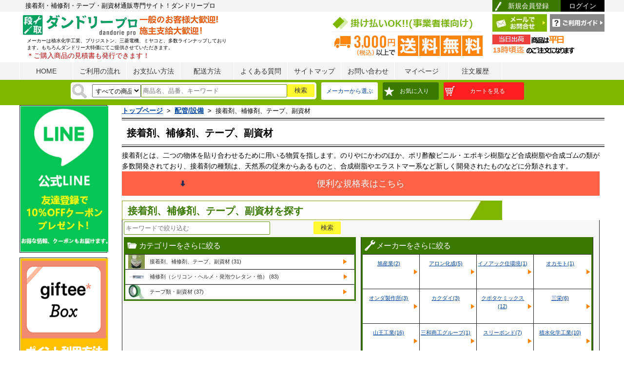

--- FILE ---
content_type: text/html; charset=UTF-8
request_url: https://www.dandorie.com/c10110104/?
body_size: 43134
content:
<?xml version="1.0" encoding="UTF-8"?>
<!DOCTYPE html PUBLIC "-//W3C//DTD XHTML 1.0 Transitional//EN" "http://www.w3.org/TR/xhtml1/DTD/xhtml1-transitional.dtd">
<html xmlns="http://www.w3.org/1999/xhtml" xml:lang="ja" lang="ja">
<head>

<!-- Google Tag Manager -->
<script>(function(w,d,s,l,i){w[l]=w[l]||[];w[l].push({'gtm.start':
new Date().getTime(),event:'gtm.js'});var f=d.getElementsByTagName(s)[0],
j=d.createElement(s),dl=l!='dataLayer'?'&l='+l:'';j.async=true;j.src=
'https://www.googletagmanager.com/gtm.js?id='+i+dl;f.parentNode.insertBefore(j,f);
})(window,document,'script','dataLayer','GTM-KFN7RD7');</script>
<!-- End Google Tag Manager -->



<meta http-equiv="Content-Type" content="text/html; charset=UTF-8" />

<title>接着剤、補修剤、テープ、副資材｜配管部品通販のダンドリープロ</title>
<meta name="keywords" content="水回り,継手,接着剤、補修剤、テープ、副資材" />
<meta name="description" content="接着剤、補修剤、テープ、副資材を中心とした配管部品･プロ向け通販専門サイト！ダンドリープロです。業界最大級の品揃えで、お探しの商品が１度で見つかる便利さ！スピード発送で現場の段取りをご支援します。" />

<link rel="canonical" href="https://www.dandorie.com/c10110104/">

<!-- IEドキュメントモード指定 -->
<meta http-equiv="X-UA-Compatible" content="IE=Edge">
<!-- 上記meta要素はCSS読み込みのlink要素やJavaScript読み込みのscript要素より前に書かないと適用されない場合があるので、注意ですよ。-->

<meta http-equiv="Content-Style-Type" content="text/css" />
<meta http-equiv="Content-Script-Type" content="text/javascript" />
<link rev="made" href="mailto:info@dandorie.com" />
<link rel="index" href="https://www.dandorie.com" />
<base href="https://www.dandorie.com/" />
<link rel="alternate" type="application/rss+xml" title="ROR" href="rss.xml" />
<link rel="preload" href="common/standard/suggest/googlesuggestclone.css" as="style">
<link rel="preload" href="/css/mobile/fonts/slick.woff" as="font" type="font/woff" crossorigin />
<link rel="preload" href="js/jscript.js" as="script">
<link rel="preload" href="https://www.clarity.ms/eus2-b/s/0.6.24/clarity.js" as="script">

<link rel="StyleSheet" type="text/css" href="common/standard/suggest/googlesuggestclone.css" media="print" onload="this.media='all'"/>

<script src="js/jscript.js" type="text/javascript" async></script>
<link rel="preload" href="css/style.css" as="style">
<link rel="preload" href="css/style1.css" as="style">

<link rel="preload" href="js/jscript_headtab.js" as="script">
<link rel="preload" href="js/jscript_imageTable.js" as="script">

<link rel="stylesheet" type="text/css" href="css/style.css?20230621" />
<link rel="stylesheet" type="text/css" href="css/style1.css" />
<script language="javascript" src="js/jscript_headtab.js" ></script>
<script language="javascript" src="js/jscript_imageTable.js" ></script>
<script src="https://ajax.googleapis.com/ajax/libs/jquery/3.3.1/jquery.min.js"></script>
<script src="https://code.jquery.com/jquery-3.6.0.min.js"></script>

<script type="text/javascript"  src="js/jquery.flexslider-min.js"></script>

<!-- Google tag (gtag.js) -->
<script async src="https://www.googletagmanager.com/gtag/js?id=G-C0MH4QENVN"></script>
<script>
  window.dataLayer = window.dataLayer || [];
  function gtag(){dataLayer.push(arguments);}
  gtag('js', new Date());

  gtag('config', 'G-C0MH4QENVN');
</script>

<!-- Yahoo Code for your Target List -->
<script type="text/javascript" language="javascript">
/* <![CDATA[ */
var yahoo_retargeting_id = 'M7HFFZN0IE';
var yahoo_retargeting_label = '';
var yahoo_retargeting_page_type = '';
var yahoo_retargeting_items = [{item_id: '', category_id: '', price: '', quantity: ''}];
/* ]]> */
</script>
<script type="text/javascript" language="javascript" src="https://b92.yahoo.co.jp/js/s_retargeting.js" async></script>
<script type="text/javascript">
    (function(c,l,a,r,i,t,y){
        c[a]=c[a]||function(){(c[a].q=c[a].q||[]).push(arguments)};
        t=l.createElement(r);t.async=1;t.src="https://www.clarity.ms/tag/"+i;
        y=l.getElementsByTagName(r)[0];y.parentNode.insertBefore(t,y);
    })(window, document, "clarity", "script", "8fqcpqvkdj");
</script>
    <script type="application/ld+json">
    {
      "@context": "https://schema.org",
      "@type": "WebSite",
      "url": "https://www.dandorie.com/",
      "potentialAction": {
        "@type": "SearchAction",
        "target": {
          "@type": "EntryPoint",
          "urlTemplate": "https://www.dandorie.com/search/advanced_search_result.php?keyword={search_term_string}"
        },
        "query-input": "required name=search_term_string"
      }
    }
    </script>


<script type="text/javascript">
function doEvent(flg){
	document.getElementById("cart_quantity").elements["product_only"].value = flg;
	document.getElementById("cart_quantity").submit();
	return;
}

function setQuantity(from,to,pro){
	document.getElementById(pro).value = document.getElementById(to).value;
	document.getElementById(to).value = document.getElementById(from).value;
}

var error = false;
var error_message = "";

function check_form(frm) {

//	form = form_name;
	error = false;

	var obj = frm.elements["input_data[]"];

	var cnt = "";
	var min = 0;
	var max = 0;
	var unit = "";
	var data = "";
	var qty = 0;

	if(obj.length){
		cnt = obj.length;
		qty = frm.elements["cart_quantity"].value;

		for(i=0; i < cnt; i++){
			var d1 = new Date().getTime();
			var d2 = new Date().getTime();
			while( d2 < d1+1000*0.2 ){    //T秒待つ
				d2=new Date().getTime();
			}
			min  = frm.elements["input_min[]"][i].value;
			max  = frm.elements["input_max[]"][i].value;
			unit = frm.elements["input_unit[]"][i].value;
			data = frm.elements["input_data[]"][i].value;

			if(frm.elements["product_basic0"]){
				qty = frm.elements["cart_quantity"][i].value;
				if(qty <= 0){
					continue;
				}
			}

			if (data.match(/[^0-9]+/)) {
				//半角数字以外はエラーとする
				error_message = error_message + unit + "の数値は半角数字で入力してください。" + "\n";
				error = true;
			}else if(Number(data) < Number(min) || Number(data) > Number(max)) {
				// 入力値の制限チェック
				error_message = error_message + unit + "の数値は" + min + "～" + max + "の間で入力してください。" + "\n";
				error = true;
			}
		}
	}else if(obj.value >= 0){
		data = obj.value;
		min  = frm.elements["input_min[]"].value;
		max  = frm.elements["input_max[]"].value;
		unit = frm.elements["input_unit[]"].value;
		if (data.match(/[^0-9]+/)) {
			//半角数字以外はエラーとする
			error_message = error_message + unit + "の数値は半角数字で入力してください。" + "\n";
			error = true;
		}else if(Number(data) < Number(min) || Number(data) > Number(max)) {
			// 入力値の制限チェック
			error_message = error_message + unit + "の数値は" + min + "～" + max + "の間で入力してください。" + "\n";
			error = true;
		}
	}

	if (error == true) {
		alert(error_message);
		error_message = "";
		return false;
	} else {
		submitted = true;
		return true;
	}
}


</script>


</head>
<body id="indexBody">
		


<!-- Google Tag Manager (noscript) -->
<noscript><iframe src="https://www.googletagmanager.com/ns.html?id=GTM-KFN7RD7"
height="0" width="0" style="display:none;visibility:hidden"></iframe></noscript>
<!-- End Google Tag Manager (noscript) -->


<div id="header" class="cf">
	<div class="headLine">
		<div class="headWrap cf">
			<h1 class="headH1">
							接着剤・補修剤・テープ・副資材通販専門サイト！ダンドリープロ
						</h1>
			<ul class="subMenu cf">
								 	<li class="member"><a href="https://www.dandorie.com/login/create_account.php">新規会員登録</a></li>
					<li class="login"><a href="https://www.dandorie.com/login/login.php">ログイン</a></li>
				
			</ul>
		</div>
	</div>
	<div class="headWrap cf">
		<div class="logo"><a href="https://www.dandorie.com"><img src="templates/common/images/logo_head.png" alt="配管部品のダンドリープロ" /></a>
		<img src="templates/common/images/hedtext.png" alt="一般のお客様大歓迎　プロの品ぞろえとプロの価格　施主支給大歓迎！" width="165px" /></div>
		<div class="rInfo">
			<ul class="cf rInfoBox">
				<li class="flL">
				<img src="templates/common/images/head_img01.png" alt="" />
				</li>
				<li class="flR">
					<ul class="cf headSubBtn">
						<li class="btn01"><a href="https://www.dandorie.com/help/faqs_submit/"><img src="templates/common/images/btn_head_mail.png" alt="メールでお問合せ" /></a></li>
						<li class="btn02"><a href="https://www.dandorie.com/help/guide/"><img src="templates/common/images/btn_head_guide.png" alt="ご利用ガイド" /></a></li>
					</ul>
			<img src="templates/common/images/header_shipping.png" alt="13時までなら最速即日出荷">

				</li>
			</ul>
		</div>
		<h2 class="shopH2">

							メーカーは積水化学工業、ブリジストン、三菱電機、ミヤコと、多数ラインナップしております。もちろんダンドリー大特価にてご提供させていただきます。<br>
						<span class="font14">＊ご購入商品の見積書も発行できます！</span>
		</h2>
	</div>
</div>

<!-- ======ナビゲーション====== -->

<div class="navi">
	<ul class="naviList cf">
		<li><a href="https://www.dandorie.com">HOME</a></li>
		<li><a href="https://www.dandorie.com/help/guide/">ご利用の流れ</a></li>
		<li><a href="https://www.dandorie.com/help/guide/#gd05">お支払い方法</a></li>
		<li><a href="https://www.dandorie.com/help/shipping/">配送方法</a></li>
		<li><a href="https://www.dandorie.com/help/faqs_all/">よくある質問</a></li>
		<li><a href="https://www.dandorie.com/help/sitemap/">サイトマップ</a></li>
		<li><a href="https://www.dandorie.com/help/faqs_submit/">お問い合わせ</a></li>
				<li><a href="https://www.dandorie.com/customer/account.php">マイページ</a></li>
				<li><a href="https://www.dandorie.com/customer/account_history.php">注文履歴</a></li>
	</ul>
</div>
<!-- ======/.ナビゲーション====== -->

<header id="top-head">
<div class="search_area">
	<form action="/search/search_redirect.php" method="get" id="searchForm" name="searchForm">
		<input type="hidden" name="search_in_description" value="1" />
		<input type="hidden" name="inc_subcat" value="1" />
		<div class="searchArea cf">
<div class="searchBox seachBtn">
<select name="categories_id_function" id="searchBoxSelect" style="width:100px;" aria-label="検索方法"><option value="">すべての商品</option>
<option value="">検索カテゴリを絞る</option>
<option value="10100">塩ビパイプ、ボイド管</option>
<option value="10101">継手（塩ビ、ステンレス、クロームメッキ、銅管、鋼管、他）</option>
<option value="10102">排水マス（汚水・雨水マス、蓋、アジャスター、内フタ、マス継手</option>
<option value="10103">給水給湯用パイプ（樹脂管）/継手</option>
<option value="10104">接着剤、補修剤、テープ、副資材</option>
<option value="10105">配管支持金具</option>
<option value="10106">保温材・防音材・配管カバー凍結防止器</option>
<option value="10107">キッチン/水栓・補修部材</option>
<option value="10108">バス水栓・補修部材</option>
<option value="10109">洗面（手洗い）・洗濯水栓、補修部材</option>
<option value="10110">その他水栓・補修部材</option>
<option value="10111">トイレ/陶器・便座・補修部材</option>
<option value="10112">排水金具・目皿・掃除口</option>
<option value="10113">バルブ（弁）・給（止）水栓・ボールタップ・他</option>
<option value="10114">水栓補修材・カートリッジ・アクセサリー</option>
<option value="10115">空調／通気部材</option>
<option value="10116">ガス部材</option>
<option value="10117">電機部材</option>
<option value="10118">ガーデニング（水周り）用品</option>
<option value="10119">ポンプ（給水・排水・水圧テスト用・エアー/ブロワ）</option>
<option value="10120">ボルト、ビス（ねじ）、アンカー類</option>
<option value="10121">電動工具</option>
<option value="10122">配管工具</option>
<option value="10123">作業工具/用品・安全対策用品</option>
<option value="10124">洗浄剤、洗剤（クリーナー）、防虫剤</option>
<option value="10125">測量・測定器</option>
<option value="10126">季節商材</option>
<option value="10201">便座</option>
<option value="10202">レンジフード</option>
<option value="10203">リフォームダクト（モール）</option>
<option value="10204">福祉用具</option>
<option value="10205">防災・防犯</option>
<option value="10206">メンテナンス</option>
<option value="10207">建築資材</option>
<option value="10208">消耗品・副資材</option>
<option value="10209">家電製品</option>
<option value="10210">家具・収納用品</option>
<option value="10211">ガス給湯機</option>
</select>
			<div class="inputTxt" style="margin:0paadding:0;">
				<input id="searchInputText" name="keyword" value="" type="search" size="20" placeholder="商品名、品番、キーワード" onblur="gsc_mouseblur();"  />
			</div>
			<div class="seachBtn">
					<input type="button" value="検索" onClick="send()"/>
			</div>
			<div id="search-results" style="z-index:10001;display:none;">&nbsp;</div>
</div>
<div class="searchRight seachBtn">
			<div class="seachBtn">
				<div class="wishBtn" style="background-color:#FFF;">
				<a href="/c1.html">メーカーから選ぶ</a>
				</div>
			</div>

			<div class="seachBtn">

				<div id="wishItem" class="headItem">
					<a href="https://www.dandorie.com/customer/un_wishlist.php" class="sideIconE wishBtn" style="width: 100px;">お気に入り</a>

								
				</div>
			</div>
			<div class="seachBtn" style="height: 20px;">
				<div id="cartItem" class="headItem">
<span class="cart_cnt"></span>
					<a href="https://www.dandorie.com/order/shopping_cart.php" class="sideIconF wishBtn" style="width: 150px;">カートを見る</a>
				
				</div>
			</div>
		</div><!-- /.searchBox -->

	</form>

	<script type="text/javascript">
		ajaxac_attachWidget('__query', 'searchInputText');
		ajaxac_attachWidget('__results', 'search-results');
	</script>
	<script src="js/jsapp.js?2021" type="text/javascript" deffer></script>



</div>

</header>


<style>
.banner_area{
    display: flex;
    flex-wrap: wrap;

}
.banner_area>div{
    width: 32%;
/*    height: 107px;*/
    padding: 5px;
    margin-bottom: 10px;
}
.banner_area .way2{
    width: 48%;
    padding: 5px;
    height: 100%;
}
.banner_area img{
/*    max-width:280px;*/
    max-width:100%;
}
.slider img{
width: 98%;
}
.slick-next:before, .slick-prev:before{
color:red !important;
}
</style>






<link rel="stylesheet" href="css/ddsmoothmenu.css" type="text/css" media="all"/>
<link rel="stylesheet" href="css/ddsmoothmenu-v.css" type="text/css" media="all"/>
<script type="text/javascript" src="js/ddsmoothmenu.js"></script>


<script language="JavaScript">
function send()
{
	document.searchForm.submit();
}

window.addEventListener('load', function(){
 (function($) {
	$(function() {
//		var $header = $('#top-head');
		var nav = $('#top-head');
		//navの位置
		var navTop = nav.offset().top+80;
		//スクロールするたびに実行
		$(window).scroll(function () {
			var winTop = $(this).scrollTop();
			//スクロール位置がnavの位置より下だったらクラスfixedを追加
			if (winTop >= navTop) {
				nav.addClass('fixed')
			} else if (winTop <= navTop) {
				nav.removeClass('fixed')
			}
		});

	var contents = $("#orderItem > div");

	$("#orderItem")
		.mouseover(function(){
		$(contents).show();
	})
	.mouseout(function(){
		$(contents).hide();
	});
	var contents2 = $("#wishItem > div");

	$("#wishItem")
		.mouseover(function(){
		$(contents2).show();
	})
	.mouseout(function(){
		$(contents2).hide();
	});

	var contents3 = $("#cartItem > div");

	$("#cartItem")
		.mouseover(function(){
		$(contents3).show();
	})
	.mouseout(function(){
		$(contents3).hide();
	});

	});


 })(jQuery);
 
 
$(function(){
    $('.js-modal-open').each(function(){
        $(this).on('click',function(){
            var target = $(this).data('target');
            var modal = document.getElementById(target);
            $(modal).fadeIn();
            return false;
        });
    });
    $('.js-modal-close').on('click',function(){
        $('.js-modal').fadeOut();
        return false;
    }); 
});
})
</script>




</div>









<style type="text/css">
#tate_right { right: 0px; }
#tate_left a,
#tate_right a {
/*	display: block;
	height: 901px;
	width: 180px;
	visibility: visible;
	text-indent:-9999px;*/
}

#tate_left,
#tate_right {
	position: absolute;
	width: 180px;
	min-height:100%;
	visibility: visible;
	display: block;
}
#tate_right2 {
	position: absolute;
	width: 180px;
	min-height:100%;
	visibility: visible;
	display: block;
}
#tate_right3 {
	position: absolute;
	width: 180px;
	min-height:100%;
	visibility: visible;
	display: block;
}
.tateobi2 {
	background: url("templates/common/images/banners/bnr_side_volume_discount.jpg") no-repeat scroll;

	height: 901px;
	top: 5px;
	z-index: auto;
	visibility: visible;
}
.line2 {
	top: 10px;
	z-index: auto;
	visibility: visible;
	right: 0;
}
.seven {
	top: 340px;
	z-index: auto;
	visibility: visible;
	right: 0;
}
 @media screen and (max-width: 1200px) {
 #tate_left,  #tate_right,  #tate_right2 {
	visibility: hidden;
	display: none;
	}
}
 @media screen and (max-width: 1600px) {
 #tate_left,  #tate_right,  #tate_right2 {
    top: 50%;
    position: fixed;
    z-index: 999;
    min-height: 180px;
 }
 .line {
    top: 50%;
    z-index: 999;
 }
}

</style>


<ul class="rightbul">
<!-- 右縦帯バナー -->

</ul>		<div id="containerCmn" class="cf">
				<div class="sideL">
			
<div class="cateList">
<a href="/help/line/">
<img src="templates/common/images/banners/side_line_banner2.jpg" width="180px" alt="LINE">
</a>
</div>

<div class="cateList">
<a href="/help/giftee/"><img src="templates/common/images/banners/giftee_side.png" width="180px" alt="Gifteeについて"></a>
</div>
<div class="cateList">
<a href="https://www.instagram.com/dandori_pro/">
<img src="templates/common/images/banners/inst_side.png" width="180px" alt="インスタ">
</a>
</div>


<div class="cateList">
<a href="https://www.dandorie.com/camp/camp_201708.html"><img src="camp/images/bnr_side_coupon_5poff.jpg" width="180px" alt="通う限定クーポン"></a>
</div>
<div class="cateList">
<a href="https://www.dandorie.com/camp/camp_201708.html"><img src="camp/images/left_bnr_thu_point.jpg" width="180px" alt="木曜限定ポイント2倍" ></a>
</div>
<div class="cateList">
<a href="https://www.dandorie.com/camp/strategy.html"><img src="camp/images/side_keizoku.jpg" width="180px" alt="夏の季節商品"></a>
</div>


<div class="mt10 pricelist">
	<div class="cateList">

		<ul class="cf">
			<li class="mr15" style="width:180px;"><a href="https://www.dandorie.com/catecont/pricelist/html/pricelist_pipe_tsugite_03.html">
				<dl>
					<dt><img  src="catecont/pricelist/images/bnr_03.jpg" width="180px" alt="給水給湯用パイプ・継手の最安値価格一覧"></dt>
					<dd class="txt01" style="width:180px;">給水給湯用パイプ・継手の最安値価格一覧はこちら</dd>
				</dl>
			</a></li>
		</ul>
	</div>
</div>




<!-- =====カテゴリー選択=====-->
<div class="cateList">
	<h2 class="cmnSideTtl sideIconB">カテゴリー<span>から選ぶ</span></h2>


	
						<h3 class="icnCate-10104">
		<a href="https://www.dandorie.com/c10110104/">接着剤、補修剤、テープ、副資材&nbsp;</a>

		</h3>


						<ul class="cate">
				<li>
			  			<a href="https://www.dandorie.com/c10110104/1010401/">接着剤、補修剤、テープ、副資材&nbsp;<span class="itemCounts">(31)</span></a>
					</li>
					<li>
			  			<a href="https://www.dandorie.com/c10110104/1010402/">補修剤（シリコン・ヘルメ・発泡ウレタン・他）&nbsp;<span class="itemCounts">(83)</span></a>
					</li>
					<li>
			  			<a href="https://www.dandorie.com/c10110104/1010403/">テープ類・副資材&nbsp;<span class="itemCounts">(37)</span></a>
					</li>
				</ul>
			</div>

<!-- =====用途別から選ぶ===== -->


	<div class="cateList">
	<h2 class="cmnSideTtl sideIconD">メーカー<span>から選ぶ</span></h2>
	<ul class="makerSide">
			<li>
				<a href="https://www.dandorie.com/c10110104/?manufacturers_id=100000000250">
				
						旭産業
				
			</a>
				</li>
			<li>
				<a href="https://www.dandorie.com/c10110104/?manufacturers_id=100000000073">
				
						アロン化成
				
			</a>
				</li>
			<li>
				<a href="https://www.dandorie.com/c10110104/?manufacturers_id=100000000063">
				
						イノアック住環境
				
			</a>
				</li>
			<li>
				<a href="https://www.dandorie.com/c10110104/?manufacturers_id=100000000198">
				
						オカモト
				
			</a>
				</li>
			<li>
				<a href="https://www.dandorie.com/c10110104/?manufacturers_id=100000000040">
				
						オンダ製作所
				
			</a>
				</li>
			<li>
				<a href="https://www.dandorie.com/c10110104/?manufacturers_id=100000000071">
				
						カクダイ
				
			</a>
				</li>
			<li>
				<a href="https://www.dandorie.com/c10110104/?manufacturers_id=100000000283">
				
						クボタケミックス
				
			</a>
				</li>
			<li>
				<a href="https://www.dandorie.com/c10110104/?manufacturers_id=100000000039">
				
						三栄
				
			</a>
				</li>
			<li>
				<a href="https://www.dandorie.com/c10110104/?manufacturers_id=100000000065">
				
						山王工業
				
			</a>
				</li>
			<li>
				<a href="https://www.dandorie.com/c10110104/?manufacturers_id=100000000049">
				
						三和商工グループ
				
			</a>
				</li>
			<li>
				<a href="https://www.dandorie.com/c10110104/?manufacturers_id=100000000066">
				
						スリーボンド
				
			</a>
				</li>
			<li>
				<a href="https://www.dandorie.com/c10110104/?manufacturers_id=100000000050">
				
						積水化学工業
				
			</a>
				</li>
			<li>
				<a href="https://www.dandorie.com/c10110104/?manufacturers_id=100000000067">
				
						積水フーラー
				
			</a>
				</li>
			<li>
				<a href="https://www.dandorie.com/c10110104/?manufacturers_id=100000000070">
				
						セメダイン
				
			</a>
				</li>
			<li>
				<a href="https://www.dandorie.com/c10110104/?manufacturers_id=100000000069">
				
						デンカ
				
			</a>
				</li>
			<li>
				<a href="https://www.dandorie.com/c10110104/?manufacturers_id=100000000119">
				
						東栄管機
				
			</a>
				</li>
			<li>
				<a href="https://www.dandorie.com/c10110104/?manufacturers_id=100000000068">
				
						日東電工
				
			</a>
				</li>
			<li>
				<a href="https://www.dandorie.com/c10110104/?manufacturers_id=100000000083">
				
						日本ヘルメチックス
				
			</a>
				</li>
			<li>
				<a href="https://www.dandorie.com/c10110104/?manufacturers_id=100000000045">
				
						ブリヂストン
				
			</a>
				</li>
			<li>
				<a href="https://www.dandorie.com/c10110104/?manufacturers_id=100000000116">
				
						未来工業
				
			</a>
				</li>
			<li>
				<a href="https://www.dandorie.com/c10110104/?manufacturers_id=100000000106">
				
						ユニテック
				
			</a>
				</li>
			<li>
				</li>
			<li>
				</li>
			<li>
				</li>
	</ul>
</div>


<div class="firstList">
	<h2 class="cmnSideTtl sideIconA">初めての方へ</h2>
	<ul>
		<li><a href="https://www.dandorie.com/help/guide/#gd06">・返品・交換について</a></li>
		<li><a href="https://www.dandorie.com/help/kaiin/">・会員サービスについて</a></li>
		<li><a href="https://www.dandorie.com/help/privacy/">・個人情報保護法案について</a></li>
		<li><a href="https://www.dandorie.com/help/tsuhan/">・特定商取引法について</a></li>
	</ul>
</div><!-- /.firstList -->


<!-- =====カレンダー==== -->
<div class="cateList">
	<h2 class="cmnSideTtlB">営業日カレンダー</h2>
	<!-- 0番目のカレンダー -->
	<div id="cal0" class="cal_wrapper">
		Calendar Loading
	</div>
	<!-- 1番目のカレンダー -->
	<div id="cal1" class="cal_wrapper">
		Calendar Loading
	</div>
	<script type="text/javascript" charset="UTF-8" src="js/cal.js?202507"></script>
</div>

<!-- =====店長紹介==== -->
		<div class="cateList">
			<dl class="tenchou">
				<dt><img src="../templates/common/images/img_tenchou.png" alt="" /></dt>
				<!-- <dd class="name">店長の●●●です。</dd> -->
				<dd class="txt">こんにちは！ダンドリープロ店長です。毎日、お客様に頼りになるお店を目指して、お買い得商品や目玉商品など、お客様目線を意識して、企画しています。
					こんなものまであるの！？ おかげで助かりました！といったお客様から頂ける声（レビュー）やメッセージがわたしの元気の源です。これからも、ダンドリーをご愛顧いただけるように、がんばります！</dd>
			</dl><!-- /.tenchou -->
		</div><!-- /.cateList -->		</div>
						<div class="main cf">
			<div class="cateCmnCont">
					<div id="navBreadCrumb" class="cateInbox">
		<div class="pan_area" itemscope itemtype="http://schema.org/BreadcrumbList">
<span  itemprop="itemListElement" itemscope itemtype="http://schema.org/ListItem">


			<a href="https://www.dandorie.com/" class="f15" style="color:#00479d;" itemprop="item"><span itemprop="name">トップページ</span></a>
			<meta itemprop="position" content="1" />
			&nbsp;>&nbsp;

</span>
<span  itemprop="itemListElement" itemscope itemtype="http://schema.org/ListItem">


			<a href="https://www.dandorie.com/c101/" class="f15" style="color:#00479d;" itemprop="item"><span itemprop="name">配管/設備</span></a>
			<meta itemprop="position" content="2" />
			&nbsp;>&nbsp;

</span>
<span  itemprop="itemListElement" itemscope itemtype="http://schema.org/ListItem">

			<span itemprop="name">接着剤、補修剤、テープ、副資材</span>
			<meta itemprop="position" content="3" />

</span>
		</div>
		</div>
								<div class="category2_title">
					<div class="categry2_titleL">

											<h2>接着剤、補修剤、テープ、副資材</h2>
										</div>
				</div>
				<div style="clear:both"></div>

				<div class="cateInbox">
					<p class="sales_text_small">接着剤とは、二つの物体を貼り合わせるために用いる物質を指します。のりやにかわのほか、ポリ酢酸ビニル・エポキシ樹脂など合成樹脂や合成ゴムの類が多数開発されており、接着剤の種類は、天然系の従来からあるものと、合成樹脂やエラストマー系など新しく開発されたものなどに分類されます。</p>
					
<style type="text/css">
#mkMenu li.mkt{
    display:block;
    width:100%;
    line-height:50px;
    text-align:center;
    cursor:pointer;
    background:#FF6347 url("/templates/common/images/icon_swich.png") 120px -69px no-repeat !important;
    font-size:large;
    color: #fff;
}
#mkMenu li{
    width:100%;
    line-height:50px;
    text-align:center;
    display:none;
}
#mkMenu li.active{
    background:#FF6347 url("/templates/common/images/icon_swich.png") 120px 18px no-repeat !important;
}
</style>


	<ul id="mkMenu" class="makerSide">
		<li class="mkt">便利な規格表はこちら</li>
		<li style="text-align:left;">
	
<h4 class="ttlShipping">主なゴム材料の一覧表（種類と特徴）</h4>
<table class="category_order_table" cellspacing="0" cellpadding="0" width="100%">
  <tr>
    <th>略号</th>
    <th>名称</th>
    <th>特徴</th>
    <th>用途</th>
  </tr>
  <tr>
    <td>NR</td>
    <td style="text-align: left;">天然ゴム</td>
    <td style="text-align: left;">加硫ゴムの強度が高い。一般用ゴムとしての各性質のバランスがとれている。</td>
    <td style="text-align: left;">タイヤ、ベルト、はきもの、ホース、その他工業用品</td>
  </tr>
  <tr>
    <td>IR</td>
    <td style="text-align: left;">合成天然ゴム（イソプレンゴム）</td>
    <td style="text-align: left;">NRに最も近い合成ゴムで、加硫ゴムの機械的強度が大きく、物性上のバランスが良い。NRより、振動吸収性、電気特性が良い。透明でにおいが少ない。</td>
    <td style="text-align: left;">タイヤ、ベルト、はきもの、ホース、その他工業用品</td>
  </tr>
  <tr>
    <td>BR</td>
    <td style="text-align: left;">ブタジェンゴム</td>
    <td style="text-align: left;">SBRやNRと比べると、耐摩耗性が良い。反発弾性が高い。動的発熱が少ない。低温特性が良い。</td>
    <td style="text-align: left;">タイヤ、ベルト、はきもの、ホース、その他工業用品</td>
  </tr>
  <tr>
    <td>SBR</td>
    <td style="text-align: left;">スチレン・ブタジェンゴム</td>
    <td style="text-align: left;">耐老化性、耐熱性、耐摩耗性がNRよりも良い。加工性、物性、コストの総合バランスが良い。</td>
    <td style="text-align: left;">タイヤトレッド、タイヤサイドウォール、ベルト、ゴムロール、靴底、引布、医療用品</td>
  </tr>
  <tr>
    <td>IIR</td>
    <td style="text-align: left;">ブチルゴム</td>
    <td style="text-align: left;">気体の透過性が小さい。反発弾性は小さいが、衝撃吸収は極めて大きい。化学的に安定で、耐候性、耐熱性、耐オゾン性、耐コロナ性が良い。金属との接着性が悪い。</td>
    <td style="text-align: left;">自動車タイヤのインナーチューブ、電線皮膜</td>
  </tr>
  <tr>
    <td>NBR</td>
    <td style="text-align: left;">ニトリルゴム</td>
    <td style="text-align: left;">耐油性に優れる。SBRよりも、耐熱性がやや優れている。耐オゾン性、電気絶縁性が悪い。</td>
    <td style="text-align: left;">パッキン、各種ゴムロール、耐油性ゴムホース、ガスケット、工業用品</td>
  </tr>
  <tr>
    <td>EPM、EP、EPDM</td>
    <td style="text-align: left;">エチレン・プロピレンゴム</td>
    <td style="text-align: left;">耐候性、耐オゾン性、耐熱性、低温特性に優れる。耐水蒸気性、耐化学薬品性に優れる。耐油性、耐屈曲亀裂性が悪い。</td>
    <td style="text-align: left;">自動車用部品、電線ケーブル、工業用品、タイヤ部品、ゴム引布</td>
  </tr>
  <tr>
    <td>CR</td>
    <td style="text-align: left;">クロロプレンゴム（ネオプレン）</td>
    <td style="text-align: left;">耐候性、耐オゾン性、耐熱老化性、耐油性が良い。耐薬品性、難燃性が良い。他の特殊ゴムと比べて、部分的性質に劣るものがあるが、全体的バランスは良い。原料ゴムの貯蔵安定性、耐寒性が悪い。ベンゼン、四塩化炭素、クロロベンゼンなどに溶ける。</td>
    <td style="text-align: left;">電線、ホース、自動車部品、航空機部品、接着剤、コーティング剤など</td>
  </tr>
  <tr>
    <td>ACM、ANM</td>
    <td style="text-align: left;">アクリルゴム</td>
    <td style="text-align: left;">耐熱性、耐油性、耐候性、耐オゾン性が非常に優れている。耐寒性、耐水性、耐水蒸気性、耐摩耗性が劣る。</td>
    <td style="text-align: left;">自動車のトランスミッション、クランクシャフト関係のパッキンやシール、バルブステム、オイルデフレクター、土木船舶関連シール</td>
  </tr>
  <tr>
    <td>CSM</td>
    <td style="text-align: left;">クロロスルホン化ポリエチレンゴム（ハイパロン）</td>
    <td style="text-align: left;">耐候性、耐オゾン性、耐化学薬品性が非常に優れている。低温特性は悪い。</td>
    <td style="text-align: left;">耐候性、耐食性塗料、タンクライニング、野外用引布、耐食性パッキン、耐熱耐食性ロールなど</td>
  </tr>
  <tr>
    <td>PUR、U</td>
    <td style="text-align: left;">ウレタンゴム</td>
    <td style="text-align: left;">原料と架橋剤の選択により、軟質ゴム、スポンジから硬質ゴム、スポンジまで広い硬さ範囲の製品を作ることが出来る。耐摩耗性、引裂強度が大きく、耐老化性、耐オゾン性、耐油性、耐寒性に優れている。耐熱性、耐水性が劣る。</td>
    <td style="text-align: left;">工業用ロール、ソリッドタイヤ、ベルト、高圧パッキン、カップリング、タイパットなどの強力な力のかかるもの</td>
  </tr>
  <tr>
    <td>Si、SR</td>
    <td style="text-align: left;">シリコーンゴム</td>
    <td style="text-align: left;">耐寒性、耐熱性、耐候性、耐オゾン性、電気的性質が非常に優れている。強度が低い。価格が高い。</td>
    <td style="text-align: left;">パッキン、ガスケット、オイルシール、工業用ロール、防振ゴムなどの耐熱耐寒性の用途及び電気絶縁用、医療用</td>
  </tr>
  <tr>
    <td>FKM、FPM</td>
    <td style="text-align: left;">フッ素ゴム（バイトン）</td>
    <td style="text-align: left;">耐熱性、耐候性、耐化学薬品性が非常に優れている。アミン類、低分子量ケトン、エステル類、高温高濃度のアルカリ類、高圧水蒸気にはかなり劣化する。価格が非常に高い。</td>
    <td style="text-align: left;">耐熱、耐油、耐化学薬品性を必要とするミサイル、ロケットなどのパッキン、ガスケット、ダイアフラム、タンクライニング、ホース、ポンプ部品</td>
  </tr>
</table>

	<div width="100%">
	<div width="50%" style="float:left;">
		<h4 class="ttlShipping">圧力</h4>
		<table class="category_order_table" cellspacing="0" cellpadding="0" width="100%">
		  <tr>
		    <td>SI単位</td>
		    <td>9.81×10<sup style="font-size:6px;">4</sup>Pa</td>
		    <td>9.81×10KPa</td>
		    <td>9.81×10<sup style="font-size:6px;">-02</sup>MPa</td>
		  </tr>
		  <tr>
		    <td>旧表示</td>
		    <td>1kgf/c㎡</td>
		    <td>1kgf/c㎡</td>
		    <td>1kgf/c㎡</td>
		  </tr>
		</table>
	</div>
	<div width="50%" style="float:left;margin-left:15px;">

		<h4 class="ttlShipping">トルク</h4>
		<table class="category_order_table" cellspacing="0" cellpadding="0" width="100%">
		  <tr>
		  <td>SI単位</td>
		  <td>9.81N・cm</td>
		  </tr>
		  <tr>
		  <td>旧表示</td>
		  <td>1kgf/cm</td>
		  </tr>
		</table>
	</div>

</div>
<br class="clear">

	<h4 class="ttlShipping">塩ビ管（HI・VP・VE・VM・VU）外径・近似内径</h4>
<div width="50%" style="float:left;">
<table class="category_order_table" cellspacing="0" cellpadding="0" width="100%">
  <tr>
    <th>呼ビ径（㎜）</th>
    <th>外径（㎜）</th>
    <th>VP近似内径</th>
    <th>VU近似内径</th>
  </tr>
  <tr>
    <td>10</td>
    <td>15</td>
    <td></td>
    <td></td>
  </tr>
  <tr>
    <td>13</td>
    <td>18</td>
    <td>13</td>
    <td></td>
  </tr>
  <tr>
    <td>16</td>
    <td>22</td>
    <td>16</td>
    <td></td>
  </tr>
  <tr>
    <td>20</td>
    <td>26</td>
    <td>20</td>
    <td></td>
  </tr>
  <tr>
    <td>25</td>
    <td>32</td>
    <td>25</td>
    <td></td>
  </tr>
  <tr>
    <td>30</td>
    <td>38</td>
    <td>31</td>
    <td></td>
  </tr>
  <tr>
    <td>40</td>
    <td>48</td>
    <td>40</td>
    <td>44</td>
  </tr>
  <tr>
    <td>50</td>
    <td>60</td>
    <td>51</td>
    <td>56</td>
  </tr>
  <tr>
    <td>65</td>
    <td>76</td>
    <td>67</td>
    <td>71</td>
  </tr>
  <tr>
    <td>75</td>
    <td>89</td>
    <td>77</td>
    <td>83</td>
  </tr>
  <tr>
    <td>100</td>
    <td>114</td>
    <td>100</td>
    <td>107</td>
  </tr>
  <tr>
    <td>125</td>
    <td>140</td>
    <td>125</td>
    <td>131</td>
  </tr>
  <tr>
    <td>150</td>
    <td>165</td>
    <td>146</td>
    <td>154</td>
  </tr>
  <tr>
    <td>200</td>
    <td>216</td>
    <td>194</td>
    <td>202</td>
  </tr>
</table>
</div>
<div width="50%" style="float:left;margin-left:15px;">
<table class="category_order_table" cellspacing="0" cellpadding="0" width="100%">
  <tr>
    <th>呼ビ径（㎜）</th>
    <th>外径（㎜）</th>
    <th>VP近似内径</th>
    <th>VU近似内径</th>
  </tr>
  <tr>
    <td>250</td>
    <td>267</td>
    <td>240</td>
    <td>250</td>
  </tr>
  <tr>
    <td>300</td>
    <td>318</td>
    <td>286</td>
    <td>298</td>
  </tr>
  <tr>
    <td>350</td>
    <td>370</td>
    <td>VM339</td>
    <td>348</td>
  </tr>
  <tr>
    <td>400</td>
    <td>420</td>
    <td>VM385</td>
    <td>395</td>
  </tr>
  <tr>
    <td>450</td>
    <td>470</td>
    <td>VM431</td>
    <td>442</td>
  </tr>
  <tr>
    <td>500</td>
    <td>520</td>
    <td>VM477</td>
    <td>489</td>
  </tr>
  <tr>
    <td>VE14</td>
    <td>18</td>
    <td>14</td>
    <td></td>
  </tr>
  <tr>
    <td>VE16</td>
    <td>22</td>
    <td>18</td>
    <td></td>
  </tr>
  <tr>
    <td>VE22</td>
    <td>26</td>
    <td>22</td>
    <td></td>
  </tr>
  <tr>
    <td>VE28</td>
    <td>34</td>
    <td>28</td>
    <td></td>
  </tr>
  <tr>
    <td>VE36</td>
    <td>42</td>
    <td>35</td>
    <td></td>
  </tr>
  <tr>
    <td>VE42</td>
    <td>48</td>
    <td>40</td>
    <td></td>
  </tr>
  <tr>
    <td>VE70</td>
    <td>76</td>
    <td>67</td>
    <td></td>
  </tr>
  <tr>
    <td>VE82</td>
    <td>89</td>
    <td>77</td>
    <td></td>
  </tr>
</table>
</div>
<br class="clear">
	<div width="100%">
■各種管近似外径一覧表<br>
<!-- 左カラム-->
	<h4 class="ttlShipping">架橋ポリエチレン管（JIS K6769）</h4>
	<table class="category_order_table" cellspacing="0" cellpadding="0" width="100%">
	  <tr>
	    <th>呼</th>
	    <th>種類</th>
	    <th>外径</th>
	    <th>内径</th>
	    <th>肉厚</th>
	  </tr>
	  <tr>
	    <td rowspan="2">10</td>
	    <td>PN15 M種</td>
	    <td rowspan="2">φ13.0 ± 0.15</td>
	    <td>φ09.8 ± 0.25</td>
	    <td>1.6 ± 0.2</td>
	  </tr>
	  <tr>
	    <td>PN15 E種</td>
	    <td></td>
	    <td>1.9 ±0.3</td>
	  </tr>
	  <tr>
	    <td rowspan="2">13</td>
	    <td>PN15 M種</td>
	    <td rowspan="2">φ17.0 ± 0.15</td>
	    <td>φ12.8 ± 0.25</td>
	    <td>2.1 ± 0.2</td>
	  </tr>
	  <tr>
	    <td>PN15 E種</td>
	    <td></td>
	    <td>2.4 ± 0.3</td>
	  </tr>
	  <tr>
	    <td rowspan="4">16</td>
	    <td>PN10 M種</td>
	    <td rowspan="4">φ21.5 ± 0.15</td>
	    <td>φ17.3 ± 0.25</td>
	    <td>2.1 ± 0.2</td>
	  </tr>
	  <tr>
	    <td>PN10 E種</td>
	    <td></td>
	    <td>2.4 ± 0.3</td>
	  </tr>
	  <tr>
	    <td>PN15 M種</td>
	    <td>φ16.2 ± 0.25</td>
	    <td>2.65 ± 0.25</td>
	  </tr>
	  <tr>
	    <td>PN15 E種</td>
	    <td></td>
	    <td>2.95 ± 0.35</td>
	  </tr>
	  <tr>
	    <td rowspan="4">20</td>
	    <td>PN10 M種</td>
	    <td rowspan="4">φ27.0 ± 0.15</td>
	    <td>φ21.9 ± 0.3</td>
	    <td>2.55 ± 0.25</td>
	  </tr>
	  <tr>
	    <td>PN10 E種</td>
	    <td></td>
	    <td>2.85 ± 0.35</td>
	  </tr>
	  <tr>
	    <td>PN15 M種</td>
	    <td>φ20.5 ± 0.3</td>
	    <td>3.25 ± 0.25</td>
	  </tr>
	  <tr>
	    <td>PN15 E種</td>
	    <td></td>
	    <td>3.55 ± 0.35</td>
	  </tr>
	</table>
</div>
	<br class="clear">
	<div width="100%">
	<h4 class="ttlShipping">ポリブテン管</h4>
	<table class="category_order_table" cellspacing="0" cellpadding="0" width="100%">
	  <tr>
	    <th colspan="2" rowspan="2">規格</th>
	    <th rowspan="2">呼び径</th>
	    <th colspan="2">外径</th>
	    <th colspan="2">内径</th>
	    <th colspan="2">厚さ</th>
	  </tr>
	  <tr>
	    <th>基準寸法</th>
	    <th>平均外径の許容差</th>
	    <th>基準寸法</th>
	    <th>平均内径の許容差</th>
	    <th>基準寸法</th>
	    <th>許容差</th>
	  </tr>
	  <tr>
	    <td rowspan="11">★</td>
	    <td rowspan="8">◎</td>
	    <td>10</td>
	    <td>13.0</td>
	    <td rowspan="4">± 0.15</td>
	    <td>9.8</td>
	    <td rowspan="3">± 0.25</td>
	    <td>1.6</td>
	    <td rowspan="4">± 0.20</td>
	  </tr>
	  <tr>
	    <td>13</td>
	    <td>17.0</td>
	    <td>12.8</td>
	    <td>2.1</td>
	  </tr>
	  <tr>
	    <td>16</td>
	    <td>22.0</td>
	    <td>16.8</td>
	    <td>2.6</td>
	  </tr>
	  <tr>
	    <td>20</td>
	    <td>27.0</td>
	    <td>21.2</td>
	    <td>± 0.30</td>
	    <td>2.9</td>
	  </tr>
	  <tr>
	    <td>25</td>
	    <td>34.0</td>
	    <td>± 0.25</td>
	    <td>28.1</td>
	    <td>± 0.40</td>
	    <td>2.95</td>
	    <td rowspan="2">± 0.25</td>
	  </tr>
	  <tr>
	    <td>30</td>
	    <td>42.0</td>
	    <td>± 0.30</td>
	    <td>34.9</td>
	    <td>± 0.80</td>
	    <td>3.55</td>
	  </tr>
	  <tr>
	    <td>40</td>
	    <td>48.0</td>
	    <td>± 0.35</td>
	    <td>39.8</td>
	    <td>± 0.95</td>
	    <td>4.1</td>
	    <td>± 0.30</td>
	  </tr>
	  <tr>
	    <td>50</td>
	    <td>60.0</td>
	    <td>± 0.40</td>
	    <td>49.9</td>
	    <td>± 1.10</td>
	    <td>5.05</td>
	    <td>± 0.35</td>
	  </tr>
	  <tr>
	    <td rowspan="3">-</td>
	    <td>65</td>
	    <td>76.0</td>
	    <td>± 0.65</td>
	    <td rowspan="3">-</td>
	    <td rowspan="3">-</td>
	    <td>6.4</td>
	    <td>± 0.40</td>
	  </tr>
	  <tr>
	    <td>75</td>
	    <td>89.0</td>
	    <td>± 0.80</td>
	    <td>7.45</td>
	    <td>± 0.45</td>
	  </tr>
	  <tr>
	    <td>100</td>
	    <td>114.0</td>
	    <td>± 1.00</td>
	    <td>9.55</td>
	    <td>± 0.55</td>
	  </tr>
	</table>
</div>
備考1. ★　：「JIS K 6778 ポリブテン管」適合品です。<br />
　　　 ★◎：「JIS K 6778 ポリブテン管」及び「JIS K 6792 水道用ポリブテン管」適合品です。
	<br class="clear">
	<div width="100%">
■各種管近似外径一覧表<br>
<!-- 左カラム-->
	<div width="50%" style="float:left;">
		<h4 class="ttlShipping">配管用鋼管（SGP JIS G3452）</h4>
		<div width="50%" style="float:left;">
			<table class="category_order_table" cellspacing="0" cellpadding="0" width="100%">
			  <tr>
			    <th colspan="3">呼ビ径</th>
			  </tr>
			  <tr>
			    <th>A（㎜）</th>
			    <th>B（㎜） </th>
			    <th>外径（㎜）</th>
			  </tr>
			  <tr>
			    <td>6A</td>
			    <td><sup>1/8</sup>B</td>
			    <td>10.5</td>
			  </tr>
			  <tr>
			    <td>8A</td>
			    <td><sup>1/4</sup>B</td>
			    <td>13.8</td>
			  </tr>
			  <tr>
			    <td>10A</td>
			    <td><sup>3/8</sup>B</td>
			    <td>17.3</td>
			  </tr>
			  <tr>
			    <td>15A</td>
			    <td><sup>1/2</sup>B</td>
			    <td>21.7</td>
			  </tr>
			  <tr>
			    <td>20A</td>
			    <td><sup>3/4</sup>B</td>
			    <td>27.2</td>
			  </tr>
			  <tr>
			    <td>25A</td>
			    <td>1B</td>
			    <td>34.0</td>
			  </tr>
			  <tr>
			    <td>32A</td>
			    <td>1 <sup>1/4</sup>B</td>
			    <td>42.7</td>
			  </tr>
			  <tr>
			    <td>40A</td>
			    <td>1 <sup>1/2</sup>B</td>
			    <td>48.6</td>
			  </tr>
			  <tr>
			    <td>50A</td>
			    <td>2B</td>
			    <td>60.5</td>
			  </tr>
			  <tr>
			    <td>65A</td>
			    <td>2 <sup>1/2</sup>B</td>
			    <td>76.3</td>
			  </tr>
			  <tr>
			    <td>80A</td>
			    <td>3B</td>
			    <td>89.1</td>
			  </tr>
			</table>
		</div>
		<div width="50%" style="float:left;margin-left:15px;">
			<table class="category_order_table" cellspacing="0" cellpadding="0" width="100%">
			  <tr>
			    <th colspan="3">呼ビ径</th>
			  </tr>
			  <tr>
			    <th>A（㎜）</th>
			    <th>B（㎜）</th>
			    <th>外径（㎜）</th>
			  </tr>
			  <tr>
			    <td>100A</td>
			    <td>4B</td>
			    <td>114.3</td>
			  </tr>
			  <tr>
			    <td>125A</td>
			    <td>5B</td>
			    <td>139.8</td>
			  </tr>
			  <tr>
			    <td>150A</td>
			    <td>6B</td>
			    <td>165.2</td>
			  </tr>
			  <tr>
			    <td>200A</td>
			    <td>8B</td>
			    <td>216.3</td>
			  </tr>
			  <tr>
			    <td>250A</td>
			    <td>10B</td>
			    <td>267.4</td>
			  </tr>
			  <tr>
			    <td>300A</td>
			    <td>12B</td>
			    <td>318.5</td>
			  </tr>
			  <tr>
			    <td>350A</td>
			    <td>14B</td>
			    <td>355.6</td>
			  </tr>
			  <tr>
			    <td>400A</td>
			    <td>16B</td>
			    <td>406.0</td>
			  </tr>
			  <tr>
			    <td>450A</td>
			    <td>18B</td>
			    <td>457.0</td>
			  </tr>
			  <tr>
			    <td>500A</td>
			    <td>20B</td>
			    <td>508.0</td>
			  </tr>
			</table>
		</div>
		<br class="clear">

	</div><!-- 右カラム-->
	
	<br class="clear">
	<!-- 左カラム-->
	<div width="50%" style="float:left;">
	<h4 class="ttlShipping">一般配管用ステンレス鋼鋼管（JIS 3448）</h4>
		<table class="category_order_table" cellspacing="0" cellpadding="0" width="100%">
		  <tr>
		    <th>呼ビ径</th>
		    <th colspan="2">外径（㎜）</th>
		  </tr>
		  <tr>
		    <th>SU</th>
		    <th>外径</th>
		    <th>肉厚</th>
		  </tr>
		  <tr>
		    <td>13</td>
		    <td>15.88</td>
		    <td>0.8</td>
		  </tr>
		  <tr>
		    <td>20</td>
		    <td>22.22</td>
		    <td>1.0</td>
		  </tr>
		  <tr>
		    <td>25</td>
		    <td>28.58</td>
		    <td>1.0</td>
		  </tr>
		  <tr>
		    <td>30</td>
		    <td>34</td>
		    <td>1.2</td>
		  </tr>
		  <tr>
		    <td>40</td>
		    <td>42.7</td>
		    <td>1.2</td>
		  </tr>
		  <tr>
		    <td>50</td>
		    <td>48.6</td>
		    <td>1.2</td>
		  </tr>
		  <tr>
		    <td>60</td>
		    <td>60.5</td>
		    <td>1.5</td>
		  </tr>
		  <tr>
		    <td>75</td>
		    <td>76.3</td>
		    <td>1.5</td>
		  </tr>
		</table>
	</div>
	<div width="50%" style="float:left;margin-left:15px;">
		<table class="category_order_table" cellspacing="0" cellpadding="0" width="100%">
		  <tr>
		    <th>呼ビ径</th>
		    <th>外径（㎜）</th>
		    <th></th>
		  </tr>
		  <tr>
		    <th>SU</th>
		    <th>外径</th>
		    <th>肉厚</th>
		  </tr>
		  <tr>
		    <td>80</td>
		    <td>89.1</td>
		    <td>2.0</td>
		  </tr>
		  <tr>
		    <td>100</td>
		    <td>114.3</td>
		    <td>2.0</td>
		  </tr>
		  <tr>
		    <td>125</td>
		    <td>139.8</td>
		    <td>2.0</td>
		  </tr>
		  <tr>
		    <td>150</td>
		    <td>165.2</td>
		    <td>3.0</td>
		  </tr>
		  <tr>
		    <td>200</td>
		    <td>216.3</td>
		    <td>3.0</td>
		  </tr>
		  <tr>
		    <td>250</td>
		    <td>267.4</td>
		    <td>3.0</td>
		  </tr>
		  <tr>
		    <td>300</td>
		    <td>318.5</td>
		    <td>3.0</td>
		  </tr>
		</table>
</div><!-- 右カラム-->
<br class="clear">
	<!-- 左カラム-->
	<div width="50%" style="float:left;">
		<h4 class="ttlShipping">銅管</h4>
		<div width="50%" style="float:left;">
			<table class="category_order_table" cellspacing="0" cellpadding="0" width="100%">
			  <tr>
			    <th>空調用</th>
			    <th>建築用</th>
			    <th>ミリサイズ</th>
			  </tr>
			  <tr>
			    <th>JIS</th>
			    <th>ASTM</th>
			    <th>外径（㎜）</th>
			  </tr>
			  <tr>
			    <td>1/4</td>
			    <td>1/8</td>
			    <td>6.35</td>
			  </tr>
			  <tr>
			    <td>3/8</td>
			    <td>1/4</td>
			    <td>9.53</td>
			  </tr>
			  <tr>
			    <td>1/2</td>
			    <td>3/8</td>
			    <td>12.70</td>
			  </tr>
			  <tr>
			    <td>5/8</td>
			    <td>1/2</td>
			    <td>15.88</td>
			  </tr>
			  <tr>
			    <td>3/4</td>
			    <td>5/8</td>
			    <td>19.05</td>
			  </tr>
			  <tr>
			    <td>7/8</td>
			    <td>3/4</td>
			    <td>22.23</td>
			  </tr>
			  <tr>
			    <td>1</td>
			    <td>－－－－</td>
			    <td>25.40</td>
			  </tr>
			  <tr>
			    <td>1 1/8</td>
			    <td>1</td>
			    <td>28.58</td>
			  </tr>
			  <tr>
			    <td>1 1/4</td>
			    <td>－－－－</td>
			    <td>31.75</td>
			  </tr>
			  <tr>
			    <td>1 3/8</td>
			    <td>11/4</td>
			    <td>34.93</td>
			  </tr>
			  <tr>
			    <td>1 1/2</td>
			    <td>－－－－</td>
			    <td>38.10</td>
			  </tr>
			  <tr>
			    <td>1 5/8 </td>
			    <td>11/2</td>
			    <td>41.28</td>
			  </tr>
			</table>
		</div>
		<div width="50%" style="float:left;margin-left:15px;">
		
			<table class="category_order_table" cellspacing="0" cellpadding="0" width="100%">
			  <tr>
			    <th>空調用</th>
			    <th>建築用</th>
			    <th>ミリサイズ</th>
			  </tr>
			  <tr>
			    <th>JIS</th>
			    <th>ASTM</th>
			    <th>外径（㎜）</th>
			  </tr>
			  <tr>
			    <td>1 3/4</td>
			    <td>－－－－</td>
			    <td>44.45</td>
			  </tr>
			  <tr>
			    <td>2</td>
			    <td>－－－－</td>
			    <td>50.80</td>
			  </tr>
			  <tr>
			    <td>2 1/8</td>
			    <td>2</td>
			    <td>53.98</td>
			  </tr>
			  <tr>
			    <td>2 1/4</td>
			    <td>－－－－</td>
			    <td>57.15</td>
			  </tr>
			  <tr>
			    <td>2 3/8</td>
			    <td>－－－－</td>
			    <td>60.33</td>
			  </tr>
			  <tr>
			    <td>2 1/2</td>
			    <td>－－－－</td>
			    <td>63.50</td>
			  </tr>
			  <tr>
			    <td>2 5/8</td>
			    <td>21/2</td>
			    <td>66.68</td>
			  </tr>
			  <tr>
			    <td>2 3/4</td>
			    <td>－－－－</td>
			    <td>69.85</td>
			  </tr>
			  <tr>
			    <td>2 7/8</td>
			    <td>－－－－</td>
			    <td>73.05</td>
			  </tr>
			  <tr>
			    <td>3</td>
			    <td>－－－－</td>
			    <td>76.20</td>
			  </tr>
			  <tr>
			    <td>3 1/8</td>
			    <td>3</td>
			    <td>79.38</td>
			  </tr>
			  <tr>
			    <td></td>
			    <td>4</td>
			    <td>104.78</td>
			  </tr>
			</table>
		
		</div>
		<br class="clear">
	</div><!-- 右カラム-->

	<!-- 右カラム-->
	<div width="50%" style="float:left;margin-left:15px;">

		<h4 class="ttlShipping">外面被覆鋼管外径寸法</h4>
		<div width="50%" style="float:left;">
			<table class="category_order_table" cellspacing="0" cellpadding="0" width="100%">
			  <tr>
			    <th>サイズ</th>
			    <th>外径（㎜）</th>
			  </tr>
			  <tr>
			    <td>15A</td>
			    <td>25.7</td>
			  </tr>
			  <tr>
			    <td>20A</td>
			    <td>31.0</td>
			  </tr>
			  <tr>
			    <td>25A</td>
			    <td>37.8</td>
			  </tr>
			  <tr>
			    <td>32A</td>
			    <td>46.3</td>
			  </tr>
			  <tr>
			    <td>40A</td>
			    <td>52.0</td>
			  </tr>
			  <tr>
			    <td>50A</td>
			    <td>63.7</td>
			  </tr>
			</table>
		</div>
		<div width="50%" style="float:left;margin-left:15px;">
			<table class="category_order_table" cellspacing="0" cellpadding="0" width="100%">
			  <tr>
			    <th>サイズ</th>
			    <th>外径（㎜）</th>
			  </tr>
			  <tr>
			    <td>65A</td>
			    <td>79.5</td>
			  </tr>
			  <tr>
			    <td>80A</td>
			    <td>92.3</td>
			  </tr>
			  <tr>
			    <td>100A</td>
			    <td>118.3</td>
			  </tr>
			  <tr>
			    <td>125A</td>
			    <td>143.8</td>
			  </tr>
			  <tr>
			    <td>150A</td>
			    <td>170.2</td>
			  </tr>
			  <tr>
			    <td>200A</td>
			    <td>221.3</td>
			  </tr>
			</table>
		</div>
		<br class="clear">
	</div>
	<br class="clear">

	<!-- 右カラム-->
	<div width="50%" style="float:left;margin-left:15px;">
		<h4 class="ttlShipping">配管用ステンレス鋼鋼管（スケジュール管）<br>（SUSTP JIS G 3459）</h4>
		<div width="50%" style="float:left;">
			<table class="category_order_table" cellspacing="0" cellpadding="0" width="100%">
			  <tr>
				  <th>サイズA</th>
				  <th>サイズB</th>
				  <th>外径</th>
				  <th>肉厚（㎜）</th>
				  <th>一本重量（㎏）</th>
			  </tr>
			  <tr>
				  <td rowspan="2">10</td>
				  <td rowspan="2">3/8</td>
				  <td rowspan="2">17.3</td>
				  <td>2.0</td>
				  <td>3.05</td>
			  </tr>
			  <tr>
				  <td>3.0</td>
				  <td>4.28</td>
			  </tr>
			  <tr>
				  <td rowspan="2">15</td>
				  <td rowspan="2">1/2</td>
				  <td rowspan="2">21.7</td>
				  <td>2.0</td>
				  <td>3.92</td>
			  </tr>
			  <tr>
				  <td>3.0</td>
				  <td>5.6</td>
			  </tr>
			  <tr>
				  <td rowspan="2">20</td>
				  <td rowspan="2">3/4</td>
				  <td rowspan="2">27.2</td>
				  <td>2.0</td>
				  <td>5.04</td>
			  </tr>
			  <tr>
				  <td>3.0</td>
				  <td>7.24</td>
			  </tr>
			  <tr>
				  <td rowspan="3">25</td>
				  <td rowspan="3">1</td>
				  <td rowspan="3">34.0</td>
				  <td>2.0</td>
				  <td>6.36</td>
			  </tr>
			  <tr>
				  <td>3.0</td>
				  <td>9.28</td>
			  </tr>
			  <tr>
				  <td>3.5</td>
				  <td>10.60</td>
			  </tr>
			  <tr>
				  <td rowspan="3">32</td>
				  <td rowspan="3">1 1/4</td>
				  <td rowspan="3">42.7</td>
				  <td>2.0</td>
				  <td>8.12</td>
			  </tr>
			  <tr>
				  <td>3.0</td>
				  <td>11.90</td>
			  </tr>
			  <tr>
				  <td>3.5</td>
				  <td>13.70</td>
			  </tr>
			  <tr>
				  <td rowspan="3">40</td>
				  <td rowspan="3">1 1/2</td>
				  <td rowspan="3">48.6</td>
				  <td>2.0</td>
				  <td>9.28</td>
			  </tr>
			  <tr>
				  <td>3.0</td>
				  <td>13.60</td>
			  </tr>
			  <tr>
				  <td>3.5</td>
				  <td>15.70</td>
			  </tr>
			  <tr>
				  <td rowspan="3">50</td>
				  <td rowspan="3">2</td>
				  <td rowspan="3">60.5</td>
				  <td>3.0</td>
				  <td>17.20</td>
			  </tr>
			  <tr>
				  <td>3.5</td>
				  <td>19.90</td>
			  </tr>
			  <tr>
				  <td>4.0</td>
				  <td>22.50</td>
			  </tr>
			</table>
		</div>
		<div width="50%" style="float:left;margin-left:15px;">
			<table class="category_order_table" cellspacing="0" cellpadding="0" width="100%">
			  <tr>
			    <th>サイズA</th>
			    <th>サイズB</th>
			    <th>外径</th>
			    <th>肉厚（㎜）</th>
			    <th>一本重量（㎏）</th>
			  </tr>
			  <tr>
			    <td>65</td>
			    <td>2 1/2</td>
			    <td>76.3</td>
			    <td>3.0</td>
			    <td>21.90</td>
			  </tr>
			  <tr>
			    <td>65</td>
			    <td>2 1/2</td>
			    <td>76.3</td>
			    <td>3.5</td>
			    <td>25.40</td>
			  </tr>
			  <tr>
			    <td>65</td>
			    <td>2 1/2</td>
			    <td>76.3</td>
			    <td>4.0</td>
			    <td>28.80</td>
			  </tr>
			  <tr>
			    <td rowspan="3">80</td>
			    <td rowspan="3">3</td>
			    <td rowspan="3">89.1</td>
			    <td>3.0</td>
			    <td>25.70</td>
			  </tr>
			  <tr>
			    <td>4.0</td>
			    <td>33.90</td>
			  </tr>
			  <tr>
			    <td>5.0</td>
			    <td>42.00</td>
			  </tr>
			  <tr>
			    <td rowspan="3">100</td>
			    <td rowspan="3">4</td>
			    <td rowspan="3">114.3</td>
			    <td>3.0</td>
			    <td>33.30</td>
			  </tr>
			  <tr>
			    <td>4.0</td>
			    <td>44.00</td>
			  </tr>
			  <tr>
			    <td>5.0</td>
			    <td>54.40</td>
			  </tr>
			  <tr>
			    <td rowspan="3">125</td>
			    <td rowspan="3">5</td>
			    <td rowspan="3">139.8</td>
			    <td>3.5</td>
			    <td>47.60</td>
			  </tr>
			  <tr>
			    <td>4.0</td>
			    <td>54.00</td>
			  </tr>
			  <tr>
			    <td>5.0</td>
			    <td>67.20</td>
			  </tr>
			  <tr>
			    <td rowspan="3">150</td>
			    <td rowspan="3">6</td>
			    <td rowspan="3">165.2</td>
			    <td>3.5</td>
			    <td>56.40</td>
			  </tr>
			  <tr>
			    <td>4.0</td>
			    <td>64.40</td>
			  </tr>
			  <tr>
			    <td>5.0</td>
			    <td>80.00</td>
			  </tr>
			  <tr>
			    <td rowspan="2">200</td>
			    <td rowspan="2">8</td>
			    <td rowspan="2">216.3</td>
			    <td>4.0</td>
			    <td>84.80</td>
			  </tr>
			  <tr>
			    <td>5.0</td>
			    <td>105.00</td>
			  </tr>
			</table>
		</div>
	</div><!-- 右カラム-->
	<br class="clear">

		<!-- 右カラム-->
	<div width="50%" style="float:left;margin-left:15px;">
		<div width="50%" style="float:left;">
			<h4 class="ttlShipping">被覆給湯用銅管外径寸法</h4>
			<table class="category_order_table" cellspacing="0" cellpadding="0" width="100%">
			  <tr>
			  <th>呼ビ径（㎜）インチ</th>
			  <th>銅管外径（㎜）</th>
			  <th>ヴィックJV（L・M）（㎜）</th>
			  <th>プリゾールP（L・M）（㎜）</th>
			  <th>アイポチュブS×W（L・M）（㎜）</th>
			  </tr>
			  <tr>
			  <td>3/8</td>
			  <td>12.70</td>
			  <td>17</td>
			  <td>19</td>
			  <td>－－－－</td>
			  </tr>
			  <tr>
			  <td>1/2</td>
			  <td>15.88</td>
			  <td>20</td>
			  <td>23</td>
			  <td>23</td>
			  </tr>
			  <tr>
			  <td>3/4</td>
			  <td>22.23</td>
			  <td>28</td>
			  <td>31</td>
			  <td>31</td>
			  </tr>
			</table>
		</div>
		<br class="clear">
	</div><!-- 右カラム-->
	<br class="clear">

	<!-- 右カラム-->
		<div width="50%" style="float:left;">
			<h4 class="ttlShipping">ポリエチレン二層管（JIS K6762） （一種管・軟質）</h4>
			<table class="category_order_table" cellspacing="0" cellpadding="0" width="100%">
			  <tr>
			    <th>呼ビ径（㎜）</th>
			    <th>外径（㎜）</th>
			    <th>肉厚（㎜）</th>
			    <th>内径（㎜）</th>
			  </tr>
			  <tr>
			    <td>13</td>
			    <td>21.5</td>
			    <td>3.5</td>
			    <td>14.5</td>
			  </tr>
			  <tr>
			    <td>20</td>
			    <td>27.5</td>
			    <td>4.0</td>
			    <td>19.0</td>
			  </tr>
			  <tr>
			    <td>25</td>
			    <td>34.0</td>
			    <td>5.0</td>
			    <td>24.0</td>
			  </tr>
			  <tr>
			    <td>30</td>
			    <td>42.0</td>
			    <td>5.5</td>
			    <td>31.0</td>
			  </tr>
			  <tr>
			    <td>40</td>
			    <td>48.0</td>
			    <td>6.5</td>
			    <td>35.0</td>
			  </tr>
			  <tr>
			    <td>50</td>
			    <td>60.0</td>
			    <td>8.0</td>
			    <td>44.0</td>
			  </tr>
			</table>
		</div>
	<br class="clear">
	<!-- 右カラム-->
	<div width="50%" style="float:left;margin-left:15px;">
		<h4 class="ttlShipping">耐火二層管・フネンパイプ</h4>
		<table class="category_order_table" cellspacing="0" cellpadding="0" width="100%">
		  <tr>
			  <th></th>
			  <th>繊維混入モルタル管</th>
			  <th></th>
		  </tr>
		  <tr>
			  <th>呼ビ径</th>
			  <th>外径（㎜）</th>
			  <th>厚さ（㎜）</th>
		  </tr>
		  <tr>
			  <td>40</td>
			  <td>60</td>
			  <td>5.5</td>
		  </tr>
		  <tr>
			  <td>50</td>
			  <td>73</td>
			  <td>6.0</td>
		  </tr>
		  <tr>
			  <td>65</td>
			  <td>89</td>
			  <td>6.0</td>
		  </tr>
		  <tr>
			  <td>75</td>
			  <td>102</td>
			  <td>6.0</td>
		  </tr>
		  <tr>
			  <td>100</td>
			  <td>129</td>
			  <td>6.5</td>
		  </tr>
		  <tr>
			  <td>125</td>
			  <td>156</td>
			  <td>7.0</td
		  </tr>
		  <tr>
			  <td>150</td>
			  <td>183</td>
			  <td>7.5</td>
		  </tr>
		</table>
	</div><!-- 右カラム-->
<br class="clear">
	<!-- 左カラム-->
	<div width="50%" style="float:left;">
		<h4 class="ttlShipping">（二種管・硬質）</h4>
		<table class="category_order_table" cellspacing="0" cellpadding="0" width="100%">
		  <tr>
		  <th>呼ビ径（㎜）</th>
		  <th>外径（㎜）</th>
		  <th>肉厚（㎜）</th>
		  <th>内径（㎜）</th>
		  </tr>
		  <tr>
		  <td>13</td>
		  <td>21.5</td>
		  <td>2.5</td>
		  <td>16.5</td>
		  </tr>
		  <tr>
		  <td>20</td>
		  <td>27.0</td>
		  <td>3.0</td>
		  <td>21.0</td>
		  </tr>
		  <tr>
		  <td>25</td>
		  <td>34.0</td>
		  <td>3.5</td>
		  <td>27.0</td>
		  </tr>
		  <tr>
		  <td>30</td>
		  <td>42.0</td>
		  <td>4.0</td>
		  <td>34.0</td>
		  </tr>
		  <tr>
		  <td>40</td>
		  <td>48.0</td>
		  <td>4.5</td>
		  <td>39.0</td>
		  </tr>
		  <tr>
		  <td>50</td>
		  <td>60.0</td>
		  <td>5.0</td>
		  <td>50.0</td>
		  </tr>
		</table>
	
	</div>
<br class="clear">
		</li>
	</ul>


					<!-- ===小分類一覧=== -->
											<h3 class="ttlList"><span>接着剤、補修剤、テープ、副資材を探す</span></h3>

						<div class="itemCateListS">
	<form action="/search/advanced_search_result.php" method="get" id="searchForm1" name="searchForm1">
		<input type="hidden" name="search_in_description" value="1">
		<input type="hidden" name="inc_subcat" value="1">
		<input type="hidden" name="categories_id_function" value="10104">
		<input type="hidden" name="manufacturers_id" value="">
		
		<div class=" cf">
			<div class=" seachBtn">
				<div class="inputTxt" style="margin:0;padding:0;width:40%;float:left;">
					<input id="searchInputText" name="keyword" value="" type="search" size="20" placeholder="キーワードで絞り込む" onblur="gsc_mouseblur();" autocomplete="off">
				</div>
				<div class="seachBtn">
					<input type="button" value="検索" onclick="send()">
				</div>
			</div>
			<!-- /.searchBox -->
		</div>
	</form>
							<div class="mt5" style="width:49%;float:left;">
									<h2 class="cmnSideTtl sideIconB">カテゴリーをさらに絞る</h2>

<style type="text/css">

.itemCateListS ul.serchList li ul li a {
	background: url('');
	padding: 0;
	margin: 0;
	border-right: 0;
	width: auto;
}
.itemCateListS ul.serchList li ul li a:hover{
	background: #666; /*background of menu items during onmouseover (hover state)*/
	color: white;
	padding: 0;
	margin: 0;
}
</style>


	<div id="smoothmenu3" class="ddsmoothmenu">
	<ul class="serchList cf category_detail" style="border: 3px solid #3b7800;border-top:0px solid #FFF;">

																		<li class="icnCateS-1010401" style="clear:both">
								<a href="https://www.dandorie.com/c10110104/1010401/">
					接着剤、補修剤、テープ、副資材&nbsp(31)
			</a>
				<ul style="width:30%;">									</ul>
					</li>
																						<li class="icnCateS-1010402">
								<a href="https://www.dandorie.com/c10110104/1010402/">
					補修剤（シリコン・ヘルメ・発泡ウレタン・他）&nbsp(83)
			</a>
				<ul style="width:30%;">									</ul>
					</li>
																						<li class="icnCateS-1010403" style="clear:both">
								<a href="https://www.dandorie.com/c10110104/1010403/">
					テープ類・副資材&nbsp(37)
			</a>
				<ul style="width:30%;">									</ul>
					</li>
																	</ul>
	</div>
							</div>
					<div class="mt5 itemMakerListS" style="margin-left:10px;width:49%;float:left;">
						<h3 class="cmnSideTtl sideIconD">メーカーをさらに絞る</h3>
						<ul class="serchList cf" style="border: 3px solid #3b7800;border-top:0px solid #FFF;">
							<li>
								<a href="https://www.dandorie.com/c10110104/?manufacturers_id=100000000250">
									旭産業(2)

								</a>
							</li>
														<li>
								<a href="https://www.dandorie.com/c10110104/?manufacturers_id=100000000073">
									アロン化成(5)

								</a>
							</li>
														<li>
								<a href="https://www.dandorie.com/c10110104/?manufacturers_id=100000000063">
									イノアック住環境(1)

								</a>
							</li>
														<li style="border-right:0px;">
								<a href="https://www.dandorie.com/c10110104/?manufacturers_id=100000000198">
									オカモト(1)

								</a>
							</li>
														<li>
								<a href="https://www.dandorie.com/c10110104/?manufacturers_id=100000000040">
									オンダ製作所(3)

								</a>
							</li>
														<li>
								<a href="https://www.dandorie.com/c10110104/?manufacturers_id=100000000071">
									カクダイ(3)

								</a>
							</li>
														<li>
								<a href="https://www.dandorie.com/c10110104/?manufacturers_id=100000000283">
									クボタケミックス(12)

								</a>
							</li>
														<li style="border-right:0px;">
								<a href="https://www.dandorie.com/c10110104/?manufacturers_id=100000000039">
									三栄(6)

								</a>
							</li>
														<li>
								<a href="https://www.dandorie.com/c10110104/?manufacturers_id=100000000065">
									山王工業(16)

								</a>
							</li>
														<li>
								<a href="https://www.dandorie.com/c10110104/?manufacturers_id=100000000049">
									三和商工グループ(1)

								</a>
							</li>
														<li>
								<a href="https://www.dandorie.com/c10110104/?manufacturers_id=100000000066">
									スリーボンド(7)

								</a>
							</li>
														<li style="border-right:0px;">
								<a href="https://www.dandorie.com/c10110104/?manufacturers_id=100000000050">
									積水化学工業(10)

								</a>
							</li>
														<li>
								<a href="https://www.dandorie.com/c10110104/?manufacturers_id=100000000067">
									積水フーラー(2)

								</a>
							</li>
														<li>
								<a href="https://www.dandorie.com/c10110104/?manufacturers_id=100000000070">
									セメダイン(1)

								</a>
							</li>
														<li>
								<a href="https://www.dandorie.com/c10110104/?manufacturers_id=100000000069">
									デンカ(4)

								</a>
							</li>
														<li style="border-right:0px;">
								<a href="https://www.dandorie.com/c10110104/?manufacturers_id=100000000119">
									東栄管機(3)

								</a>
							</li>
														<li>
								<a href="https://www.dandorie.com/c10110104/?manufacturers_id=100000000068">
									日東電工(2)

								</a>
							</li>
														<li>
								<a href="https://www.dandorie.com/c10110104/?manufacturers_id=100000000083">
									日本ヘルメチックス(53)

								</a>
							</li>
														<li>
								<a href="https://www.dandorie.com/c10110104/?manufacturers_id=100000000045">
									ブリヂストン(1)

								</a>
							</li>
														<li style="border-right:0px;">
								<a href="https://www.dandorie.com/c10110104/?manufacturers_id=100000000116">
									未来工業(9)

								</a>
							</li>
														<li>
								<a href="https://www.dandorie.com/c10110104/?manufacturers_id=100000000106">
									ユニテック(5)

								</a>
							</li>
														<li>
							</li>
														<li>
							</li>
														<li style="border-right:0px;">
							</li>
													</ul>
					</div>

						<br class="clear">
						</div>
									</div>

				

<br >
















































				<!-- ===検索結果　リスト=== -->
								<div class="searchResult">
					<p class="txt">
	検索結果：<strong>150</strong>件中<strong>1 ～ 50</strong>件目を表示しています。
</p>




<script type="text/javascript">
// 並び順
$("#select_item").ready(function(){
	var current_sort = $("input[id='current_sort']").val();

	$("#select_item").find("option[id='" + current_sort + "']").attr("selected","true");
});
	// 表示件数
	$("ul[class='conditionBox']").ready(function(){
		// 表示件数
		var link_number_area_li = $("ul[id='link_number_area']").find("li");
		if(link_number_area_li.length > 0){
			var display_number = $('#display_number').val();
			var index = 0;

			if(display_number == 20){
				index = 0;
			}else if(display_number == 50){
				index = 1;
			}else{
				index = 2;
			}

			link_number_area_li.eq(index).removeClass("off").addClass("on");
			link_number_area_li.eq(index).siblings(".on").removeClass("on").addClass("off");
		}

	});

	// 画像とリストを切り替え
	function display_onclick(search_key){
		$("#searchList_A").css({'display':'none'});
		$("#display_A").removeClass();
		$("#searchList_B").css({'display':'none'});
		$("#display_B").removeClass();
		if(search_key == 'A'){
			$("#searchList_A").css({'display':'block'});
			$("#display_A").addClass('on-list');
			$("#display_B").addClass('off-img');
		}else{
			$("#searchList_B").css({'display':'block'});
			$("#display_A").addClass('off-img');
			$("#display_B").addClass('on-list');
		}
	}

	// 並び順変更処理
	function select_option_change(selected_id){
		var select_option = document.getElementById(selected_id).value;
		$("#hide_selected_value").attr('href',select_option);
		document.getElementById("hide_selected_value").click();

	}

</script>


<div class="conditionBox cf">
			<div class="lineOrder">
			<div class="lineBox"><p>並び順</p></div>
			<div class="lineBox">
				<select id="select_item" class="linelist" onchange="select_option_change(this.id);">
					<option id="21a" value="/c10110104/?sort=21a">納期順</option>
					<option id="23d" value="/c10110104/?sort=23d">おすすめ順</option>
					<option id="2a" value="/c10110104/?sort=2a" >価格が安い順</option>
					<option id="2d" value="/c10110104/?sort=2d">価格が高い順</option>
					<option id="24d" value="/c10110104/?sort=24d">新着順</option>
				</select>
				<a id="hide_selected_value" href="https://www.dandorie.com"></a>
				<input id="current_sort" type="hidden" value="23d" />
			</div>
		</div>
		<div class="indication">
		<div class="dispStyle va50p"></div>
		<div class="dispStyle">
		<form action="/c10110104/?" method="post" id="sortForm" name="sortForm">
			<ul id="disp_stock" class="cf number seachBtn">
							<li class="off"><a href="javascript:void(0);" onclick="document.sortForm.submit(); return false;" class="state-1">当日出荷(在庫品)のみ</a>
							<input type="hidden" id="stock_only" name="stock_only" value="1" />
				</li>
			</ul>
		</form>
		</div>
		<div class="dispStyle va50p"><p>表示形式</p></div>
		<div class="dispStyle">
			<ul class="cf changeBtn">
				<li id="display_B" class="on-list"><a href="javascript:void(0);" onclick="display_onclick('B');return false;">画像</a></li>
				<li id="display_A" class="off-img"><a href="javascript:void(0);" onclick="display_onclick('A');return false;"">リスト</a></li>
			</ul>
		</div>

		<div class="dispStyle ml5 va50p"><p>表示件数</p></div>
		<div class="dispStyle">
			<input id="display_number" type="hidden" value="50" />
			<ul id="link_number_area" class="cf number">
				<li class="off"><a href="/c10110104/?page_count=20">20</a></li>
				<li class="off"><a href="/c10110104/?page_count=50">50</a></li>
				<li class="off"><a href="/c10110104/?page_count=100">100</a></li>
			</ul>
		</div>
	</div>
</div>
							﻿
		<div id="searchList_A" class="searchPtn-A" style="display:none;">
		<ul class="searchList-A">
											<li>
					<div class="searchInbox cf">
						<div class="itemImg-A">
															<a href="https://www.dandorie.com/p135504000000/">
									<img src="images/products/small/1355/135504010101.jpg" style="width:150px;"/>
								</a>
													</div>
						<div class="itemInfo-A">
							<!-- 商品名 -->
							<h3 class="name">
								<a href="https://www.dandorie.com/p135504000000/">
									レクタークイックテープ								</a>
							</h3>

							<table border="0" cellspacing="0" cellpadding="0">
								<tr>
									<td width="435px">
										<!-- メーカー名 -->
										
																					<p class="mkname">
												【ユニテック】
											</p>
																				<!-- 商品説明文 -->
										
																					<p class="evaluation">&nbsp;</p>
											<p class="review">&nbsp;</p>

																			</td>
									<td width="135px">
																					<div style="text-align:right;">
								
								<p class="price">
																		4,747
									<span>円(税抜)～</span>
																	</p>

												<p style="color: #000;font-size: 12px;font-weight: normal;">
																									5,222
													<span>円(税込)～</span>
																								</p>

											</div>
																						

											<p class="state-1">
												13時までのご注文で当日出荷(在庫品)
											</p>
																			</td>
								</tr>
							</table>
						</div>
					</div>
				</li>
								<li>
					<div class="searchInbox cf">
						<div class="itemImg-A">
															<a href="https://www.dandorie.com/p135506000000/">
									<img src="images/products/small/1355/135506010101.jpg" style="width:150px;"/>
								</a>
													</div>
						<div class="itemInfo-A">
							<!-- 商品名 -->
							<h3 class="name">
								<a href="https://www.dandorie.com/p135506000000/">
									レクター・ハイテープ								</a>
							</h3>

							<table border="0" cellspacing="0" cellpadding="0">
								<tr>
									<td width="435px">
										<!-- メーカー名 -->
										
																					<p class="mkname">
												【ユニテック】
											</p>
																				<!-- 商品説明文 -->
										
																					<p class="evaluation">&nbsp;</p>
											<p class="review">&nbsp;</p>

																			</td>
									<td width="135px">
																					<div style="text-align:right;">
								
								<p class="price">
																		5,608
									<span>円(税抜)～</span>
																	</p>

												<p style="color: #000;font-size: 12px;font-weight: normal;">
																									6,169
													<span>円(税込)～</span>
																								</p>

											</div>
																						

											<p class="state-1">
												13時までのご注文で当日出荷(在庫品)
											</p>
																			</td>
								</tr>
							</table>
						</div>
					</div>
				</li>
								<li>
					<div class="searchInbox cf">
						<div class="itemImg-A">
															<a href="https://www.dandorie.com/p135502000000/">
									<img src="images/products/small/1355/135502010101.jpg" style="width:150px;"/>
								</a>
													</div>
						<div class="itemInfo-A">
							<!-- 商品名 -->
							<h3 class="name">
								<a href="https://www.dandorie.com/p135502000000/">
									アーロンテープ								</a>
							</h3>

							<table border="0" cellspacing="0" cellpadding="0">
								<tr>
									<td width="435px">
										<!-- メーカー名 -->
										
																					<p class="mkname">
												【ユニテック】
											</p>
																				<!-- 商品説明文 -->
										
																					<p class="evaluation">&nbsp;</p>
											<p class="review">&nbsp;</p>

																			</td>
									<td width="135px">
																					<div style="text-align:right;">
								
								<p class="price">
																		2,955
									<span>円(税抜)～</span>
																	</p>

												<p style="color: #000;font-size: 12px;font-weight: normal;">
																									3,251
													<span>円(税込)～</span>
																								</p>

											</div>
																						

											<p class="state-1">
												13時までのご注文で当日出荷(在庫品)
											</p>
																			</td>
								</tr>
							</table>
						</div>
					</div>
				</li>
								<li>
					<div class="searchInbox cf">
						<div class="itemImg-A">
															<a href="https://www.dandorie.com/p151781000000/">
									<img src="images/products/small/1517/151781010101.jpg" style="width:150px;"/>
								</a>
													</div>
						<div class="itemInfo-A">
							<!-- 商品名 -->
							<h3 class="name">
								<a href="https://www.dandorie.com/p151781000000/">
									支管接合剤BVボンド								</a>
							</h3>

							<table border="0" cellspacing="0" cellpadding="0">
								<tr>
									<td width="435px">
										<!-- メーカー名 -->
										
																					<p class="mkname">
												【アロン化成】
											</p>
																				<!-- 商品説明文 -->
										
																					<p class="evaluation">&nbsp;</p>
											<p class="review">&nbsp;</p>

																			</td>
									<td width="135px">
																					<div style="text-align:right;">
								
								<p class="price">
																		1,732
									<span>円(税抜)～</span>
																	</p>

												<p style="color: #000;font-size: 12px;font-weight: normal;">
																									1,905
													<span>円(税込)～</span>
																								</p>

											</div>
																						

											<p class="state-3">
												３営業日出荷(メーカー手配品)
											</p>
																			</td>
								</tr>
							</table>
						</div>
					</div>
				</li>
								<li>
					<div class="searchInbox cf">
						<div class="itemImg-A">
															<a href="https://www.dandorie.com/p151792000000/">
									<img src="images/products/small/1517/151792010101.jpg" style="width:150px;"/>
								</a>
													</div>
						<div class="itemInfo-A">
							<!-- 商品名 -->
							<h3 class="name">
								<a href="https://www.dandorie.com/p151792000000/">
									Vソープ(滑剤)								</a>
							</h3>

							<table border="0" cellspacing="0" cellpadding="0">
								<tr>
									<td width="435px">
										<!-- メーカー名 -->
										
																					<p class="mkname">
												【クボタケミックス】
											</p>
																				<!-- 商品説明文 -->
										
																					<p class="evaluation">&nbsp;</p>
											<p class="review">&nbsp;</p>

																			</td>
									<td width="135px">
																					<div style="text-align:right;">
								
								<p class="price">
																		1,835
									<span>円(税抜)～</span>
																	</p>

												<p style="color: #000;font-size: 12px;font-weight: normal;">
																									2,018
													<span>円(税込)～</span>
																								</p>

											</div>
																						

											<p class="state-3">
												３営業日出荷(メーカー手配品)
											</p>
																			</td>
								</tr>
							</table>
						</div>
					</div>
				</li>
															<li>
					<div class="searchInbox cf">
						<div class="itemImg-A">
															<a href="https://www.dandorie.com/p151792000000/">
									<img src="images/products/small/1517/151792010101.jpg" style="width:150px;"/>
								</a>
													</div>
						<div class="itemInfo-A">
							<!-- 商品名 -->
							<h3 class="name">
								<a href="https://www.dandorie.com/p151792000000/">
									Vソープ(滑剤)								</a>
							</h3>

							<table border="0" cellspacing="0" cellpadding="0">
								<tr>
									<td width="435px">
										<!-- メーカー名 -->
										
																					<p class="mkname">
												【クボタケミックス】
											</p>
																				<!-- 商品説明文 -->
										
																					<p class="evaluation">&nbsp;</p>
											<p class="review">&nbsp;</p>

																			</td>
									<td width="135px">
																					<div style="text-align:right;">
								
								<p class="price">
																		1,835
									<span>円(税抜)～</span>
																	</p>

												<p style="color: #000;font-size: 12px;font-weight: normal;">
																									2,018
													<span>円(税込)～</span>
																								</p>

											</div>
																						

											<p class="state-3">
												３営業日出荷(メーカー手配品)
											</p>
																			</td>
								</tr>
							</table>
						</div>
					</div>
				</li>
								<li>
					<div class="searchInbox cf">
						<div class="itemImg-A">
															<a href="https://www.dandorie.com/p151782000000/">
									<img src="images/products/small/1517/151782010101.jpg" style="width:150px;"/>
								</a>
													</div>
						<div class="itemInfo-A">
							<!-- 商品名 -->
							<h3 class="name">
								<a href="https://www.dandorie.com/p151782000000/">
									塩ビパイプ用滑剤ARソープ								</a>
							</h3>

							<table border="0" cellspacing="0" cellpadding="0">
								<tr>
									<td width="435px">
										<!-- メーカー名 -->
										
																					<p class="mkname">
												【アロン化成】
											</p>
																				<!-- 商品説明文 -->
										
																					<p class="evaluation">&nbsp;</p>
											<p class="review">&nbsp;</p>

																			</td>
									<td width="135px">
																					<div style="text-align:right;">
								
								<p class="price">
																		2,047
									<span>円(税抜)～</span>
																	</p>

												<p style="color: #000;font-size: 12px;font-weight: normal;">
																									2,252
													<span>円(税込)～</span>
																								</p>

											</div>
																						

											<p class="state-3">
												３営業日出荷(メーカー手配品)
											</p>
																			</td>
								</tr>
							</table>
						</div>
					</div>
				</li>
								<li>
					<div class="searchInbox cf">
						<div class="itemImg-A">
															<a href="https://www.dandorie.com/p151782000000/">
									<img src="images/products/small/1517/151782010101.jpg" style="width:150px;"/>
								</a>
													</div>
						<div class="itemInfo-A">
							<!-- 商品名 -->
							<h3 class="name">
								<a href="https://www.dandorie.com/p151782000000/">
									塩ビパイプ用滑剤ARソープ								</a>
							</h3>

							<table border="0" cellspacing="0" cellpadding="0">
								<tr>
									<td width="435px">
										<!-- メーカー名 -->
										
																					<p class="mkname">
												【アロン化成】
											</p>
																				<!-- 商品説明文 -->
										
																					<p class="evaluation">&nbsp;</p>
											<p class="review">&nbsp;</p>

																			</td>
									<td width="135px">
																					<div style="text-align:right;">
								
								<p class="price">
																		2,047
									<span>円(税抜)～</span>
																	</p>

												<p style="color: #000;font-size: 12px;font-weight: normal;">
																									2,252
													<span>円(税込)～</span>
																								</p>

											</div>
																						

											<p class="state-3">
												３営業日出荷(メーカー手配品)
											</p>
																			</td>
								</tr>
							</table>
						</div>
					</div>
				</li>
								<li>
					<div class="searchInbox cf">
						<div class="itemImg-A">
															<a href="https://www.dandorie.com/p150931000000/">
									<img src="images/products/small/1509/150931010101.jpg" style="width:150px;"/>
								</a>
													</div>
						<div class="itemInfo-A">
							<!-- 商品名 -->
							<h3 class="name">
								<a href="https://www.dandorie.com/p150931000000/">
									バイツテープ(BITE)								</a>
							</h3>

							<table border="0" cellspacing="0" cellpadding="0">
								<tr>
									<td width="435px">
										<!-- メーカー名 -->
										
																					<p class="mkname">
												【旭産業】
											</p>
																				<!-- 商品説明文 -->
										
																					<p class="evaluation">&nbsp;</p>
											<p class="review">&nbsp;</p>

																			</td>
									<td width="135px">
																					<div style="text-align:right;">
								
								<p class="price">
																		2,280
									<span>円(税抜)～</span>
																	</p>

												<p style="color: #000;font-size: 12px;font-weight: normal;">
																									2,508
													<span>円(税込)～</span>
																								</p>

											</div>
																						

											<p class="state-3">
												３営業日出荷(メーカー手配品)
											</p>
																			</td>
								</tr>
							</table>
						</div>
					</div>
				</li>
								<li>
					<div class="searchInbox cf">
						<div class="itemImg-A">
															<a href="https://www.dandorie.com/p151779000000/">
									<img src="images/products/small/1517/151779010101.jpg" style="width:150px;"/>
								</a>
													</div>
						<div class="itemInfo-A">
							<!-- 商品名 -->
							<h3 class="name">
								<a href="https://www.dandorie.com/p151779000000/">
									下水道用接合剤冬型(パテ状)								</a>
							</h3>

							<table border="0" cellspacing="0" cellpadding="0">
								<tr>
									<td width="435px">
										<!-- メーカー名 -->
										
																					<p class="mkname">
												【アロン化成】
											</p>
																				<!-- 商品説明文 -->
										
																					<p class="evaluation">&nbsp;</p>
											<p class="review">&nbsp;</p>

																			</td>
									<td width="135px">
																					<div style="text-align:right;">
								
								<p class="price">
																		6,145
									<span>円(税抜)～</span>
																	</p>

												<p style="color: #000;font-size: 12px;font-weight: normal;">
																									6,760
													<span>円(税込)～</span>
																								</p>

											</div>
																						

											<p class="state-3">
												３営業日出荷(メーカー手配品)
											</p>
																			</td>
								</tr>
							</table>
						</div>
					</div>
				</li>
															<li>
					<div class="searchInbox cf">
						<div class="itemImg-A">
															<a href="https://www.dandorie.com/p103553000000/">
									<img src="images/products/small/1035/103553010101.jpg" style="width:150px;"/>
								</a>
													</div>
						<div class="itemInfo-A">
							<!-- 商品名 -->
							<h3 class="name">
								<a href="https://www.dandorie.com/p103553000000/">
									シールテープ								</a>
							</h3>

							<table border="0" cellspacing="0" cellpadding="0">
								<tr>
									<td width="435px">
										<!-- メーカー名 -->
										
																					<p class="mkname">
												【スリーボンド】
											</p>
																				<!-- 商品説明文 -->
										
																					<p class="evaluation">&nbsp;</p>
											<p class="review">&nbsp;</p>

																			</td>
									<td width="135px">
																					<div style="text-align:right;">
								
								<p class="price">
																		213
									<span>円(税抜)～</span>
																	</p>

												<p style="color: #000;font-size: 12px;font-weight: normal;">
																									234
													<span>円(税込)～</span>
																								</p>

											</div>
																						

											<p class="state-3">
												３営業日出荷(メーカー手配品)
											</p>
																			</td>
								</tr>
							</table>
						</div>
					</div>
				</li>
								<li>
					<div class="searchInbox cf">
						<div class="itemImg-A">
															<a href="https://www.dandorie.com/p151780000000/">
									<img src="images/products/small/1517/151780010101.jpg" style="width:150px;"/>
								</a>
													</div>
						<div class="itemInfo-A">
							<!-- 商品名 -->
							<h3 class="name">
								<a href="https://www.dandorie.com/p151780000000/">
									下水道用接合剤ARタイト(パテ状)								</a>
							</h3>

							<table border="0" cellspacing="0" cellpadding="0">
								<tr>
									<td width="435px">
										<!-- メーカー名 -->
										
																					<p class="mkname">
												【アロン化成】
											</p>
																				<!-- 商品説明文 -->
										
																					<p class="evaluation">&nbsp;</p>
											<p class="review">&nbsp;</p>

																			</td>
									<td width="135px">
																					<div style="text-align:right;">
								
								<p class="price">
																		3,308
									<span>円(税抜)～</span>
																	</p>

												<p style="color: #000;font-size: 12px;font-weight: normal;">
																									3,639
													<span>円(税込)～</span>
																								</p>

											</div>
																						

											<p class="state-3">
												３営業日出荷(メーカー手配品)
											</p>
																			</td>
								</tr>
							</table>
						</div>
					</div>
				</li>
								<li>
					<div class="searchInbox cf">
						<div class="itemImg-A">
															<a href="https://www.dandorie.com/p103554000000/">
									<img src="images/products/small/1035/103554010101.jpg" style="width:150px;"/>
								</a>
													</div>
						<div class="itemInfo-A">
							<!-- 商品名 -->
							<h3 class="name">
								<a href="https://www.dandorie.com/p103554000000/">
									ガスもれ補修スプレー								</a>
							</h3>

							<table border="0" cellspacing="0" cellpadding="0">
								<tr>
									<td width="435px">
										<!-- メーカー名 -->
										
																					<p class="mkname">
												【スリーボンド】
											</p>
																				<!-- 商品説明文 -->
										
																					<p class="evaluation">&nbsp;</p>
											<p class="review">&nbsp;</p>

																			</td>
									<td width="135px">
																					<div style="text-align:right;">
								
								<p class="price">
																		4,233
									<span>円(税抜)～</span>
																	</p>

												<p style="color: #000;font-size: 12px;font-weight: normal;">
																									4,656
													<span>円(税込)～</span>
																								</p>

											</div>
																						

											<p class="state-3">
												３営業日出荷(メーカー手配品)
											</p>
																			</td>
								</tr>
							</table>
						</div>
					</div>
				</li>
								<li>
					<div class="searchInbox cf">
						<div class="itemImg-A">
															<a href="https://www.dandorie.com/p151789000000/">
									<img src="images/products/small/1517/151789010101.jpg" style="width:150px;"/>
								</a>
													</div>
						<div class="itemInfo-A">
							<!-- 商品名 -->
							<h3 class="name">
								<a href="https://www.dandorie.com/p151789000000/">
									HT(耐熱)用接着剤								</a>
							</h3>

							<table border="0" cellspacing="0" cellpadding="0">
								<tr>
									<td width="435px">
										<!-- メーカー名 -->
										
																					<p class="mkname">
												【クボタケミックス】
											</p>
																				<!-- 商品説明文 -->
										
																					<p class="evaluation">&nbsp;</p>
											<p class="review">&nbsp;</p>

																			</td>
									<td width="135px">
																					<div style="text-align:right;">
								
								<p class="price">
																		1,191
									<span>円(税抜)～</span>
																	</p>

												<p style="color: #000;font-size: 12px;font-weight: normal;">
																									1,310
													<span>円(税込)～</span>
																								</p>

											</div>
																						

											<p class="state-3">
												３営業日出荷(メーカー手配品)
											</p>
																			</td>
								</tr>
							</table>
						</div>
					</div>
				</li>
								<li>
					<div class="searchInbox cf">
						<div class="itemImg-A">
															<a href="https://www.dandorie.com/p151788000000/">
									<img src="images/products/small/1517/151788010101.jpg" style="width:150px;"/>
								</a>
													</div>
						<div class="itemInfo-A">
							<!-- 商品名 -->
							<h3 class="name">
								<a href="https://www.dandorie.com/p151788000000/">
									中・大口径塩ビ用接着剤(黄)								</a>
							</h3>

							<table border="0" cellspacing="0" cellpadding="0">
								<tr>
									<td width="435px">
										<!-- メーカー名 -->
										
																					<p class="mkname">
												【クボタケミックス】
											</p>
																				<!-- 商品説明文 -->
										
																					<p class="evaluation">&nbsp;</p>
											<p class="review">&nbsp;</p>

																			</td>
									<td width="135px">
																					<div style="text-align:right;">
								
								<p class="price">
																		2,793
									<span>円(税抜)～</span>
																	</p>

												<p style="color: #000;font-size: 12px;font-weight: normal;">
																									3,072
													<span>円(税込)～</span>
																								</p>

											</div>
																						

											<p class="state-3">
												３営業日出荷(メーカー手配品)
											</p>
																			</td>
								</tr>
							</table>
						</div>
					</div>
				</li>
															<li>
					<div class="searchInbox cf">
						<div class="itemImg-A">
															<a href="https://www.dandorie.com/p151791000000/">
									<img src="images/products/small/1517/151791010101.jpg" style="width:150px;"/>
								</a>
													</div>
						<div class="itemInfo-A">
							<!-- 商品名 -->
							<h3 class="name">
								<a href="https://www.dandorie.com/p151791000000/">
									ケーシーボンド寒冷期用(パテ状)								</a>
							</h3>

							<table border="0" cellspacing="0" cellpadding="0">
								<tr>
									<td width="435px">
										<!-- メーカー名 -->
										
																					<p class="mkname">
												【クボタケミックス】
											</p>
																				<!-- 商品説明文 -->
										
																					<p class="evaluation">&nbsp;</p>
											<p class="review">&nbsp;</p>

																			</td>
									<td width="135px">
																					<div style="text-align:right;">
								
								<p class="price">
																		34,660
									<span>円(税抜)～</span>
																	</p>

												<p style="color: #000;font-size: 12px;font-weight: normal;">
																									38,126
													<span>円(税込)～</span>
																								</p>

											</div>
																						

											<p class="state-3">
												３営業日出荷(メーカー手配品)
											</p>
																			</td>
								</tr>
							</table>
						</div>
					</div>
				</li>
								<li>
					<div class="searchInbox cf">
						<div class="itemImg-A">
															<a href="https://www.dandorie.com/p151830000000/">
									<img src="images/products/small/1518/151830010101.jpg" style="width:150px;"/>
								</a>
													</div>
						<div class="itemInfo-A">
							<!-- 商品名 -->
							<h3 class="name">
								<a href="https://www.dandorie.com/p151830000000/">
									断熱材シールライトS(6本入り)								</a>
							</h3>

							<table border="0" cellspacing="0" cellpadding="0">
								<tr>
									<td width="435px">
										<!-- メーカー名 -->
										
																					<p class="mkname">
												【イノアック住環境】
											</p>
																				<!-- 商品説明文 -->
										
																					<p class="evaluation">&nbsp;</p>
											<p class="review">&nbsp;</p>

																			</td>
									<td width="135px">
																					<div style="text-align:right;">
								
								<p class="price">
																		18,808
									<span>円(税抜)～</span>
																	</p>

												<p style="color: #000;font-size: 12px;font-weight: normal;">
																									20,689
													<span>円(税込)～</span>
																								</p>

											</div>
																						

											<p class="state-3">
												３営業日出荷(メーカー手配品)
											</p>
																			</td>
								</tr>
							</table>
						</div>
					</div>
				</li>
								<li>
					<div class="searchInbox cf">
						<div class="itemImg-A">
															<a href="https://www.dandorie.com/p151778000000/">
									<img src="images/products/small/1517/151778010101.jpg" style="width:150px;"/>
								</a>
													</div>
						<div class="itemInfo-A">
							<!-- 商品名 -->
							<h3 class="name">
								<a href="https://www.dandorie.com/p151778000000/">
									下水道用接合剤夏型(パテ状)								</a>
							</h3>

							<table border="0" cellspacing="0" cellpadding="0">
								<tr>
									<td width="435px">
										<!-- メーカー名 -->
										
																					<p class="mkname">
												【アロン化成】
											</p>
																				<!-- 商品説明文 -->
										
																					<p class="evaluation">&nbsp;</p>
											<p class="review">&nbsp;</p>

																			</td>
									<td width="135px">
																					<div style="text-align:right;">
								
								<p class="price">
																		6,145
									<span>円(税抜)～</span>
																	</p>

												<p style="color: #000;font-size: 12px;font-weight: normal;">
																									6,760
													<span>円(税込)～</span>
																								</p>

											</div>
																						

											<p class="state-3">
												３営業日出荷(メーカー手配品)
											</p>
																			</td>
								</tr>
							</table>
						</div>
					</div>
				</li>
								<li>
					<div class="searchInbox cf">
						<div class="itemImg-A">
															<a href="https://www.dandorie.com/p330297000000/">
									<img src="images/products/small/3302/330296010101.jpg" style="width:150px;"/>
								</a>
													</div>
						<div class="itemInfo-A">
							<!-- 商品名 -->
							<h3 class="name">
								<a href="https://www.dandorie.com/p330297000000/">
									モールテープ(両面粘着テープ)								</a>
							</h3>

							<table border="0" cellspacing="0" cellpadding="0">
								<tr>
									<td width="435px">
										<!-- メーカー名 -->
										
																					<p class="mkname">
												【未来工業】
											</p>
																				<!-- 商品説明文 -->
										
																					<p class="evaluation">&nbsp;</p>
											<p class="review">&nbsp;</p>

																			</td>
									<td width="135px">
																					<div style="text-align:right;">
								
								<p class="price">
																		425
									<span>円(税抜)～</span>
																	</p>

												<p style="color: #000;font-size: 12px;font-weight: normal;">
																									467
													<span>円(税込)～</span>
																								</p>

											</div>
																						

											<p class="state-3">
												３営業日出荷(メーカー手配品)
											</p>
																			</td>
								</tr>
							</table>
						</div>
					</div>
				</li>
								<li>
					<div class="searchInbox cf">
						<div class="itemImg-A">
															<a href="https://www.dandorie.com/p151784000000/">
									<img src="images/products/small/1517/151784010101.jpg" style="width:150px;"/>
								</a>
													</div>
						<div class="itemInfo-A">
							<!-- 商品名 -->
							<h3 class="name">
								<a href="https://www.dandorie.com/p151784000000/">
									塩ビ用接着剤(青)								</a>
							</h3>

							<table border="0" cellspacing="0" cellpadding="0">
								<tr>
									<td width="435px">
										<!-- メーカー名 -->
										
																					<p class="mkname">
												【クボタケミックス】
											</p>
																				<!-- 商品説明文 -->
										
																					<p class="evaluation">&nbsp;</p>
											<p class="review">&nbsp;</p>

																			</td>
									<td width="135px">
																					<div style="text-align:right;">
								
								<p class="price">
																		835
									<span>円(税抜)～</span>
																	</p>

												<p style="color: #000;font-size: 12px;font-weight: normal;">
																									919
													<span>円(税込)～</span>
																								</p>

											</div>
																						

											<p class="state-3">
												３営業日出荷(メーカー手配品)
											</p>
																			</td>
								</tr>
							</table>
						</div>
					</div>
				</li>
															<li>
					<div class="searchInbox cf">
						<div class="itemImg-A">
															<a href="https://www.dandorie.com/p103567000000/">
									<img src="images/products/small/1035/103567010101.jpg" style="width:150px;"/>
								</a>
													</div>
						<div class="itemInfo-A">
							<!-- 商品名 -->
							<h3 class="name">
								<a href="https://www.dandorie.com/p103567000000/">
									常温硬化型接着剤								</a>
							</h3>

							<table border="0" cellspacing="0" cellpadding="0">
								<tr>
									<td width="435px">
										<!-- メーカー名 -->
										
																					<p class="mkname">
												【スリーボンド】
											</p>
																				<!-- 商品説明文 -->
										
																					<p class="evaluation">&nbsp;</p>
											<p class="review">&nbsp;</p>

																			</td>
									<td width="135px">
																					<div style="text-align:right;">
								
								<p class="price">
																		6,317
									<span>円(税抜)～</span>
																	</p>

												<p style="color: #000;font-size: 12px;font-weight: normal;">
																									6,949
													<span>円(税込)～</span>
																								</p>

											</div>
																						

											<p class="state-3">
												３営業日出荷(メーカー手配品)
											</p>
																			</td>
								</tr>
							</table>
						</div>
					</div>
				</li>
								<li>
					<div class="searchInbox cf">
						<div class="itemImg-A">
															<a href="https://www.dandorie.com/p103564000000/">
									<img src="images/products/small/1035/103564010101.jpg" style="width:150px;"/>
								</a>
													</div>
						<div class="itemInfo-A">
							<!-- 商品名 -->
							<h3 class="name">
								<a href="https://www.dandorie.com/p103564000000/">
									水中硬化型充填接着剤								</a>
							</h3>

							<table border="0" cellspacing="0" cellpadding="0">
								<tr>
									<td width="435px">
										<!-- メーカー名 -->
										
																					<p class="mkname">
												【スリーボンド】
											</p>
																				<!-- 商品説明文 -->
										
																					<p class="evaluation">&nbsp;</p>
											<p class="review">&nbsp;</p>

																			</td>
									<td width="135px">
																					<div style="text-align:right;">
								
								<p class="price">
																		5,242
									<span>円(税抜)～</span>
																	</p>

												<p style="color: #000;font-size: 12px;font-weight: normal;">
																									5,766
													<span>円(税込)～</span>
																								</p>

											</div>
																						

											<p class="state-3">
												３営業日出荷(メーカー手配品)
											</p>
																			</td>
								</tr>
							</table>
						</div>
					</div>
				</li>
								<li>
					<div class="searchInbox cf">
						<div class="itemImg-A">
															<a href="https://www.dandorie.com/p210739000000/">
									<img src="images/products/small/2107/210739010101.jpg" style="width:150px;"/>
								</a>
													</div>
						<div class="itemInfo-A">
							<!-- 商品名 -->
							<h3 class="name">
								<a href="https://www.dandorie.com/p210739000000/">
									遮光テープ								</a>
							</h3>

							<table border="0" cellspacing="0" cellpadding="0">
								<tr>
									<td width="435px">
										<!-- メーカー名 -->
										
																					<p class="mkname">
												【未来工業】
											</p>
																				<!-- 商品説明文 -->
										
																					<p class="evaluation">&nbsp;</p>
											<p class="review">&nbsp;</p>

																			</td>
									<td width="135px">
																					<div style="text-align:right;">
								
								<p class="price">
																		1,363
									<span>円(税抜)～</span>
																	</p>

												<p style="color: #000;font-size: 12px;font-weight: normal;">
																									1,499
													<span>円(税込)～</span>
																								</p>

											</div>
																						

											<p class="state-3">
												３営業日出荷(メーカー手配品)
											</p>
																			</td>
								</tr>
							</table>
						</div>
					</div>
				</li>
								<li>
					<div class="searchInbox cf">
						<div class="itemImg-A">
															<a href="https://www.dandorie.com/p150932000000/">
									<img src="images/products/small/1509/150932010101.jpg" style="width:150px;"/>
								</a>
													</div>
						<div class="itemInfo-A">
							<!-- 商品名 -->
							<h3 class="name">
								<a href="https://www.dandorie.com/p150932000000/">
									バームテープ(BAUM)								</a>
							</h3>

							<table border="0" cellspacing="0" cellpadding="0">
								<tr>
									<td width="435px">
										<!-- メーカー名 -->
										
																					<p class="mkname">
												【旭産業】
											</p>
																				<!-- 商品説明文 -->
										
																					<p class="evaluation">&nbsp;</p>
											<p class="review">&nbsp;</p>

																			</td>
									<td width="135px">
																					<div style="text-align:right;">
								
								<p class="price">
																		1,601
									<span>円(税抜)～</span>
																	</p>

												<p style="color: #000;font-size: 12px;font-weight: normal;">
																									1,761
													<span>円(税込)～</span>
																								</p>

											</div>
																						

											<p class="state-3">
												３営業日出荷(メーカー手配品)
											</p>
																			</td>
								</tr>
							</table>
						</div>
					</div>
				</li>
								<li>
					<div class="searchInbox cf">
						<div class="itemImg-A">
															<a href="https://www.dandorie.com/p110789000000/">
									<img src="images/products/small/1107/110789010101.jpg" style="width:150px;"/>
								</a>
													</div>
						<div class="itemInfo-A">
							<!-- 商品名 -->
							<h3 class="name">
								<a href="https://www.dandorie.com/p110789000000/">
									ヘルメシール稀釈剤								</a>
							</h3>

							<table border="0" cellspacing="0" cellpadding="0">
								<tr>
									<td width="435px">
										<!-- メーカー名 -->
										
																					<p class="mkname">
												【日本ヘルメチックス】
											</p>
																				<!-- 商品説明文 -->
										
																					<p class="evaluation">&nbsp;</p>
											<p class="review">&nbsp;</p>

																			</td>
									<td width="135px">
																					<div style="text-align:right;">
								
								<p class="price">
																		2,064
									<span>円(税抜)～</span>
																	</p>

												<p style="color: #000;font-size: 12px;font-weight: normal;">
																									2,270
													<span>円(税込)～</span>
																								</p>

											</div>
																						

											<p class="state-3">
												３営業日出荷(メーカー手配品)
											</p>
																			</td>
								</tr>
							</table>
						</div>
					</div>
				</li>
															<li>
					<div class="searchInbox cf">
						<div class="itemImg-A">
															<a href="https://www.dandorie.com/p150095000000/">
									<img src="images/products/small/1500/150095010101.jpg" style="width:150px;"/>
								</a>
													</div>
						<div class="itemInfo-A">
							<!-- 商品名 -->
							<h3 class="name">
								<a href="https://www.dandorie.com/p150095000000/">
									ビニル粘着テープ								</a>
							</h3>

							<table border="0" cellspacing="0" cellpadding="0">
								<tr>
									<td width="435px">
										<!-- メーカー名 -->
										
																					<p class="mkname">
												【デンカ】
											</p>
																				<!-- 商品説明文 -->
										
																					<p class="evaluation">&nbsp;</p>
											<p class="review">&nbsp;</p>

																			</td>
									<td width="135px">
																					<div style="text-align:right;">
								
								<p class="price">
																		2,740
									<span>円(税抜)～</span>
																	</p>

												<p style="color: #000;font-size: 12px;font-weight: normal;">
																									3,014
													<span>円(税込)～</span>
																								</p>

											</div>
																						

											<p class="state-3">
												３営業日出荷(メーカー手配品)
											</p>
																			</td>
								</tr>
							</table>
						</div>
					</div>
				</li>
								<li>
					<div class="searchInbox cf">
						<div class="itemImg-A">
															<a href="https://www.dandorie.com/p150097000000/">
									<img src="images/products/small/1500/150097010101.jpg" style="width:150px;"/>
								</a>
													</div>
						<div class="itemInfo-A">
							<!-- 商品名 -->
							<h3 class="name">
								<a href="https://www.dandorie.com/p150097000000/">
									ボイド管封テープ#851								</a>
							</h3>

							<table border="0" cellspacing="0" cellpadding="0">
								<tr>
									<td width="435px">
										<!-- メーカー名 -->
										
																					<p class="mkname">
												【デンカ】
											</p>
																				<!-- 商品説明文 -->
										
																					<p class="evaluation">&nbsp;</p>
											<p class="review">&nbsp;</p>

																			</td>
									<td width="135px">
																					<div style="text-align:right;">
								
								<p class="price">
																		29,417
									<span>円(税抜)～</span>
																	</p>

												<p style="color: #000;font-size: 12px;font-weight: normal;">
																									32,359
													<span>円(税込)～</span>
																								</p>

											</div>
																						

											<p class="state-3">
												３営業日出荷(メーカー手配品)
											</p>
																			</td>
								</tr>
							</table>
						</div>
					</div>
				</li>
								<li>
					<div class="searchInbox cf">
						<div class="itemImg-A">
															<a href="https://www.dandorie.com/p102773000000/">
									<img src="images/products/small/1027/102773010101.jpg" style="width:150px;"/>
								</a>
													</div>
						<div class="itemInfo-A">
							<!-- 商品名 -->
							<h3 class="name">
								<a href="https://www.dandorie.com/p102773000000/">
									ヘルメチック								</a>
							</h3>

							<table border="0" cellspacing="0" cellpadding="0">
								<tr>
									<td width="435px">
										<!-- メーカー名 -->
										
																					<p class="mkname">
												【山王工業】
											</p>
																				<!-- 商品説明文 -->
										
																					<p class="evaluation">&nbsp;</p>
											<p class="review">&nbsp;</p>

																			</td>
									<td width="135px">
																					<div style="text-align:right;">
								
								<p class="price">
																		5,873
									<span>円(税抜)～</span>
																	</p>

												<p style="color: #000;font-size: 12px;font-weight: normal;">
																									6,460
													<span>円(税込)～</span>
																								</p>

											</div>
																						

											<p class="state-3">
												３営業日出荷(メーカー手配品)
											</p>
																			</td>
								</tr>
							</table>
						</div>
					</div>
				</li>
								<li>
					<div class="searchInbox cf">
						<div class="itemImg-A">
															<a href="https://www.dandorie.com/p151785000000/">
									<img src="images/products/small/1517/151785010101.jpg" style="width:150px;"/>
								</a>
													</div>
						<div class="itemInfo-A">
							<!-- 商品名 -->
							<h3 class="name">
								<a href="https://www.dandorie.com/p151785000000/">
									HI用接着剤								</a>
							</h3>

							<table border="0" cellspacing="0" cellpadding="0">
								<tr>
									<td width="435px">
										<!-- メーカー名 -->
										
																					<p class="mkname">
												【クボタケミックス】
											</p>
																				<!-- 商品説明文 -->
										
																					<p class="evaluation">&nbsp;</p>
											<p class="review">&nbsp;</p>

																			</td>
									<td width="135px">
																					<div style="text-align:right;">
								
								<p class="price">
																		990
									<span>円(税抜)～</span>
																	</p>

												<p style="color: #000;font-size: 12px;font-weight: normal;">
																									1,089
													<span>円(税込)～</span>
																								</p>

											</div>
																						

											<p class="state-3">
												３営業日出荷(メーカー手配品)
											</p>
																			</td>
								</tr>
							</table>
						</div>
					</div>
				</li>
								<li>
					<div class="searchInbox cf">
						<div class="itemImg-A">
															<a href="https://www.dandorie.com/p103590000000/">
									<img src="images/products/small/1035/103590010101.jpg" style="width:150px;"/>
								</a>
													</div>
						<div class="itemInfo-A">
							<!-- 商品名 -->
							<h3 class="name">
								<a href="https://www.dandorie.com/p103590000000/">
									両面テープ								</a>
							</h3>

							<table border="0" cellspacing="0" cellpadding="0">
								<tr>
									<td width="435px">
										<!-- メーカー名 -->
										
																					<p class="mkname">
												【スリーボンド】
											</p>
																				<!-- 商品説明文 -->
										
																					<p class="evaluation">&nbsp;</p>
											<p class="review">&nbsp;</p>

																			</td>
									<td width="135px">
																					<div style="text-align:right;">
								
								<p class="price">
																		1,521
									<span>円(税抜)～</span>
																	</p>

												<p style="color: #000;font-size: 12px;font-weight: normal;">
																									1,673
													<span>円(税込)～</span>
																								</p>

											</div>
																						

											<p class="state-3">
												３営業日出荷(メーカー手配品)
											</p>
																			</td>
								</tr>
							</table>
						</div>
					</div>
				</li>
															<li>
					<div class="searchInbox cf">
						<div class="itemImg-A">
															<a href="https://www.dandorie.com/p101632000000/">
									<img src="images/products/small/1016/101632010101.jpg" style="width:150px;"/>
								</a>
													</div>
						<div class="itemInfo-A">
							<!-- 商品名 -->
							<h3 class="name">
								<a href="https://www.dandorie.com/p101632000000/">
									ビニール系防食テープ								</a>
							</h3>

							<table border="0" cellspacing="0" cellpadding="0">
								<tr>
									<td width="435px">
										<!-- メーカー名 -->
										
																					<p class="mkname">
												【日東電工】
											</p>
																				<!-- 商品説明文 -->
										
																					<p class="evaluation">&nbsp;</p>
											<p class="review">&nbsp;</p>

																			</td>
									<td width="135px">
																					<div style="text-align:right;">
								
								<p class="price">
																		332
									<span>円(税抜)～</span>
																	</p>

												<p style="color: #000;font-size: 12px;font-weight: normal;">
																									365
													<span>円(税込)～</span>
																								</p>

											</div>
																						

											<p class="state-3">
												３営業日出荷(メーカー手配品)
											</p>
																			</td>
								</tr>
							</table>
						</div>
					</div>
				</li>
								<li>
					<div class="searchInbox cf">
						<div class="itemImg-A">
															<a href="https://www.dandorie.com/p151795000000/">
									<img src="images/products/small/1517/151795010101.jpg" style="width:150px;"/>
								</a>
													</div>
						<div class="itemInfo-A">
							<!-- 商品名 -->
							<h3 class="name">
								<a href="https://www.dandorie.com/p151795000000/">
									SVR接合剤(パテ状)								</a>
							</h3>

							<table border="0" cellspacing="0" cellpadding="0">
								<tr>
									<td width="435px">
										<!-- メーカー名 -->
										
																					<p class="mkname">
												【クボタケミックス】
											</p>
																				<!-- 商品説明文 -->
										
																					<p class="evaluation">&nbsp;</p>
											<p class="review">&nbsp;</p>

																			</td>
									<td width="135px">
																					<div style="text-align:right;">
								
								<p class="price">
																		59,464
									<span>円(税抜)～</span>
																	</p>

												<p style="color: #000;font-size: 12px;font-weight: normal;">
																									65,410
													<span>円(税込)～</span>
																								</p>

											</div>
																						

											<p class="state-3">
												３営業日出荷(メーカー手配品)
											</p>
																			</td>
								</tr>
							</table>
						</div>
					</div>
				</li>
								<li>
					<div class="searchInbox cf">
						<div class="itemImg-A">
															<a href="https://www.dandorie.com/p150096000000/">
									<img src="images/products/small/1500/150096010101.jpg" style="width:150px;"/>
								</a>
													</div>
						<div class="itemInfo-A">
							<!-- 商品名 -->
							<h3 class="name">
								<a href="https://www.dandorie.com/p150096000000/">
									非粘着テープ								</a>
							</h3>

							<table border="0" cellspacing="0" cellpadding="0">
								<tr>
									<td width="435px">
										<!-- メーカー名 -->
										
																					<p class="mkname">
												【デンカ】
											</p>
																				<!-- 商品説明文 -->
										
																					<p class="evaluation">&nbsp;</p>
											<p class="review">&nbsp;</p>

																			</td>
									<td width="135px">
																					<div style="text-align:right;">
								
								<p class="price">
																		255
									<span>円(税抜)～</span>
																	</p>

												<p style="color: #000;font-size: 12px;font-weight: normal;">
																									280
													<span>円(税込)～</span>
																								</p>

											</div>
																						

											<p class="state-3">
												３営業日出荷(メーカー手配品)
											</p>
																			</td>
								</tr>
							</table>
						</div>
					</div>
				</li>
								<li>
					<div class="searchInbox cf">
						<div class="itemImg-A">
															<a href="https://www.dandorie.com/p110814000000/">
									<img src="images/products/small/1108/110814010101.jpg" style="width:150px;"/>
								</a>
													</div>
						<div class="itemInfo-A">
							<!-- 商品名 -->
							<h3 class="name">
								<a href="https://www.dandorie.com/p110814000000/">
									ヘルメオイルシール　2号L								</a>
							</h3>

							<table border="0" cellspacing="0" cellpadding="0">
								<tr>
									<td width="435px">
										<!-- メーカー名 -->
										
																					<p class="mkname">
												【日本ヘルメチックス】
											</p>
																				<!-- 商品説明文 -->
										
																					<p class="evaluation">&nbsp;</p>
											<p class="review">&nbsp;</p>

																			</td>
									<td width="135px">
																					<div style="text-align:right;">
								
								<p class="price">
																		2,317
									<span>円(税抜)～</span>
																	</p>

												<p style="color: #000;font-size: 12px;font-weight: normal;">
																									2,549
													<span>円(税込)～</span>
																								</p>

											</div>
																						

											<p class="state-3">
												３営業日出荷(メーカー手配品)
											</p>
																			</td>
								</tr>
							</table>
						</div>
					</div>
				</li>
								<li>
					<div class="searchInbox cf">
						<div class="itemImg-A">
															<a href="https://www.dandorie.com/p135503000000/">
									<img src="images/products/small/1355/135503010101.jpg" style="width:150px;"/>
								</a>
													</div>
						<div class="itemInfo-A">
							<!-- 商品名 -->
							<h3 class="name">
								<a href="https://www.dandorie.com/p135503000000/">
									アーロンテープ・グレー								</a>
							</h3>

							<table border="0" cellspacing="0" cellpadding="0">
								<tr>
									<td width="435px">
										<!-- メーカー名 -->
										
																					<p class="mkname">
												【ユニテック】
											</p>
																				<!-- 商品説明文 -->
										
																					<p class="evaluation">&nbsp;</p>
											<p class="review">&nbsp;</p>

																			</td>
									<td width="135px">
																					<div style="text-align:right;">
								
								<p class="price">
																		3,573
									<span>円(税抜)～</span>
																	</p>

												<p style="color: #000;font-size: 12px;font-weight: normal;">
																									3,930
													<span>円(税込)～</span>
																								</p>

											</div>
																						

											<p class="state-3">
												３営業日出荷(メーカー手配品)
											</p>
																			</td>
								</tr>
							</table>
						</div>
					</div>
				</li>
															<li>
					<div class="searchInbox cf">
						<div class="itemImg-A">
															<a href="https://www.dandorie.com/p110773000000/">
									<img src="images/products/small/1107/110773010101.jpg" style="width:150px;"/>
								</a>
													</div>
						<div class="itemInfo-A">
							<!-- 商品名 -->
							<h3 class="name">
								<a href="https://www.dandorie.com/p110773000000/">
									ヘルメシール　403								</a>
							</h3>

							<table border="0" cellspacing="0" cellpadding="0">
								<tr>
									<td width="435px">
										<!-- メーカー名 -->
										
																					<p class="mkname">
												【日本ヘルメチックス】
											</p>
																				<!-- 商品説明文 -->
										
																					<p class="evaluation">&nbsp;</p>
											<p class="review">&nbsp;</p>

																			</td>
									<td width="135px">
																					<div style="text-align:right;">
								
								<p class="price">
																		4,371
									<span>円(税抜)～</span>
																	</p>

												<p style="color: #000;font-size: 12px;font-weight: normal;">
																									4,808
													<span>円(税込)～</span>
																								</p>

											</div>
																						

											<p class="state-3">
												３営業日出荷(メーカー手配品)
											</p>
																			</td>
								</tr>
							</table>
						</div>
					</div>
				</li>
								<li>
					<div class="searchInbox cf">
						<div class="itemImg-A">
															<a href="https://www.dandorie.com/p135712000000/">
									<img src="images/products/small/1357/135712010101.jpg" style="width:150px;"/>
								</a>
													</div>
						<div class="itemInfo-A">
							<!-- 商品名 -->
							<h3 class="name">
								<a href="https://www.dandorie.com/p135712000000/">
									低粘度HI用接着剤								</a>
							</h3>

							<table border="0" cellspacing="0" cellpadding="0">
								<tr>
									<td width="435px">
										<!-- メーカー名 -->
										
																					<p class="mkname">
												【東栄管機】
											</p>
																				<!-- 商品説明文 -->
																					<p class="txt">
												速乾性の接着剤です。　低粘度　HI
											</p>
										
																					<p class="evaluation">&nbsp;</p>
											<p class="review">&nbsp;</p>

																			</td>
									<td width="135px">
																					<div style="text-align:right;">
								
								<p class="price">
																		1,135
									<span>円(税抜)～</span>
																	</p>

												<p style="color: #000;font-size: 12px;font-weight: normal;">
																									1,249
													<span>円(税込)～</span>
																								</p>

											</div>
																						

											<p class="state-3">
												３営業日出荷(メーカー手配品)
											</p>
																			</td>
								</tr>
							</table>
						</div>
					</div>
				</li>
								<li>
					<div class="searchInbox cf">
						<div class="itemImg-A">
															<a href="https://www.dandorie.com/p135505000000/">
									<img src="images/products/small/1355/135505010101.jpg" style="width:150px;"/>
								</a>
													</div>
						<div class="itemInfo-A">
							<!-- 商品名 -->
							<h3 class="name">
								<a href="https://www.dandorie.com/p135505000000/">
									レクターシール								</a>
							</h3>

							<table border="0" cellspacing="0" cellpadding="0">
								<tr>
									<td width="435px">
										<!-- メーカー名 -->
										
																					<p class="mkname">
												【ユニテック】
											</p>
																				<!-- 商品説明文 -->
										
																					<p class="evaluation">&nbsp;</p>
											<p class="review">&nbsp;</p>

																			</td>
									<td width="135px">
																					<div style="text-align:right;">
								
								<p class="price">
																		2,034
									<span>円(税抜)～</span>
																	</p>

												<p style="color: #000;font-size: 12px;font-weight: normal;">
																									2,237
													<span>円(税込)～</span>
																								</p>

											</div>
																						

											<p class="state-3">
												３営業日出荷(メーカー手配品)
											</p>
																			</td>
								</tr>
							</table>
						</div>
					</div>
				</li>
								<li>
					<div class="searchInbox cf">
						<div class="itemImg-A">
															<a href="https://www.dandorie.com/p110784000000/">
									<img src="images/products/small/1107/110784010101.jpg" style="width:150px;"/>
								</a>
													</div>
						<div class="itemInfo-A">
							<!-- 商品名 -->
							<h3 class="name">
								<a href="https://www.dandorie.com/p110784000000/">
									ヘルメシール　H-260								</a>
							</h3>

							<table border="0" cellspacing="0" cellpadding="0">
								<tr>
									<td width="435px">
										<!-- メーカー名 -->
										
																					<p class="mkname">
												【日本ヘルメチックス】
											</p>
																				<!-- 商品説明文 -->
										
																					<p class="evaluation">&nbsp;</p>
											<p class="review">&nbsp;</p>

																			</td>
									<td width="135px">
																					<div style="text-align:right;">
								
								<p class="price">
																		1,933
									<span>円(税抜)～</span>
																	</p>

												<p style="color: #000;font-size: 12px;font-weight: normal;">
																									2,126
													<span>円(税込)～</span>
																								</p>

											</div>
																						

											<p class="state-3">
												３営業日出荷(メーカー手配品)
											</p>
																			</td>
								</tr>
							</table>
						</div>
					</div>
				</li>
								<li>
					<div class="searchInbox cf">
						<div class="itemImg-A">
															<a href="https://www.dandorie.com/p102778000000/">
									<img src="images/products/small/empty_img.jpg" style="width:150px;"/>
								</a>
													</div>
						<div class="itemInfo-A">
							<!-- 商品名 -->
							<h3 class="name">
								<a href="https://www.dandorie.com/p102778000000/">
									ヘルメチック								</a>
							</h3>

							<table border="0" cellspacing="0" cellpadding="0">
								<tr>
									<td width="435px">
										<!-- メーカー名 -->
										
																					<p class="mkname">
												【山王工業】
											</p>
																				<!-- 商品説明文 -->
										
																					<p class="evaluation">&nbsp;</p>
											<p class="review">&nbsp;</p>

																			</td>
									<td width="135px">
																					<div style="text-align:right;">
								
								<p class="price">
																		2,774
									<span>円(税抜)～</span>
																	</p>

												<p style="color: #000;font-size: 12px;font-weight: normal;">
																									3,051
													<span>円(税込)～</span>
																								</p>

											</div>
																						

											<p class="state-3">
												３営業日出荷(メーカー手配品)
											</p>
																			</td>
								</tr>
							</table>
						</div>
					</div>
				</li>
															<li>
					<div class="searchInbox cf">
						<div class="itemImg-A">
															<a href="https://www.dandorie.com/p151794000000/">
									<img src="images/products/small/1517/151794010101.jpg" style="width:150px;"/>
								</a>
													</div>
						<div class="itemInfo-A">
							<!-- 商品名 -->
							<h3 class="name">
								<a href="https://www.dandorie.com/p151794000000/">
									タフタイトEPS(パテ状)								</a>
							</h3>

							<table border="0" cellspacing="0" cellpadding="0">
								<tr>
									<td width="435px">
										<!-- メーカー名 -->
										
																					<p class="mkname">
												【クボタケミックス】
											</p>
																				<!-- 商品説明文 -->
										
																					<p class="evaluation">&nbsp;</p>
											<p class="review">&nbsp;</p>

																			</td>
									<td width="135px">
																					<div style="text-align:right;">
								
								<p class="price">
																		74,475
									<span>円(税抜)～</span>
																	</p>

												<p style="color: #000;font-size: 12px;font-weight: normal;">
																									81,923
													<span>円(税込)～</span>
																								</p>

											</div>
																						

											<p class="state-3">
												３営業日出荷(メーカー手配品)
											</p>
																			</td>
								</tr>
							</table>
						</div>
					</div>
				</li>
								<li>
					<div class="searchInbox cf">
						<div class="itemImg-A">
															<a href="https://www.dandorie.com/p110809000000/">
									<img src="images/products/small/1108/110809010101.jpg" style="width:150px;"/>
								</a>
													</div>
						<div class="itemInfo-A">
							<!-- 商品名 -->
							<h3 class="name">
								<a href="https://www.dandorie.com/p110809000000/">
									ヘルメシール　SL-1								</a>
							</h3>

							<table border="0" cellspacing="0" cellpadding="0">
								<tr>
									<td width="435px">
										<!-- メーカー名 -->
										
																					<p class="mkname">
												【日本ヘルメチックス】
											</p>
																				<!-- 商品説明文 -->
										
																					<p class="evaluation">&nbsp;</p>
											<p class="review">&nbsp;</p>

																			</td>
									<td width="135px">
																					<div style="text-align:right;">
								
								<p class="price">
																		2,412
									<span>円(税抜)～</span>
																	</p>

												<p style="color: #000;font-size: 12px;font-weight: normal;">
																									2,653
													<span>円(税込)～</span>
																								</p>

											</div>
																						

											<p class="state-3">
												３営業日出荷(メーカー手配品)
											</p>
																			</td>
								</tr>
							</table>
						</div>
					</div>
				</li>
								<li>
					<div class="searchInbox cf">
						<div class="itemImg-A">
															<a href="https://www.dandorie.com/p110822000000/">
									<img src="images/products/small/1108/110822010101.jpg" style="width:150px;"/>
								</a>
													</div>
						<div class="itemInfo-A">
							<!-- 商品名 -->
							<h3 class="name">
								<a href="https://www.dandorie.com/p110822000000/">
									ヘルメHボンド								</a>
							</h3>

							<table border="0" cellspacing="0" cellpadding="0">
								<tr>
									<td width="435px">
										<!-- メーカー名 -->
										
																					<p class="mkname">
												【日本ヘルメチックス】
											</p>
																				<!-- 商品説明文 -->
										
																					<p class="evaluation">&nbsp;</p>
											<p class="review">&nbsp;</p>

																			</td>
									<td width="135px">
																					<div style="text-align:right;">
								
								<p class="price">
																		5,390
									<span>円(税抜)～</span>
																	</p>

												<p style="color: #000;font-size: 12px;font-weight: normal;">
																									5,929
													<span>円(税込)～</span>
																								</p>

											</div>
																						

											<p class="state-3">
												３営業日出荷(メーカー手配品)
											</p>
																			</td>
								</tr>
							</table>
						</div>
					</div>
				</li>
								<li>
					<div class="searchInbox cf">
						<div class="itemImg-A">
															<a href="https://www.dandorie.com/p110775000000/">
									<img src="images/products/small/1107/110775010101.jpg" style="width:150px;"/>
								</a>
													</div>
						<div class="itemInfo-A">
							<!-- 商品名 -->
							<h3 class="name">
								<a href="https://www.dandorie.com/p110775000000/">
									ヘルメシール906								</a>
							</h3>

							<table border="0" cellspacing="0" cellpadding="0">
								<tr>
									<td width="435px">
										<!-- メーカー名 -->
										
																					<p class="mkname">
												【日本ヘルメチックス】
											</p>
																				<!-- 商品説明文 -->
										
																					<p class="evaluation">&nbsp;</p>
											<p class="review">&nbsp;</p>

																			</td>
									<td width="135px">
																					<div style="text-align:right;">
								
								<p class="price">
																		4,026
									<span>円(税抜)～</span>
																	</p>

												<p style="color: #000;font-size: 12px;font-weight: normal;">
																									4,429
													<span>円(税込)～</span>
																								</p>

											</div>
																						

											<p class="state-3">
												３営業日出荷(メーカー手配品)
											</p>
																			</td>
								</tr>
							</table>
						</div>
					</div>
				</li>
								<li>
					<div class="searchInbox cf">
						<div class="itemImg-A">
															<a href="https://www.dandorie.com/p151787000000/">
									<img src="images/products/small/1517/151787010101.jpg" style="width:150px;"/>
								</a>
													</div>
						<div class="itemInfo-A">
							<!-- 商品名 -->
							<h3 class="name">
								<a href="https://www.dandorie.com/p151787000000/">
									カラー塩ビ用接着剤(ブルー)								</a>
							</h3>

							<table border="0" cellspacing="0" cellpadding="0">
								<tr>
									<td width="435px">
										<!-- メーカー名 -->
										
																					<p class="mkname">
												【クボタケミックス】
											</p>
																				<!-- 商品説明文 -->
										
																					<p class="evaluation">&nbsp;</p>
											<p class="review">&nbsp;</p>

																			</td>
									<td width="135px">
																					<div style="text-align:right;">
								
								<p class="price">
																		1,648
									<span>円(税抜)～</span>
																	</p>

												<p style="color: #000;font-size: 12px;font-weight: normal;">
																									1,813
													<span>円(税込)～</span>
																								</p>

											</div>
																						

											<p class="state-3">
												３営業日出荷(メーカー手配品)
											</p>
																			</td>
								</tr>
							</table>
						</div>
					</div>
				</li>
															<li>
					<div class="searchInbox cf">
						<div class="itemImg-A">
															<a href="https://www.dandorie.com/p103570000000/">
									<img src="images/products/small/1035/103570010101.jpg" style="width:150px;"/>
								</a>
													</div>
						<div class="itemInfo-A">
							<!-- 商品名 -->
							<h3 class="name">
								<a href="https://www.dandorie.com/p103570000000/">
									メタルスティックパテ								</a>
							</h3>

							<table border="0" cellspacing="0" cellpadding="0">
								<tr>
									<td width="435px">
										<!-- メーカー名 -->
										
																					<p class="mkname">
												【スリーボンド】
											</p>
																				<!-- 商品説明文 -->
										
																					<p class="evaluation">&nbsp;</p>
											<p class="review">&nbsp;</p>

																			</td>
									<td width="135px">
																					<div style="text-align:right;">
								
								<p class="price">
																		3,511
									<span>円(税抜)～</span>
																	</p>

												<p style="color: #000;font-size: 12px;font-weight: normal;">
																									3,862
													<span>円(税込)～</span>
																								</p>

											</div>
																						

											<p class="state-3">
												３営業日出荷(メーカー手配品)
											</p>
																			</td>
								</tr>
							</table>
						</div>
					</div>
				</li>
								<li>
					<div class="searchInbox cf">
						<div class="itemImg-A">
															<a href="https://www.dandorie.com/p110800000000/">
									<img src="images/products/small/1108/110800010101.jpg" style="width:150px;"/>
								</a>
													</div>
						<div class="itemInfo-A">
							<!-- 商品名 -->
							<h3 class="name">
								<a href="https://www.dandorie.com/p110800000000/">
									ヘルメシール　201								</a>
							</h3>

							<table border="0" cellspacing="0" cellpadding="0">
								<tr>
									<td width="435px">
										<!-- メーカー名 -->
										
																					<p class="mkname">
												【日本ヘルメチックス】
											</p>
																				<!-- 商品説明文 -->
										
																					<p class="evaluation">&nbsp;</p>
											<p class="review">&nbsp;</p>

																			</td>
									<td width="135px">
																					<div style="text-align:right;">
								
								<p class="price">
																		1,275
									<span>円(税抜)～</span>
																	</p>

												<p style="color: #000;font-size: 12px;font-weight: normal;">
																									1,402
													<span>円(税込)～</span>
																								</p>

											</div>
																						

											<p class="state-3">
												３営業日出荷(メーカー手配品)
											</p>
																			</td>
								</tr>
							</table>
						</div>
					</div>
				</li>
								<li>
					<div class="searchInbox cf">
						<div class="itemImg-A">
															<a href="https://www.dandorie.com/p110770000000/">
									<img src="images/products/small/1107/110770010101.jpg" style="width:150px;"/>
								</a>
													</div>
						<div class="itemInfo-A">
							<!-- 商品名 -->
							<h3 class="name">
								<a href="https://www.dandorie.com/p110770000000/">
									ヘルメシール　55								</a>
							</h3>

							<table border="0" cellspacing="0" cellpadding="0">
								<tr>
									<td width="435px">
										<!-- メーカー名 -->
										
																					<p class="mkname">
												【日本ヘルメチックス】
											</p>
																				<!-- 商品説明文 -->
										
																					<p class="evaluation">&nbsp;</p>
											<p class="review">&nbsp;</p>

																			</td>
									<td width="135px">
																					<div style="text-align:right;">
								
								<p class="price">
																		1,820
									<span>円(税抜)～</span>
																	</p>

												<p style="color: #000;font-size: 12px;font-weight: normal;">
																									2,002
													<span>円(税込)～</span>
																								</p>

											</div>
																						

											<p class="state-3">
												３営業日出荷(メーカー手配品)
											</p>
																			</td>
								</tr>
							</table>
						</div>
					</div>
				</li>
								<li>
					<div class="searchInbox cf">
						<div class="itemImg-A">
															<a href="https://www.dandorie.com/p102774000000/">
									<img src="images/products/small/1027/102774010101.jpg" style="width:150px;"/>
								</a>
													</div>
						<div class="itemInfo-A">
							<!-- 商品名 -->
							<h3 class="name">
								<a href="https://www.dandorie.com/p102774000000/">
									ヘルメチック								</a>
							</h3>

							<table border="0" cellspacing="0" cellpadding="0">
								<tr>
									<td width="435px">
										<!-- メーカー名 -->
										
																					<p class="mkname">
												【山王工業】
											</p>
																				<!-- 商品説明文 -->
										
																					<p class="evaluation">&nbsp;</p>
											<p class="review">&nbsp;</p>

																			</td>
									<td width="135px">
																					<div style="text-align:right;">
								
								<p class="price">
																		5,824
									<span>円(税抜)～</span>
																	</p>

												<p style="color: #000;font-size: 12px;font-weight: normal;">
																									6,406
													<span>円(税込)～</span>
																								</p>

											</div>
																						

											<p class="state-3">
												３営業日出荷(メーカー手配品)
											</p>
																			</td>
								</tr>
							</table>
						</div>
					</div>
				</li>
								<li>
					<div class="searchInbox cf">
						<div class="itemImg-A">
															<a href="https://www.dandorie.com/p110771000000/">
									<img src="images/products/small/1107/110771010101.jpg" style="width:150px;"/>
								</a>
													</div>
						<div class="itemInfo-A">
							<!-- 商品名 -->
							<h3 class="name">
								<a href="https://www.dandorie.com/p110771000000/">
									ヘルメシール　H-150								</a>
							</h3>

							<table border="0" cellspacing="0" cellpadding="0">
								<tr>
									<td width="435px">
										<!-- メーカー名 -->
										
																					<p class="mkname">
												【日本ヘルメチックス】
											</p>
																				<!-- 商品説明文 -->
										
																					<p class="evaluation">&nbsp;</p>
											<p class="review">&nbsp;</p>

																			</td>
									<td width="135px">
																					<div style="text-align:right;">
								
								<p class="price">
																		2,284
									<span>円(税抜)～</span>
																	</p>

												<p style="color: #000;font-size: 12px;font-weight: normal;">
																									2,512
													<span>円(税込)～</span>
																								</p>

											</div>
																						

											<p class="state-3">
												３営業日出荷(メーカー手配品)
											</p>
																			</td>
								</tr>
							</table>
						</div>
					</div>
				</li>
															<li>
					<div class="searchInbox cf">
						<div class="itemImg-A">
															<a href="https://www.dandorie.com/p151790000000/">
									<img src="images/products/small/1517/151790010101.jpg" style="width:150px;"/>
								</a>
													</div>
						<div class="itemInfo-A">
							<!-- 商品名 -->
							<h3 class="name">
								<a href="https://www.dandorie.com/p151790000000/">
									ケーシーボンド温暖期用(パテ状)								</a>
							</h3>

							<table border="0" cellspacing="0" cellpadding="0">
								<tr>
									<td width="435px">
										<!-- メーカー名 -->
										
																					<p class="mkname">
												【クボタケミックス】
											</p>
																				<!-- 商品説明文 -->
										
																					<p class="evaluation">&nbsp;</p>
											<p class="review">&nbsp;</p>

																			</td>
									<td width="135px">
																					<div style="text-align:right;">
								
								<p class="price">
																		30,456
									<span>円(税抜)～</span>
																	</p>

												<p style="color: #000;font-size: 12px;font-weight: normal;">
																									33,502
													<span>円(税込)～</span>
																								</p>

											</div>
																						

											<p class="state-3">
												３営業日出荷(メーカー手配品)
											</p>
																			</td>
								</tr>
							</table>
						</div>
					</div>
				</li>
								<li>
					<div class="searchInbox cf">
						<div class="itemImg-A">
															<a href="https://www.dandorie.com/p151786000000/">
									<img src="images/products/small/1517/151786010101.jpg" style="width:150px;"/>
								</a>
													</div>
						<div class="itemInfo-A">
							<!-- 商品名 -->
							<h3 class="name">
								<a href="https://www.dandorie.com/p151786000000/">
									カラーHI用接着剤(白)								</a>
							</h3>

							<table border="0" cellspacing="0" cellpadding="0">
								<tr>
									<td width="435px">
										<!-- メーカー名 -->
										
																					<p class="mkname">
												【クボタケミックス】
											</p>
																				<!-- 商品説明文 -->
										
																					<p class="evaluation">&nbsp;</p>
											<p class="review">&nbsp;</p>

																			</td>
									<td width="135px">
																					<div style="text-align:right;">
								
								<p class="price">
																		2,040
									<span>円(税抜)～</span>
																	</p>

												<p style="color: #000;font-size: 12px;font-weight: normal;">
																									2,244
													<span>円(税込)～</span>
																								</p>

											</div>
																						

											<p class="state-3">
												３営業日出荷(メーカー手配品)
											</p>
																			</td>
								</tr>
							</table>
						</div>
					</div>
				</li>
								<li>
					<div class="searchInbox cf">
						<div class="itemImg-A">
															<a href="https://www.dandorie.com/p135713000000/">
									<img src="images/products/small/1357/135713010101.jpg" style="width:150px;"/>
								</a>
													</div>
						<div class="itemInfo-A">
							<!-- 商品名 -->
							<h3 class="name">
								<a href="https://www.dandorie.com/p135713000000/">
									低粘度HI用接着剤ホワイト								</a>
							</h3>

							<table border="0" cellspacing="0" cellpadding="0">
								<tr>
									<td width="435px">
										<!-- メーカー名 -->
										
																					<p class="mkname">
												【東栄管機】
											</p>
																				<!-- 商品説明文 -->
																					<p class="txt">
												速乾性の接着剤です。　低粘度　ホワイト
											</p>
										
																					<p class="evaluation">&nbsp;</p>
											<p class="review">&nbsp;</p>

																			</td>
									<td width="135px">
																					<div style="text-align:right;">
								
								<p class="price">
																		1,931
									<span>円(税抜)～</span>
																	</p>

												<p style="color: #000;font-size: 12px;font-weight: normal;">
																									2,124
													<span>円(税込)～</span>
																								</p>

											</div>
																						

											<p class="state-3">
												３営業日出荷(メーカー手配品)
											</p>
																			</td>
								</tr>
							</table>
						</div>
					</div>
				</li>
								<li>
					<div class="searchInbox cf">
						<div class="itemImg-A">
															<a href="https://www.dandorie.com/p110786000000/">
									<img src="images/products/small/1107/110786010101.jpg" style="width:150px;"/>
								</a>
													</div>
						<div class="itemInfo-A">
							<!-- 商品名 -->
							<h3 class="name">
								<a href="https://www.dandorie.com/p110786000000/">
									ヘルメルーズニングオイル								</a>
							</h3>

							<table border="0" cellspacing="0" cellpadding="0">
								<tr>
									<td width="435px">
										<!-- メーカー名 -->
										
																					<p class="mkname">
												【日本ヘルメチックス】
											</p>
																				<!-- 商品説明文 -->
										
																					<p class="evaluation">&nbsp;</p>
											<p class="review">&nbsp;</p>

																			</td>
									<td width="135px">
																					<div style="text-align:right;">
								
								<p class="price">
																		1,585
									<span>円(税抜)～</span>
																	</p>

												<p style="color: #000;font-size: 12px;font-weight: normal;">
																									1,744
													<span>円(税込)～</span>
																								</p>

											</div>
																						

											<p class="state-3">
												３営業日出荷(メーカー手配品)
											</p>
																			</td>
								</tr>
							</table>
						</div>
					</div>
				</li>
								<li>
					<div class="searchInbox cf">
						<div class="itemImg-A">
															<a href="https://www.dandorie.com/p102431000000/">
									<img src="images/products/small/1024/102431010101.jpg" style="width:150px;"/>
								</a>
													</div>
						<div class="itemInfo-A">
							<!-- 商品名 -->
							<h3 class="name">
								<a href="https://www.dandorie.com/p102431000000/">
									接着剤								</a>
							</h3>

							<table border="0" cellspacing="0" cellpadding="0">
								<tr>
									<td width="435px">
										<!-- メーカー名 -->
										
																					<p class="mkname">
												【積水化学工業】
											</p>
																				<!-- 商品説明文 -->
										
																					<p class="evaluation">&nbsp;</p>
											<p class="review">&nbsp;</p>

																			</td>
									<td width="135px">
																					<div style="text-align:right;">
								
								<p class="price">
																		1,065
									<span>円(税抜)～</span>
																	</p>

												<p style="color: #000;font-size: 12px;font-weight: normal;">
																									1,171
													<span>円(税込)～</span>
																								</p>

											</div>
																						

											<p class="state-3">
												３営業日出荷(メーカー手配品)
											</p>
																			</td>
								</tr>
							</table>
						</div>
					</div>
				</li>
															<li>
					<div class="searchInbox cf">
						<div class="itemImg-A">
															<a href="https://www.dandorie.com/p102432000000/">
									<img src="images/products/small/1024/102432010101.jpg" style="width:150px;"/>
								</a>
													</div>
						<div class="itemInfo-A">
							<!-- 商品名 -->
							<h3 class="name">
								<a href="https://www.dandorie.com/p102432000000/">
									接着剤								</a>
							</h3>

							<table border="0" cellspacing="0" cellpadding="0">
								<tr>
									<td width="435px">
										<!-- メーカー名 -->
										
																					<p class="mkname">
												【積水化学工業】
											</p>
																				<!-- 商品説明文 -->
										
																					<p class="evaluation">&nbsp;</p>
											<p class="review">&nbsp;</p>

																			</td>
									<td width="135px">
																					<div style="text-align:right;">
								
								<p class="price">
																		2,146
									<span>円(税抜)～</span>
																	</p>

												<p style="color: #000;font-size: 12px;font-weight: normal;">
																									2,361
													<span>円(税込)～</span>
																								</p>

											</div>
																						

											<p class="state-3">
												３営業日出荷(メーカー手配品)
											</p>
																			</td>
								</tr>
							</table>
						</div>
					</div>
				</li>
								<li>
					<div class="searchInbox cf">
						<div class="itemImg-A">
															<a href="https://www.dandorie.com/p102430000000/">
									<img src="images/products/small/1024/102430010101.jpg" style="width:150px;"/>
								</a>
													</div>
						<div class="itemInfo-A">
							<!-- 商品名 -->
							<h3 class="name">
								<a href="https://www.dandorie.com/p102430000000/">
									接着剤								</a>
							</h3>

							<table border="0" cellspacing="0" cellpadding="0">
								<tr>
									<td width="435px">
										<!-- メーカー名 -->
										
																					<p class="mkname">
												【積水化学工業】
											</p>
																				<!-- 商品説明文 -->
										
																					<p class="evaluation">&nbsp;</p>
											<p class="review">&nbsp;</p>

																			</td>
									<td width="135px">
																					<div style="text-align:right;">
								
								<p class="price">
																		1,155
									<span>円(税抜)～</span>
																	</p>

												<p style="color: #000;font-size: 12px;font-weight: normal;">
																									1,270
													<span>円(税込)～</span>
																								</p>

											</div>
																						

											<p class="state-3">
												３営業日出荷(メーカー手配品)
											</p>
																			</td>
								</tr>
							</table>
						</div>
					</div>
				</li>
								<li>
					<div class="searchInbox cf">
						<div class="itemImg-A">
															<a href="https://www.dandorie.com/p110801000000/">
									<img src="images/products/small/1108/110801010101.jpg" style="width:150px;"/>
								</a>
													</div>
						<div class="itemInfo-A">
							<!-- 商品名 -->
							<h3 class="name">
								<a href="https://www.dandorie.com/p110801000000/">
									ヘルメシール　SS-60-C								</a>
							</h3>

							<table border="0" cellspacing="0" cellpadding="0">
								<tr>
									<td width="435px">
										<!-- メーカー名 -->
										
																					<p class="mkname">
												【日本ヘルメチックス】
											</p>
																				<!-- 商品説明文 -->
										
																					<p class="evaluation">&nbsp;</p>
											<p class="review">&nbsp;</p>

																			</td>
									<td width="135px">
																					<div style="text-align:right;">
								
								<p class="price">
																		2,948
									<span>円(税抜)～</span>
																	</p>

												<p style="color: #000;font-size: 12px;font-weight: normal;">
																									3,243
													<span>円(税込)～</span>
																								</p>

											</div>
																						

											<p class="state-3">
												３営業日出荷(メーカー手配品)
											</p>
																			</td>
								</tr>
							</table>
						</div>
					</div>
				</li>
								<li>
					<div class="searchInbox cf">
						<div class="itemImg-A">
															<a href="https://www.dandorie.com/p110790000000/">
									<img src="images/products/small/1107/110790010101.jpg" style="width:150px;"/>
								</a>
													</div>
						<div class="itemInfo-A">
							<!-- 商品名 -->
							<h3 class="name">
								<a href="https://www.dandorie.com/p110790000000/">
									ヘルメオイルアウトスプレー								</a>
							</h3>

							<table border="0" cellspacing="0" cellpadding="0">
								<tr>
									<td width="435px">
										<!-- メーカー名 -->
										
																					<p class="mkname">
												【日本ヘルメチックス】
											</p>
																				<!-- 商品説明文 -->
										
																					<p class="evaluation">&nbsp;</p>
											<p class="review">&nbsp;</p>

																			</td>
									<td width="135px">
																					<div style="text-align:right;">
								
								<p class="price">
																		2,412
									<span>円(税抜)～</span>
																	</p>

												<p style="color: #000;font-size: 12px;font-weight: normal;">
																									2,653
													<span>円(税込)～</span>
																								</p>

											</div>
																						

											<p class="state-3">
												３営業日出荷(メーカー手配品)
											</p>
																			</td>
								</tr>
							</table>
						</div>
					</div>
				</li>
								<li>
					<div class="searchInbox cf">
						<div class="itemImg-A">
															<a href="https://www.dandorie.com/p135710000000/">
									<img src="images/products/small/1357/135710010101.jpg" style="width:150px;"/>
								</a>
													</div>
						<div class="itemInfo-A">
							<!-- 商品名 -->
							<h3 class="name">
								<a href="https://www.dandorie.com/p135710000000/">
									低粘度接着剤								</a>
							</h3>

							<table border="0" cellspacing="0" cellpadding="0">
								<tr>
									<td width="435px">
										<!-- メーカー名 -->
										
																					<p class="mkname">
												【東栄管機】
											</p>
																				<!-- 商品説明文 -->
																					<p class="txt">
												速乾性の接着剤です。　低粘度
											</p>
										
																					<p class="evaluation">&nbsp;</p>
											<p class="review">&nbsp;</p>

																			</td>
									<td width="135px">
																					<div style="text-align:right;">
								
								<p class="price">
																		975
									<span>円(税抜)～</span>
																	</p>

												<p style="color: #000;font-size: 12px;font-weight: normal;">
																									1,073
													<span>円(税込)～</span>
																								</p>

											</div>
																						

											<p class="state-3">
												３営業日出荷(メーカー手配品)
											</p>
																			</td>
								</tr>
							</table>
						</div>
					</div>
				</li>
															<li>
					<div class="searchInbox cf">
						<div class="itemImg-A">
															<a href="https://www.dandorie.com/p110781000000/">
									<img src="images/products/small/1107/110781010101.jpg" style="width:150px;"/>
								</a>
													</div>
						<div class="itemInfo-A">
							<!-- 商品名 -->
							<h3 class="name">
								<a href="https://www.dandorie.com/p110781000000/">
									ヘルメシール　G-1								</a>
							</h3>

							<table border="0" cellspacing="0" cellpadding="0">
								<tr>
									<td width="435px">
										<!-- メーカー名 -->
										
																					<p class="mkname">
												【日本ヘルメチックス】
											</p>
																				<!-- 商品説明文 -->
										
																					<p class="evaluation">&nbsp;</p>
											<p class="review">&nbsp;</p>

																			</td>
									<td width="135px">
																					<div style="text-align:right;">
								
								<p class="price">
																		1,677
									<span>円(税抜)～</span>
																	</p>

												<p style="color: #000;font-size: 12px;font-weight: normal;">
																									1,845
													<span>円(税込)～</span>
																								</p>

											</div>
																						

											<p class="state-3">
												３営業日出荷(メーカー手配品)
											</p>
																			</td>
								</tr>
							</table>
						</div>
					</div>
				</li>
								<li>
					<div class="searchInbox cf">
						<div class="itemImg-A">
															<a href="https://www.dandorie.com/p101622000000/">
									<img src="images/products/small/1016/101622010101.jpg" style="width:150px;"/>
								</a>
													</div>
						<div class="itemInfo-A">
							<!-- 商品名 -->
							<h3 class="name">
								<a href="https://www.dandorie.com/p101622000000/">
									シリコーンシーラント								</a>
							</h3>

							<table border="0" cellspacing="0" cellpadding="0">
								<tr>
									<td width="435px">
										<!-- メーカー名 -->
										
																					<p class="mkname">
												【セメダイン】
											</p>
																				<!-- 商品説明文 -->
										
																					<p class="evaluation">&nbsp;</p>
											<p class="review">&nbsp;</p>

																			</td>
									<td width="135px">
																					<div style="text-align:right;">
								
								<p class="price">
																		1,583
									<span>円(税抜)～</span>
																	</p>

												<p style="color: #000;font-size: 12px;font-weight: normal;">
																									1,741
													<span>円(税込)～</span>
																								</p>

											</div>
																						

											<p class="state-3">
												３営業日出荷(メーカー手配品)
											</p>
																			</td>
								</tr>
							</table>
						</div>
					</div>
				</li>
								<li>
					<div class="searchInbox cf">
						<div class="itemImg-A">
															<a href="https://www.dandorie.com/p110782000000/">
									<img src="images/products/small/1107/110782010101.jpg" style="width:150px;"/>
								</a>
													</div>
						<div class="itemInfo-A">
							<!-- 商品名 -->
							<h3 class="name">
								<a href="https://www.dandorie.com/p110782000000/">
									ヘルメシール　G-2								</a>
							</h3>

							<table border="0" cellspacing="0" cellpadding="0">
								<tr>
									<td width="435px">
										<!-- メーカー名 -->
										
																					<p class="mkname">
												【日本ヘルメチックス】
											</p>
																				<!-- 商品説明文 -->
										
																					<p class="evaluation">&nbsp;</p>
											<p class="review">&nbsp;</p>

																			</td>
									<td width="135px">
																					<div style="text-align:right;">
								
								<p class="price">
																		1,907
									<span>円(税抜)～</span>
																	</p>

												<p style="color: #000;font-size: 12px;font-weight: normal;">
																									2,098
													<span>円(税込)～</span>
																								</p>

											</div>
																						

											<p class="state-3">
												３営業日出荷(メーカー手配品)
											</p>
																			</td>
								</tr>
							</table>
						</div>
					</div>
				</li>
								<li>
					<div class="searchInbox cf">
						<div class="itemImg-A">
															<a href="https://www.dandorie.com/p110802000000/">
									<img src="images/products/small/1108/110802010101.jpg" style="width:150px;"/>
								</a>
													</div>
						<div class="itemInfo-A">
							<!-- 商品名 -->
							<h3 class="name">
								<a href="https://www.dandorie.com/p110802000000/">
									ヘルメシール　SS-60-F								</a>
							</h3>

							<table border="0" cellspacing="0" cellpadding="0">
								<tr>
									<td width="435px">
										<!-- メーカー名 -->
										
																					<p class="mkname">
												【日本ヘルメチックス】
											</p>
																				<!-- 商品説明文 -->
										
																					<p class="evaluation">&nbsp;</p>
											<p class="review">&nbsp;</p>

																			</td>
									<td width="135px">
																					<div style="text-align:right;">
								
								<p class="price">
																		2,948
									<span>円(税抜)～</span>
																	</p>

												<p style="color: #000;font-size: 12px;font-weight: normal;">
																									3,243
													<span>円(税込)～</span>
																								</p>

											</div>
																						

											<p class="state-3">
												３営業日出荷(メーカー手配品)
											</p>
																			</td>
								</tr>
							</table>
						</div>
					</div>
				</li>
								<li>
					<div class="searchInbox cf">
						<div class="itemImg-A">
															<a href="https://www.dandorie.com/p102433000000/">
									<img src="images/products/small/1024/102433010101.jpg" style="width:150px;"/>
								</a>
													</div>
						<div class="itemInfo-A">
							<!-- 商品名 -->
							<h3 class="name">
								<a href="https://www.dandorie.com/p102433000000/">
									接着剤								</a>
							</h3>

							<table border="0" cellspacing="0" cellpadding="0">
								<tr>
									<td width="435px">
										<!-- メーカー名 -->
										
																					<p class="mkname">
												【積水化学工業】
											</p>
																				<!-- 商品説明文 -->
										
																					<p class="evaluation">&nbsp;</p>
											<p class="review">&nbsp;</p>

																			</td>
									<td width="135px">
																					<div style="text-align:right;">
								
								<p class="price">
																		2,274
									<span>円(税抜)～</span>
																	</p>

												<p style="color: #000;font-size: 12px;font-weight: normal;">
																									2,501
													<span>円(税込)～</span>
																								</p>

											</div>
																						

											<p class="state-3">
												３営業日出荷(メーカー手配品)
											</p>
																			</td>
								</tr>
							</table>
						</div>
					</div>
				</li>
															<li>
					<div class="searchInbox cf">
						<div class="itemImg-A">
															<a href="https://www.dandorie.com/p110808000000/">
									<img src="images/products/small/1108/110808010101.jpg" style="width:150px;"/>
								</a>
													</div>
						<div class="itemInfo-A">
							<!-- 商品名 -->
							<h3 class="name">
								<a href="https://www.dandorie.com/p110808000000/">
									ヘルメシール　SL-3								</a>
							</h3>

							<table border="0" cellspacing="0" cellpadding="0">
								<tr>
									<td width="435px">
										<!-- メーカー名 -->
										
																					<p class="mkname">
												【日本ヘルメチックス】
											</p>
																				<!-- 商品説明文 -->
										
																					<p class="evaluation">&nbsp;</p>
											<p class="review">&nbsp;</p>

																			</td>
									<td width="135px">
																					<div style="text-align:right;">
								
								<p class="price">
																		2,412
									<span>円(税抜)～</span>
																	</p>

												<p style="color: #000;font-size: 12px;font-weight: normal;">
																									2,653
													<span>円(税込)～</span>
																								</p>

											</div>
																						

											<p class="state-3">
												３営業日出荷(メーカー手配品)
											</p>
																			</td>
								</tr>
							</table>
						</div>
					</div>
				</li>
								<li>
					<div class="searchInbox cf">
						<div class="itemImg-A">
															<a href="https://www.dandorie.com/p110791000000/">
									<img src="images/products/small/1107/110791010101.jpg" style="width:150px;"/>
								</a>
													</div>
						<div class="itemInfo-A">
							<!-- 商品名 -->
							<h3 class="name">
								<a href="https://www.dandorie.com/p110791000000/">
									ヘルメオイルクリーナー								</a>
							</h3>

							<table border="0" cellspacing="0" cellpadding="0">
								<tr>
									<td width="435px">
										<!-- メーカー名 -->
										
																					<p class="mkname">
												【日本ヘルメチックス】
											</p>
																				<!-- 商品説明文 -->
										
																					<p class="evaluation">&nbsp;</p>
											<p class="review">&nbsp;</p>

																			</td>
									<td width="135px">
																					<div style="text-align:right;">
								
								<p class="price">
																		22,701
									<span>円(税抜)～</span>
																	</p>

												<p style="color: #000;font-size: 12px;font-weight: normal;">
																									24,971
													<span>円(税込)～</span>
																								</p>

											</div>
																						

											<p class="state-3">
												３営業日出荷(メーカー手配品)
											</p>
																			</td>
								</tr>
							</table>
						</div>
					</div>
				</li>
								<li>
					<div class="searchInbox cf">
						<div class="itemImg-A">
															<a href="https://www.dandorie.com/p110777000000/">
									<img src="images/products/small/1107/110777010101.jpg" style="width:150px;"/>
								</a>
													</div>
						<div class="itemInfo-A">
							<!-- 商品名 -->
							<h3 class="name">
								<a href="https://www.dandorie.com/p110777000000/">
									ヘルメシール　30-V								</a>
							</h3>

							<table border="0" cellspacing="0" cellpadding="0">
								<tr>
									<td width="435px">
										<!-- メーカー名 -->
										
																					<p class="mkname">
												【日本ヘルメチックス】
											</p>
																				<!-- 商品説明文 -->
										
																					<p class="evaluation">&nbsp;</p>
											<p class="review">&nbsp;</p>

																			</td>
									<td width="135px">
																					<div style="text-align:right;">
								
								<p class="price">
																		1,702
									<span>円(税抜)～</span>
																	</p>

												<p style="color: #000;font-size: 12px;font-weight: normal;">
																									1,872
													<span>円(税込)～</span>
																								</p>

											</div>
																						

											<p class="state-3">
												３営業日出荷(メーカー手配品)
											</p>
																			</td>
								</tr>
							</table>
						</div>
					</div>
				</li>
								<li>
					<div class="searchInbox cf">
						<div class="itemImg-A">
															<a href="https://www.dandorie.com/p110807000000/">
									<img src="images/products/small/1108/110807010101.jpg" style="width:150px;"/>
								</a>
													</div>
						<div class="itemInfo-A">
							<!-- 商品名 -->
							<h3 class="name">
								<a href="https://www.dandorie.com/p110807000000/">
									ヘルメシール　800								</a>
							</h3>

							<table border="0" cellspacing="0" cellpadding="0">
								<tr>
									<td width="435px">
										<!-- メーカー名 -->
										
																					<p class="mkname">
												【日本ヘルメチックス】
											</p>
																				<!-- 商品説明文 -->
										
																					<p class="evaluation">&nbsp;</p>
											<p class="review">&nbsp;</p>

																			</td>
									<td width="135px">
																					<div style="text-align:right;">
								
								<p class="price">
																		3,915
									<span>円(税抜)～</span>
																	</p>

												<p style="color: #000;font-size: 12px;font-weight: normal;">
																									4,306
													<span>円(税込)～</span>
																								</p>

											</div>
																						

											<p class="state-3">
												３営業日出荷(メーカー手配品)
											</p>
																			</td>
								</tr>
							</table>
						</div>
					</div>
				</li>
								<li>
					<div class="searchInbox cf">
						<div class="itemImg-A">
															<a href="https://www.dandorie.com/p103542000000/">
									<img src="images/products/small/1035/103542010101.jpg" style="width:150px;"/>
								</a>
													</div>
						<div class="itemInfo-A">
							<!-- 商品名 -->
							<h3 class="name">
								<a href="https://www.dandorie.com/p103542000000/">
									ガス配管用シール剤								</a>
							</h3>

							<table border="0" cellspacing="0" cellpadding="0">
								<tr>
									<td width="435px">
										<!-- メーカー名 -->
										
																					<p class="mkname">
												【スリーボンド】
											</p>
																				<!-- 商品説明文 -->
										
																					<p class="evaluation">&nbsp;</p>
											<p class="review">&nbsp;</p>

																			</td>
									<td width="135px">
																					<div style="text-align:right;">
								
								<p class="price">
																		3,580
									<span>円(税抜)～</span>
																	</p>

												<p style="color: #000;font-size: 12px;font-weight: normal;">
																									3,938
													<span>円(税込)～</span>
																								</p>

											</div>
																						

											<p class="state-3">
												３営業日出荷(メーカー手配品)
											</p>
																			</td>
								</tr>
							</table>
						</div>
					</div>
				</li>
															<li>
					<div class="searchInbox cf">
						<div class="itemImg-A">
															<a href="https://www.dandorie.com/p102783000000/">
									<img src="images/products/small/1027/102783010101.jpg" style="width:150px;"/>
								</a>
													</div>
						<div class="itemInfo-A">
							<!-- 商品名 -->
							<h3 class="name">
								<a href="https://www.dandorie.com/p102783000000/">
									ヘルメスティール								</a>
							</h3>

							<table border="0" cellspacing="0" cellpadding="0">
								<tr>
									<td width="435px">
										<!-- メーカー名 -->
										
																					<p class="mkname">
												【山王工業】
											</p>
																				<!-- 商品説明文 -->
										
																					<p class="evaluation">&nbsp;</p>
											<p class="review">&nbsp;</p>

																			</td>
									<td width="135px">
																					<div style="text-align:right;">
								
								<p class="price">
																		2,495
									<span>円(税抜)～</span>
																	</p>

												<p style="color: #000;font-size: 12px;font-weight: normal;">
																									2,745
													<span>円(税込)～</span>
																								</p>

											</div>
																						

											<p class="state-3">
												３営業日出荷(メーカー手配品)
											</p>
																			</td>
								</tr>
							</table>
						</div>
					</div>
				</li>
								<li>
					<div class="searchInbox cf">
						<div class="itemImg-A">
															<a href="https://www.dandorie.com/p110805000000/">
									<img src="images/products/small/1108/110805010101.jpg" style="width:150px;"/>
								</a>
													</div>
						<div class="itemInfo-A">
							<!-- 商品名 -->
							<h3 class="name">
								<a href="https://www.dandorie.com/p110805000000/">
									ヘルメシール　723								</a>
							</h3>

							<table border="0" cellspacing="0" cellpadding="0">
								<tr>
									<td width="435px">
										<!-- メーカー名 -->
										
																					<p class="mkname">
												【日本ヘルメチックス】
											</p>
																				<!-- 商品説明文 -->
										
																					<p class="evaluation">&nbsp;</p>
											<p class="review">&nbsp;</p>

																			</td>
									<td width="135px">
																					<div style="text-align:right;">
								
								<p class="price">
																		2,608
									<span>円(税抜)～</span>
																	</p>

												<p style="color: #000;font-size: 12px;font-weight: normal;">
																									2,869
													<span>円(税込)～</span>
																								</p>

											</div>
																						

											<p class="state-3">
												３営業日出荷(メーカー手配品)
											</p>
																			</td>
								</tr>
							</table>
						</div>
					</div>
				</li>
								<li>
					<div class="searchInbox cf">
						<div class="itemImg-A">
															<a href="https://www.dandorie.com/p110823000000/">
									<img src="images/products/small/1108/110823010101.jpg" style="width:150px;"/>
								</a>
													</div>
						<div class="itemInfo-A">
							<!-- 商品名 -->
							<h3 class="name">
								<a href="https://www.dandorie.com/p110823000000/">
									ヘルメシールスーパー　α								</a>
							</h3>

							<table border="0" cellspacing="0" cellpadding="0">
								<tr>
									<td width="435px">
										<!-- メーカー名 -->
										
																					<p class="mkname">
												【日本ヘルメチックス】
											</p>
																				<!-- 商品説明文 -->
										
																					<p class="evaluation">&nbsp;</p>
											<p class="review">&nbsp;</p>

																			</td>
									<td width="135px">
																					<div style="text-align:right;">
								
								<p class="price">
																		1,531
									<span>円(税抜)～</span>
																	</p>

												<p style="color: #000;font-size: 12px;font-weight: normal;">
																									1,684
													<span>円(税込)～</span>
																								</p>

											</div>
																						

											<p class="state-3">
												３営業日出荷(メーカー手配品)
											</p>
																			</td>
								</tr>
							</table>
						</div>
					</div>
				</li>
								<li>
					<div class="searchInbox cf">
						<div class="itemImg-A">
															<a href="https://www.dandorie.com/p110785000000/">
									<img src="images/products/small/1107/110785010101.jpg" style="width:150px;"/>
								</a>
													</div>
						<div class="itemInfo-A">
							<!-- 商品名 -->
							<h3 class="name">
								<a href="https://www.dandorie.com/p110785000000/">
									ヘルメジョイントオイル								</a>
							</h3>

							<table border="0" cellspacing="0" cellpadding="0">
								<tr>
									<td width="435px">
										<!-- メーカー名 -->
										
																					<p class="mkname">
												【日本ヘルメチックス】
											</p>
																				<!-- 商品説明文 -->
										
																					<p class="evaluation">&nbsp;</p>
											<p class="review">&nbsp;</p>

																			</td>
									<td width="135px">
																					<div style="text-align:right;">
								
								<p class="price">
																		1,725
									<span>円(税抜)～</span>
																	</p>

												<p style="color: #000;font-size: 12px;font-weight: normal;">
																									1,897
													<span>円(税込)～</span>
																								</p>

											</div>
																						

											<p class="state-3">
												３営業日出荷(メーカー手配品)
											</p>
																			</td>
								</tr>
							</table>
						</div>
					</div>
				</li>
								<li>
					<div class="searchInbox cf">
						<div class="itemImg-A">
															<a href="https://www.dandorie.com/p102786000000/">
									<img src="images/products/small/1027/102786010101.jpg" style="width:150px;"/>
								</a>
													</div>
						<div class="itemInfo-A">
							<!-- 商品名 -->
							<h3 class="name">
								<a href="https://www.dandorie.com/p102786000000/">
									発泡ウレタン								</a>
							</h3>

							<table border="0" cellspacing="0" cellpadding="0">
								<tr>
									<td width="435px">
										<!-- メーカー名 -->
										
																					<p class="mkname">
												【山王工業】
											</p>
																				<!-- 商品説明文 -->
										
																					<p class="evaluation">&nbsp;</p>
											<p class="review">&nbsp;</p>

																			</td>
									<td width="135px">
																					<div style="text-align:right;">
								
								<p class="price">
																		4,507
									<span>円(税抜)～</span>
																	</p>

												<p style="color: #000;font-size: 12px;font-weight: normal;">
																									4,958
													<span>円(税込)～</span>
																								</p>

											</div>
																						

											<p class="state-3">
												３営業日出荷(メーカー手配品)
											</p>
																			</td>
								</tr>
							</table>
						</div>
					</div>
				</li>
															<li>
					<div class="searchInbox cf">
						<div class="itemImg-A">
															<a href="https://www.dandorie.com/p110813000000/">
									<img src="images/products/small/1108/110813010101.jpg" style="width:150px;"/>
								</a>
													</div>
						<div class="itemInfo-A">
							<!-- 商品名 -->
							<h3 class="name">
								<a href="https://www.dandorie.com/p110813000000/">
									ヘルメオイルシール　1号								</a>
							</h3>

							<table border="0" cellspacing="0" cellpadding="0">
								<tr>
									<td width="435px">
										<!-- メーカー名 -->
										
																					<p class="mkname">
												【日本ヘルメチックス】
											</p>
																				<!-- 商品説明文 -->
										
																					<p class="evaluation">&nbsp;</p>
											<p class="review">&nbsp;</p>

																			</td>
									<td width="135px">
																					<div style="text-align:right;">
								
								<p class="price">
																		1,985
									<span>円(税抜)～</span>
																	</p>

												<p style="color: #000;font-size: 12px;font-weight: normal;">
																									2,184
													<span>円(税込)～</span>
																								</p>

											</div>
																						

											<p class="state-3">
												３営業日出荷(メーカー手配品)
											</p>
																			</td>
								</tr>
							</table>
						</div>
					</div>
				</li>
								<li>
					<div class="searchInbox cf">
						<div class="itemImg-A">
															<a href="https://www.dandorie.com/p110804000000/">
									<img src="images/products/small/1108/110804010101.jpg" style="width:150px;"/>
								</a>
													</div>
						<div class="itemInfo-A">
							<!-- 商品名 -->
							<h3 class="name">
								<a href="https://www.dandorie.com/p110804000000/">
									ヘルメシール　723B								</a>
							</h3>

							<table border="0" cellspacing="0" cellpadding="0">
								<tr>
									<td width="435px">
										<!-- メーカー名 -->
										
																					<p class="mkname">
												【日本ヘルメチックス】
											</p>
																				<!-- 商品説明文 -->
										
																					<p class="evaluation">&nbsp;</p>
											<p class="review">&nbsp;</p>

																			</td>
									<td width="135px">
																					<div style="text-align:right;">
								
								<p class="price">
																		2,836
									<span>円(税抜)～</span>
																	</p>

												<p style="color: #000;font-size: 12px;font-weight: normal;">
																									3,120
													<span>円(税込)～</span>
																								</p>

											</div>
																						

											<p class="state-3">
												３営業日出荷(メーカー手配品)
											</p>
																			</td>
								</tr>
							</table>
						</div>
					</div>
				</li>
								<li>
					<div class="searchInbox cf">
						<div class="itemImg-A">
															<a href="https://www.dandorie.com/p110779000000/">
									<img src="images/products/small/1107/110779010101.jpg" style="width:150px;"/>
								</a>
													</div>
						<div class="itemInfo-A">
							<!-- 商品名 -->
							<h3 class="name">
								<a href="https://www.dandorie.com/p110779000000/">
									ヘルメシール　S-20								</a>
							</h3>

							<table border="0" cellspacing="0" cellpadding="0">
								<tr>
									<td width="435px">
										<!-- メーカー名 -->
										
																					<p class="mkname">
												【日本ヘルメチックス】
											</p>
																				<!-- 商品説明文 -->
										
																					<p class="evaluation">&nbsp;</p>
											<p class="review">&nbsp;</p>

																			</td>
									<td width="135px">
																					<div style="text-align:right;">
								
								<p class="price">
																		1,794
									<span>円(税抜)～</span>
																	</p>

												<p style="color: #000;font-size: 12px;font-weight: normal;">
																									1,973
													<span>円(税込)～</span>
																								</p>

											</div>
																						

											<p class="state-3">
												３営業日出荷(メーカー手配品)
											</p>
																			</td>
								</tr>
							</table>
						</div>
					</div>
				</li>
								<li>
					<div class="searchInbox cf">
						<div class="itemImg-A">
															<a href="https://www.dandorie.com/p102788000000/">
									<img src="images/products/small/1027/102788010101.jpg" style="width:150px;"/>
								</a>
													</div>
						<div class="itemInfo-A">
							<!-- 商品名 -->
							<h3 class="name">
								<a href="https://www.dandorie.com/p102788000000/">
									ロックタイト								</a>
							</h3>

							<table border="0" cellspacing="0" cellpadding="0">
								<tr>
									<td width="435px">
										<!-- メーカー名 -->
										
																					<p class="mkname">
												【山王工業】
											</p>
																				<!-- 商品説明文 -->
										
																					<p class="evaluation">&nbsp;</p>
											<p class="review">&nbsp;</p>

																			</td>
									<td width="135px">
																					<div style="text-align:right;">
								
								<p class="price">
																		2,495
									<span>円(税抜)～</span>
																	</p>

												<p style="color: #000;font-size: 12px;font-weight: normal;">
																									2,745
													<span>円(税込)～</span>
																								</p>

											</div>
																						

											<p class="state-3">
												３営業日出荷(メーカー手配品)
											</p>
																			</td>
								</tr>
							</table>
						</div>
					</div>
				</li>
								<li>
					<div class="searchInbox cf">
						<div class="itemImg-A">
															<a href="https://www.dandorie.com/p110772000000/">
									<img src="images/products/small/1107/110772010101.jpg" style="width:150px;"/>
								</a>
													</div>
						<div class="itemInfo-A">
							<!-- 商品名 -->
							<h3 class="name">
								<a href="https://www.dandorie.com/p110772000000/">
									ヘルメシール　TW								</a>
							</h3>

							<table border="0" cellspacing="0" cellpadding="0">
								<tr>
									<td width="435px">
										<!-- メーカー名 -->
										
																					<p class="mkname">
												【日本ヘルメチックス】
											</p>
																				<!-- 商品説明文 -->
										
																					<p class="evaluation">&nbsp;</p>
											<p class="review">&nbsp;</p>

																			</td>
									<td width="135px">
																					<div style="text-align:right;">
								
								<p class="price">
																		1,885
									<span>円(税抜)～</span>
																	</p>

												<p style="color: #000;font-size: 12px;font-weight: normal;">
																									2,074
													<span>円(税込)～</span>
																								</p>

											</div>
																						

											<p class="state-3">
												３営業日出荷(メーカー手配品)
											</p>
																			</td>
								</tr>
							</table>
						</div>
					</div>
				</li>
															<li>
					<div class="searchInbox cf">
						<div class="itemImg-A">
															<a href="https://www.dandorie.com/p110793000000/">
									<img src="images/products/small/1107/110793010101.jpg" style="width:150px;"/>
								</a>
													</div>
						<div class="itemInfo-A">
							<!-- 商品名 -->
							<h3 class="name">
								<a href="https://www.dandorie.com/p110793000000/">
									ヘルメボンドW								</a>
							</h3>

							<table border="0" cellspacing="0" cellpadding="0">
								<tr>
									<td width="435px">
										<!-- メーカー名 -->
										
																					<p class="mkname">
												【日本ヘルメチックス】
											</p>
																				<!-- 商品説明文 -->
										
																					<p class="evaluation">&nbsp;</p>
											<p class="review">&nbsp;</p>

																			</td>
									<td width="135px">
																					<div style="text-align:right;">
								
								<p class="price">
																		5,674
									<span>円(税抜)～</span>
																	</p>

												<p style="color: #000;font-size: 12px;font-weight: normal;">
																									6,241
													<span>円(税込)～</span>
																								</p>

											</div>
																						

											<p class="state-3">
												３営業日出荷(メーカー手配品)
											</p>
																			</td>
								</tr>
							</table>
						</div>
					</div>
				</li>
								<li>
					<div class="searchInbox cf">
						<div class="itemImg-A">
															<a href="https://www.dandorie.com/p102784000000/">
									<img src="images/products/small/1027/102784010101.jpg" style="width:150px;"/>
								</a>
													</div>
						<div class="itemInfo-A">
							<!-- 商品名 -->
							<h3 class="name">
								<a href="https://www.dandorie.com/p102784000000/">
									スリックラップ								</a>
							</h3>

							<table border="0" cellspacing="0" cellpadding="0">
								<tr>
									<td width="435px">
										<!-- メーカー名 -->
										
																					<p class="mkname">
												【山王工業】
											</p>
																				<!-- 商品説明文 -->
										
																					<p class="evaluation">&nbsp;</p>
											<p class="review">&nbsp;</p>

																			</td>
									<td width="135px">
																					<div style="text-align:right;">
								
								<p class="price">
																		5,296
									<span>円(税抜)～</span>
																	</p>

												<p style="color: #000;font-size: 12px;font-weight: normal;">
																									5,826
													<span>円(税込)～</span>
																								</p>

											</div>
																						

											<p class="state-3">
												３営業日出荷(メーカー手配品)
											</p>
																			</td>
								</tr>
							</table>
						</div>
					</div>
				</li>
								<li>
					<div class="searchInbox cf">
						<div class="itemImg-A">
															<a href="https://www.dandorie.com/p110806000000/">
									<img src="images/products/small/1108/110806010101.jpg" style="width:150px;"/>
								</a>
													</div>
						<div class="itemInfo-A">
							<!-- 商品名 -->
							<h3 class="name">
								<a href="https://www.dandorie.com/p110806000000/">
									ヘルメシール　35S								</a>
							</h3>

							<table border="0" cellspacing="0" cellpadding="0">
								<tr>
									<td width="435px">
										<!-- メーカー名 -->
										
																					<p class="mkname">
												【日本ヘルメチックス】
											</p>
																				<!-- 商品説明文 -->
										
																					<p class="evaluation">&nbsp;</p>
											<p class="review">&nbsp;</p>

																			</td>
									<td width="135px">
																					<div style="text-align:right;">
								
								<p class="price">
																		3,915
									<span>円(税抜)～</span>
																	</p>

												<p style="color: #000;font-size: 12px;font-weight: normal;">
																									4,306
													<span>円(税込)～</span>
																								</p>

											</div>
																						

											<p class="state-3">
												３営業日出荷(メーカー手配品)
											</p>
																			</td>
								</tr>
							</table>
						</div>
					</div>
				</li>
								<li>
					<div class="searchInbox cf">
						<div class="itemImg-A">
															<a href="https://www.dandorie.com/p110815000000/">
									<img src="images/products/small/1108/110815010101.jpg" style="width:150px;"/>
								</a>
													</div>
						<div class="itemInfo-A">
							<!-- 商品名 -->
							<h3 class="name">
								<a href="https://www.dandorie.com/p110815000000/">
									ヘルメシールNo.30‐EX								</a>
							</h3>

							<table border="0" cellspacing="0" cellpadding="0">
								<tr>
									<td width="435px">
										<!-- メーカー名 -->
										
																					<p class="mkname">
												【日本ヘルメチックス】
											</p>
																				<!-- 商品説明文 -->
										
																					<p class="evaluation">&nbsp;</p>
											<p class="review">&nbsp;</p>

																			</td>
									<td width="135px">
																					<div style="text-align:right;">
								
								<p class="price">
																		1,495
									<span>円(税抜)～</span>
																	</p>

												<p style="color: #000;font-size: 12px;font-weight: normal;">
																									1,644
													<span>円(税込)～</span>
																								</p>

											</div>
																						

											<p class="state-3">
												３営業日出荷(メーカー手配品)
											</p>
																			</td>
								</tr>
							</table>
						</div>
					</div>
				</li>
								<li>
					<div class="searchInbox cf">
						<div class="itemImg-A">
															<a href="https://www.dandorie.com/p110798000000/">
									<img src="images/products/small/1107/110798010101.jpg" style="width:150px;"/>
								</a>
													</div>
						<div class="itemInfo-A">
							<!-- 商品名 -->
							<h3 class="name">
								<a href="https://www.dandorie.com/p110798000000/">
									ヘルメシール　101Y								</a>
							</h3>

							<table border="0" cellspacing="0" cellpadding="0">
								<tr>
									<td width="435px">
										<!-- メーカー名 -->
										
																					<p class="mkname">
												【日本ヘルメチックス】
											</p>
																				<!-- 商品説明文 -->
										
																					<p class="evaluation">&nbsp;</p>
											<p class="review">&nbsp;</p>

																			</td>
									<td width="135px">
																					<div style="text-align:right;">
								
								<p class="price">
																		1,275
									<span>円(税抜)～</span>
																	</p>

												<p style="color: #000;font-size: 12px;font-weight: normal;">
																									1,402
													<span>円(税込)～</span>
																								</p>

											</div>
																						

											<p class="state-3">
												３営業日出荷(メーカー手配品)
											</p>
																			</td>
								</tr>
							</table>
						</div>
					</div>
				</li>
															<li>
					<div class="searchInbox cf">
						<div class="itemImg-A">
															<a href="https://www.dandorie.com/p102782000000/">
									<img src="images/products/small/empty_img.jpg" style="width:150px;"/>
								</a>
													</div>
						<div class="itemInfo-A">
							<!-- 商品名 -->
							<h3 class="name">
								<a href="https://www.dandorie.com/p102782000000/">
									ヘルメチック								</a>
							</h3>

							<table border="0" cellspacing="0" cellpadding="0">
								<tr>
									<td width="435px">
										<!-- メーカー名 -->
										
																					<p class="mkname">
												【山王工業】
											</p>
																				<!-- 商品説明文 -->
										
																					<p class="evaluation">&nbsp;</p>
											<p class="review">&nbsp;</p>

																			</td>
									<td width="135px">
																					<div style="text-align:right;">
								
								<p class="price">
																		3,882
									<span>円(税抜)～</span>
																	</p>

												<p style="color: #000;font-size: 12px;font-weight: normal;">
																									4,270
													<span>円(税込)～</span>
																								</p>

											</div>
																						

											<p class="state-3">
												３営業日出荷(メーカー手配品)
											</p>
																			</td>
								</tr>
							</table>
						</div>
					</div>
				</li>
								<li>
					<div class="searchInbox cf">
						<div class="itemImg-A">
															<a href="https://www.dandorie.com/p110774000000/">
									<img src="images/products/small/1107/110774010101.jpg" style="width:150px;"/>
								</a>
													</div>
						<div class="itemInfo-A">
							<!-- 商品名 -->
							<h3 class="name">
								<a href="https://www.dandorie.com/p110774000000/">
									ヘルメシール　903								</a>
							</h3>

							<table border="0" cellspacing="0" cellpadding="0">
								<tr>
									<td width="435px">
										<!-- メーカー名 -->
										
																					<p class="mkname">
												【日本ヘルメチックス】
											</p>
																				<!-- 商品説明文 -->
										
																					<p class="evaluation">&nbsp;</p>
											<p class="review">&nbsp;</p>

																			</td>
									<td width="135px">
																					<div style="text-align:right;">
								
								<p class="price">
																		4,026
									<span>円(税抜)～</span>
																	</p>

												<p style="color: #000;font-size: 12px;font-weight: normal;">
																									4,429
													<span>円(税込)～</span>
																								</p>

											</div>
																						

											<p class="state-3">
												３営業日出荷(メーカー手配品)
											</p>
																			</td>
								</tr>
							</table>
						</div>
					</div>
				</li>
								<li>
					<div class="searchInbox cf">
						<div class="itemImg-A">
															<a href="https://www.dandorie.com/p110799000000/">
									<img src="images/products/small/1107/110799010101.jpg" style="width:150px;"/>
								</a>
													</div>
						<div class="itemInfo-A">
							<!-- 商品名 -->
							<h3 class="name">
								<a href="https://www.dandorie.com/p110799000000/">
									ヘルメシール　101								</a>
							</h3>

							<table border="0" cellspacing="0" cellpadding="0">
								<tr>
									<td width="435px">
										<!-- メーカー名 -->
										
																					<p class="mkname">
												【日本ヘルメチックス】
											</p>
																				<!-- 商品説明文 -->
										
																					<p class="evaluation">&nbsp;</p>
											<p class="review">&nbsp;</p>

																			</td>
									<td width="135px">
																					<div style="text-align:right;">
								
								<p class="price">
																		1,275
									<span>円(税抜)～</span>
																	</p>

												<p style="color: #000;font-size: 12px;font-weight: normal;">
																									1,402
													<span>円(税込)～</span>
																								</p>

											</div>
																						

											<p class="state-3">
												３営業日出荷(メーカー手配品)
											</p>
																			</td>
								</tr>
							</table>
						</div>
					</div>
				</li>
								<li>
					<div class="searchInbox cf">
						<div class="itemImg-A">
															<a href="https://www.dandorie.com/p150202000000/">
									<img src="images/products/small/1502/150202010101.jpg" style="width:150px;"/>
								</a>
													</div>
						<div class="itemInfo-A">
							<!-- 商品名 -->
							<h3 class="name">
								<a href="https://www.dandorie.com/p150202000000/">
									UVカットリフォームフレキ								</a>
							</h3>

							<table border="0" cellspacing="0" cellpadding="0">
								<tr>
									<td width="435px">
										<!-- メーカー名 -->
										
																					<p class="mkname">
												【三和商工グループ】
											</p>
																				<!-- 商品説明文 -->
										
																					<p class="evaluation">&nbsp;</p>
											<p class="review">&nbsp;</p>

																			</td>
									<td width="135px">
																					<div style="text-align:right;">
								
								<p class="price">
																		15,000
									<span>円(税抜)～</span>
																	</p>

												<p style="color: #000;font-size: 12px;font-weight: normal;">
																									16,500
													<span>円(税込)～</span>
																								</p>

											</div>
																						

											<p class="state-3">
												３営業日出荷(メーカー手配品)
											</p>
																			</td>
								</tr>
							</table>
						</div>
					</div>
				</li>
								<li>
					<div class="searchInbox cf">
						<div class="itemImg-A">
															<a href="https://www.dandorie.com/p135620000000/">
									<img src="images/products/small/1356/13562010101.jpg" style="width:150px;"/>
								</a>
													</div>
						<div class="itemInfo-A">
							<!-- 商品名 -->
							<h3 class="name">
								<a href="https://www.dandorie.com/p135620000000/">
									シールテープ								</a>
							</h3>

							<table border="0" cellspacing="0" cellpadding="0">
								<tr>
									<td width="435px">
										<!-- メーカー名 -->
										
																					<p class="mkname">
												【日東電工】
											</p>
																				<!-- 商品説明文 -->
										
																					<p class="evaluation">&nbsp;</p>
											<p class="review">&nbsp;</p>

																			</td>
									<td width="135px">
																					<div style="text-align:right;">
								
								<p class="price">
																		298
									<span>円(税抜)～</span>
																	</p>

												<p style="color: #000;font-size: 12px;font-weight: normal;">
																									328
													<span>円(税込)～</span>
																								</p>

											</div>
																						

											<p class="state-3">
												３営業日出荷(メーカー手配品)
											</p>
																			</td>
								</tr>
							</table>
						</div>
					</div>
				</li>
															<li>
					<div class="searchInbox cf">
						<div class="itemImg-A">
															<a href="https://www.dandorie.com/p110787000000/">
									<img src="images/products/small/1107/110787010101.jpg" style="width:150px;"/>
								</a>
													</div>
						<div class="itemInfo-A">
							<!-- 商品名 -->
							<h3 class="name">
								<a href="https://www.dandorie.com/p110787000000/">
									ヘルメコート　1号								</a>
							</h3>

							<table border="0" cellspacing="0" cellpadding="0">
								<tr>
									<td width="435px">
										<!-- メーカー名 -->
										
																					<p class="mkname">
												【日本ヘルメチックス】
											</p>
																				<!-- 商品説明文 -->
										
																					<p class="evaluation">&nbsp;</p>
											<p class="review">&nbsp;</p>

																			</td>
									<td width="135px">
																					<div style="text-align:right;">
								
								<p class="price">
																		5,293
									<span>円(税抜)～</span>
																	</p>

												<p style="color: #000;font-size: 12px;font-weight: normal;">
																									5,822
													<span>円(税込)～</span>
																								</p>

											</div>
																						

											<p class="state-3">
												３営業日出荷(メーカー手配品)
											</p>
																			</td>
								</tr>
							</table>
						</div>
					</div>
				</li>
								<li>
					<div class="searchInbox cf">
						<div class="itemImg-A">
															<a href="https://www.dandorie.com/p330298000000/">
									<img src="images/products/small/3302/330298010101.jpg" style="width:150px;"/>
								</a>
													</div>
						<div class="itemInfo-A">
							<!-- 商品名 -->
							<h3 class="name">
								<a href="https://www.dandorie.com/p330298000000/">
									遮光テープ								</a>
							</h3>

							<table border="0" cellspacing="0" cellpadding="0">
								<tr>
									<td width="435px">
										<!-- メーカー名 -->
										
																					<p class="mkname">
												【未来工業】
											</p>
																				<!-- 商品説明文 -->
										
																					<p class="evaluation">&nbsp;</p>
											<p class="review">&nbsp;</p>

																			</td>
									<td width="135px">
																					<div style="text-align:right;">
								
								<p class="price">
																		1,363
									<span>円(税抜)～</span>
																	</p>

												<p style="color: #000;font-size: 12px;font-weight: normal;">
																									1,499
													<span>円(税込)～</span>
																								</p>

											</div>
																						

											<p class="state-3">
												３営業日出荷(メーカー手配品)
											</p>
																			</td>
								</tr>
							</table>
						</div>
					</div>
				</li>
								<li>
					<div class="searchInbox cf">
						<div class="itemImg-A">
															<a href="https://www.dandorie.com/p102776000000/">
									<img src="images/products/small/empty_img.jpg" style="width:150px;"/>
								</a>
													</div>
						<div class="itemInfo-A">
							<!-- 商品名 -->
							<h3 class="name">
								<a href="https://www.dandorie.com/p102776000000/">
									ヘルメチック								</a>
							</h3>

							<table border="0" cellspacing="0" cellpadding="0">
								<tr>
									<td width="435px">
										<!-- メーカー名 -->
										
																					<p class="mkname">
												【山王工業】
											</p>
																				<!-- 商品説明文 -->
										
																					<p class="evaluation">&nbsp;</p>
											<p class="review">&nbsp;</p>

																			</td>
									<td width="135px">
																					<div style="text-align:right;">
								
								<p class="price">
																		2,774
									<span>円(税抜)～</span>
																	</p>

												<p style="color: #000;font-size: 12px;font-weight: normal;">
																									3,051
													<span>円(税込)～</span>
																								</p>

											</div>
																						

											<p class="state-3">
												３営業日出荷(メーカー手配品)
											</p>
																			</td>
								</tr>
							</table>
						</div>
					</div>
				</li>
								<li>
					<div class="searchInbox cf">
						<div class="itemImg-A">
															<a href="https://www.dandorie.com/p110817000000/">
									<img src="images/products/small/1108/110817010101.jpg" style="width:150px;"/>
								</a>
													</div>
						<div class="itemInfo-A">
							<!-- 商品名 -->
							<h3 class="name">
								<a href="https://www.dandorie.com/p110817000000/">
									ヘルメシールNo.30‐EX								</a>
							</h3>

							<table border="0" cellspacing="0" cellpadding="0">
								<tr>
									<td width="435px">
										<!-- メーカー名 -->
										
																					<p class="mkname">
												【日本ヘルメチックス】
											</p>
																				<!-- 商品説明文 -->
										
																					<p class="evaluation">&nbsp;</p>
											<p class="review">&nbsp;</p>

																			</td>
									<td width="135px">
																					<div style="text-align:right;">
								
								<p class="price">
																		1,702
									<span>円(税抜)～</span>
																	</p>

												<p style="color: #000;font-size: 12px;font-weight: normal;">
																									1,872
													<span>円(税込)～</span>
																								</p>

											</div>
																						

											<p class="state-3">
												３営業日出荷(メーカー手配品)
											</p>
																			</td>
								</tr>
							</table>
						</div>
					</div>
				</li>
								<li>
					<div class="searchInbox cf">
						<div class="itemImg-A">
															<a href="https://www.dandorie.com/p210260000000/">
									<img src="images/products/small/2102/210260010101.jpg" style="width:150px;"/>
								</a>
													</div>
						<div class="itemInfo-A">
							<!-- 商品名 -->
							<h3 class="name">
								<a href="https://www.dandorie.com/p210260000000/">
									ケーブルハンガー用　接着剤								</a>
							</h3>

							<table border="0" cellspacing="0" cellpadding="0">
								<tr>
									<td width="435px">
										<!-- メーカー名 -->
										
																					<p class="mkname">
												【未来工業】
											</p>
																				<!-- 商品説明文 -->
										
																					<p class="evaluation">&nbsp;</p>
											<p class="review">&nbsp;</p>

																			</td>
									<td width="135px">
																					<div style="text-align:right;">
								
								<p class="price">
																		1,613
									<span>円(税抜)～</span>
																	</p>

												<p style="color: #000;font-size: 12px;font-weight: normal;">
																									1,774
													<span>円(税込)～</span>
																								</p>

											</div>
																						

											<p class="state-3">
												３営業日出荷(メーカー手配品)
											</p>
																			</td>
								</tr>
							</table>
						</div>
					</div>
				</li>
															<li>
					<div class="searchInbox cf">
						<div class="itemImg-A">
															<a href="https://www.dandorie.com/p110795000000/">
									<img src="images/products/small/1107/110795010101.jpg" style="width:150px;"/>
								</a>
													</div>
						<div class="itemInfo-A">
							<!-- 商品名 -->
							<h3 class="name">
								<a href="https://www.dandorie.com/p110795000000/">
									ヘルメタイトスティック								</a>
							</h3>

							<table border="0" cellspacing="0" cellpadding="0">
								<tr>
									<td width="435px">
										<!-- メーカー名 -->
										
																					<p class="mkname">
												【日本ヘルメチックス】
											</p>
																				<!-- 商品説明文 -->
										
																					<p class="evaluation">&nbsp;</p>
											<p class="review">&nbsp;</p>

																			</td>
									<td width="135px">
																					<div style="text-align:right;">
								
								<p class="price">
																		2,412
									<span>円(税抜)～</span>
																	</p>

												<p style="color: #000;font-size: 12px;font-weight: normal;">
																									2,653
													<span>円(税込)～</span>
																								</p>

											</div>
																						

											<p class="state-3">
												３営業日出荷(メーカー手配品)
											</p>
																			</td>
								</tr>
							</table>
						</div>
					</div>
				</li>
								<li>
					<div class="searchInbox cf">
						<div class="itemImg-A">
															<a href="https://www.dandorie.com/p110811000000/">
									<img src="images/products/small/1108/110811010101.jpg" style="width:150px;"/>
								</a>
													</div>
						<div class="itemInfo-A">
							<!-- 商品名 -->
							<h3 class="name">
								<a href="https://www.dandorie.com/p110811000000/">
									アトモフェル　400								</a>
							</h3>

							<table border="0" cellspacing="0" cellpadding="0">
								<tr>
									<td width="435px">
										<!-- メーカー名 -->
										
																					<p class="mkname">
												【日本ヘルメチックス】
											</p>
																				<!-- 商品説明文 -->
										
																					<p class="evaluation">&nbsp;</p>
											<p class="review">&nbsp;</p>

																			</td>
									<td width="135px">
																					<div style="text-align:right;">
								
								<p class="price">
																		1,815
									<span>円(税抜)～</span>
																	</p>

												<p style="color: #000;font-size: 12px;font-weight: normal;">
																									1,997
													<span>円(税込)～</span>
																								</p>

											</div>
																						

											<p class="state-3">
												３営業日出荷(メーカー手配品)
											</p>
																			</td>
								</tr>
							</table>
						</div>
					</div>
				</li>
								<li>
					<div class="searchInbox cf">
						<div class="itemImg-A">
															<a href="https://www.dandorie.com/p102424000000/">
									<img src="images/products/small/1024/102424010101.jpg" style="width:150px;"/>
								</a>
													</div>
						<div class="itemInfo-A">
							<!-- 商品名 -->
							<h3 class="name">
								<a href="https://www.dandorie.com/p102424000000/">
									接着剤								</a>
							</h3>

							<table border="0" cellspacing="0" cellpadding="0">
								<tr>
									<td width="435px">
										<!-- メーカー名 -->
										
																					<p class="mkname">
												【積水化学工業】
											</p>
																				<!-- 商品説明文 -->
										
																					<p class="evaluation">&nbsp;</p>
											<p class="review">&nbsp;</p>

																			</td>
									<td width="135px">
																					<div style="text-align:right;">
								
								<p class="price">
																		1,793
									<span>円(税抜)～</span>
																	</p>

												<p style="color: #000;font-size: 12px;font-weight: normal;">
																									1,972
													<span>円(税込)～</span>
																								</p>

											</div>
																						

											<p class="state-3">
												３営業日出荷(メーカー手配品)
											</p>
																			</td>
								</tr>
							</table>
						</div>
					</div>
				</li>
								<li>
					<div class="searchInbox cf">
						<div class="itemImg-A">
															<a href="https://www.dandorie.com/p110794000000/">
									<img src="images/products/small/1107/110794010101.jpg" style="width:150px;"/>
								</a>
													</div>
						<div class="itemInfo-A">
							<!-- 商品名 -->
							<h3 class="name">
								<a href="https://www.dandorie.com/p110794000000/">
									ヘルメタイト　R　30								</a>
							</h3>

							<table border="0" cellspacing="0" cellpadding="0">
								<tr>
									<td width="435px">
										<!-- メーカー名 -->
										
																					<p class="mkname">
												【日本ヘルメチックス】
											</p>
																				<!-- 商品説明文 -->
										
																					<p class="evaluation">&nbsp;</p>
											<p class="review">&nbsp;</p>

																			</td>
									<td width="135px">
																					<div style="text-align:right;">
								
								<p class="price">
																		13,904
									<span>円(税抜)～</span>
																	</p>

												<p style="color: #000;font-size: 12px;font-weight: normal;">
																									15,294
													<span>円(税込)～</span>
																								</p>

											</div>
																						

											<p class="state-3">
												３営業日出荷(メーカー手配品)
											</p>
																			</td>
								</tr>
							</table>
						</div>
					</div>
				</li>
								<li>
					<div class="searchInbox cf">
						<div class="itemImg-A">
															<a href="https://www.dandorie.com/p110818000000/">
									<img src="images/products/small/1108/110818010101.jpg" style="width:150px;"/>
								</a>
													</div>
						<div class="itemInfo-A">
							<!-- 商品名 -->
							<h3 class="name">
								<a href="https://www.dandorie.com/p110818000000/">
									ヘルメシールNA916								</a>
							</h3>

							<table border="0" cellspacing="0" cellpadding="0">
								<tr>
									<td width="435px">
										<!-- メーカー名 -->
										
																					<p class="mkname">
												【日本ヘルメチックス】
											</p>
																				<!-- 商品説明文 -->
										
																					<p class="evaluation">&nbsp;</p>
											<p class="review">&nbsp;</p>

																			</td>
									<td width="135px">
																					<div style="text-align:right;">
								
								<p class="price">
																		3,687
									<span>円(税抜)～</span>
																	</p>

												<p style="color: #000;font-size: 12px;font-weight: normal;">
																									4,056
													<span>円(税込)～</span>
																								</p>

											</div>
																						

											<p class="state-3">
												３営業日出荷(メーカー手配品)
											</p>
																			</td>
								</tr>
							</table>
						</div>
					</div>
				</li>
															<li>
					<div class="searchInbox cf">
						<div class="itemImg-A">
															<a href="https://www.dandorie.com/p102777000000/">
									<img src="images/products/small/1027/102777010101.jpg" style="width:150px;"/>
								</a>
													</div>
						<div class="itemInfo-A">
							<!-- 商品名 -->
							<h3 class="name">
								<a href="https://www.dandorie.com/p102777000000/">
									ヘルメチック								</a>
							</h3>

							<table border="0" cellspacing="0" cellpadding="0">
								<tr>
									<td width="435px">
										<!-- メーカー名 -->
										
																					<p class="mkname">
												【山王工業】
											</p>
																				<!-- 商品説明文 -->
										
																					<p class="evaluation">&nbsp;</p>
											<p class="review">&nbsp;</p>

																			</td>
									<td width="135px">
																					<div style="text-align:right;">
								
								<p class="price">
																		2,402
									<span>円(税抜)～</span>
																	</p>

												<p style="color: #000;font-size: 12px;font-weight: normal;">
																									2,642
													<span>円(税込)～</span>
																								</p>

											</div>
																						

											<p class="state-3">
												３営業日出荷(メーカー手配品)
											</p>
																			</td>
								</tr>
							</table>
						</div>
					</div>
				</li>
								<li>
					<div class="searchInbox cf">
						<div class="itemImg-A">
															<a href="https://www.dandorie.com/p110783000000/">
									<img src="images/products/small/1107/110783010101.jpg" style="width:150px;"/>
								</a>
													</div>
						<div class="itemInfo-A">
							<!-- 商品名 -->
							<h3 class="name">
								<a href="https://www.dandorie.com/p110783000000/">
									ヘルメシール　GPS								</a>
							</h3>

							<table border="0" cellspacing="0" cellpadding="0">
								<tr>
									<td width="435px">
										<!-- メーカー名 -->
										
																					<p class="mkname">
												【日本ヘルメチックス】
											</p>
																				<!-- 商品説明文 -->
										
																					<p class="evaluation">&nbsp;</p>
											<p class="review">&nbsp;</p>

																			</td>
									<td width="135px">
																					<div style="text-align:right;">
								
								<p class="price">
																		2,530
									<span>円(税抜)～</span>
																	</p>

												<p style="color: #000;font-size: 12px;font-weight: normal;">
																									2,783
													<span>円(税込)～</span>
																								</p>

											</div>
																						

											<p class="state-3">
												３営業日出荷(メーカー手配品)
											</p>
																			</td>
								</tr>
							</table>
						</div>
					</div>
				</li>
								<li>
					<div class="searchInbox cf">
						<div class="itemImg-A">
															<a href="https://www.dandorie.com/p102780000000/">
									<img src="images/products/small/empty_img.jpg" style="width:150px;"/>
								</a>
													</div>
						<div class="itemInfo-A">
							<!-- 商品名 -->
							<h3 class="name">
								<a href="https://www.dandorie.com/p102780000000/">
									ヘルメチック								</a>
							</h3>

							<table border="0" cellspacing="0" cellpadding="0">
								<tr>
									<td width="435px">
										<!-- メーカー名 -->
										
																					<p class="mkname">
												【山王工業】
											</p>
																				<!-- 商品説明文 -->
										
																					<p class="evaluation">&nbsp;</p>
											<p class="review">&nbsp;</p>

																			</td>
									<td width="135px">
																					<div style="text-align:right;">
								
								<p class="price">
																		2,495
									<span>円(税抜)～</span>
																	</p>

												<p style="color: #000;font-size: 12px;font-weight: normal;">
																									2,745
													<span>円(税込)～</span>
																								</p>

											</div>
																						

											<p class="state-3">
												３営業日出荷(メーカー手配品)
											</p>
																			</td>
								</tr>
							</table>
						</div>
					</div>
				</li>
								<li>
					<div class="searchInbox cf">
						<div class="itemImg-A">
															<a href="https://www.dandorie.com/p110776000000/">
									<img src="images/products/small/1107/110776010101.jpg" style="width:150px;"/>
								</a>
													</div>
						<div class="itemInfo-A">
							<!-- 商品名 -->
							<h3 class="name">
								<a href="https://www.dandorie.com/p110776000000/">
									ヘルメシールプライマー								</a>
							</h3>

							<table border="0" cellspacing="0" cellpadding="0">
								<tr>
									<td width="435px">
										<!-- メーカー名 -->
										
																					<p class="mkname">
												【日本ヘルメチックス】
											</p>
																				<!-- 商品説明文 -->
										
																					<p class="evaluation">&nbsp;</p>
											<p class="review">&nbsp;</p>

																			</td>
									<td width="135px">
																					<div style="text-align:right;">
								
								<p class="price">
																		1,702
									<span>円(税抜)～</span>
																	</p>

												<p style="color: #000;font-size: 12px;font-weight: normal;">
																									1,872
													<span>円(税込)～</span>
																								</p>

											</div>
																						

											<p class="state-3">
												３営業日出荷(メーカー手配品)
											</p>
																			</td>
								</tr>
							</table>
						</div>
					</div>
				</li>
								<li>
					<div class="searchInbox cf">
						<div class="itemImg-A">
															<a href="https://www.dandorie.com/p110778000000/">
									<img src="images/products/small/1107/110778010101.jpg" style="width:150px;"/>
								</a>
													</div>
						<div class="itemInfo-A">
							<!-- 商品名 -->
							<h3 class="name">
								<a href="https://www.dandorie.com/p110778000000/">
									ヘルメシール　S-2								</a>
							</h3>

							<table border="0" cellspacing="0" cellpadding="0">
								<tr>
									<td width="435px">
										<!-- メーカー名 -->
										
																					<p class="mkname">
												【日本ヘルメチックス】
											</p>
																				<!-- 商品説明文 -->
										
																					<p class="evaluation">&nbsp;</p>
											<p class="review">&nbsp;</p>

																			</td>
									<td width="135px">
																					<div style="text-align:right;">
								
								<p class="price">
																		1,380
									<span>円(税抜)～</span>
																	</p>

												<p style="color: #000;font-size: 12px;font-weight: normal;">
																									1,518
													<span>円(税込)～</span>
																								</p>

											</div>
																						

											<p class="state-3">
												３営業日出荷(メーカー手配品)
											</p>
																			</td>
								</tr>
							</table>
						</div>
					</div>
				</li>
															<li>
					<div class="searchInbox cf">
						<div class="itemImg-A">
															<a href="https://www.dandorie.com/p110788000000/">
									<img src="images/products/small/1107/110788010101.jpg" style="width:150px;"/>
								</a>
													</div>
						<div class="itemInfo-A">
							<!-- 商品名 -->
							<h3 class="name">
								<a href="https://www.dandorie.com/p110788000000/">
									ヘルメコート　2号								</a>
							</h3>

							<table border="0" cellspacing="0" cellpadding="0">
								<tr>
									<td width="435px">
										<!-- メーカー名 -->
										
																					<p class="mkname">
												【日本ヘルメチックス】
											</p>
																				<!-- 商品説明文 -->
										
																					<p class="evaluation">&nbsp;</p>
											<p class="review">&nbsp;</p>

																			</td>
									<td width="135px">
																					<div style="text-align:right;">
								
								<p class="price">
																		2,876
									<span>円(税抜)～</span>
																	</p>

												<p style="color: #000;font-size: 12px;font-weight: normal;">
																									3,164
													<span>円(税込)～</span>
																								</p>

											</div>
																						

											<p class="state-3">
												３営業日出荷(メーカー手配品)
											</p>
																			</td>
								</tr>
							</table>
						</div>
					</div>
				</li>
								<li>
					<div class="searchInbox cf">
						<div class="itemImg-A">
															<a href="https://www.dandorie.com/p110819000000/">
									<img src="images/products/small/1108/110819010101.jpg" style="width:150px;"/>
								</a>
													</div>
						<div class="itemInfo-A">
							<!-- 商品名 -->
							<h3 class="name">
								<a href="https://www.dandorie.com/p110819000000/">
									ヘルメシールNA908								</a>
							</h3>

							<table border="0" cellspacing="0" cellpadding="0">
								<tr>
									<td width="435px">
										<!-- メーカー名 -->
										
																					<p class="mkname">
												【日本ヘルメチックス】
											</p>
																				<!-- 商品説明文 -->
										
																					<p class="evaluation">&nbsp;</p>
											<p class="review">&nbsp;</p>

																			</td>
									<td width="135px">
																					<div style="text-align:right;">
								
								<p class="price">
																		6,241
									<span>円(税抜)～</span>
																	</p>

												<p style="color: #000;font-size: 12px;font-weight: normal;">
																									6,865
													<span>円(税込)～</span>
																								</p>

											</div>
																						

											<p class="state-3">
												３営業日出荷(メーカー手配品)
											</p>
																			</td>
								</tr>
							</table>
						</div>
					</div>
				</li>
								<li>
					<div class="searchInbox cf">
						<div class="itemImg-A">
															<a href="https://www.dandorie.com/p110796000000/">
									<img src="images/products/small/1107/110796010101.jpg" style="width:150px;"/>
								</a>
													</div>
						<div class="itemInfo-A">
							<!-- 商品名 -->
							<h3 class="name">
								<a href="https://www.dandorie.com/p110796000000/">
									ヘルメタイトミニ								</a>
							</h3>

							<table border="0" cellspacing="0" cellpadding="0">
								<tr>
									<td width="435px">
										<!-- メーカー名 -->
										
																					<p class="mkname">
												【日本ヘルメチックス】
											</p>
																				<!-- 商品説明文 -->
										
																					<p class="evaluation">&nbsp;</p>
											<p class="review">&nbsp;</p>

																			</td>
									<td width="135px">
																					<div style="text-align:right;">
								
								<p class="price">
																		4,397
									<span>円(税抜)～</span>
																	</p>

												<p style="color: #000;font-size: 12px;font-weight: normal;">
																									4,837
													<span>円(税込)～</span>
																								</p>

											</div>
																						

											<p class="state-3">
												３営業日出荷(メーカー手配品)
											</p>
																			</td>
								</tr>
							</table>
						</div>
					</div>
				</li>
								<li>
					<div class="searchInbox cf">
						<div class="itemImg-A">
															<a href="https://www.dandorie.com/p150098000000/">
									<img src="images/products/small/1500/150098010101.jpg" style="width:150px;"/>
								</a>
													</div>
						<div class="itemInfo-A">
							<!-- 商品名 -->
							<h3 class="name">
								<a href="https://www.dandorie.com/p150098000000/">
									養生テープ#630								</a>
							</h3>

							<table border="0" cellspacing="0" cellpadding="0">
								<tr>
									<td width="435px">
										<!-- メーカー名 -->
										
																					<p class="mkname">
												【デンカ】
											</p>
																				<!-- 商品説明文 -->
										
																					<p class="evaluation">&nbsp;</p>
											<p class="review">&nbsp;</p>

																			</td>
									<td width="135px">
																					<div style="text-align:right;">
								
								<p class="price">
																		14,515
									<span>円(税抜)～</span>
																	</p>

												<p style="color: #000;font-size: 12px;font-weight: normal;">
																									15,966
													<span>円(税込)～</span>
																								</p>

											</div>
																						

											<p class="state-3">
												３営業日出荷(メーカー手配品)
											</p>
																			</td>
								</tr>
							</table>
						</div>
					</div>
				</li>
								<li>
					<div class="searchInbox cf">
						<div class="itemImg-A">
															<a href="https://www.dandorie.com/p110821000000/">
									<img src="images/products/small/1108/110821010101.jpg" style="width:150px;"/>
								</a>
													</div>
						<div class="itemInfo-A">
							<!-- 商品名 -->
							<h3 class="name">
								<a href="https://www.dandorie.com/p110821000000/">
									ヘルメジンク-Fシルバー								</a>
							</h3>

							<table border="0" cellspacing="0" cellpadding="0">
								<tr>
									<td width="435px">
										<!-- メーカー名 -->
										
																					<p class="mkname">
												【日本ヘルメチックス】
											</p>
																				<!-- 商品説明文 -->
										
																					<p class="evaluation">&nbsp;</p>
											<p class="review">&nbsp;</p>

																			</td>
									<td width="135px">
																					<div style="text-align:right;">
								
								<p class="price">
																		2,777
									<span>円(税抜)～</span>
																	</p>

												<p style="color: #000;font-size: 12px;font-weight: normal;">
																									3,055
													<span>円(税込)～</span>
																								</p>

											</div>
																						

											<p class="state-3">
												３営業日出荷(メーカー手配品)
											</p>
																			</td>
								</tr>
							</table>
						</div>
					</div>
				</li>
															<li>
					<div class="searchInbox cf">
						<div class="itemImg-A">
															<a href="https://www.dandorie.com/p110820000000/">
									<img src="images/products/small/1108/110820010101.jpg" style="width:150px;"/>
								</a>
													</div>
						<div class="itemInfo-A">
							<!-- 商品名 -->
							<h3 class="name">
								<a href="https://www.dandorie.com/p110820000000/">
									ヘルメジンク-F								</a>
							</h3>

							<table border="0" cellspacing="0" cellpadding="0">
								<tr>
									<td width="435px">
										<!-- メーカー名 -->
										
																					<p class="mkname">
												【日本ヘルメチックス】
											</p>
																				<!-- 商品説明文 -->
										
																					<p class="evaluation">&nbsp;</p>
											<p class="review">&nbsp;</p>

																			</td>
									<td width="135px">
																					<div style="text-align:right;">
								
								<p class="price">
																		2,777
									<span>円(税抜)～</span>
																	</p>

												<p style="color: #000;font-size: 12px;font-weight: normal;">
																									3,055
													<span>円(税込)～</span>
																								</p>

											</div>
																						

											<p class="state-3">
												３営業日出荷(メーカー手配品)
											</p>
																			</td>
								</tr>
							</table>
						</div>
					</div>
				</li>
								<li>
					<div class="searchInbox cf">
						<div class="itemImg-A">
															<a href="https://www.dandorie.com/p102785000000/">
									<img src="images/products/small/1027/102785010101.jpg" style="width:150px;"/>
								</a>
													</div>
						<div class="itemInfo-A">
							<!-- 商品名 -->
							<h3 class="name">
								<a href="https://www.dandorie.com/p102785000000/">
									仮止テープ								</a>
							</h3>

							<table border="0" cellspacing="0" cellpadding="0">
								<tr>
									<td width="435px">
										<!-- メーカー名 -->
										
																					<p class="mkname">
												【山王工業】
											</p>
																				<!-- 商品説明文 -->
										
																					<p class="evaluation">&nbsp;</p>
											<p class="review">&nbsp;</p>

																			</td>
									<td width="135px">
																					<div style="text-align:right;">
								
								<p class="price">
																		6,241
									<span>円(税抜)～</span>
																	</p>

												<p style="color: #000;font-size: 12px;font-weight: normal;">
																									6,865
													<span>円(税込)～</span>
																								</p>

											</div>
																						

											<p class="state-3">
												３営業日出荷(メーカー手配品)
											</p>
																			</td>
								</tr>
							</table>
						</div>
					</div>
				</li>
								<li>
					<div class="searchInbox cf">
						<div class="itemImg-A">
															<a href="https://www.dandorie.com/p110769000000/">
									<img src="images/products/small/1107/110769010101.jpg" style="width:150px;"/>
								</a>
													</div>
						<div class="itemInfo-A">
							<!-- 商品名 -->
							<h3 class="name">
								<a href="https://www.dandorie.com/p110769000000/">
									ヘルメシール　88								</a>
							</h3>

							<table border="0" cellspacing="0" cellpadding="0">
								<tr>
									<td width="435px">
										<!-- メーカー名 -->
										
																					<p class="mkname">
												【日本ヘルメチックス】
											</p>
																				<!-- 商品説明文 -->
										
																					<p class="evaluation">&nbsp;</p>
											<p class="review">&nbsp;</p>

																			</td>
									<td width="135px">
																					<div style="text-align:right;">
								
								<p class="price">
																		2,030
									<span>円(税抜)～</span>
																	</p>

												<p style="color: #000;font-size: 12px;font-weight: normal;">
																									2,233
													<span>円(税込)～</span>
																								</p>

											</div>
																						

											<p class="state-3">
												３営業日出荷(メーカー手配品)
											</p>
																			</td>
								</tr>
							</table>
						</div>
					</div>
				</li>
								<li>
					<div class="searchInbox cf">
						<div class="itemImg-A">
															<a href="https://www.dandorie.com/p110810000000/">
									<img src="images/products/small/1108/110810010101.jpg" style="width:150px;"/>
								</a>
													</div>
						<div class="itemInfo-A">
							<!-- 商品名 -->
							<h3 class="name">
								<a href="https://www.dandorie.com/p110810000000/">
									アトモフェル　400S								</a>
							</h3>

							<table border="0" cellspacing="0" cellpadding="0">
								<tr>
									<td width="435px">
										<!-- メーカー名 -->
										
																					<p class="mkname">
												【日本ヘルメチックス】
											</p>
																				<!-- 商品説明文 -->
										
																					<p class="evaluation">&nbsp;</p>
											<p class="review">&nbsp;</p>

																			</td>
									<td width="135px">
																					<div style="text-align:right;">
								
								<p class="price">
																		1,815
									<span>円(税抜)～</span>
																	</p>

												<p style="color: #000;font-size: 12px;font-weight: normal;">
																									1,997
													<span>円(税込)～</span>
																								</p>

											</div>
																						

											<p class="state-3">
												３営業日出荷(メーカー手配品)
											</p>
																			</td>
								</tr>
							</table>
						</div>
					</div>
				</li>
								<li>
					<div class="searchInbox cf">
						<div class="itemImg-A">
															<a href="https://www.dandorie.com/p330296000000/">
									<img src="images/products/small/3302/330296010101.jpg" style="width:150px;"/>
								</a>
													</div>
						<div class="itemInfo-A">
							<!-- 商品名 -->
							<h3 class="name">
								<a href="https://www.dandorie.com/p330296000000/">
									モールテープ(両面粘着テープ)								</a>
							</h3>

							<table border="0" cellspacing="0" cellpadding="0">
								<tr>
									<td width="435px">
										<!-- メーカー名 -->
										
																					<p class="mkname">
												【未来工業】
											</p>
																				<!-- 商品説明文 -->
										
																					<p class="evaluation">&nbsp;</p>
											<p class="review">&nbsp;</p>

																			</td>
									<td width="135px">
																					<div style="text-align:right;">
								
								<p class="price">
																		375
									<span>円(税抜)～</span>
																	</p>

												<p style="color: #000;font-size: 12px;font-weight: normal;">
																									412
													<span>円(税込)～</span>
																								</p>

											</div>
																						

											<p class="state-3">
												３営業日出荷(メーカー手配品)
											</p>
																			</td>
								</tr>
							</table>
						</div>
					</div>
				</li>
															<li>
					<div class="searchInbox cf">
						<div class="itemImg-A">
															<a href="https://www.dandorie.com/p102425000000/">
									<img src="images/products/small/1024/102425010101.jpg" style="width:150px;"/>
								</a>
													</div>
						<div class="itemInfo-A">
							<!-- 商品名 -->
							<h3 class="name">
								<a href="https://www.dandorie.com/p102425000000/">
									接着剤								</a>
							</h3>

							<table border="0" cellspacing="0" cellpadding="0">
								<tr>
									<td width="435px">
										<!-- メーカー名 -->
										
																					<p class="mkname">
												【積水化学工業】
											</p>
																				<!-- 商品説明文 -->
										
																					<p class="evaluation">&nbsp;</p>
											<p class="review">&nbsp;</p>

																			</td>
									<td width="135px">
																					<div style="text-align:right;">
								
								<p class="price">
																		976
									<span>円(税抜)～</span>
																	</p>

												<p style="color: #000;font-size: 12px;font-weight: normal;">
																									1,074
													<span>円(税込)～</span>
																								</p>

											</div>
																						

											<p class="state-3">
												３営業日出荷(メーカー手配品)
											</p>
																			</td>
								</tr>
							</table>
						</div>
					</div>
				</li>
								<li>
					<div class="searchInbox cf">
						<div class="itemImg-A">
															<a href="https://www.dandorie.com/p150121000000/">
									<img src="images/products/small/1501/150121010101.jpg" style="width:150px;"/>
								</a>
													</div>
						<div class="itemInfo-A">
							<!-- 商品名 -->
							<h3 class="name">
								<a href="https://www.dandorie.com/p150121000000/">
									ボイドテープ								</a>
							</h3>

							<table border="0" cellspacing="0" cellpadding="0">
								<tr>
									<td width="435px">
										<!-- メーカー名 -->
										
																					<p class="mkname">
												【オカモト】
											</p>
																				<!-- 商品説明文 -->
										
																					<p class="evaluation">&nbsp;</p>
											<p class="review">&nbsp;</p>

																			</td>
									<td width="135px">
																					<div style="text-align:right;">
								
								<p class="price">
																		1,891
									<span>円(税抜)～</span>
																	</p>

												<p style="color: #000;font-size: 12px;font-weight: normal;">
																									2,080
													<span>円(税込)～</span>
																								</p>

											</div>
																						

											<p class="state-3">
												３営業日出荷(メーカー手配品)
											</p>
																			</td>
								</tr>
							</table>
						</div>
					</div>
				</li>
								<li>
					<div class="searchInbox cf">
						<div class="itemImg-A">
															<a href="https://www.dandorie.com/p102779000000/">
									<img src="images/products/small/1027/102779010101.jpg" style="width:150px;"/>
								</a>
													</div>
						<div class="itemInfo-A">
							<!-- 商品名 -->
							<h3 class="name">
								<a href="https://www.dandorie.com/p102779000000/">
									ヘルメチック								</a>
							</h3>

							<table border="0" cellspacing="0" cellpadding="0">
								<tr>
									<td width="435px">
										<!-- メーカー名 -->
										
																					<p class="mkname">
												【山王工業】
											</p>
																				<!-- 商品説明文 -->
										
																					<p class="evaluation">&nbsp;</p>
											<p class="review">&nbsp;</p>

																			</td>
									<td width="135px">
																					<div style="text-align:right;">
								
								<p class="price">
																		3,050
									<span>円(税抜)～</span>
																	</p>

												<p style="color: #000;font-size: 12px;font-weight: normal;">
																									3,355
													<span>円(税込)～</span>
																								</p>

											</div>
																						

											<p class="state-3">
												３営業日出荷(メーカー手配品)
											</p>
																			</td>
								</tr>
							</table>
						</div>
					</div>
				</li>
								<li>
					<div class="searchInbox cf">
						<div class="itemImg-A">
															<a href="https://www.dandorie.com/p102781000000/">
									<img src="images/products/small/1027/102781010101.jpg" style="width:150px;"/>
								</a>
													</div>
						<div class="itemInfo-A">
							<!-- 商品名 -->
							<h3 class="name">
								<a href="https://www.dandorie.com/p102781000000/">
									ヘルメチック								</a>
							</h3>

							<table border="0" cellspacing="0" cellpadding="0">
								<tr>
									<td width="435px">
										<!-- メーカー名 -->
										
																					<p class="mkname">
												【山王工業】
											</p>
																				<!-- 商品説明文 -->
										
																					<p class="evaluation">&nbsp;</p>
											<p class="review">&nbsp;</p>

																			</td>
									<td width="135px">
																					<div style="text-align:right;">
								
								<p class="price">
																		3,882
									<span>円(税抜)～</span>
																	</p>

												<p style="color: #000;font-size: 12px;font-weight: normal;">
																									4,270
													<span>円(税込)～</span>
																								</p>

											</div>
																						

											<p class="state-3">
												３営業日出荷(メーカー手配品)
											</p>
																			</td>
								</tr>
							</table>
						</div>
					</div>
				</li>
								<li>
					<div class="searchInbox cf">
						<div class="itemImg-A">
															<a href="https://www.dandorie.com/p102775000000/">
									<img src="images/products/small/1027/102775010101.jpg" style="width:150px;"/>
								</a>
													</div>
						<div class="itemInfo-A">
							<!-- 商品名 -->
							<h3 class="name">
								<a href="https://www.dandorie.com/p102775000000/">
									ヘルメチック								</a>
							</h3>

							<table border="0" cellspacing="0" cellpadding="0">
								<tr>
									<td width="435px">
										<!-- メーカー名 -->
										
																					<p class="mkname">
												【山王工業】
											</p>
																				<!-- 商品説明文 -->
										
																					<p class="evaluation">&nbsp;</p>
											<p class="review">&nbsp;</p>

																			</td>
									<td width="135px">
																					<div style="text-align:right;">
								
								<p class="price">
																		3,050
									<span>円(税抜)～</span>
																	</p>

												<p style="color: #000;font-size: 12px;font-weight: normal;">
																									3,355
													<span>円(税込)～</span>
																								</p>

											</div>
																						

											<p class="state-3">
												３営業日出荷(メーカー手配品)
											</p>
																			</td>
								</tr>
							</table>
						</div>
					</div>
				</li>
															<li>
					<div class="searchInbox cf">
						<div class="itemImg-A">
															<a href="https://www.dandorie.com/p102787000000/">
									<img src="images/products/small/1027/102787010101.jpg" style="width:150px;"/>
								</a>
													</div>
						<div class="itemInfo-A">
							<!-- 商品名 -->
							<h3 class="name">
								<a href="https://www.dandorie.com/p102787000000/">
									メガパワーマルチ110								</a>
							</h3>

							<table border="0" cellspacing="0" cellpadding="0">
								<tr>
									<td width="435px">
										<!-- メーカー名 -->
										
																					<p class="mkname">
												【山王工業】
											</p>
																				<!-- 商品説明文 -->
										
																					<p class="evaluation">&nbsp;</p>
											<p class="review">&nbsp;</p>

																			</td>
									<td width="135px">
																					<div style="text-align:right;">
								
								<p class="price">
																		1,765
									<span>円(税抜)～</span>
																	</p>

												<p style="color: #000;font-size: 12px;font-weight: normal;">
																									1,942
													<span>円(税込)～</span>
																								</p>

											</div>
																						

											<p class="state-3">
												３営業日出荷(メーカー手配品)
											</p>
																			</td>
								</tr>
							</table>
						</div>
					</div>
				</li>
								<li>
					<div class="searchInbox cf">
						<div class="itemImg-A">
															<a href="https://www.dandorie.com/p110780000000/">
									<img src="images/products/small/1107/110780010101.jpg" style="width:150px;"/>
								</a>
													</div>
						<div class="itemInfo-A">
							<!-- 商品名 -->
							<h3 class="name">
								<a href="https://www.dandorie.com/p110780000000/">
									ヘルメシール　S-200								</a>
							</h3>

							<table border="0" cellspacing="0" cellpadding="0">
								<tr>
									<td width="435px">
										<!-- メーカー名 -->
										
																					<p class="mkname">
												【日本ヘルメチックス】
											</p>
																				<!-- 商品説明文 -->
										
																					<p class="evaluation">&nbsp;</p>
											<p class="review">&nbsp;</p>

																			</td>
									<td width="135px">
																					<div style="text-align:right;">
								
								<p class="price">
																		1,794
									<span>円(税抜)～</span>
																	</p>

												<p style="color: #000;font-size: 12px;font-weight: normal;">
																									1,973
													<span>円(税込)～</span>
																								</p>

											</div>
																						

											<p class="state-3">
												３営業日出荷(メーカー手配品)
											</p>
																			</td>
								</tr>
							</table>
						</div>
					</div>
				</li>
								<li>
					<div class="searchInbox cf">
						<div class="itemImg-A">
															<a href="https://www.dandorie.com/p210261000000/">
									<img src="images/products/small/2102/210261000000.jpg" style="width:150px;"/>
								</a>
													</div>
						<div class="itemInfo-A">
							<!-- 商品名 -->
							<h3 class="name">
								<a href="https://www.dandorie.com/p210261000000/">
									ハイクイック								</a>
							</h3>

							<table border="0" cellspacing="0" cellpadding="0">
								<tr>
									<td width="435px">
										<!-- メーカー名 -->
										
																					<p class="mkname">
												【未来工業】
											</p>
																				<!-- 商品説明文 -->
										
																					<p class="evaluation">&nbsp;</p>
											<p class="review">&nbsp;</p>

																			</td>
									<td width="135px">
																					<div style="text-align:right;">
								
								<p class="price">
																		3,325
									<span>円(税抜)～</span>
																	</p>

												<p style="color: #000;font-size: 12px;font-weight: normal;">
																									3,657
													<span>円(税込)～</span>
																								</p>

											</div>
																						

											<p class="state-3">
												３営業日出荷(メーカー手配品)
											</p>
																			</td>
								</tr>
							</table>
						</div>
					</div>
				</li>
								<li>
					<div class="searchInbox cf">
						<div class="itemImg-A">
															<a href="https://www.dandorie.com/p330727000000/">
									<img src="images/products/small/3307/330727010101.jpg" style="width:150px;"/>
								</a>
													</div>
						<div class="itemInfo-A">
							<!-- 商品名 -->
							<h3 class="name">
								<a href="https://www.dandorie.com/p330727000000/">
									遮光テープ								</a>
							</h3>

							<table border="0" cellspacing="0" cellpadding="0">
								<tr>
									<td width="435px">
										<!-- メーカー名 -->
										
																					<p class="mkname">
												【未来工業】
											</p>
																				<!-- 商品説明文 -->
										
																					<p class="evaluation">&nbsp;</p>
											<p class="review">&nbsp;</p>

																			</td>
									<td width="135px">
																					<div style="text-align:right;">
								
								<p class="price">
																		1,363
									<span>円(税抜)～</span>
																	</p>

												<p style="color: #000;font-size: 12px;font-weight: normal;">
																									1,499
													<span>円(税込)～</span>
																								</p>

											</div>
																						

											<p class="state-3">
												３営業日出荷(メーカー手配品)
											</p>
																			</td>
								</tr>
							</table>
						</div>
					</div>
				</li>
								<li>
					<div class="searchInbox cf">
						<div class="itemImg-A">
															<a href="https://www.dandorie.com/p110812000000/">
									<img src="images/products/small/1108/110812010101.jpg" style="width:150px;"/>
								</a>
													</div>
						<div class="itemInfo-A">
							<!-- 商品名 -->
							<h3 class="name">
								<a href="https://www.dandorie.com/p110812000000/">
									アトモフェル　600								</a>
							</h3>

							<table border="0" cellspacing="0" cellpadding="0">
								<tr>
									<td width="435px">
										<!-- メーカー名 -->
										
																					<p class="mkname">
												【日本ヘルメチックス】
											</p>
																				<!-- 商品説明文 -->
										
																					<p class="evaluation">&nbsp;</p>
											<p class="review">&nbsp;</p>

																			</td>
									<td width="135px">
																					<div style="text-align:right;">
								
								<p class="price">
																		1,815
									<span>円(税抜)～</span>
																	</p>

												<p style="color: #000;font-size: 12px;font-weight: normal;">
																									1,997
													<span>円(税込)～</span>
																								</p>

											</div>
																						

											<p class="state-3">
												３営業日出荷(メーカー手配品)
											</p>
																			</td>
								</tr>
							</table>
						</div>
					</div>
				</li>
															<li>
					<div class="searchInbox cf">
						<div class="itemImg-A">
															<a href="https://www.dandorie.com/p110816000000/">
									<img src="images/products/small/1108/110816010101.jpg" style="width:150px;"/>
								</a>
													</div>
						<div class="itemInfo-A">
							<!-- 商品名 -->
							<h3 class="name">
								<a href="https://www.dandorie.com/p110816000000/">
									ヘルメシールNo.30‐EX								</a>
							</h3>

							<table border="0" cellspacing="0" cellpadding="0">
								<tr>
									<td width="435px">
										<!-- メーカー名 -->
										
																					<p class="mkname">
												【日本ヘルメチックス】
											</p>
																				<!-- 商品説明文 -->
										
																					<p class="evaluation">&nbsp;</p>
											<p class="review">&nbsp;</p>

																			</td>
									<td width="135px">
																					<div style="text-align:right;">
								
								<p class="price">
																		1,702
									<span>円(税抜)～</span>
																	</p>

												<p style="color: #000;font-size: 12px;font-weight: normal;">
																									1,872
													<span>円(税込)～</span>
																								</p>

											</div>
																						

											<p class="state-3">
												３営業日出荷(メーカー手配品)
											</p>
																			</td>
								</tr>
							</table>
						</div>
					</div>
				</li>
								<li>
					<div class="searchInbox cf">
						<div class="itemImg-A">
															<a href="https://www.dandorie.com/p110803000000/">
									<img src="images/products/small/1108/110803010101.jpg" style="width:150px;"/>
								</a>
													</div>
						<div class="itemInfo-A">
							<!-- 商品名 -->
							<h3 class="name">
								<a href="https://www.dandorie.com/p110803000000/">
									ヘルメシール　SS-80-CHB								</a>
							</h3>

							<table border="0" cellspacing="0" cellpadding="0">
								<tr>
									<td width="435px">
										<!-- メーカー名 -->
										
																					<p class="mkname">
												【日本ヘルメチックス】
											</p>
																				<!-- 商品説明文 -->
										
																					<p class="evaluation">&nbsp;</p>
											<p class="review">&nbsp;</p>

																			</td>
									<td width="135px">
																					<div style="text-align:right;">
								
								<p class="price">
																		10,782
									<span>円(税抜)～</span>
																	</p>

												<p style="color: #000;font-size: 12px;font-weight: normal;">
																									11,860
													<span>円(税込)～</span>
																								</p>

											</div>
																						

											<p class="state-3">
												３営業日出荷(メーカー手配品)
											</p>
																			</td>
								</tr>
							</table>
						</div>
					</div>
				</li>
								<li>
					<div class="searchInbox cf">
						<div class="itemImg-A">
															<a href="https://www.dandorie.com/p210263000000/">
									<img src="images/products/small/2102/210263000000.jpg" style="width:150px;"/>
								</a>
													</div>
						<div class="itemInfo-A">
							<!-- 商品名 -->
							<h3 class="name">
								<a href="https://www.dandorie.com/p210263000000/">
									電気絶縁用ビニルテープ								</a>
							</h3>

							<table border="0" cellspacing="0" cellpadding="0">
								<tr>
									<td width="435px">
										<!-- メーカー名 -->
										
																					<p class="mkname">
												【未来工業】
											</p>
																				<!-- 商品説明文 -->
										
																					<p class="evaluation">&nbsp;</p>
											<p class="review">&nbsp;</p>

																			</td>
									<td width="135px">
																					<div style="text-align:right;">
								
								<p class="price">
																		775
									<span>円(税抜)～</span>
																	</p>

												<p style="color: #000;font-size: 12px;font-weight: normal;">
																									852
													<span>円(税込)～</span>
																								</p>

											</div>
																						

											<p class="state-3">
												３営業日出荷(メーカー手配品)
											</p>
																			</td>
								</tr>
							</table>
						</div>
					</div>
				</li>
								<li>
					<div class="searchInbox cf">
						<div class="itemImg-A">
															<a href="https://www.dandorie.com/p103273000000/">
									<img src="images/products/small/1032/103273010101.jpg" style="width:150px;"/>
								</a>
													</div>
						<div class="itemInfo-A">
							<!-- 商品名 -->
							<h3 class="name">
								<a href="https://www.dandorie.com/p103273000000/">
									耐候性テープ　								</a>
							</h3>

							<table border="0" cellspacing="0" cellpadding="0">
								<tr>
									<td width="435px">
										<!-- メーカー名 -->
										
																					<p class="mkname">
												【ブリヂストン】
											</p>
																				<!-- 商品説明文 -->
																					<p class="txt">
												耐候性のあるテープです。　長さは10メートル
											</p>
										
																					<p class="evaluation">&nbsp;</p>
											<p class="review">&nbsp;</p>

																			</td>
									<td width="135px">
																					<div style="text-align:right;">
								
								<p class="price">
																		1,584
									<span>円(税抜)～</span>
																	</p>

												<p style="color: #000;font-size: 12px;font-weight: normal;">
																									1,742
													<span>円(税込)～</span>
																								</p>

											</div>
																						

											<p class="state-3">
												３営業日出荷(メーカー手配品)
											</p>
																			</td>
								</tr>
							</table>
						</div>
					</div>
				</li>
								<li>
					<div class="searchInbox cf">
						<div class="itemImg-A">
															<a href="https://www.dandorie.com/p350609000000/">
									<img src="images/products/small/3506/350609010101.jpg" style="width:150px;"/>
								</a>
													</div>
						<div class="itemInfo-A">
							<!-- 商品名 -->
							<h3 class="name">
								<a href="https://www.dandorie.com/p350609000000/">
									シールテープ								</a>
							</h3>

							<table border="0" cellspacing="0" cellpadding="0">
								<tr>
									<td width="435px">
										<!-- メーカー名 -->
										
																					<p class="mkname">
												【カクダイ】
											</p>
																				<!-- 商品説明文 -->
										
																					<p class="evaluation">&nbsp;</p>
											<p class="review">&nbsp;</p>

																			</td>
									<td width="135px">
																					<div style="text-align:right;">
								
								<p class="price">
																		111
									<span>円(税抜)～</span>
																	</p>

												<p style="color: #000;font-size: 12px;font-weight: normal;">
																									122
													<span>円(税込)～</span>
																								</p>

											</div>
																						

											<p class="state-3">
												３営業日出荷(メーカー手配品)
											</p>
																			</td>
								</tr>
							</table>
						</div>
					</div>
				</li>
															<li>
					<div class="searchInbox cf">
						<div class="itemImg-A">
															<a href="https://www.dandorie.com/p106508000000/">
									<img src="images/products/small/1065/106508010101.jpg" style="width:150px;"/>
								</a>
													</div>
						<div class="itemInfo-A">
							<!-- 商品名 -->
							<h3 class="name">
								<a href="https://www.dandorie.com/p106508000000/">
									保温テープ								</a>
							</h3>

							<table border="0" cellspacing="0" cellpadding="0">
								<tr>
									<td width="435px">
										<!-- メーカー名 -->
										
																					<p class="mkname">
												【三栄】
											</p>
																				<!-- 商品説明文 -->
										
																					<p class="evaluation">&nbsp;</p>
											<p class="review">&nbsp;</p>

																			</td>
									<td width="135px">
																					<div style="text-align:right;">
								
								<p class="price">
																		362
									<span>円(税抜)～</span>
																	</p>

												<p style="color: #000;font-size: 12px;font-weight: normal;">
																									398
													<span>円(税込)～</span>
																								</p>

											</div>
																						

											<p class="state-3">
												３営業日出荷(メーカー手配品)
											</p>
																			</td>
								</tr>
							</table>
						</div>
					</div>
				</li>
								<li>
					<div class="searchInbox cf">
						<div class="itemImg-A">
															<a href="https://www.dandorie.com/p106954000000/">
									<img src="images/products/small/1069/106954010101.jpg" style="width:150px;"/>
								</a>
													</div>
						<div class="itemInfo-A">
							<!-- 商品名 -->
							<h3 class="name">
								<a href="https://www.dandorie.com/p106954000000/">
									水止めテープ								</a>
							</h3>

							<table border="0" cellspacing="0" cellpadding="0">
								<tr>
									<td width="435px">
										<!-- メーカー名 -->
										
																					<p class="mkname">
												【三栄】
											</p>
																				<!-- 商品説明文 -->
										
																					<p class="evaluation">&nbsp;</p>
											<p class="review">&nbsp;</p>

																			</td>
									<td width="135px">
																					<div style="text-align:right;">
								
								<p class="price">
																		937
									<span>円(税抜)～</span>
																	</p>

												<p style="color: #000;font-size: 12px;font-weight: normal;">
																									1,031
													<span>円(税込)～</span>
																								</p>

											</div>
																						

											<p class="state-3">
												３営業日出荷(メーカー手配品)
											</p>
																			</td>
								</tr>
							</table>
						</div>
					</div>
				</li>
								<li>
					<div class="searchInbox cf">
						<div class="itemImg-A">
															<a href="https://www.dandorie.com/p210262000000/">
									<img src="images/products/small/2102/210262000000.jpg" style="width:150px;"/>
								</a>
													</div>
						<div class="itemInfo-A">
							<!-- 商品名 -->
							<h3 class="name">
								<a href="https://www.dandorie.com/p210262000000/">
									蓄光シート								</a>
							</h3>

							<table border="0" cellspacing="0" cellpadding="0">
								<tr>
									<td width="435px">
										<!-- メーカー名 -->
										
																					<p class="mkname">
												【未来工業】
											</p>
																				<!-- 商品説明文 -->
										
																					<p class="evaluation">&nbsp;</p>
											<p class="review">&nbsp;</p>

																			</td>
									<td width="135px">
																					<div style="text-align:right;">
								
								<p class="price">
																		2,250
									<span>円(税抜)～</span>
																	</p>

												<p style="color: #000;font-size: 12px;font-weight: normal;">
																									2,475
													<span>円(税込)～</span>
																								</p>

											</div>
																						

											<p class="state-3">
												３営業日出荷(メーカー手配品)
											</p>
																			</td>
								</tr>
							</table>
						</div>
					</div>
				</li>
								<li>
					<div class="searchInbox cf">
						<div class="itemImg-A">
															<a href="https://www.dandorie.com/p106510000000/">
									<img src="images/products/small/1065/106510010101.jpg" style="width:150px;"/>
								</a>
													</div>
						<div class="itemInfo-A">
							<!-- 商品名 -->
							<h3 class="name">
								<a href="https://www.dandorie.com/p106510000000/">
									シールテープ								</a>
							</h3>

							<table border="0" cellspacing="0" cellpadding="0">
								<tr>
									<td width="435px">
										<!-- メーカー名 -->
										
																					<p class="mkname">
												【三栄】
											</p>
																				<!-- 商品説明文 -->
										
																					<p class="evaluation">&nbsp;</p>
											<p class="review">&nbsp;</p>

																			</td>
									<td width="135px">
																					<div style="text-align:right;">
								
								<p class="price">
																		141
									<span>円(税抜)～</span>
																	</p>

												<p style="color: #000;font-size: 12px;font-weight: normal;">
																									155
													<span>円(税込)～</span>
																								</p>

											</div>
																						

											<p class="state-3">
												３営業日出荷(メーカー手配品)
											</p>
																			</td>
								</tr>
							</table>
						</div>
					</div>
				</li>
								<li>
					<div class="searchInbox cf">
						<div class="itemImg-A">
															<a href="https://www.dandorie.com/p350610000000/">
									<img src="images/products/small/3506/350610010101.jpg" style="width:150px;"/>
								</a>
													</div>
						<div class="itemInfo-A">
							<!-- 商品名 -->
							<h3 class="name">
								<a href="https://www.dandorie.com/p350610000000/">
									カラーシールテープ								</a>
							</h3>

							<table border="0" cellspacing="0" cellpadding="0">
								<tr>
									<td width="435px">
										<!-- メーカー名 -->
										
																					<p class="mkname">
												【カクダイ】
											</p>
																				<!-- 商品説明文 -->
										
																					<p class="evaluation">&nbsp;</p>
											<p class="review">&nbsp;</p>

																			</td>
									<td width="135px">
																					<div style="text-align:right;">
								
								<p class="price">
																		155
									<span>円(税抜)～</span>
																	</p>

												<p style="color: #000;font-size: 12px;font-weight: normal;">
																									171
													<span>円(税込)～</span>
																								</p>

											</div>
																						

											<p class="state-3">
												３営業日出荷(メーカー手配品)
											</p>
																			</td>
								</tr>
							</table>
						</div>
					</div>
				</li>
															<li>
					<div class="searchInbox cf">
						<div class="itemImg-A">
															<a href="https://www.dandorie.com/p102428000000/">
									<img src="images/products/small/1024/102428010101.jpg" style="width:150px;"/>
								</a>
													</div>
						<div class="itemInfo-A">
							<!-- 商品名 -->
							<h3 class="name">
								<a href="https://www.dandorie.com/p102428000000/">
									接着剤								</a>
							</h3>

							<table border="0" cellspacing="0" cellpadding="0">
								<tr>
									<td width="435px">
										<!-- メーカー名 -->
										
																					<p class="mkname">
												【積水化学工業】
											</p>
																				<!-- 商品説明文 -->
										
																					<p class="evaluation">&nbsp;</p>
											<p class="review">&nbsp;</p>

																			</td>
									<td width="135px">
																					<div style="text-align:right;">
								
								<p class="price">
																		983
									<span>円(税抜)～</span>
																	</p>

												<p style="color: #000;font-size: 12px;font-weight: normal;">
																									1,081
													<span>円(税込)～</span>
																								</p>

											</div>
																						

											<p class="state-3">
												３営業日出荷(メーカー手配品)
											</p>
																			</td>
								</tr>
							</table>
						</div>
					</div>
				</li>
								<li>
					<div class="searchInbox cf">
						<div class="itemImg-A">
															<a href="https://www.dandorie.com/p106511000000/">
									<img src="images/products/small/1065/106511010101.jpg" style="width:150px;"/>
								</a>
													</div>
						<div class="itemInfo-A">
							<!-- 商品名 -->
							<h3 class="name">
								<a href="https://www.dandorie.com/p106511000000/">
									シールテープ								</a>
							</h3>

							<table border="0" cellspacing="0" cellpadding="0">
								<tr>
									<td width="435px">
										<!-- メーカー名 -->
										
																					<p class="mkname">
												【三栄】
											</p>
																				<!-- 商品説明文 -->
										
																					<p class="evaluation">&nbsp;</p>
											<p class="review">&nbsp;</p>

																			</td>
									<td width="135px">
																					<div style="text-align:right;">
								
								<p class="price">
																		141
									<span>円(税抜)～</span>
																	</p>

												<p style="color: #000;font-size: 12px;font-weight: normal;">
																									155
													<span>円(税込)～</span>
																								</p>

											</div>
																						

											<p class="state-3">
												３営業日出荷(メーカー手配品)
											</p>
																			</td>
								</tr>
							</table>
						</div>
					</div>
				</li>
								<li>
					<div class="searchInbox cf">
						<div class="itemImg-A">
															<a href="https://www.dandorie.com/p106950000000/">
									<img src="images/products/small/1069/106950010101.jpg" style="width:150px;"/>
								</a>
													</div>
						<div class="itemInfo-A">
							<!-- 商品名 -->
							<h3 class="name">
								<a href="https://www.dandorie.com/p106950000000/">
									防水テープ								</a>
							</h3>

							<table border="0" cellspacing="0" cellpadding="0">
								<tr>
									<td width="435px">
										<!-- メーカー名 -->
										
																					<p class="mkname">
												【三栄】
											</p>
																				<!-- 商品説明文 -->
										
																					<p class="evaluation">&nbsp;</p>
											<p class="review">&nbsp;</p>

																			</td>
									<td width="135px">
																					<div style="text-align:right;">
								
								<p class="price">
																		690
									<span>円(税抜)～</span>
																	</p>

												<p style="color: #000;font-size: 12px;font-weight: normal;">
																									759
													<span>円(税込)～</span>
																								</p>

											</div>
																						

											<p class="state-3">
												３営業日出荷(メーカー手配品)
											</p>
																			</td>
								</tr>
							</table>
						</div>
					</div>
				</li>
								<li>
					<div class="searchInbox cf">
						<div class="itemImg-A">
															<a href="https://www.dandorie.com/p106953000000/">
									<img src="images/products/small/1069/106953010101.jpg" style="width:150px;"/>
								</a>
													</div>
						<div class="itemInfo-A">
							<!-- 商品名 -->
							<h3 class="name">
								<a href="https://www.dandorie.com/p106953000000/">
									水止めテープ								</a>
							</h3>

							<table border="0" cellspacing="0" cellpadding="0">
								<tr>
									<td width="435px">
										<!-- メーカー名 -->
										
																					<p class="mkname">
												【三栄】
											</p>
																				<!-- 商品説明文 -->
										
																					<p class="evaluation">&nbsp;</p>
											<p class="review">&nbsp;</p>

																			</td>
									<td width="135px">
																					<div style="text-align:right;">
								
								<p class="price">
																		1,541
									<span>円(税抜)～</span>
																	</p>

												<p style="color: #000;font-size: 12px;font-weight: normal;">
																									1,695
													<span>円(税込)～</span>
																								</p>

											</div>
																						

											<p class="state-3">
												３営業日出荷(メーカー手配品)
											</p>
																			</td>
								</tr>
							</table>
						</div>
					</div>
				</li>
								<li>
					<div class="searchInbox cf">
						<div class="itemImg-A">
															<a href="https://www.dandorie.com/p350608000000/">
									<img src="images/products/small/3506/350608010101.jpg" style="width:150px;"/>
								</a>
													</div>
						<div class="itemInfo-A">
							<!-- 商品名 -->
							<h3 class="name">
								<a href="https://www.dandorie.com/p350608000000/">
									シールテープ								</a>
							</h3>

							<table border="0" cellspacing="0" cellpadding="0">
								<tr>
									<td width="435px">
										<!-- メーカー名 -->
										
																					<p class="mkname">
												【カクダイ】
											</p>
																				<!-- 商品説明文 -->
										
																					<p class="evaluation">&nbsp;</p>
											<p class="review">&nbsp;</p>

																			</td>
									<td width="135px">
																					<div style="text-align:right;">
								
								<p class="price">
																		376
									<span>円(税抜)～</span>
																	</p>

												<p style="color: #000;font-size: 12px;font-weight: normal;">
																									414
													<span>円(税込)～</span>
																								</p>

											</div>
																						

											<p class="state-3">
												３営業日出荷(メーカー手配品)
											</p>
																			</td>
								</tr>
							</table>
						</div>
					</div>
				</li>
															<li>
					<div class="searchInbox cf">
						<div class="itemImg-A">
															<a href="https://www.dandorie.com/p102426000000/">
									<img src="images/products/small/1024/102426010101.jpg" style="width:150px;"/>
								</a>
													</div>
						<div class="itemInfo-A">
							<!-- 商品名 -->
							<h3 class="name">
								<a href="https://www.dandorie.com/p102426000000/">
									接着剤								</a>
							</h3>

							<table border="0" cellspacing="0" cellpadding="0">
								<tr>
									<td width="435px">
										<!-- メーカー名 -->
										
																					<p class="mkname">
												【積水化学工業】
											</p>
																				<!-- 商品説明文 -->
										
																					<p class="evaluation">&nbsp;</p>
											<p class="review">&nbsp;</p>

																			</td>
									<td width="135px">
																					<div style="text-align:right;">
								
								<p class="price">
																		742
									<span>円(税抜)～</span>
																	</p>

												<p style="color: #000;font-size: 12px;font-weight: normal;">
																									816
													<span>円(税込)～</span>
																								</p>

											</div>
																						

											<p class="state-3">
												３営業日出荷(メーカー手配品)
											</p>
																			</td>
								</tr>
							</table>
						</div>
					</div>
				</li>
								<li>
					<div class="searchInbox cf">
						<div class="itemImg-A">
															<a href="https://www.dandorie.com/p102427000000/">
									<img src="images/products/small/1024/102427010101.jpg" style="width:150px;"/>
								</a>
													</div>
						<div class="itemInfo-A">
							<!-- 商品名 -->
							<h3 class="name">
								<a href="https://www.dandorie.com/p102427000000/">
									接着剤								</a>
							</h3>

							<table border="0" cellspacing="0" cellpadding="0">
								<tr>
									<td width="435px">
										<!-- メーカー名 -->
										
																					<p class="mkname">
												【積水化学工業】
											</p>
																				<!-- 商品説明文 -->
										
																					<p class="evaluation">&nbsp;</p>
											<p class="review">&nbsp;</p>

																			</td>
									<td width="135px">
																					<div style="text-align:right;">
								
								<p class="price">
																		742
									<span>円(税抜)～</span>
																	</p>

												<p style="color: #000;font-size: 12px;font-weight: normal;">
																									816
													<span>円(税込)～</span>
																								</p>

											</div>
																						

											<p class="state-3">
												３営業日出荷(メーカー手配品)
											</p>
																			</td>
								</tr>
							</table>
						</div>
					</div>
				</li>
								<li>
					<div class="searchInbox cf">
						<div class="itemImg-A">
															<a href="https://www.dandorie.com/p102429000000/">
									<img src="images/products/small/1024/102429010101.jpg" style="width:150px;"/>
								</a>
													</div>
						<div class="itemInfo-A">
							<!-- 商品名 -->
							<h3 class="name">
								<a href="https://www.dandorie.com/p102429000000/">
									接着剤								</a>
							</h3>

							<table border="0" cellspacing="0" cellpadding="0">
								<tr>
									<td width="435px">
										<!-- メーカー名 -->
										
																					<p class="mkname">
												【積水化学工業】
											</p>
																				<!-- 商品説明文 -->
										
																					<p class="evaluation">&nbsp;</p>
											<p class="review">&nbsp;</p>

																			</td>
									<td width="135px">
																					<div style="text-align:right;">
								
								<p class="price">
																		1,411
									<span>円(税抜)～</span>
																	</p>

												<p style="color: #000;font-size: 12px;font-weight: normal;">
																									1,552
													<span>円(税込)～</span>
																								</p>

											</div>
																						

											<p class="state-3">
												３営業日出荷(メーカー手配品)
											</p>
																			</td>
								</tr>
							</table>
						</div>
					</div>
				</li>
								<li>
					<div class="searchInbox cf">
						<div class="itemImg-A">
															<a href="https://www.dandorie.com/p103265000000/">
									<img src="images/products/small/1032/103265010101.jpg" style="width:150px;"/>
								</a>
													</div>
						<div class="itemInfo-A">
							<!-- 商品名 -->
							<h3 class="name">
								<a href="https://www.dandorie.com/p103265000000/">
									シリコンシーラント								</a>
							</h3>

							<table border="0" cellspacing="0" cellpadding="0">
								<tr>
									<td width="435px">
										<!-- メーカー名 -->
										
																					<p class="mkname">
												【積水フーラー】
											</p>
																				<!-- 商品説明文 -->
										
																					<p class="evaluation">&nbsp;</p>
											<p class="review">&nbsp;</p>

																			</td>
									<td width="135px">
																					<div style="text-align:right;">
								
								<p class="price">
																		867
									<span>円(税抜)～</span>
																	</p>

												<p style="color: #000;font-size: 12px;font-weight: normal;">
																									954
													<span>円(税込)～</span>
																								</p>

											</div>
																						

											<p class="state-4">
												５営業日出荷(メーカー手配品)
											</p>
																			</td>
								</tr>
							</table>
						</div>
					</div>
				</li>
								<li>
					<div class="searchInbox cf">
						<div class="itemImg-A">
															<a href="https://www.dandorie.com/p151793000000/">
									<img src="images/products/small/1517/151793010101.jpg" style="width:150px;"/>
								</a>
													</div>
						<div class="itemInfo-A">
							<!-- 商品名 -->
							<h3 class="name">
								<a href="https://www.dandorie.com/p151793000000/">
									Vスプレー(滑剤)								</a>
							</h3>

							<table border="0" cellspacing="0" cellpadding="0">
								<tr>
									<td width="435px">
										<!-- メーカー名 -->
										
																					<p class="mkname">
												【クボタケミックス】
											</p>
																				<!-- 商品説明文 -->
										
																					<p class="evaluation">&nbsp;</p>
											<p class="review">&nbsp;</p>

																			</td>
									<td width="135px">
																					<div style="text-align:right;">
								
								<p class="price">
																		2,163
									<span>円(税抜)～</span>
																	</p>

												<p style="color: #000;font-size: 12px;font-weight: normal;">
																									2,379
													<span>円(税込)～</span>
																								</p>

											</div>
																						

											<p class="state-4">
												５営業日出荷(メーカー手配品)
											</p>
																			</td>
								</tr>
							</table>
						</div>
					</div>
				</li>
															<li>
					<div class="searchInbox cf">
						<div class="itemImg-A">
															<a href="https://www.dandorie.com/p151793000000/">
									<img src="images/products/small/1517/151793010101.jpg" style="width:150px;"/>
								</a>
													</div>
						<div class="itemInfo-A">
							<!-- 商品名 -->
							<h3 class="name">
								<a href="https://www.dandorie.com/p151793000000/">
									Vスプレー(滑剤)								</a>
							</h3>

							<table border="0" cellspacing="0" cellpadding="0">
								<tr>
									<td width="435px">
										<!-- メーカー名 -->
										
																					<p class="mkname">
												【クボタケミックス】
											</p>
																				<!-- 商品説明文 -->
										
																					<p class="evaluation">&nbsp;</p>
											<p class="review">&nbsp;</p>

																			</td>
									<td width="135px">
																					<div style="text-align:right;">
								
								<p class="price">
																		2,163
									<span>円(税抜)～</span>
																	</p>

												<p style="color: #000;font-size: 12px;font-weight: normal;">
																									2,379
													<span>円(税込)～</span>
																								</p>

											</div>
																						

											<p class="state-4">
												５営業日出荷(メーカー手配品)
											</p>
																			</td>
								</tr>
							</table>
						</div>
					</div>
				</li>
								<li>
					<div class="searchInbox cf">
						<div class="itemImg-A">
															<a href="https://www.dandorie.com/p140983000000/">
									<img src="images/products/small/1409/140983010101.jpg" style="width:150px;"/>
								</a>
													</div>
						<div class="itemInfo-A">
							<!-- 商品名 -->
							<h3 class="name">
								<a href="https://www.dandorie.com/p140983000000/">
									変成シリコーンLMNew								</a>
							</h3>

							<table border="0" cellspacing="0" cellpadding="0">
								<tr>
									<td width="435px">
										<!-- メーカー名 -->
										
																					<p class="mkname">
												【積水フーラー】
											</p>
																				<!-- 商品説明文 -->
										
																					<p class="evaluation">&nbsp;</p>
											<p class="review">&nbsp;</p>

																			</td>
									<td width="135px">
																					<div style="text-align:right;">
								
								<p class="price">
																		1,540
									<span>円(税抜)～</span>
																	</p>

												<p style="color: #000;font-size: 12px;font-weight: normal;">
																									1,694
													<span>円(税込)～</span>
																								</p>

											</div>
																						

											<p class="state-4">
												５営業日出荷(メーカー手配品)
											</p>
																			</td>
								</tr>
							</table>
						</div>
					</div>
				</li>
								<li>
					<div class="searchInbox cf">
						<div class="itemImg-A">
															<a href="https://www.dandorie.com/p104845000000/">
									<img src="images/products/small/1048/104845010101.jpg" style="width:150px;"/>
								</a>
													</div>
						<div class="itemInfo-A">
							<!-- 商品名 -->
							<h3 class="name">
								<a href="https://www.dandorie.com/p104845000000/">
									UVカットテープ								</a>
							</h3>

							<table border="0" cellspacing="0" cellpadding="0">
								<tr>
									<td width="435px">
										<!-- メーカー名 -->
										
																					<p class="mkname">
												【オンダ製作所】
											</p>
																				<!-- 商品説明文 -->
										
																					<p class="evaluation">&nbsp;</p>
											<p class="review">&nbsp;</p>

																			</td>
									<td width="135px">
																					<div style="text-align:right;">
								
								<p class="price">
																		1,512
									<span>円(税抜)～</span>
																	</p>

												<p style="color: #000;font-size: 12px;font-weight: normal;">
																									1,663
													<span>円(税込)～</span>
																								</p>

											</div>
																						

											<p class="state-4">
												５営業日出荷(メーカー手配品)
											</p>
																			</td>
								</tr>
							</table>
						</div>
					</div>
				</li>
								<li>
					<div class="searchInbox cf">
						<div class="itemImg-A">
															<a href="https://www.dandorie.com/p104846000000/">
									<img src="images/products/small/1048/104846010101.jpg" style="width:150px;"/>
								</a>
													</div>
						<div class="itemInfo-A">
							<!-- 商品名 -->
							<h3 class="name">
								<a href="https://www.dandorie.com/p104846000000/">
									補修テープ								</a>
							</h3>

							<table border="0" cellspacing="0" cellpadding="0">
								<tr>
									<td width="435px">
										<!-- メーカー名 -->
										
																					<p class="mkname">
												【オンダ製作所】
											</p>
																				<!-- 商品説明文 -->
										
																					<p class="evaluation">&nbsp;</p>
											<p class="review">&nbsp;</p>

																			</td>
									<td width="135px">
																					<div style="text-align:right;">
								
								<p class="price">
																		1,270
									<span>円(税抜)～</span>
																	</p>

												<p style="color: #000;font-size: 12px;font-weight: normal;">
																									1,397
													<span>円(税込)～</span>
																								</p>

											</div>
																						

											<p class="state-4">
												５営業日出荷(メーカー手配品)
											</p>
																			</td>
								</tr>
							</table>
						</div>
					</div>
				</li>
								<li>
					<div class="searchInbox cf">
						<div class="itemImg-A">
															<a href="https://www.dandorie.com/p104797000000/">
									<img src="images/products/small/1047/104797010101.jpg" style="width:150px;"/>
								</a>
													</div>
						<div class="itemInfo-A">
							<!-- 商品名 -->
							<h3 class="name">
								<a href="https://www.dandorie.com/p104797000000/">
									消音テープ								</a>
							</h3>

							<table border="0" cellspacing="0" cellpadding="0">
								<tr>
									<td width="435px">
										<!-- メーカー名 -->
										
																					<p class="mkname">
												【オンダ製作所】
											</p>
																				<!-- 商品説明文 -->
										
																					<p class="evaluation">&nbsp;</p>
											<p class="review">&nbsp;</p>

																			</td>
									<td width="135px">
																					<div style="text-align:right;">
								
								<p class="price">
																		3,305
									<span>円(税抜)～</span>
																	</p>

												<p style="color: #000;font-size: 12px;font-weight: normal;">
																									3,636
													<span>円(税込)～</span>
																								</p>

											</div>
																						

											<p class="state-4">
												５営業日出荷(メーカー手配品)
											</p>
																			</td>
								</tr>
							</table>
						</div>
					</div>
				</li>
																							</ul>
	</div>

	<div id="searchList_B" class="searchPtn-B">
						<ul class="searchList-B cf" style="border-bottom:1px solid #CCCCCC;">
									<li>
						<dl class="imageList">
							<dt class="image">
																	<a href="https://www.dandorie.com/p135504000000/">
										<img src="images/products/small/1355/135504010101.jpg" />
									</a>
															</dt>
							<dd>
								<!-- 商品名 -->
								<h3 class="name" >
									<a href="https://www.dandorie.com/p135504000000/">
										レクタークイックテープ
									</a>
								</h3>
							</dd>
							<!-- メーカー名 -->
															<dd><p class="mkname" style="display:block;">【ユニテック】</p></dd>
							
														<dd>
								<p class="price">
																		4,747
									<span>円(税抜)～</span>
																	</p>

								
								<p style="color: #000;font-size: 12px;font-weight: normal;text-align: center;">
																		5,222
									<span>円(税込)～</span>
																	</p>
							</dd>
							
														<dd>
								<p class="state-1">
									13時までのご注文で当日出荷(在庫品)
								</p>
							</dd>
																																									</dl>
					</li>
									<li>
						<dl class="imageList">
							<dt class="image">
																	<a href="https://www.dandorie.com/p135506000000/">
										<img src="images/products/small/1355/135506010101.jpg" />
									</a>
															</dt>
							<dd>
								<!-- 商品名 -->
								<h3 class="name" >
									<a href="https://www.dandorie.com/p135506000000/">
										レクター・ハイテープ
									</a>
								</h3>
							</dd>
							<!-- メーカー名 -->
															<dd><p class="mkname" style="display:block;">【ユニテック】</p></dd>
							
														<dd>
								<p class="price">
																		5,608
									<span>円(税抜)～</span>
																	</p>

								
								<p style="color: #000;font-size: 12px;font-weight: normal;text-align: center;">
																		6,169
									<span>円(税込)～</span>
																	</p>
							</dd>
							
														<dd>
								<p class="state-1">
									13時までのご注文で当日出荷(在庫品)
								</p>
							</dd>
																																									</dl>
					</li>
									<li>
						<dl class="imageList">
							<dt class="image">
																	<a href="https://www.dandorie.com/p135502000000/">
										<img src="images/products/small/1355/135502010101.jpg" />
									</a>
															</dt>
							<dd>
								<!-- 商品名 -->
								<h3 class="name" >
									<a href="https://www.dandorie.com/p135502000000/">
										アーロンテープ
									</a>
								</h3>
							</dd>
							<!-- メーカー名 -->
															<dd><p class="mkname" style="display:block;">【ユニテック】</p></dd>
							
														<dd>
								<p class="price">
																		2,955
									<span>円(税抜)～</span>
																	</p>

								
								<p style="color: #000;font-size: 12px;font-weight: normal;text-align: center;">
																		3,251
									<span>円(税込)～</span>
																	</p>
							</dd>
							
														<dd>
								<p class="state-1">
									13時までのご注文で当日出荷(在庫品)
								</p>
							</dd>
																																									</dl>
					</li>
									<li>
						<dl class="imageList">
							<dt class="image">
																	<a href="https://www.dandorie.com/p151781000000/">
										<img src="images/products/small/1517/151781010101.jpg" />
									</a>
															</dt>
							<dd>
								<!-- 商品名 -->
								<h3 class="name" >
									<a href="https://www.dandorie.com/p151781000000/">
										支管接合剤BVボンド
									</a>
								</h3>
							</dd>
							<!-- メーカー名 -->
															<dd><p class="mkname" style="display:block;">【アロン化成】</p></dd>
							
														<dd>
								<p class="price">
																		1,732
									<span>円(税抜)～</span>
																	</p>

								
								<p style="color: #000;font-size: 12px;font-weight: normal;text-align: center;">
																		1,905
									<span>円(税込)～</span>
																	</p>
							</dd>
							
														<dd>
								<p class="state-3">
									３営業日出荷(メーカー手配品)
								</p>
							</dd>
																																									</dl>
					</li>
									<li>
						<dl class="imageList">
							<dt class="image">
																	<a href="https://www.dandorie.com/p151792000000/">
										<img src="images/products/small/1517/151792010101.jpg" />
									</a>
															</dt>
							<dd>
								<!-- 商品名 -->
								<h3 class="name" >
									<a href="https://www.dandorie.com/p151792000000/">
										Vソープ(滑剤)
									</a>
								</h3>
							</dd>
							<!-- メーカー名 -->
															<dd><p class="mkname" style="display:block;">【クボタケミックス】</p></dd>
							
														<dd>
								<p class="price">
																		1,835
									<span>円(税抜)～</span>
																	</p>

								
								<p style="color: #000;font-size: 12px;font-weight: normal;text-align: center;">
																		2,018
									<span>円(税込)～</span>
																	</p>
							</dd>
							
														<dd>
								<p class="state-3">
									３営業日出荷(メーカー手配品)
								</p>
							</dd>
																																									</dl>
					</li>
						</ul>
						<ul class="searchList-B cf" style="border-bottom:1px solid #CCCCCC;">
									<li>
						<dl class="imageList">
							<dt class="image">
																	<a href="https://www.dandorie.com/p151792000000/">
										<img src="images/products/small/1517/151792010101.jpg" />
									</a>
															</dt>
							<dd>
								<!-- 商品名 -->
								<h3 class="name" >
									<a href="https://www.dandorie.com/p151792000000/">
										Vソープ(滑剤)
									</a>
								</h3>
							</dd>
							<!-- メーカー名 -->
															<dd><p class="mkname" style="display:block;">【クボタケミックス】</p></dd>
							
														<dd>
								<p class="price">
																		1,835
									<span>円(税抜)～</span>
																	</p>

								
								<p style="color: #000;font-size: 12px;font-weight: normal;text-align: center;">
																		2,018
									<span>円(税込)～</span>
																	</p>
							</dd>
							
														<dd>
								<p class="state-3">
									３営業日出荷(メーカー手配品)
								</p>
							</dd>
																																									</dl>
					</li>
									<li>
						<dl class="imageList">
							<dt class="image">
																	<a href="https://www.dandorie.com/p151782000000/">
										<img src="images/products/small/1517/151782010101.jpg" />
									</a>
															</dt>
							<dd>
								<!-- 商品名 -->
								<h3 class="name" >
									<a href="https://www.dandorie.com/p151782000000/">
										塩ビパイプ用滑剤ARソープ
									</a>
								</h3>
							</dd>
							<!-- メーカー名 -->
															<dd><p class="mkname" style="display:block;">【アロン化成】</p></dd>
							
														<dd>
								<p class="price">
																		2,047
									<span>円(税抜)～</span>
																	</p>

								
								<p style="color: #000;font-size: 12px;font-weight: normal;text-align: center;">
																		2,252
									<span>円(税込)～</span>
																	</p>
							</dd>
							
														<dd>
								<p class="state-3">
									３営業日出荷(メーカー手配品)
								</p>
							</dd>
																																									</dl>
					</li>
									<li>
						<dl class="imageList">
							<dt class="image">
																	<a href="https://www.dandorie.com/p151782000000/">
										<img src="images/products/small/1517/151782010101.jpg" />
									</a>
															</dt>
							<dd>
								<!-- 商品名 -->
								<h3 class="name" >
									<a href="https://www.dandorie.com/p151782000000/">
										塩ビパイプ用滑剤ARソープ
									</a>
								</h3>
							</dd>
							<!-- メーカー名 -->
															<dd><p class="mkname" style="display:block;">【アロン化成】</p></dd>
							
														<dd>
								<p class="price">
																		2,047
									<span>円(税抜)～</span>
																	</p>

								
								<p style="color: #000;font-size: 12px;font-weight: normal;text-align: center;">
																		2,252
									<span>円(税込)～</span>
																	</p>
							</dd>
							
														<dd>
								<p class="state-3">
									３営業日出荷(メーカー手配品)
								</p>
							</dd>
																																									</dl>
					</li>
									<li>
						<dl class="imageList">
							<dt class="image">
																	<a href="https://www.dandorie.com/p150931000000/">
										<img src="images/products/small/1509/150931010101.jpg" />
									</a>
															</dt>
							<dd>
								<!-- 商品名 -->
								<h3 class="name" >
									<a href="https://www.dandorie.com/p150931000000/">
										バイツテープ(BITE)
									</a>
								</h3>
							</dd>
							<!-- メーカー名 -->
															<dd><p class="mkname" style="display:block;">【旭産業】</p></dd>
							
														<dd>
								<p class="price">
																		2,280
									<span>円(税抜)～</span>
																	</p>

								
								<p style="color: #000;font-size: 12px;font-weight: normal;text-align: center;">
																		2,508
									<span>円(税込)～</span>
																	</p>
							</dd>
							
														<dd>
								<p class="state-3">
									３営業日出荷(メーカー手配品)
								</p>
							</dd>
																																									</dl>
					</li>
									<li>
						<dl class="imageList">
							<dt class="image">
																	<a href="https://www.dandorie.com/p151779000000/">
										<img src="images/products/small/1517/151779010101.jpg" />
									</a>
															</dt>
							<dd>
								<!-- 商品名 -->
								<h3 class="name" >
									<a href="https://www.dandorie.com/p151779000000/">
										下水道用接合剤冬型(パテ状)
									</a>
								</h3>
							</dd>
							<!-- メーカー名 -->
															<dd><p class="mkname" style="display:block;">【アロン化成】</p></dd>
							
														<dd>
								<p class="price">
																		6,145
									<span>円(税抜)～</span>
																	</p>

								
								<p style="color: #000;font-size: 12px;font-weight: normal;text-align: center;">
																		6,760
									<span>円(税込)～</span>
																	</p>
							</dd>
							
														<dd>
								<p class="state-3">
									３営業日出荷(メーカー手配品)
								</p>
							</dd>
																																									</dl>
					</li>
						</ul>
						<ul class="searchList-B cf" style="border-bottom:1px solid #CCCCCC;">
									<li>
						<dl class="imageList">
							<dt class="image">
																	<a href="https://www.dandorie.com/p103553000000/">
										<img src="images/products/small/1035/103553010101.jpg" />
									</a>
															</dt>
							<dd>
								<!-- 商品名 -->
								<h3 class="name" >
									<a href="https://www.dandorie.com/p103553000000/">
										シールテープ
									</a>
								</h3>
							</dd>
							<!-- メーカー名 -->
															<dd><p class="mkname" style="display:block;">【スリーボンド】</p></dd>
							
														<dd>
								<p class="price">
																		213
									<span>円(税抜)～</span>
																	</p>

								
								<p style="color: #000;font-size: 12px;font-weight: normal;text-align: center;">
																		234
									<span>円(税込)～</span>
																	</p>
							</dd>
							
														<dd>
								<p class="state-3">
									３営業日出荷(メーカー手配品)
								</p>
							</dd>
																																									</dl>
					</li>
									<li>
						<dl class="imageList">
							<dt class="image">
																	<a href="https://www.dandorie.com/p151780000000/">
										<img src="images/products/small/1517/151780010101.jpg" />
									</a>
															</dt>
							<dd>
								<!-- 商品名 -->
								<h3 class="name" >
									<a href="https://www.dandorie.com/p151780000000/">
										下水道用接合剤ARタイト(パテ状)
									</a>
								</h3>
							</dd>
							<!-- メーカー名 -->
															<dd><p class="mkname" style="display:block;">【アロン化成】</p></dd>
							
														<dd>
								<p class="price">
																		3,308
									<span>円(税抜)～</span>
																	</p>

								
								<p style="color: #000;font-size: 12px;font-weight: normal;text-align: center;">
																		3,639
									<span>円(税込)～</span>
																	</p>
							</dd>
							
														<dd>
								<p class="state-3">
									３営業日出荷(メーカー手配品)
								</p>
							</dd>
																																									</dl>
					</li>
									<li>
						<dl class="imageList">
							<dt class="image">
																	<a href="https://www.dandorie.com/p103554000000/">
										<img src="images/products/small/1035/103554010101.jpg" />
									</a>
															</dt>
							<dd>
								<!-- 商品名 -->
								<h3 class="name" >
									<a href="https://www.dandorie.com/p103554000000/">
										ガスもれ補修スプレー
									</a>
								</h3>
							</dd>
							<!-- メーカー名 -->
															<dd><p class="mkname" style="display:block;">【スリーボンド】</p></dd>
							
														<dd>
								<p class="price">
																		4,233
									<span>円(税抜)～</span>
																	</p>

								
								<p style="color: #000;font-size: 12px;font-weight: normal;text-align: center;">
																		4,656
									<span>円(税込)～</span>
																	</p>
							</dd>
							
														<dd>
								<p class="state-3">
									３営業日出荷(メーカー手配品)
								</p>
							</dd>
																																									</dl>
					</li>
									<li>
						<dl class="imageList">
							<dt class="image">
																	<a href="https://www.dandorie.com/p151789000000/">
										<img src="images/products/small/1517/151789010101.jpg" />
									</a>
															</dt>
							<dd>
								<!-- 商品名 -->
								<h3 class="name" >
									<a href="https://www.dandorie.com/p151789000000/">
										HT(耐熱)用接着剤
									</a>
								</h3>
							</dd>
							<!-- メーカー名 -->
															<dd><p class="mkname" style="display:block;">【クボタケミックス】</p></dd>
							
														<dd>
								<p class="price">
																		1,191
									<span>円(税抜)～</span>
																	</p>

								
								<p style="color: #000;font-size: 12px;font-weight: normal;text-align: center;">
																		1,310
									<span>円(税込)～</span>
																	</p>
							</dd>
							
														<dd>
								<p class="state-3">
									３営業日出荷(メーカー手配品)
								</p>
							</dd>
																																									</dl>
					</li>
									<li>
						<dl class="imageList">
							<dt class="image">
																	<a href="https://www.dandorie.com/p151788000000/">
										<img src="images/products/small/1517/151788010101.jpg" />
									</a>
															</dt>
							<dd>
								<!-- 商品名 -->
								<h3 class="name" >
									<a href="https://www.dandorie.com/p151788000000/">
										中・大口径塩ビ用接着剤(黄)
									</a>
								</h3>
							</dd>
							<!-- メーカー名 -->
															<dd><p class="mkname" style="display:block;">【クボタケミックス】</p></dd>
							
														<dd>
								<p class="price">
																		2,793
									<span>円(税抜)～</span>
																	</p>

								
								<p style="color: #000;font-size: 12px;font-weight: normal;text-align: center;">
																		3,072
									<span>円(税込)～</span>
																	</p>
							</dd>
							
														<dd>
								<p class="state-3">
									３営業日出荷(メーカー手配品)
								</p>
							</dd>
																																									</dl>
					</li>
						</ul>
						<ul class="searchList-B cf" style="border-bottom:1px solid #CCCCCC;">
									<li>
						<dl class="imageList">
							<dt class="image">
																	<a href="https://www.dandorie.com/p151791000000/">
										<img src="images/products/small/1517/151791010101.jpg" />
									</a>
															</dt>
							<dd>
								<!-- 商品名 -->
								<h3 class="name" >
									<a href="https://www.dandorie.com/p151791000000/">
										ケーシーボンド寒冷期用(パテ状)
									</a>
								</h3>
							</dd>
							<!-- メーカー名 -->
															<dd><p class="mkname" style="display:block;">【クボタケミックス】</p></dd>
							
														<dd>
								<p class="price">
																		34,660
									<span>円(税抜)～</span>
																	</p>

								
								<p style="color: #000;font-size: 12px;font-weight: normal;text-align: center;">
																		38,126
									<span>円(税込)～</span>
																	</p>
							</dd>
							
														<dd>
								<p class="state-3">
									３営業日出荷(メーカー手配品)
								</p>
							</dd>
																																									</dl>
					</li>
									<li>
						<dl class="imageList">
							<dt class="image">
																	<a href="https://www.dandorie.com/p151830000000/">
										<img src="images/products/small/1518/151830010101.jpg" />
									</a>
															</dt>
							<dd>
								<!-- 商品名 -->
								<h3 class="name" >
									<a href="https://www.dandorie.com/p151830000000/">
										断熱材シールライトS(6本入り)
									</a>
								</h3>
							</dd>
							<!-- メーカー名 -->
															<dd><p class="mkname" style="display:block;">【イノアック住環境】</p></dd>
							
														<dd>
								<p class="price">
																		18,808
									<span>円(税抜)～</span>
																	</p>

								
								<p style="color: #000;font-size: 12px;font-weight: normal;text-align: center;">
																		20,689
									<span>円(税込)～</span>
																	</p>
							</dd>
							
														<dd>
								<p class="state-3">
									３営業日出荷(メーカー手配品)
								</p>
							</dd>
																																									</dl>
					</li>
									<li>
						<dl class="imageList">
							<dt class="image">
																	<a href="https://www.dandorie.com/p151778000000/">
										<img src="images/products/small/1517/151778010101.jpg" />
									</a>
															</dt>
							<dd>
								<!-- 商品名 -->
								<h3 class="name" >
									<a href="https://www.dandorie.com/p151778000000/">
										下水道用接合剤夏型(パテ状)
									</a>
								</h3>
							</dd>
							<!-- メーカー名 -->
															<dd><p class="mkname" style="display:block;">【アロン化成】</p></dd>
							
														<dd>
								<p class="price">
																		6,145
									<span>円(税抜)～</span>
																	</p>

								
								<p style="color: #000;font-size: 12px;font-weight: normal;text-align: center;">
																		6,760
									<span>円(税込)～</span>
																	</p>
							</dd>
							
														<dd>
								<p class="state-3">
									３営業日出荷(メーカー手配品)
								</p>
							</dd>
																																									</dl>
					</li>
									<li>
						<dl class="imageList">
							<dt class="image">
																	<a href="https://www.dandorie.com/p330297000000/">
										<img src="images/products/small/3302/330296010101.jpg" />
									</a>
															</dt>
							<dd>
								<!-- 商品名 -->
								<h3 class="name" >
									<a href="https://www.dandorie.com/p330297000000/">
										モールテープ(両面粘着テープ)
									</a>
								</h3>
							</dd>
							<!-- メーカー名 -->
															<dd><p class="mkname" style="display:block;">【未来工業】</p></dd>
							
														<dd>
								<p class="price">
																		425
									<span>円(税抜)～</span>
																	</p>

								
								<p style="color: #000;font-size: 12px;font-weight: normal;text-align: center;">
																		467
									<span>円(税込)～</span>
																	</p>
							</dd>
							
														<dd>
								<p class="state-3">
									３営業日出荷(メーカー手配品)
								</p>
							</dd>
																																									</dl>
					</li>
									<li>
						<dl class="imageList">
							<dt class="image">
																	<a href="https://www.dandorie.com/p151784000000/">
										<img src="images/products/small/1517/151784010101.jpg" />
									</a>
															</dt>
							<dd>
								<!-- 商品名 -->
								<h3 class="name" >
									<a href="https://www.dandorie.com/p151784000000/">
										塩ビ用接着剤(青)
									</a>
								</h3>
							</dd>
							<!-- メーカー名 -->
															<dd><p class="mkname" style="display:block;">【クボタケミックス】</p></dd>
							
														<dd>
								<p class="price">
																		835
									<span>円(税抜)～</span>
																	</p>

								
								<p style="color: #000;font-size: 12px;font-weight: normal;text-align: center;">
																		919
									<span>円(税込)～</span>
																	</p>
							</dd>
							
														<dd>
								<p class="state-3">
									３営業日出荷(メーカー手配品)
								</p>
							</dd>
																																									</dl>
					</li>
						</ul>
						<ul class="searchList-B cf" style="border-bottom:1px solid #CCCCCC;">
									<li>
						<dl class="imageList">
							<dt class="image">
																	<a href="https://www.dandorie.com/p103567000000/">
										<img src="images/products/small/1035/103567010101.jpg" />
									</a>
															</dt>
							<dd>
								<!-- 商品名 -->
								<h3 class="name" >
									<a href="https://www.dandorie.com/p103567000000/">
										常温硬化型接着剤
									</a>
								</h3>
							</dd>
							<!-- メーカー名 -->
															<dd><p class="mkname" style="display:block;">【スリーボンド】</p></dd>
							
														<dd>
								<p class="price">
																		6,317
									<span>円(税抜)～</span>
																	</p>

								
								<p style="color: #000;font-size: 12px;font-weight: normal;text-align: center;">
																		6,949
									<span>円(税込)～</span>
																	</p>
							</dd>
							
														<dd>
								<p class="state-3">
									３営業日出荷(メーカー手配品)
								</p>
							</dd>
																																									</dl>
					</li>
									<li>
						<dl class="imageList">
							<dt class="image">
																	<a href="https://www.dandorie.com/p103564000000/">
										<img src="images/products/small/1035/103564010101.jpg" />
									</a>
															</dt>
							<dd>
								<!-- 商品名 -->
								<h3 class="name" >
									<a href="https://www.dandorie.com/p103564000000/">
										水中硬化型充填接着剤
									</a>
								</h3>
							</dd>
							<!-- メーカー名 -->
															<dd><p class="mkname" style="display:block;">【スリーボンド】</p></dd>
							
														<dd>
								<p class="price">
																		5,242
									<span>円(税抜)～</span>
																	</p>

								
								<p style="color: #000;font-size: 12px;font-weight: normal;text-align: center;">
																		5,766
									<span>円(税込)～</span>
																	</p>
							</dd>
							
														<dd>
								<p class="state-3">
									３営業日出荷(メーカー手配品)
								</p>
							</dd>
																																									</dl>
					</li>
									<li>
						<dl class="imageList">
							<dt class="image">
																	<a href="https://www.dandorie.com/p210739000000/">
										<img src="images/products/small/2107/210739010101.jpg" />
									</a>
															</dt>
							<dd>
								<!-- 商品名 -->
								<h3 class="name" >
									<a href="https://www.dandorie.com/p210739000000/">
										遮光テープ
									</a>
								</h3>
							</dd>
							<!-- メーカー名 -->
															<dd><p class="mkname" style="display:block;">【未来工業】</p></dd>
							
														<dd>
								<p class="price">
																		1,363
									<span>円(税抜)～</span>
																	</p>

								
								<p style="color: #000;font-size: 12px;font-weight: normal;text-align: center;">
																		1,499
									<span>円(税込)～</span>
																	</p>
							</dd>
							
														<dd>
								<p class="state-3">
									３営業日出荷(メーカー手配品)
								</p>
							</dd>
																																									</dl>
					</li>
									<li>
						<dl class="imageList">
							<dt class="image">
																	<a href="https://www.dandorie.com/p150932000000/">
										<img src="images/products/small/1509/150932010101.jpg" />
									</a>
															</dt>
							<dd>
								<!-- 商品名 -->
								<h3 class="name" >
									<a href="https://www.dandorie.com/p150932000000/">
										バームテープ(BAUM)
									</a>
								</h3>
							</dd>
							<!-- メーカー名 -->
															<dd><p class="mkname" style="display:block;">【旭産業】</p></dd>
							
														<dd>
								<p class="price">
																		1,601
									<span>円(税抜)～</span>
																	</p>

								
								<p style="color: #000;font-size: 12px;font-weight: normal;text-align: center;">
																		1,761
									<span>円(税込)～</span>
																	</p>
							</dd>
							
														<dd>
								<p class="state-3">
									３営業日出荷(メーカー手配品)
								</p>
							</dd>
																																									</dl>
					</li>
									<li>
						<dl class="imageList">
							<dt class="image">
																	<a href="https://www.dandorie.com/p110789000000/">
										<img src="images/products/small/1107/110789010101.jpg" />
									</a>
															</dt>
							<dd>
								<!-- 商品名 -->
								<h3 class="name" >
									<a href="https://www.dandorie.com/p110789000000/">
										ヘルメシール稀釈剤
									</a>
								</h3>
							</dd>
							<!-- メーカー名 -->
															<dd><p class="mkname" style="display:block;">【日本ヘルメチックス】</p></dd>
							
														<dd>
								<p class="price">
																		2,064
									<span>円(税抜)～</span>
																	</p>

								
								<p style="color: #000;font-size: 12px;font-weight: normal;text-align: center;">
																		2,270
									<span>円(税込)～</span>
																	</p>
							</dd>
							
														<dd>
								<p class="state-3">
									３営業日出荷(メーカー手配品)
								</p>
							</dd>
																																									</dl>
					</li>
						</ul>
						<ul class="searchList-B cf" style="border-bottom:1px solid #CCCCCC;">
									<li>
						<dl class="imageList">
							<dt class="image">
																	<a href="https://www.dandorie.com/p150095000000/">
										<img src="images/products/small/1500/150095010101.jpg" />
									</a>
															</dt>
							<dd>
								<!-- 商品名 -->
								<h3 class="name" >
									<a href="https://www.dandorie.com/p150095000000/">
										ビニル粘着テープ
									</a>
								</h3>
							</dd>
							<!-- メーカー名 -->
															<dd><p class="mkname" style="display:block;">【デンカ】</p></dd>
							
														<dd>
								<p class="price">
																		2,740
									<span>円(税抜)～</span>
																	</p>

								
								<p style="color: #000;font-size: 12px;font-weight: normal;text-align: center;">
																		3,014
									<span>円(税込)～</span>
																	</p>
							</dd>
							
														<dd>
								<p class="state-3">
									３営業日出荷(メーカー手配品)
								</p>
							</dd>
																																									</dl>
					</li>
									<li>
						<dl class="imageList">
							<dt class="image">
																	<a href="https://www.dandorie.com/p150097000000/">
										<img src="images/products/small/1500/150097010101.jpg" />
									</a>
															</dt>
							<dd>
								<!-- 商品名 -->
								<h3 class="name" >
									<a href="https://www.dandorie.com/p150097000000/">
										ボイド管封テープ#851
									</a>
								</h3>
							</dd>
							<!-- メーカー名 -->
															<dd><p class="mkname" style="display:block;">【デンカ】</p></dd>
							
														<dd>
								<p class="price">
																		29,417
									<span>円(税抜)～</span>
																	</p>

								
								<p style="color: #000;font-size: 12px;font-weight: normal;text-align: center;">
																		32,359
									<span>円(税込)～</span>
																	</p>
							</dd>
							
														<dd>
								<p class="state-3">
									３営業日出荷(メーカー手配品)
								</p>
							</dd>
																																									</dl>
					</li>
									<li>
						<dl class="imageList">
							<dt class="image">
																	<a href="https://www.dandorie.com/p102773000000/">
										<img src="images/products/small/1027/102773010101.jpg" />
									</a>
															</dt>
							<dd>
								<!-- 商品名 -->
								<h3 class="name" >
									<a href="https://www.dandorie.com/p102773000000/">
										ヘルメチック
									</a>
								</h3>
							</dd>
							<!-- メーカー名 -->
															<dd><p class="mkname" style="display:block;">【山王工業】</p></dd>
							
														<dd>
								<p class="price">
																		5,873
									<span>円(税抜)～</span>
																	</p>

								
								<p style="color: #000;font-size: 12px;font-weight: normal;text-align: center;">
																		6,460
									<span>円(税込)～</span>
																	</p>
							</dd>
							
														<dd>
								<p class="state-3">
									３営業日出荷(メーカー手配品)
								</p>
							</dd>
																																									</dl>
					</li>
									<li>
						<dl class="imageList">
							<dt class="image">
																	<a href="https://www.dandorie.com/p151785000000/">
										<img src="images/products/small/1517/151785010101.jpg" />
									</a>
															</dt>
							<dd>
								<!-- 商品名 -->
								<h3 class="name" >
									<a href="https://www.dandorie.com/p151785000000/">
										HI用接着剤
									</a>
								</h3>
							</dd>
							<!-- メーカー名 -->
															<dd><p class="mkname" style="display:block;">【クボタケミックス】</p></dd>
							
														<dd>
								<p class="price">
																		990
									<span>円(税抜)～</span>
																	</p>

								
								<p style="color: #000;font-size: 12px;font-weight: normal;text-align: center;">
																		1,089
									<span>円(税込)～</span>
																	</p>
							</dd>
							
														<dd>
								<p class="state-3">
									３営業日出荷(メーカー手配品)
								</p>
							</dd>
																																									</dl>
					</li>
									<li>
						<dl class="imageList">
							<dt class="image">
																	<a href="https://www.dandorie.com/p103590000000/">
										<img src="images/products/small/1035/103590010101.jpg" />
									</a>
															</dt>
							<dd>
								<!-- 商品名 -->
								<h3 class="name" >
									<a href="https://www.dandorie.com/p103590000000/">
										両面テープ
									</a>
								</h3>
							</dd>
							<!-- メーカー名 -->
															<dd><p class="mkname" style="display:block;">【スリーボンド】</p></dd>
							
														<dd>
								<p class="price">
																		1,521
									<span>円(税抜)～</span>
																	</p>

								
								<p style="color: #000;font-size: 12px;font-weight: normal;text-align: center;">
																		1,673
									<span>円(税込)～</span>
																	</p>
							</dd>
							
														<dd>
								<p class="state-3">
									３営業日出荷(メーカー手配品)
								</p>
							</dd>
																																									</dl>
					</li>
						</ul>
						<ul class="searchList-B cf" style="border-bottom:1px solid #CCCCCC;">
									<li>
						<dl class="imageList">
							<dt class="image">
																	<a href="https://www.dandorie.com/p101632000000/">
										<img src="images/products/small/1016/101632010101.jpg" />
									</a>
															</dt>
							<dd>
								<!-- 商品名 -->
								<h3 class="name" >
									<a href="https://www.dandorie.com/p101632000000/">
										ビニール系防食テープ
									</a>
								</h3>
							</dd>
							<!-- メーカー名 -->
															<dd><p class="mkname" style="display:block;">【日東電工】</p></dd>
							
														<dd>
								<p class="price">
																		332
									<span>円(税抜)～</span>
																	</p>

								
								<p style="color: #000;font-size: 12px;font-weight: normal;text-align: center;">
																		365
									<span>円(税込)～</span>
																	</p>
							</dd>
							
														<dd>
								<p class="state-3">
									３営業日出荷(メーカー手配品)
								</p>
							</dd>
																																									</dl>
					</li>
									<li>
						<dl class="imageList">
							<dt class="image">
																	<a href="https://www.dandorie.com/p151795000000/">
										<img src="images/products/small/1517/151795010101.jpg" />
									</a>
															</dt>
							<dd>
								<!-- 商品名 -->
								<h3 class="name" >
									<a href="https://www.dandorie.com/p151795000000/">
										SVR接合剤(パテ状)
									</a>
								</h3>
							</dd>
							<!-- メーカー名 -->
															<dd><p class="mkname" style="display:block;">【クボタケミックス】</p></dd>
							
														<dd>
								<p class="price">
																		59,464
									<span>円(税抜)～</span>
																	</p>

								
								<p style="color: #000;font-size: 12px;font-weight: normal;text-align: center;">
																		65,410
									<span>円(税込)～</span>
																	</p>
							</dd>
							
														<dd>
								<p class="state-3">
									３営業日出荷(メーカー手配品)
								</p>
							</dd>
																																									</dl>
					</li>
									<li>
						<dl class="imageList">
							<dt class="image">
																	<a href="https://www.dandorie.com/p150096000000/">
										<img src="images/products/small/1500/150096010101.jpg" />
									</a>
															</dt>
							<dd>
								<!-- 商品名 -->
								<h3 class="name" >
									<a href="https://www.dandorie.com/p150096000000/">
										非粘着テープ
									</a>
								</h3>
							</dd>
							<!-- メーカー名 -->
															<dd><p class="mkname" style="display:block;">【デンカ】</p></dd>
							
														<dd>
								<p class="price">
																		255
									<span>円(税抜)～</span>
																	</p>

								
								<p style="color: #000;font-size: 12px;font-weight: normal;text-align: center;">
																		280
									<span>円(税込)～</span>
																	</p>
							</dd>
							
														<dd>
								<p class="state-3">
									３営業日出荷(メーカー手配品)
								</p>
							</dd>
																																									</dl>
					</li>
									<li>
						<dl class="imageList">
							<dt class="image">
																	<a href="https://www.dandorie.com/p110814000000/">
										<img src="images/products/small/1108/110814010101.jpg" />
									</a>
															</dt>
							<dd>
								<!-- 商品名 -->
								<h3 class="name" >
									<a href="https://www.dandorie.com/p110814000000/">
										ヘルメオイルシール　2号L
									</a>
								</h3>
							</dd>
							<!-- メーカー名 -->
															<dd><p class="mkname" style="display:block;">【日本ヘルメチックス】</p></dd>
							
														<dd>
								<p class="price">
																		2,317
									<span>円(税抜)～</span>
																	</p>

								
								<p style="color: #000;font-size: 12px;font-weight: normal;text-align: center;">
																		2,549
									<span>円(税込)～</span>
																	</p>
							</dd>
							
														<dd>
								<p class="state-3">
									３営業日出荷(メーカー手配品)
								</p>
							</dd>
																																									</dl>
					</li>
									<li>
						<dl class="imageList">
							<dt class="image">
																	<a href="https://www.dandorie.com/p135503000000/">
										<img src="images/products/small/1355/135503010101.jpg" />
									</a>
															</dt>
							<dd>
								<!-- 商品名 -->
								<h3 class="name" >
									<a href="https://www.dandorie.com/p135503000000/">
										アーロンテープ・グレー
									</a>
								</h3>
							</dd>
							<!-- メーカー名 -->
															<dd><p class="mkname" style="display:block;">【ユニテック】</p></dd>
							
														<dd>
								<p class="price">
																		3,573
									<span>円(税抜)～</span>
																	</p>

								
								<p style="color: #000;font-size: 12px;font-weight: normal;text-align: center;">
																		3,930
									<span>円(税込)～</span>
																	</p>
							</dd>
							
														<dd>
								<p class="state-3">
									３営業日出荷(メーカー手配品)
								</p>
							</dd>
																																									</dl>
					</li>
						</ul>
						<ul class="searchList-B cf" style="border-bottom:1px solid #CCCCCC;">
									<li>
						<dl class="imageList">
							<dt class="image">
																	<a href="https://www.dandorie.com/p110773000000/">
										<img src="images/products/small/1107/110773010101.jpg" />
									</a>
															</dt>
							<dd>
								<!-- 商品名 -->
								<h3 class="name" >
									<a href="https://www.dandorie.com/p110773000000/">
										ヘルメシール　403
									</a>
								</h3>
							</dd>
							<!-- メーカー名 -->
															<dd><p class="mkname" style="display:block;">【日本ヘルメチックス】</p></dd>
							
														<dd>
								<p class="price">
																		4,371
									<span>円(税抜)～</span>
																	</p>

								
								<p style="color: #000;font-size: 12px;font-weight: normal;text-align: center;">
																		4,808
									<span>円(税込)～</span>
																	</p>
							</dd>
							
														<dd>
								<p class="state-3">
									３営業日出荷(メーカー手配品)
								</p>
							</dd>
																																									</dl>
					</li>
									<li>
						<dl class="imageList">
							<dt class="image">
																	<a href="https://www.dandorie.com/p135712000000/">
										<img src="images/products/small/1357/135712010101.jpg" />
									</a>
															</dt>
							<dd>
								<!-- 商品名 -->
								<h3 class="name" >
									<a href="https://www.dandorie.com/p135712000000/">
										低粘度HI用接着剤
									</a>
								</h3>
							</dd>
							<!-- メーカー名 -->
															<dd><p class="mkname" style="display:block;">【東栄管機】</p></dd>
							
														<dd>
								<p class="price">
																		1,135
									<span>円(税抜)～</span>
																	</p>

								
								<p style="color: #000;font-size: 12px;font-weight: normal;text-align: center;">
																		1,249
									<span>円(税込)～</span>
																	</p>
							</dd>
							
														<dd>
								<p class="state-3">
									３営業日出荷(メーカー手配品)
								</p>
							</dd>
																																										<dd class="sales_text_small">
							速乾性の接着剤です。　低粘度　HI
							</dd>
													</dl>
					</li>
									<li>
						<dl class="imageList">
							<dt class="image">
																	<a href="https://www.dandorie.com/p135505000000/">
										<img src="images/products/small/1355/135505010101.jpg" />
									</a>
															</dt>
							<dd>
								<!-- 商品名 -->
								<h3 class="name" >
									<a href="https://www.dandorie.com/p135505000000/">
										レクターシール
									</a>
								</h3>
							</dd>
							<!-- メーカー名 -->
															<dd><p class="mkname" style="display:block;">【ユニテック】</p></dd>
							
														<dd>
								<p class="price">
																		2,034
									<span>円(税抜)～</span>
																	</p>

								
								<p style="color: #000;font-size: 12px;font-weight: normal;text-align: center;">
																		2,237
									<span>円(税込)～</span>
																	</p>
							</dd>
							
														<dd>
								<p class="state-3">
									３営業日出荷(メーカー手配品)
								</p>
							</dd>
																																									</dl>
					</li>
									<li>
						<dl class="imageList">
							<dt class="image">
																	<a href="https://www.dandorie.com/p110784000000/">
										<img src="images/products/small/1107/110784010101.jpg" />
									</a>
															</dt>
							<dd>
								<!-- 商品名 -->
								<h3 class="name" >
									<a href="https://www.dandorie.com/p110784000000/">
										ヘルメシール　H-260
									</a>
								</h3>
							</dd>
							<!-- メーカー名 -->
															<dd><p class="mkname" style="display:block;">【日本ヘルメチックス】</p></dd>
							
														<dd>
								<p class="price">
																		1,933
									<span>円(税抜)～</span>
																	</p>

								
								<p style="color: #000;font-size: 12px;font-weight: normal;text-align: center;">
																		2,126
									<span>円(税込)～</span>
																	</p>
							</dd>
							
														<dd>
								<p class="state-3">
									３営業日出荷(メーカー手配品)
								</p>
							</dd>
																																									</dl>
					</li>
									<li>
						<dl class="imageList">
							<dt class="image">
																	<a href="https://www.dandorie.com/p102778000000/">
										<img src="images/products/small/empty_img.jpg" />
									</a>
															</dt>
							<dd>
								<!-- 商品名 -->
								<h3 class="name" >
									<a href="https://www.dandorie.com/p102778000000/">
										ヘルメチック
									</a>
								</h3>
							</dd>
							<!-- メーカー名 -->
															<dd><p class="mkname" style="display:block;">【山王工業】</p></dd>
							
														<dd>
								<p class="price">
																		2,774
									<span>円(税抜)～</span>
																	</p>

								
								<p style="color: #000;font-size: 12px;font-weight: normal;text-align: center;">
																		3,051
									<span>円(税込)～</span>
																	</p>
							</dd>
							
														<dd>
								<p class="state-3">
									３営業日出荷(メーカー手配品)
								</p>
							</dd>
																																									</dl>
					</li>
						</ul>
						<ul class="searchList-B cf" style="border-bottom:1px solid #CCCCCC;">
									<li>
						<dl class="imageList">
							<dt class="image">
																	<a href="https://www.dandorie.com/p151794000000/">
										<img src="images/products/small/1517/151794010101.jpg" />
									</a>
															</dt>
							<dd>
								<!-- 商品名 -->
								<h3 class="name" >
									<a href="https://www.dandorie.com/p151794000000/">
										タフタイトEPS(パテ状)
									</a>
								</h3>
							</dd>
							<!-- メーカー名 -->
															<dd><p class="mkname" style="display:block;">【クボタケミックス】</p></dd>
							
														<dd>
								<p class="price">
																		74,475
									<span>円(税抜)～</span>
																	</p>

								
								<p style="color: #000;font-size: 12px;font-weight: normal;text-align: center;">
																		81,923
									<span>円(税込)～</span>
																	</p>
							</dd>
							
														<dd>
								<p class="state-3">
									３営業日出荷(メーカー手配品)
								</p>
							</dd>
																																									</dl>
					</li>
									<li>
						<dl class="imageList">
							<dt class="image">
																	<a href="https://www.dandorie.com/p110809000000/">
										<img src="images/products/small/1108/110809010101.jpg" />
									</a>
															</dt>
							<dd>
								<!-- 商品名 -->
								<h3 class="name" >
									<a href="https://www.dandorie.com/p110809000000/">
										ヘルメシール　SL-1
									</a>
								</h3>
							</dd>
							<!-- メーカー名 -->
															<dd><p class="mkname" style="display:block;">【日本ヘルメチックス】</p></dd>
							
														<dd>
								<p class="price">
																		2,412
									<span>円(税抜)～</span>
																	</p>

								
								<p style="color: #000;font-size: 12px;font-weight: normal;text-align: center;">
																		2,653
									<span>円(税込)～</span>
																	</p>
							</dd>
							
														<dd>
								<p class="state-3">
									３営業日出荷(メーカー手配品)
								</p>
							</dd>
																																									</dl>
					</li>
									<li>
						<dl class="imageList">
							<dt class="image">
																	<a href="https://www.dandorie.com/p110822000000/">
										<img src="images/products/small/1108/110822010101.jpg" />
									</a>
															</dt>
							<dd>
								<!-- 商品名 -->
								<h3 class="name" >
									<a href="https://www.dandorie.com/p110822000000/">
										ヘルメHボンド
									</a>
								</h3>
							</dd>
							<!-- メーカー名 -->
															<dd><p class="mkname" style="display:block;">【日本ヘルメチックス】</p></dd>
							
														<dd>
								<p class="price">
																		5,390
									<span>円(税抜)～</span>
																	</p>

								
								<p style="color: #000;font-size: 12px;font-weight: normal;text-align: center;">
																		5,929
									<span>円(税込)～</span>
																	</p>
							</dd>
							
														<dd>
								<p class="state-3">
									３営業日出荷(メーカー手配品)
								</p>
							</dd>
																																									</dl>
					</li>
									<li>
						<dl class="imageList">
							<dt class="image">
																	<a href="https://www.dandorie.com/p110775000000/">
										<img src="images/products/small/1107/110775010101.jpg" />
									</a>
															</dt>
							<dd>
								<!-- 商品名 -->
								<h3 class="name" >
									<a href="https://www.dandorie.com/p110775000000/">
										ヘルメシール906
									</a>
								</h3>
							</dd>
							<!-- メーカー名 -->
															<dd><p class="mkname" style="display:block;">【日本ヘルメチックス】</p></dd>
							
														<dd>
								<p class="price">
																		4,026
									<span>円(税抜)～</span>
																	</p>

								
								<p style="color: #000;font-size: 12px;font-weight: normal;text-align: center;">
																		4,429
									<span>円(税込)～</span>
																	</p>
							</dd>
							
														<dd>
								<p class="state-3">
									３営業日出荷(メーカー手配品)
								</p>
							</dd>
																																									</dl>
					</li>
									<li>
						<dl class="imageList">
							<dt class="image">
																	<a href="https://www.dandorie.com/p151787000000/">
										<img src="images/products/small/1517/151787010101.jpg" />
									</a>
															</dt>
							<dd>
								<!-- 商品名 -->
								<h3 class="name" >
									<a href="https://www.dandorie.com/p151787000000/">
										カラー塩ビ用接着剤(ブルー)
									</a>
								</h3>
							</dd>
							<!-- メーカー名 -->
															<dd><p class="mkname" style="display:block;">【クボタケミックス】</p></dd>
							
														<dd>
								<p class="price">
																		1,648
									<span>円(税抜)～</span>
																	</p>

								
								<p style="color: #000;font-size: 12px;font-weight: normal;text-align: center;">
																		1,813
									<span>円(税込)～</span>
																	</p>
							</dd>
							
														<dd>
								<p class="state-3">
									３営業日出荷(メーカー手配品)
								</p>
							</dd>
																																									</dl>
					</li>
						</ul>
						<ul class="searchList-B cf" style="border-bottom:1px solid #CCCCCC;">
									<li>
						<dl class="imageList">
							<dt class="image">
																	<a href="https://www.dandorie.com/p103570000000/">
										<img src="images/products/small/1035/103570010101.jpg" />
									</a>
															</dt>
							<dd>
								<!-- 商品名 -->
								<h3 class="name" >
									<a href="https://www.dandorie.com/p103570000000/">
										メタルスティックパテ
									</a>
								</h3>
							</dd>
							<!-- メーカー名 -->
															<dd><p class="mkname" style="display:block;">【スリーボンド】</p></dd>
							
														<dd>
								<p class="price">
																		3,511
									<span>円(税抜)～</span>
																	</p>

								
								<p style="color: #000;font-size: 12px;font-weight: normal;text-align: center;">
																		3,862
									<span>円(税込)～</span>
																	</p>
							</dd>
							
														<dd>
								<p class="state-3">
									３営業日出荷(メーカー手配品)
								</p>
							</dd>
																																									</dl>
					</li>
									<li>
						<dl class="imageList">
							<dt class="image">
																	<a href="https://www.dandorie.com/p110800000000/">
										<img src="images/products/small/1108/110800010101.jpg" />
									</a>
															</dt>
							<dd>
								<!-- 商品名 -->
								<h3 class="name" >
									<a href="https://www.dandorie.com/p110800000000/">
										ヘルメシール　201
									</a>
								</h3>
							</dd>
							<!-- メーカー名 -->
															<dd><p class="mkname" style="display:block;">【日本ヘルメチックス】</p></dd>
							
														<dd>
								<p class="price">
																		1,275
									<span>円(税抜)～</span>
																	</p>

								
								<p style="color: #000;font-size: 12px;font-weight: normal;text-align: center;">
																		1,402
									<span>円(税込)～</span>
																	</p>
							</dd>
							
														<dd>
								<p class="state-3">
									３営業日出荷(メーカー手配品)
								</p>
							</dd>
																																									</dl>
					</li>
									<li>
						<dl class="imageList">
							<dt class="image">
																	<a href="https://www.dandorie.com/p110770000000/">
										<img src="images/products/small/1107/110770010101.jpg" />
									</a>
															</dt>
							<dd>
								<!-- 商品名 -->
								<h3 class="name" >
									<a href="https://www.dandorie.com/p110770000000/">
										ヘルメシール　55
									</a>
								</h3>
							</dd>
							<!-- メーカー名 -->
															<dd><p class="mkname" style="display:block;">【日本ヘルメチックス】</p></dd>
							
														<dd>
								<p class="price">
																		1,820
									<span>円(税抜)～</span>
																	</p>

								
								<p style="color: #000;font-size: 12px;font-weight: normal;text-align: center;">
																		2,002
									<span>円(税込)～</span>
																	</p>
							</dd>
							
														<dd>
								<p class="state-3">
									３営業日出荷(メーカー手配品)
								</p>
							</dd>
																																									</dl>
					</li>
									<li>
						<dl class="imageList">
							<dt class="image">
																	<a href="https://www.dandorie.com/p102774000000/">
										<img src="images/products/small/1027/102774010101.jpg" />
									</a>
															</dt>
							<dd>
								<!-- 商品名 -->
								<h3 class="name" >
									<a href="https://www.dandorie.com/p102774000000/">
										ヘルメチック
									</a>
								</h3>
							</dd>
							<!-- メーカー名 -->
															<dd><p class="mkname" style="display:block;">【山王工業】</p></dd>
							
														<dd>
								<p class="price">
																		5,824
									<span>円(税抜)～</span>
																	</p>

								
								<p style="color: #000;font-size: 12px;font-weight: normal;text-align: center;">
																		6,406
									<span>円(税込)～</span>
																	</p>
							</dd>
							
														<dd>
								<p class="state-3">
									３営業日出荷(メーカー手配品)
								</p>
							</dd>
																																									</dl>
					</li>
									<li>
						<dl class="imageList">
							<dt class="image">
																	<a href="https://www.dandorie.com/p110771000000/">
										<img src="images/products/small/1107/110771010101.jpg" />
									</a>
															</dt>
							<dd>
								<!-- 商品名 -->
								<h3 class="name" >
									<a href="https://www.dandorie.com/p110771000000/">
										ヘルメシール　H-150
									</a>
								</h3>
							</dd>
							<!-- メーカー名 -->
															<dd><p class="mkname" style="display:block;">【日本ヘルメチックス】</p></dd>
							
														<dd>
								<p class="price">
																		2,284
									<span>円(税抜)～</span>
																	</p>

								
								<p style="color: #000;font-size: 12px;font-weight: normal;text-align: center;">
																		2,512
									<span>円(税込)～</span>
																	</p>
							</dd>
							
														<dd>
								<p class="state-3">
									３営業日出荷(メーカー手配品)
								</p>
							</dd>
																																									</dl>
					</li>
						</ul>
						<ul class="searchList-B cf" style="border-bottom:1px solid #CCCCCC;">
									<li>
						<dl class="imageList">
							<dt class="image">
																	<a href="https://www.dandorie.com/p151790000000/">
										<img src="images/products/small/1517/151790010101.jpg" />
									</a>
															</dt>
							<dd>
								<!-- 商品名 -->
								<h3 class="name" >
									<a href="https://www.dandorie.com/p151790000000/">
										ケーシーボンド温暖期用(パテ状)
									</a>
								</h3>
							</dd>
							<!-- メーカー名 -->
															<dd><p class="mkname" style="display:block;">【クボタケミックス】</p></dd>
							
														<dd>
								<p class="price">
																		30,456
									<span>円(税抜)～</span>
																	</p>

								
								<p style="color: #000;font-size: 12px;font-weight: normal;text-align: center;">
																		33,502
									<span>円(税込)～</span>
																	</p>
							</dd>
							
														<dd>
								<p class="state-3">
									３営業日出荷(メーカー手配品)
								</p>
							</dd>
																																									</dl>
					</li>
									<li>
						<dl class="imageList">
							<dt class="image">
																	<a href="https://www.dandorie.com/p151786000000/">
										<img src="images/products/small/1517/151786010101.jpg" />
									</a>
															</dt>
							<dd>
								<!-- 商品名 -->
								<h3 class="name" >
									<a href="https://www.dandorie.com/p151786000000/">
										カラーHI用接着剤(白)
									</a>
								</h3>
							</dd>
							<!-- メーカー名 -->
															<dd><p class="mkname" style="display:block;">【クボタケミックス】</p></dd>
							
														<dd>
								<p class="price">
																		2,040
									<span>円(税抜)～</span>
																	</p>

								
								<p style="color: #000;font-size: 12px;font-weight: normal;text-align: center;">
																		2,244
									<span>円(税込)～</span>
																	</p>
							</dd>
							
														<dd>
								<p class="state-3">
									３営業日出荷(メーカー手配品)
								</p>
							</dd>
																																									</dl>
					</li>
									<li>
						<dl class="imageList">
							<dt class="image">
																	<a href="https://www.dandorie.com/p135713000000/">
										<img src="images/products/small/1357/135713010101.jpg" />
									</a>
															</dt>
							<dd>
								<!-- 商品名 -->
								<h3 class="name" >
									<a href="https://www.dandorie.com/p135713000000/">
										低粘度HI用接着剤ホワイト
									</a>
								</h3>
							</dd>
							<!-- メーカー名 -->
															<dd><p class="mkname" style="display:block;">【東栄管機】</p></dd>
							
														<dd>
								<p class="price">
																		1,931
									<span>円(税抜)～</span>
																	</p>

								
								<p style="color: #000;font-size: 12px;font-weight: normal;text-align: center;">
																		2,124
									<span>円(税込)～</span>
																	</p>
							</dd>
							
														<dd>
								<p class="state-3">
									３営業日出荷(メーカー手配品)
								</p>
							</dd>
																																										<dd class="sales_text_small">
							速乾性の接着剤です。　低粘度　ホワイト
							</dd>
													</dl>
					</li>
									<li>
						<dl class="imageList">
							<dt class="image">
																	<a href="https://www.dandorie.com/p110786000000/">
										<img src="images/products/small/1107/110786010101.jpg" />
									</a>
															</dt>
							<dd>
								<!-- 商品名 -->
								<h3 class="name" >
									<a href="https://www.dandorie.com/p110786000000/">
										ヘルメルーズニングオイル
									</a>
								</h3>
							</dd>
							<!-- メーカー名 -->
															<dd><p class="mkname" style="display:block;">【日本ヘルメチックス】</p></dd>
							
														<dd>
								<p class="price">
																		1,585
									<span>円(税抜)～</span>
																	</p>

								
								<p style="color: #000;font-size: 12px;font-weight: normal;text-align: center;">
																		1,744
									<span>円(税込)～</span>
																	</p>
							</dd>
							
														<dd>
								<p class="state-3">
									３営業日出荷(メーカー手配品)
								</p>
							</dd>
																																									</dl>
					</li>
									<li>
						<dl class="imageList">
							<dt class="image">
																	<a href="https://www.dandorie.com/p102431000000/">
										<img src="images/products/small/1024/102431010101.jpg" />
									</a>
															</dt>
							<dd>
								<!-- 商品名 -->
								<h3 class="name" >
									<a href="https://www.dandorie.com/p102431000000/">
										接着剤
									</a>
								</h3>
							</dd>
							<!-- メーカー名 -->
															<dd><p class="mkname" style="display:block;">【積水化学工業】</p></dd>
							
														<dd>
								<p class="price">
																		1,065
									<span>円(税抜)～</span>
																	</p>

								
								<p style="color: #000;font-size: 12px;font-weight: normal;text-align: center;">
																		1,171
									<span>円(税込)～</span>
																	</p>
							</dd>
							
														<dd>
								<p class="state-3">
									３営業日出荷(メーカー手配品)
								</p>
							</dd>
																																									</dl>
					</li>
						</ul>
						<ul class="searchList-B cf" style="border-bottom:1px solid #CCCCCC;">
									<li>
						<dl class="imageList">
							<dt class="image">
																	<a href="https://www.dandorie.com/p102432000000/">
										<img src="images/products/small/1024/102432010101.jpg" />
									</a>
															</dt>
							<dd>
								<!-- 商品名 -->
								<h3 class="name" >
									<a href="https://www.dandorie.com/p102432000000/">
										接着剤
									</a>
								</h3>
							</dd>
							<!-- メーカー名 -->
															<dd><p class="mkname" style="display:block;">【積水化学工業】</p></dd>
							
														<dd>
								<p class="price">
																		2,146
									<span>円(税抜)～</span>
																	</p>

								
								<p style="color: #000;font-size: 12px;font-weight: normal;text-align: center;">
																		2,361
									<span>円(税込)～</span>
																	</p>
							</dd>
							
														<dd>
								<p class="state-3">
									３営業日出荷(メーカー手配品)
								</p>
							</dd>
																																									</dl>
					</li>
									<li>
						<dl class="imageList">
							<dt class="image">
																	<a href="https://www.dandorie.com/p102430000000/">
										<img src="images/products/small/1024/102430010101.jpg" />
									</a>
															</dt>
							<dd>
								<!-- 商品名 -->
								<h3 class="name" >
									<a href="https://www.dandorie.com/p102430000000/">
										接着剤
									</a>
								</h3>
							</dd>
							<!-- メーカー名 -->
															<dd><p class="mkname" style="display:block;">【積水化学工業】</p></dd>
							
														<dd>
								<p class="price">
																		1,155
									<span>円(税抜)～</span>
																	</p>

								
								<p style="color: #000;font-size: 12px;font-weight: normal;text-align: center;">
																		1,270
									<span>円(税込)～</span>
																	</p>
							</dd>
							
														<dd>
								<p class="state-3">
									３営業日出荷(メーカー手配品)
								</p>
							</dd>
																																									</dl>
					</li>
									<li>
						<dl class="imageList">
							<dt class="image">
																	<a href="https://www.dandorie.com/p110801000000/">
										<img src="images/products/small/1108/110801010101.jpg" />
									</a>
															</dt>
							<dd>
								<!-- 商品名 -->
								<h3 class="name" >
									<a href="https://www.dandorie.com/p110801000000/">
										ヘルメシール　SS-60-C
									</a>
								</h3>
							</dd>
							<!-- メーカー名 -->
															<dd><p class="mkname" style="display:block;">【日本ヘルメチックス】</p></dd>
							
														<dd>
								<p class="price">
																		2,948
									<span>円(税抜)～</span>
																	</p>

								
								<p style="color: #000;font-size: 12px;font-weight: normal;text-align: center;">
																		3,243
									<span>円(税込)～</span>
																	</p>
							</dd>
							
														<dd>
								<p class="state-3">
									３営業日出荷(メーカー手配品)
								</p>
							</dd>
																																									</dl>
					</li>
									<li>
						<dl class="imageList">
							<dt class="image">
																	<a href="https://www.dandorie.com/p110790000000/">
										<img src="images/products/small/1107/110790010101.jpg" />
									</a>
															</dt>
							<dd>
								<!-- 商品名 -->
								<h3 class="name" >
									<a href="https://www.dandorie.com/p110790000000/">
										ヘルメオイルアウトスプレー
									</a>
								</h3>
							</dd>
							<!-- メーカー名 -->
															<dd><p class="mkname" style="display:block;">【日本ヘルメチックス】</p></dd>
							
														<dd>
								<p class="price">
																		2,412
									<span>円(税抜)～</span>
																	</p>

								
								<p style="color: #000;font-size: 12px;font-weight: normal;text-align: center;">
																		2,653
									<span>円(税込)～</span>
																	</p>
							</dd>
							
														<dd>
								<p class="state-3">
									３営業日出荷(メーカー手配品)
								</p>
							</dd>
																																									</dl>
					</li>
									<li>
						<dl class="imageList">
							<dt class="image">
																	<a href="https://www.dandorie.com/p135710000000/">
										<img src="images/products/small/1357/135710010101.jpg" />
									</a>
															</dt>
							<dd>
								<!-- 商品名 -->
								<h3 class="name" >
									<a href="https://www.dandorie.com/p135710000000/">
										低粘度接着剤
									</a>
								</h3>
							</dd>
							<!-- メーカー名 -->
															<dd><p class="mkname" style="display:block;">【東栄管機】</p></dd>
							
														<dd>
								<p class="price">
																		975
									<span>円(税抜)～</span>
																	</p>

								
								<p style="color: #000;font-size: 12px;font-weight: normal;text-align: center;">
																		1,073
									<span>円(税込)～</span>
																	</p>
							</dd>
							
														<dd>
								<p class="state-3">
									３営業日出荷(メーカー手配品)
								</p>
							</dd>
																																										<dd class="sales_text_small">
							速乾性の接着剤です。　低粘度
							</dd>
													</dl>
					</li>
						</ul>
						<ul class="searchList-B cf" style="border-bottom:1px solid #CCCCCC;">
									<li>
						<dl class="imageList">
							<dt class="image">
																	<a href="https://www.dandorie.com/p110781000000/">
										<img src="images/products/small/1107/110781010101.jpg" />
									</a>
															</dt>
							<dd>
								<!-- 商品名 -->
								<h3 class="name" >
									<a href="https://www.dandorie.com/p110781000000/">
										ヘルメシール　G-1
									</a>
								</h3>
							</dd>
							<!-- メーカー名 -->
															<dd><p class="mkname" style="display:block;">【日本ヘルメチックス】</p></dd>
							
														<dd>
								<p class="price">
																		1,677
									<span>円(税抜)～</span>
																	</p>

								
								<p style="color: #000;font-size: 12px;font-weight: normal;text-align: center;">
																		1,845
									<span>円(税込)～</span>
																	</p>
							</dd>
							
														<dd>
								<p class="state-3">
									３営業日出荷(メーカー手配品)
								</p>
							</dd>
																																									</dl>
					</li>
									<li>
						<dl class="imageList">
							<dt class="image">
																	<a href="https://www.dandorie.com/p101622000000/">
										<img src="images/products/small/1016/101622010101.jpg" />
									</a>
															</dt>
							<dd>
								<!-- 商品名 -->
								<h3 class="name" >
									<a href="https://www.dandorie.com/p101622000000/">
										シリコーンシーラント
									</a>
								</h3>
							</dd>
							<!-- メーカー名 -->
															<dd><p class="mkname" style="display:block;">【セメダイン】</p></dd>
							
														<dd>
								<p class="price">
																		1,583
									<span>円(税抜)～</span>
																	</p>

								
								<p style="color: #000;font-size: 12px;font-weight: normal;text-align: center;">
																		1,741
									<span>円(税込)～</span>
																	</p>
							</dd>
							
														<dd>
								<p class="state-3">
									３営業日出荷(メーカー手配品)
								</p>
							</dd>
																																									</dl>
					</li>
									<li>
						<dl class="imageList">
							<dt class="image">
																	<a href="https://www.dandorie.com/p110782000000/">
										<img src="images/products/small/1107/110782010101.jpg" />
									</a>
															</dt>
							<dd>
								<!-- 商品名 -->
								<h3 class="name" >
									<a href="https://www.dandorie.com/p110782000000/">
										ヘルメシール　G-2
									</a>
								</h3>
							</dd>
							<!-- メーカー名 -->
															<dd><p class="mkname" style="display:block;">【日本ヘルメチックス】</p></dd>
							
														<dd>
								<p class="price">
																		1,907
									<span>円(税抜)～</span>
																	</p>

								
								<p style="color: #000;font-size: 12px;font-weight: normal;text-align: center;">
																		2,098
									<span>円(税込)～</span>
																	</p>
							</dd>
							
														<dd>
								<p class="state-3">
									３営業日出荷(メーカー手配品)
								</p>
							</dd>
																																									</dl>
					</li>
									<li>
						<dl class="imageList">
							<dt class="image">
																	<a href="https://www.dandorie.com/p110802000000/">
										<img src="images/products/small/1108/110802010101.jpg" />
									</a>
															</dt>
							<dd>
								<!-- 商品名 -->
								<h3 class="name" >
									<a href="https://www.dandorie.com/p110802000000/">
										ヘルメシール　SS-60-F
									</a>
								</h3>
							</dd>
							<!-- メーカー名 -->
															<dd><p class="mkname" style="display:block;">【日本ヘルメチックス】</p></dd>
							
														<dd>
								<p class="price">
																		2,948
									<span>円(税抜)～</span>
																	</p>

								
								<p style="color: #000;font-size: 12px;font-weight: normal;text-align: center;">
																		3,243
									<span>円(税込)～</span>
																	</p>
							</dd>
							
														<dd>
								<p class="state-3">
									３営業日出荷(メーカー手配品)
								</p>
							</dd>
																																									</dl>
					</li>
									<li>
						<dl class="imageList">
							<dt class="image">
																	<a href="https://www.dandorie.com/p102433000000/">
										<img src="images/products/small/1024/102433010101.jpg" />
									</a>
															</dt>
							<dd>
								<!-- 商品名 -->
								<h3 class="name" >
									<a href="https://www.dandorie.com/p102433000000/">
										接着剤
									</a>
								</h3>
							</dd>
							<!-- メーカー名 -->
															<dd><p class="mkname" style="display:block;">【積水化学工業】</p></dd>
							
														<dd>
								<p class="price">
																		2,274
									<span>円(税抜)～</span>
																	</p>

								
								<p style="color: #000;font-size: 12px;font-weight: normal;text-align: center;">
																		2,501
									<span>円(税込)～</span>
																	</p>
							</dd>
							
														<dd>
								<p class="state-3">
									３営業日出荷(メーカー手配品)
								</p>
							</dd>
																																									</dl>
					</li>
						</ul>
						<ul class="searchList-B cf" style="border-bottom:1px solid #CCCCCC;">
									<li>
						<dl class="imageList">
							<dt class="image">
																	<a href="https://www.dandorie.com/p110808000000/">
										<img src="images/products/small/1108/110808010101.jpg" />
									</a>
															</dt>
							<dd>
								<!-- 商品名 -->
								<h3 class="name" >
									<a href="https://www.dandorie.com/p110808000000/">
										ヘルメシール　SL-3
									</a>
								</h3>
							</dd>
							<!-- メーカー名 -->
															<dd><p class="mkname" style="display:block;">【日本ヘルメチックス】</p></dd>
							
														<dd>
								<p class="price">
																		2,412
									<span>円(税抜)～</span>
																	</p>

								
								<p style="color: #000;font-size: 12px;font-weight: normal;text-align: center;">
																		2,653
									<span>円(税込)～</span>
																	</p>
							</dd>
							
														<dd>
								<p class="state-3">
									３営業日出荷(メーカー手配品)
								</p>
							</dd>
																																									</dl>
					</li>
									<li>
						<dl class="imageList">
							<dt class="image">
																	<a href="https://www.dandorie.com/p110791000000/">
										<img src="images/products/small/1107/110791010101.jpg" />
									</a>
															</dt>
							<dd>
								<!-- 商品名 -->
								<h3 class="name" >
									<a href="https://www.dandorie.com/p110791000000/">
										ヘルメオイルクリーナー
									</a>
								</h3>
							</dd>
							<!-- メーカー名 -->
															<dd><p class="mkname" style="display:block;">【日本ヘルメチックス】</p></dd>
							
														<dd>
								<p class="price">
																		22,701
									<span>円(税抜)～</span>
																	</p>

								
								<p style="color: #000;font-size: 12px;font-weight: normal;text-align: center;">
																		24,971
									<span>円(税込)～</span>
																	</p>
							</dd>
							
														<dd>
								<p class="state-3">
									３営業日出荷(メーカー手配品)
								</p>
							</dd>
																																									</dl>
					</li>
									<li>
						<dl class="imageList">
							<dt class="image">
																	<a href="https://www.dandorie.com/p110777000000/">
										<img src="images/products/small/1107/110777010101.jpg" />
									</a>
															</dt>
							<dd>
								<!-- 商品名 -->
								<h3 class="name" >
									<a href="https://www.dandorie.com/p110777000000/">
										ヘルメシール　30-V
									</a>
								</h3>
							</dd>
							<!-- メーカー名 -->
															<dd><p class="mkname" style="display:block;">【日本ヘルメチックス】</p></dd>
							
														<dd>
								<p class="price">
																		1,702
									<span>円(税抜)～</span>
																	</p>

								
								<p style="color: #000;font-size: 12px;font-weight: normal;text-align: center;">
																		1,872
									<span>円(税込)～</span>
																	</p>
							</dd>
							
														<dd>
								<p class="state-3">
									３営業日出荷(メーカー手配品)
								</p>
							</dd>
																																									</dl>
					</li>
									<li>
						<dl class="imageList">
							<dt class="image">
																	<a href="https://www.dandorie.com/p110807000000/">
										<img src="images/products/small/1108/110807010101.jpg" />
									</a>
															</dt>
							<dd>
								<!-- 商品名 -->
								<h3 class="name" >
									<a href="https://www.dandorie.com/p110807000000/">
										ヘルメシール　800
									</a>
								</h3>
							</dd>
							<!-- メーカー名 -->
															<dd><p class="mkname" style="display:block;">【日本ヘルメチックス】</p></dd>
							
														<dd>
								<p class="price">
																		3,915
									<span>円(税抜)～</span>
																	</p>

								
								<p style="color: #000;font-size: 12px;font-weight: normal;text-align: center;">
																		4,306
									<span>円(税込)～</span>
																	</p>
							</dd>
							
														<dd>
								<p class="state-3">
									３営業日出荷(メーカー手配品)
								</p>
							</dd>
																																									</dl>
					</li>
									<li>
						<dl class="imageList">
							<dt class="image">
																	<a href="https://www.dandorie.com/p103542000000/">
										<img src="images/products/small/1035/103542010101.jpg" />
									</a>
															</dt>
							<dd>
								<!-- 商品名 -->
								<h3 class="name" >
									<a href="https://www.dandorie.com/p103542000000/">
										ガス配管用シール剤
									</a>
								</h3>
							</dd>
							<!-- メーカー名 -->
															<dd><p class="mkname" style="display:block;">【スリーボンド】</p></dd>
							
														<dd>
								<p class="price">
																		3,580
									<span>円(税抜)～</span>
																	</p>

								
								<p style="color: #000;font-size: 12px;font-weight: normal;text-align: center;">
																		3,938
									<span>円(税込)～</span>
																	</p>
							</dd>
							
														<dd>
								<p class="state-3">
									３営業日出荷(メーカー手配品)
								</p>
							</dd>
																																									</dl>
					</li>
						</ul>
						<ul class="searchList-B cf" style="border-bottom:1px solid #CCCCCC;">
									<li>
						<dl class="imageList">
							<dt class="image">
																	<a href="https://www.dandorie.com/p102783000000/">
										<img src="images/products/small/1027/102783010101.jpg" />
									</a>
															</dt>
							<dd>
								<!-- 商品名 -->
								<h3 class="name" >
									<a href="https://www.dandorie.com/p102783000000/">
										ヘルメスティール
									</a>
								</h3>
							</dd>
							<!-- メーカー名 -->
															<dd><p class="mkname" style="display:block;">【山王工業】</p></dd>
							
														<dd>
								<p class="price">
																		2,495
									<span>円(税抜)～</span>
																	</p>

								
								<p style="color: #000;font-size: 12px;font-weight: normal;text-align: center;">
																		2,745
									<span>円(税込)～</span>
																	</p>
							</dd>
							
														<dd>
								<p class="state-3">
									３営業日出荷(メーカー手配品)
								</p>
							</dd>
																																									</dl>
					</li>
									<li>
						<dl class="imageList">
							<dt class="image">
																	<a href="https://www.dandorie.com/p110805000000/">
										<img src="images/products/small/1108/110805010101.jpg" />
									</a>
															</dt>
							<dd>
								<!-- 商品名 -->
								<h3 class="name" >
									<a href="https://www.dandorie.com/p110805000000/">
										ヘルメシール　723
									</a>
								</h3>
							</dd>
							<!-- メーカー名 -->
															<dd><p class="mkname" style="display:block;">【日本ヘルメチックス】</p></dd>
							
														<dd>
								<p class="price">
																		2,608
									<span>円(税抜)～</span>
																	</p>

								
								<p style="color: #000;font-size: 12px;font-weight: normal;text-align: center;">
																		2,869
									<span>円(税込)～</span>
																	</p>
							</dd>
							
														<dd>
								<p class="state-3">
									３営業日出荷(メーカー手配品)
								</p>
							</dd>
																																									</dl>
					</li>
									<li>
						<dl class="imageList">
							<dt class="image">
																	<a href="https://www.dandorie.com/p110823000000/">
										<img src="images/products/small/1108/110823010101.jpg" />
									</a>
															</dt>
							<dd>
								<!-- 商品名 -->
								<h3 class="name" >
									<a href="https://www.dandorie.com/p110823000000/">
										ヘルメシールスーパー　α
									</a>
								</h3>
							</dd>
							<!-- メーカー名 -->
															<dd><p class="mkname" style="display:block;">【日本ヘルメチックス】</p></dd>
							
														<dd>
								<p class="price">
																		1,531
									<span>円(税抜)～</span>
																	</p>

								
								<p style="color: #000;font-size: 12px;font-weight: normal;text-align: center;">
																		1,684
									<span>円(税込)～</span>
																	</p>
							</dd>
							
														<dd>
								<p class="state-3">
									３営業日出荷(メーカー手配品)
								</p>
							</dd>
																																									</dl>
					</li>
									<li>
						<dl class="imageList">
							<dt class="image">
																	<a href="https://www.dandorie.com/p110785000000/">
										<img src="images/products/small/1107/110785010101.jpg" />
									</a>
															</dt>
							<dd>
								<!-- 商品名 -->
								<h3 class="name" >
									<a href="https://www.dandorie.com/p110785000000/">
										ヘルメジョイントオイル
									</a>
								</h3>
							</dd>
							<!-- メーカー名 -->
															<dd><p class="mkname" style="display:block;">【日本ヘルメチックス】</p></dd>
							
														<dd>
								<p class="price">
																		1,725
									<span>円(税抜)～</span>
																	</p>

								
								<p style="color: #000;font-size: 12px;font-weight: normal;text-align: center;">
																		1,897
									<span>円(税込)～</span>
																	</p>
							</dd>
							
														<dd>
								<p class="state-3">
									３営業日出荷(メーカー手配品)
								</p>
							</dd>
																																									</dl>
					</li>
									<li>
						<dl class="imageList">
							<dt class="image">
																	<a href="https://www.dandorie.com/p102786000000/">
										<img src="images/products/small/1027/102786010101.jpg" />
									</a>
															</dt>
							<dd>
								<!-- 商品名 -->
								<h3 class="name" >
									<a href="https://www.dandorie.com/p102786000000/">
										発泡ウレタン
									</a>
								</h3>
							</dd>
							<!-- メーカー名 -->
															<dd><p class="mkname" style="display:block;">【山王工業】</p></dd>
							
														<dd>
								<p class="price">
																		4,507
									<span>円(税抜)～</span>
																	</p>

								
								<p style="color: #000;font-size: 12px;font-weight: normal;text-align: center;">
																		4,958
									<span>円(税込)～</span>
																	</p>
							</dd>
							
														<dd>
								<p class="state-3">
									３営業日出荷(メーカー手配品)
								</p>
							</dd>
																																									</dl>
					</li>
						</ul>
						<ul class="searchList-B cf" style="border-bottom:1px solid #CCCCCC;">
									<li>
						<dl class="imageList">
							<dt class="image">
																	<a href="https://www.dandorie.com/p110813000000/">
										<img src="images/products/small/1108/110813010101.jpg" />
									</a>
															</dt>
							<dd>
								<!-- 商品名 -->
								<h3 class="name" >
									<a href="https://www.dandorie.com/p110813000000/">
										ヘルメオイルシール　1号
									</a>
								</h3>
							</dd>
							<!-- メーカー名 -->
															<dd><p class="mkname" style="display:block;">【日本ヘルメチックス】</p></dd>
							
														<dd>
								<p class="price">
																		1,985
									<span>円(税抜)～</span>
																	</p>

								
								<p style="color: #000;font-size: 12px;font-weight: normal;text-align: center;">
																		2,184
									<span>円(税込)～</span>
																	</p>
							</dd>
							
														<dd>
								<p class="state-3">
									３営業日出荷(メーカー手配品)
								</p>
							</dd>
																																									</dl>
					</li>
									<li>
						<dl class="imageList">
							<dt class="image">
																	<a href="https://www.dandorie.com/p110804000000/">
										<img src="images/products/small/1108/110804010101.jpg" />
									</a>
															</dt>
							<dd>
								<!-- 商品名 -->
								<h3 class="name" >
									<a href="https://www.dandorie.com/p110804000000/">
										ヘルメシール　723B
									</a>
								</h3>
							</dd>
							<!-- メーカー名 -->
															<dd><p class="mkname" style="display:block;">【日本ヘルメチックス】</p></dd>
							
														<dd>
								<p class="price">
																		2,836
									<span>円(税抜)～</span>
																	</p>

								
								<p style="color: #000;font-size: 12px;font-weight: normal;text-align: center;">
																		3,120
									<span>円(税込)～</span>
																	</p>
							</dd>
							
														<dd>
								<p class="state-3">
									３営業日出荷(メーカー手配品)
								</p>
							</dd>
																																									</dl>
					</li>
									<li>
						<dl class="imageList">
							<dt class="image">
																	<a href="https://www.dandorie.com/p110779000000/">
										<img src="images/products/small/1107/110779010101.jpg" />
									</a>
															</dt>
							<dd>
								<!-- 商品名 -->
								<h3 class="name" >
									<a href="https://www.dandorie.com/p110779000000/">
										ヘルメシール　S-20
									</a>
								</h3>
							</dd>
							<!-- メーカー名 -->
															<dd><p class="mkname" style="display:block;">【日本ヘルメチックス】</p></dd>
							
														<dd>
								<p class="price">
																		1,794
									<span>円(税抜)～</span>
																	</p>

								
								<p style="color: #000;font-size: 12px;font-weight: normal;text-align: center;">
																		1,973
									<span>円(税込)～</span>
																	</p>
							</dd>
							
														<dd>
								<p class="state-3">
									３営業日出荷(メーカー手配品)
								</p>
							</dd>
																																									</dl>
					</li>
									<li>
						<dl class="imageList">
							<dt class="image">
																	<a href="https://www.dandorie.com/p102788000000/">
										<img src="images/products/small/1027/102788010101.jpg" />
									</a>
															</dt>
							<dd>
								<!-- 商品名 -->
								<h3 class="name" >
									<a href="https://www.dandorie.com/p102788000000/">
										ロックタイト
									</a>
								</h3>
							</dd>
							<!-- メーカー名 -->
															<dd><p class="mkname" style="display:block;">【山王工業】</p></dd>
							
														<dd>
								<p class="price">
																		2,495
									<span>円(税抜)～</span>
																	</p>

								
								<p style="color: #000;font-size: 12px;font-weight: normal;text-align: center;">
																		2,745
									<span>円(税込)～</span>
																	</p>
							</dd>
							
														<dd>
								<p class="state-3">
									３営業日出荷(メーカー手配品)
								</p>
							</dd>
																																									</dl>
					</li>
									<li>
						<dl class="imageList">
							<dt class="image">
																	<a href="https://www.dandorie.com/p110772000000/">
										<img src="images/products/small/1107/110772010101.jpg" />
									</a>
															</dt>
							<dd>
								<!-- 商品名 -->
								<h3 class="name" >
									<a href="https://www.dandorie.com/p110772000000/">
										ヘルメシール　TW
									</a>
								</h3>
							</dd>
							<!-- メーカー名 -->
															<dd><p class="mkname" style="display:block;">【日本ヘルメチックス】</p></dd>
							
														<dd>
								<p class="price">
																		1,885
									<span>円(税抜)～</span>
																	</p>

								
								<p style="color: #000;font-size: 12px;font-weight: normal;text-align: center;">
																		2,074
									<span>円(税込)～</span>
																	</p>
							</dd>
							
														<dd>
								<p class="state-3">
									３営業日出荷(メーカー手配品)
								</p>
							</dd>
																																									</dl>
					</li>
						</ul>
						<ul class="searchList-B cf" style="border-bottom:1px solid #CCCCCC;">
									<li>
						<dl class="imageList">
							<dt class="image">
																	<a href="https://www.dandorie.com/p110793000000/">
										<img src="images/products/small/1107/110793010101.jpg" />
									</a>
															</dt>
							<dd>
								<!-- 商品名 -->
								<h3 class="name" >
									<a href="https://www.dandorie.com/p110793000000/">
										ヘルメボンドW
									</a>
								</h3>
							</dd>
							<!-- メーカー名 -->
															<dd><p class="mkname" style="display:block;">【日本ヘルメチックス】</p></dd>
							
														<dd>
								<p class="price">
																		5,674
									<span>円(税抜)～</span>
																	</p>

								
								<p style="color: #000;font-size: 12px;font-weight: normal;text-align: center;">
																		6,241
									<span>円(税込)～</span>
																	</p>
							</dd>
							
														<dd>
								<p class="state-3">
									３営業日出荷(メーカー手配品)
								</p>
							</dd>
																																									</dl>
					</li>
									<li>
						<dl class="imageList">
							<dt class="image">
																	<a href="https://www.dandorie.com/p102784000000/">
										<img src="images/products/small/1027/102784010101.jpg" />
									</a>
															</dt>
							<dd>
								<!-- 商品名 -->
								<h3 class="name" >
									<a href="https://www.dandorie.com/p102784000000/">
										スリックラップ
									</a>
								</h3>
							</dd>
							<!-- メーカー名 -->
															<dd><p class="mkname" style="display:block;">【山王工業】</p></dd>
							
														<dd>
								<p class="price">
																		5,296
									<span>円(税抜)～</span>
																	</p>

								
								<p style="color: #000;font-size: 12px;font-weight: normal;text-align: center;">
																		5,826
									<span>円(税込)～</span>
																	</p>
							</dd>
							
														<dd>
								<p class="state-3">
									３営業日出荷(メーカー手配品)
								</p>
							</dd>
																																									</dl>
					</li>
									<li>
						<dl class="imageList">
							<dt class="image">
																	<a href="https://www.dandorie.com/p110806000000/">
										<img src="images/products/small/1108/110806010101.jpg" />
									</a>
															</dt>
							<dd>
								<!-- 商品名 -->
								<h3 class="name" >
									<a href="https://www.dandorie.com/p110806000000/">
										ヘルメシール　35S
									</a>
								</h3>
							</dd>
							<!-- メーカー名 -->
															<dd><p class="mkname" style="display:block;">【日本ヘルメチックス】</p></dd>
							
														<dd>
								<p class="price">
																		3,915
									<span>円(税抜)～</span>
																	</p>

								
								<p style="color: #000;font-size: 12px;font-weight: normal;text-align: center;">
																		4,306
									<span>円(税込)～</span>
																	</p>
							</dd>
							
														<dd>
								<p class="state-3">
									３営業日出荷(メーカー手配品)
								</p>
							</dd>
																																									</dl>
					</li>
									<li>
						<dl class="imageList">
							<dt class="image">
																	<a href="https://www.dandorie.com/p110815000000/">
										<img src="images/products/small/1108/110815010101.jpg" />
									</a>
															</dt>
							<dd>
								<!-- 商品名 -->
								<h3 class="name" >
									<a href="https://www.dandorie.com/p110815000000/">
										ヘルメシールNo.30‐EX
									</a>
								</h3>
							</dd>
							<!-- メーカー名 -->
															<dd><p class="mkname" style="display:block;">【日本ヘルメチックス】</p></dd>
							
														<dd>
								<p class="price">
																		1,495
									<span>円(税抜)～</span>
																	</p>

								
								<p style="color: #000;font-size: 12px;font-weight: normal;text-align: center;">
																		1,644
									<span>円(税込)～</span>
																	</p>
							</dd>
							
														<dd>
								<p class="state-3">
									３営業日出荷(メーカー手配品)
								</p>
							</dd>
																																									</dl>
					</li>
									<li>
						<dl class="imageList">
							<dt class="image">
																	<a href="https://www.dandorie.com/p110798000000/">
										<img src="images/products/small/1107/110798010101.jpg" />
									</a>
															</dt>
							<dd>
								<!-- 商品名 -->
								<h3 class="name" >
									<a href="https://www.dandorie.com/p110798000000/">
										ヘルメシール　101Y
									</a>
								</h3>
							</dd>
							<!-- メーカー名 -->
															<dd><p class="mkname" style="display:block;">【日本ヘルメチックス】</p></dd>
							
														<dd>
								<p class="price">
																		1,275
									<span>円(税抜)～</span>
																	</p>

								
								<p style="color: #000;font-size: 12px;font-weight: normal;text-align: center;">
																		1,402
									<span>円(税込)～</span>
																	</p>
							</dd>
							
														<dd>
								<p class="state-3">
									３営業日出荷(メーカー手配品)
								</p>
							</dd>
																																									</dl>
					</li>
						</ul>
						<ul class="searchList-B cf" style="border-bottom:1px solid #CCCCCC;">
									<li>
						<dl class="imageList">
							<dt class="image">
																	<a href="https://www.dandorie.com/p102782000000/">
										<img src="images/products/small/empty_img.jpg" />
									</a>
															</dt>
							<dd>
								<!-- 商品名 -->
								<h3 class="name" >
									<a href="https://www.dandorie.com/p102782000000/">
										ヘルメチック
									</a>
								</h3>
							</dd>
							<!-- メーカー名 -->
															<dd><p class="mkname" style="display:block;">【山王工業】</p></dd>
							
														<dd>
								<p class="price">
																		3,882
									<span>円(税抜)～</span>
																	</p>

								
								<p style="color: #000;font-size: 12px;font-weight: normal;text-align: center;">
																		4,270
									<span>円(税込)～</span>
																	</p>
							</dd>
							
														<dd>
								<p class="state-3">
									３営業日出荷(メーカー手配品)
								</p>
							</dd>
																																									</dl>
					</li>
									<li>
						<dl class="imageList">
							<dt class="image">
																	<a href="https://www.dandorie.com/p110774000000/">
										<img src="images/products/small/1107/110774010101.jpg" />
									</a>
															</dt>
							<dd>
								<!-- 商品名 -->
								<h3 class="name" >
									<a href="https://www.dandorie.com/p110774000000/">
										ヘルメシール　903
									</a>
								</h3>
							</dd>
							<!-- メーカー名 -->
															<dd><p class="mkname" style="display:block;">【日本ヘルメチックス】</p></dd>
							
														<dd>
								<p class="price">
																		4,026
									<span>円(税抜)～</span>
																	</p>

								
								<p style="color: #000;font-size: 12px;font-weight: normal;text-align: center;">
																		4,429
									<span>円(税込)～</span>
																	</p>
							</dd>
							
														<dd>
								<p class="state-3">
									３営業日出荷(メーカー手配品)
								</p>
							</dd>
																																									</dl>
					</li>
									<li>
						<dl class="imageList">
							<dt class="image">
																	<a href="https://www.dandorie.com/p110799000000/">
										<img src="images/products/small/1107/110799010101.jpg" />
									</a>
															</dt>
							<dd>
								<!-- 商品名 -->
								<h3 class="name" >
									<a href="https://www.dandorie.com/p110799000000/">
										ヘルメシール　101
									</a>
								</h3>
							</dd>
							<!-- メーカー名 -->
															<dd><p class="mkname" style="display:block;">【日本ヘルメチックス】</p></dd>
							
														<dd>
								<p class="price">
																		1,275
									<span>円(税抜)～</span>
																	</p>

								
								<p style="color: #000;font-size: 12px;font-weight: normal;text-align: center;">
																		1,402
									<span>円(税込)～</span>
																	</p>
							</dd>
							
														<dd>
								<p class="state-3">
									３営業日出荷(メーカー手配品)
								</p>
							</dd>
																																									</dl>
					</li>
									<li>
						<dl class="imageList">
							<dt class="image">
																	<a href="https://www.dandorie.com/p150202000000/">
										<img src="images/products/small/1502/150202010101.jpg" />
									</a>
															</dt>
							<dd>
								<!-- 商品名 -->
								<h3 class="name" >
									<a href="https://www.dandorie.com/p150202000000/">
										UVカットリフォームフレキ
									</a>
								</h3>
							</dd>
							<!-- メーカー名 -->
															<dd><p class="mkname" style="display:block;">【三和商工グループ】</p></dd>
							
														<dd>
								<p class="price">
																		15,000
									<span>円(税抜)～</span>
																	</p>

								
								<p style="color: #000;font-size: 12px;font-weight: normal;text-align: center;">
																		16,500
									<span>円(税込)～</span>
																	</p>
							</dd>
							
														<dd>
								<p class="state-3">
									３営業日出荷(メーカー手配品)
								</p>
							</dd>
																																									</dl>
					</li>
									<li>
						<dl class="imageList">
							<dt class="image">
																	<a href="https://www.dandorie.com/p135620000000/">
										<img src="images/products/small/1356/13562010101.jpg" />
									</a>
															</dt>
							<dd>
								<!-- 商品名 -->
								<h3 class="name" >
									<a href="https://www.dandorie.com/p135620000000/">
										シールテープ
									</a>
								</h3>
							</dd>
							<!-- メーカー名 -->
															<dd><p class="mkname" style="display:block;">【日東電工】</p></dd>
							
														<dd>
								<p class="price">
																		298
									<span>円(税抜)～</span>
																	</p>

								
								<p style="color: #000;font-size: 12px;font-weight: normal;text-align: center;">
																		328
									<span>円(税込)～</span>
																	</p>
							</dd>
							
														<dd>
								<p class="state-3">
									３営業日出荷(メーカー手配品)
								</p>
							</dd>
																																									</dl>
					</li>
						</ul>
						<ul class="searchList-B cf" style="border-bottom:1px solid #CCCCCC;">
									<li>
						<dl class="imageList">
							<dt class="image">
																	<a href="https://www.dandorie.com/p110787000000/">
										<img src="images/products/small/1107/110787010101.jpg" />
									</a>
															</dt>
							<dd>
								<!-- 商品名 -->
								<h3 class="name" >
									<a href="https://www.dandorie.com/p110787000000/">
										ヘルメコート　1号
									</a>
								</h3>
							</dd>
							<!-- メーカー名 -->
															<dd><p class="mkname" style="display:block;">【日本ヘルメチックス】</p></dd>
							
														<dd>
								<p class="price">
																		5,293
									<span>円(税抜)～</span>
																	</p>

								
								<p style="color: #000;font-size: 12px;font-weight: normal;text-align: center;">
																		5,822
									<span>円(税込)～</span>
																	</p>
							</dd>
							
														<dd>
								<p class="state-3">
									３営業日出荷(メーカー手配品)
								</p>
							</dd>
																																									</dl>
					</li>
									<li>
						<dl class="imageList">
							<dt class="image">
																	<a href="https://www.dandorie.com/p330298000000/">
										<img src="images/products/small/3302/330298010101.jpg" />
									</a>
															</dt>
							<dd>
								<!-- 商品名 -->
								<h3 class="name" >
									<a href="https://www.dandorie.com/p330298000000/">
										遮光テープ
									</a>
								</h3>
							</dd>
							<!-- メーカー名 -->
															<dd><p class="mkname" style="display:block;">【未来工業】</p></dd>
							
														<dd>
								<p class="price">
																		1,363
									<span>円(税抜)～</span>
																	</p>

								
								<p style="color: #000;font-size: 12px;font-weight: normal;text-align: center;">
																		1,499
									<span>円(税込)～</span>
																	</p>
							</dd>
							
														<dd>
								<p class="state-3">
									３営業日出荷(メーカー手配品)
								</p>
							</dd>
																																									</dl>
					</li>
									<li>
						<dl class="imageList">
							<dt class="image">
																	<a href="https://www.dandorie.com/p102776000000/">
										<img src="images/products/small/empty_img.jpg" />
									</a>
															</dt>
							<dd>
								<!-- 商品名 -->
								<h3 class="name" >
									<a href="https://www.dandorie.com/p102776000000/">
										ヘルメチック
									</a>
								</h3>
							</dd>
							<!-- メーカー名 -->
															<dd><p class="mkname" style="display:block;">【山王工業】</p></dd>
							
														<dd>
								<p class="price">
																		2,774
									<span>円(税抜)～</span>
																	</p>

								
								<p style="color: #000;font-size: 12px;font-weight: normal;text-align: center;">
																		3,051
									<span>円(税込)～</span>
																	</p>
							</dd>
							
														<dd>
								<p class="state-3">
									３営業日出荷(メーカー手配品)
								</p>
							</dd>
																																									</dl>
					</li>
									<li>
						<dl class="imageList">
							<dt class="image">
																	<a href="https://www.dandorie.com/p110817000000/">
										<img src="images/products/small/1108/110817010101.jpg" />
									</a>
															</dt>
							<dd>
								<!-- 商品名 -->
								<h3 class="name" >
									<a href="https://www.dandorie.com/p110817000000/">
										ヘルメシールNo.30‐EX
									</a>
								</h3>
							</dd>
							<!-- メーカー名 -->
															<dd><p class="mkname" style="display:block;">【日本ヘルメチックス】</p></dd>
							
														<dd>
								<p class="price">
																		1,702
									<span>円(税抜)～</span>
																	</p>

								
								<p style="color: #000;font-size: 12px;font-weight: normal;text-align: center;">
																		1,872
									<span>円(税込)～</span>
																	</p>
							</dd>
							
														<dd>
								<p class="state-3">
									３営業日出荷(メーカー手配品)
								</p>
							</dd>
																																									</dl>
					</li>
									<li>
						<dl class="imageList">
							<dt class="image">
																	<a href="https://www.dandorie.com/p210260000000/">
										<img src="images/products/small/2102/210260010101.jpg" />
									</a>
															</dt>
							<dd>
								<!-- 商品名 -->
								<h3 class="name" >
									<a href="https://www.dandorie.com/p210260000000/">
										ケーブルハンガー用　接着剤
									</a>
								</h3>
							</dd>
							<!-- メーカー名 -->
															<dd><p class="mkname" style="display:block;">【未来工業】</p></dd>
							
														<dd>
								<p class="price">
																		1,613
									<span>円(税抜)～</span>
																	</p>

								
								<p style="color: #000;font-size: 12px;font-weight: normal;text-align: center;">
																		1,774
									<span>円(税込)～</span>
																	</p>
							</dd>
							
														<dd>
								<p class="state-3">
									３営業日出荷(メーカー手配品)
								</p>
							</dd>
																																									</dl>
					</li>
						</ul>
						<ul class="searchList-B cf" style="border-bottom:1px solid #CCCCCC;">
									<li>
						<dl class="imageList">
							<dt class="image">
																	<a href="https://www.dandorie.com/p110795000000/">
										<img src="images/products/small/1107/110795010101.jpg" />
									</a>
															</dt>
							<dd>
								<!-- 商品名 -->
								<h3 class="name" >
									<a href="https://www.dandorie.com/p110795000000/">
										ヘルメタイトスティック
									</a>
								</h3>
							</dd>
							<!-- メーカー名 -->
															<dd><p class="mkname" style="display:block;">【日本ヘルメチックス】</p></dd>
							
														<dd>
								<p class="price">
																		2,412
									<span>円(税抜)～</span>
																	</p>

								
								<p style="color: #000;font-size: 12px;font-weight: normal;text-align: center;">
																		2,653
									<span>円(税込)～</span>
																	</p>
							</dd>
							
														<dd>
								<p class="state-3">
									３営業日出荷(メーカー手配品)
								</p>
							</dd>
																																									</dl>
					</li>
									<li>
						<dl class="imageList">
							<dt class="image">
																	<a href="https://www.dandorie.com/p110811000000/">
										<img src="images/products/small/1108/110811010101.jpg" />
									</a>
															</dt>
							<dd>
								<!-- 商品名 -->
								<h3 class="name" >
									<a href="https://www.dandorie.com/p110811000000/">
										アトモフェル　400
									</a>
								</h3>
							</dd>
							<!-- メーカー名 -->
															<dd><p class="mkname" style="display:block;">【日本ヘルメチックス】</p></dd>
							
														<dd>
								<p class="price">
																		1,815
									<span>円(税抜)～</span>
																	</p>

								
								<p style="color: #000;font-size: 12px;font-weight: normal;text-align: center;">
																		1,997
									<span>円(税込)～</span>
																	</p>
							</dd>
							
														<dd>
								<p class="state-3">
									３営業日出荷(メーカー手配品)
								</p>
							</dd>
																																									</dl>
					</li>
									<li>
						<dl class="imageList">
							<dt class="image">
																	<a href="https://www.dandorie.com/p102424000000/">
										<img src="images/products/small/1024/102424010101.jpg" />
									</a>
															</dt>
							<dd>
								<!-- 商品名 -->
								<h3 class="name" >
									<a href="https://www.dandorie.com/p102424000000/">
										接着剤
									</a>
								</h3>
							</dd>
							<!-- メーカー名 -->
															<dd><p class="mkname" style="display:block;">【積水化学工業】</p></dd>
							
														<dd>
								<p class="price">
																		1,793
									<span>円(税抜)～</span>
																	</p>

								
								<p style="color: #000;font-size: 12px;font-weight: normal;text-align: center;">
																		1,972
									<span>円(税込)～</span>
																	</p>
							</dd>
							
														<dd>
								<p class="state-3">
									３営業日出荷(メーカー手配品)
								</p>
							</dd>
																																									</dl>
					</li>
									<li>
						<dl class="imageList">
							<dt class="image">
																	<a href="https://www.dandorie.com/p110794000000/">
										<img src="images/products/small/1107/110794010101.jpg" />
									</a>
															</dt>
							<dd>
								<!-- 商品名 -->
								<h3 class="name" >
									<a href="https://www.dandorie.com/p110794000000/">
										ヘルメタイト　R　30
									</a>
								</h3>
							</dd>
							<!-- メーカー名 -->
															<dd><p class="mkname" style="display:block;">【日本ヘルメチックス】</p></dd>
							
														<dd>
								<p class="price">
																		13,904
									<span>円(税抜)～</span>
																	</p>

								
								<p style="color: #000;font-size: 12px;font-weight: normal;text-align: center;">
																		15,294
									<span>円(税込)～</span>
																	</p>
							</dd>
							
														<dd>
								<p class="state-3">
									３営業日出荷(メーカー手配品)
								</p>
							</dd>
																																									</dl>
					</li>
									<li>
						<dl class="imageList">
							<dt class="image">
																	<a href="https://www.dandorie.com/p110818000000/">
										<img src="images/products/small/1108/110818010101.jpg" />
									</a>
															</dt>
							<dd>
								<!-- 商品名 -->
								<h3 class="name" >
									<a href="https://www.dandorie.com/p110818000000/">
										ヘルメシールNA916
									</a>
								</h3>
							</dd>
							<!-- メーカー名 -->
															<dd><p class="mkname" style="display:block;">【日本ヘルメチックス】</p></dd>
							
														<dd>
								<p class="price">
																		3,687
									<span>円(税抜)～</span>
																	</p>

								
								<p style="color: #000;font-size: 12px;font-weight: normal;text-align: center;">
																		4,056
									<span>円(税込)～</span>
																	</p>
							</dd>
							
														<dd>
								<p class="state-3">
									３営業日出荷(メーカー手配品)
								</p>
							</dd>
																																									</dl>
					</li>
						</ul>
						<ul class="searchList-B cf" style="border-bottom:1px solid #CCCCCC;">
									<li>
						<dl class="imageList">
							<dt class="image">
																	<a href="https://www.dandorie.com/p102777000000/">
										<img src="images/products/small/1027/102777010101.jpg" />
									</a>
															</dt>
							<dd>
								<!-- 商品名 -->
								<h3 class="name" >
									<a href="https://www.dandorie.com/p102777000000/">
										ヘルメチック
									</a>
								</h3>
							</dd>
							<!-- メーカー名 -->
															<dd><p class="mkname" style="display:block;">【山王工業】</p></dd>
							
														<dd>
								<p class="price">
																		2,402
									<span>円(税抜)～</span>
																	</p>

								
								<p style="color: #000;font-size: 12px;font-weight: normal;text-align: center;">
																		2,642
									<span>円(税込)～</span>
																	</p>
							</dd>
							
														<dd>
								<p class="state-3">
									３営業日出荷(メーカー手配品)
								</p>
							</dd>
																																									</dl>
					</li>
									<li>
						<dl class="imageList">
							<dt class="image">
																	<a href="https://www.dandorie.com/p110783000000/">
										<img src="images/products/small/1107/110783010101.jpg" />
									</a>
															</dt>
							<dd>
								<!-- 商品名 -->
								<h3 class="name" >
									<a href="https://www.dandorie.com/p110783000000/">
										ヘルメシール　GPS
									</a>
								</h3>
							</dd>
							<!-- メーカー名 -->
															<dd><p class="mkname" style="display:block;">【日本ヘルメチックス】</p></dd>
							
														<dd>
								<p class="price">
																		2,530
									<span>円(税抜)～</span>
																	</p>

								
								<p style="color: #000;font-size: 12px;font-weight: normal;text-align: center;">
																		2,783
									<span>円(税込)～</span>
																	</p>
							</dd>
							
														<dd>
								<p class="state-3">
									３営業日出荷(メーカー手配品)
								</p>
							</dd>
																																									</dl>
					</li>
									<li>
						<dl class="imageList">
							<dt class="image">
																	<a href="https://www.dandorie.com/p102780000000/">
										<img src="images/products/small/empty_img.jpg" />
									</a>
															</dt>
							<dd>
								<!-- 商品名 -->
								<h3 class="name" >
									<a href="https://www.dandorie.com/p102780000000/">
										ヘルメチック
									</a>
								</h3>
							</dd>
							<!-- メーカー名 -->
															<dd><p class="mkname" style="display:block;">【山王工業】</p></dd>
							
														<dd>
								<p class="price">
																		2,495
									<span>円(税抜)～</span>
																	</p>

								
								<p style="color: #000;font-size: 12px;font-weight: normal;text-align: center;">
																		2,745
									<span>円(税込)～</span>
																	</p>
							</dd>
							
														<dd>
								<p class="state-3">
									３営業日出荷(メーカー手配品)
								</p>
							</dd>
																																									</dl>
					</li>
									<li>
						<dl class="imageList">
							<dt class="image">
																	<a href="https://www.dandorie.com/p110776000000/">
										<img src="images/products/small/1107/110776010101.jpg" />
									</a>
															</dt>
							<dd>
								<!-- 商品名 -->
								<h3 class="name" >
									<a href="https://www.dandorie.com/p110776000000/">
										ヘルメシールプライマー
									</a>
								</h3>
							</dd>
							<!-- メーカー名 -->
															<dd><p class="mkname" style="display:block;">【日本ヘルメチックス】</p></dd>
							
														<dd>
								<p class="price">
																		1,702
									<span>円(税抜)～</span>
																	</p>

								
								<p style="color: #000;font-size: 12px;font-weight: normal;text-align: center;">
																		1,872
									<span>円(税込)～</span>
																	</p>
							</dd>
							
														<dd>
								<p class="state-3">
									３営業日出荷(メーカー手配品)
								</p>
							</dd>
																																									</dl>
					</li>
									<li>
						<dl class="imageList">
							<dt class="image">
																	<a href="https://www.dandorie.com/p110778000000/">
										<img src="images/products/small/1107/110778010101.jpg" />
									</a>
															</dt>
							<dd>
								<!-- 商品名 -->
								<h3 class="name" >
									<a href="https://www.dandorie.com/p110778000000/">
										ヘルメシール　S-2
									</a>
								</h3>
							</dd>
							<!-- メーカー名 -->
															<dd><p class="mkname" style="display:block;">【日本ヘルメチックス】</p></dd>
							
														<dd>
								<p class="price">
																		1,380
									<span>円(税抜)～</span>
																	</p>

								
								<p style="color: #000;font-size: 12px;font-weight: normal;text-align: center;">
																		1,518
									<span>円(税込)～</span>
																	</p>
							</dd>
							
														<dd>
								<p class="state-3">
									３営業日出荷(メーカー手配品)
								</p>
							</dd>
																																									</dl>
					</li>
						</ul>
						<ul class="searchList-B cf" style="border-bottom:1px solid #CCCCCC;">
									<li>
						<dl class="imageList">
							<dt class="image">
																	<a href="https://www.dandorie.com/p110788000000/">
										<img src="images/products/small/1107/110788010101.jpg" />
									</a>
															</dt>
							<dd>
								<!-- 商品名 -->
								<h3 class="name" >
									<a href="https://www.dandorie.com/p110788000000/">
										ヘルメコート　2号
									</a>
								</h3>
							</dd>
							<!-- メーカー名 -->
															<dd><p class="mkname" style="display:block;">【日本ヘルメチックス】</p></dd>
							
														<dd>
								<p class="price">
																		2,876
									<span>円(税抜)～</span>
																	</p>

								
								<p style="color: #000;font-size: 12px;font-weight: normal;text-align: center;">
																		3,164
									<span>円(税込)～</span>
																	</p>
							</dd>
							
														<dd>
								<p class="state-3">
									３営業日出荷(メーカー手配品)
								</p>
							</dd>
																																									</dl>
					</li>
									<li>
						<dl class="imageList">
							<dt class="image">
																	<a href="https://www.dandorie.com/p110819000000/">
										<img src="images/products/small/1108/110819010101.jpg" />
									</a>
															</dt>
							<dd>
								<!-- 商品名 -->
								<h3 class="name" >
									<a href="https://www.dandorie.com/p110819000000/">
										ヘルメシールNA908
									</a>
								</h3>
							</dd>
							<!-- メーカー名 -->
															<dd><p class="mkname" style="display:block;">【日本ヘルメチックス】</p></dd>
							
														<dd>
								<p class="price">
																		6,241
									<span>円(税抜)～</span>
																	</p>

								
								<p style="color: #000;font-size: 12px;font-weight: normal;text-align: center;">
																		6,865
									<span>円(税込)～</span>
																	</p>
							</dd>
							
														<dd>
								<p class="state-3">
									３営業日出荷(メーカー手配品)
								</p>
							</dd>
																																									</dl>
					</li>
									<li>
						<dl class="imageList">
							<dt class="image">
																	<a href="https://www.dandorie.com/p110796000000/">
										<img src="images/products/small/1107/110796010101.jpg" />
									</a>
															</dt>
							<dd>
								<!-- 商品名 -->
								<h3 class="name" >
									<a href="https://www.dandorie.com/p110796000000/">
										ヘルメタイトミニ
									</a>
								</h3>
							</dd>
							<!-- メーカー名 -->
															<dd><p class="mkname" style="display:block;">【日本ヘルメチックス】</p></dd>
							
														<dd>
								<p class="price">
																		4,397
									<span>円(税抜)～</span>
																	</p>

								
								<p style="color: #000;font-size: 12px;font-weight: normal;text-align: center;">
																		4,837
									<span>円(税込)～</span>
																	</p>
							</dd>
							
														<dd>
								<p class="state-3">
									３営業日出荷(メーカー手配品)
								</p>
							</dd>
																																									</dl>
					</li>
									<li>
						<dl class="imageList">
							<dt class="image">
																	<a href="https://www.dandorie.com/p150098000000/">
										<img src="images/products/small/1500/150098010101.jpg" />
									</a>
															</dt>
							<dd>
								<!-- 商品名 -->
								<h3 class="name" >
									<a href="https://www.dandorie.com/p150098000000/">
										養生テープ#630
									</a>
								</h3>
							</dd>
							<!-- メーカー名 -->
															<dd><p class="mkname" style="display:block;">【デンカ】</p></dd>
							
														<dd>
								<p class="price">
																		14,515
									<span>円(税抜)～</span>
																	</p>

								
								<p style="color: #000;font-size: 12px;font-weight: normal;text-align: center;">
																		15,966
									<span>円(税込)～</span>
																	</p>
							</dd>
							
														<dd>
								<p class="state-3">
									３営業日出荷(メーカー手配品)
								</p>
							</dd>
																																									</dl>
					</li>
									<li>
						<dl class="imageList">
							<dt class="image">
																	<a href="https://www.dandorie.com/p110821000000/">
										<img src="images/products/small/1108/110821010101.jpg" />
									</a>
															</dt>
							<dd>
								<!-- 商品名 -->
								<h3 class="name" >
									<a href="https://www.dandorie.com/p110821000000/">
										ヘルメジンク-Fシルバー
									</a>
								</h3>
							</dd>
							<!-- メーカー名 -->
															<dd><p class="mkname" style="display:block;">【日本ヘルメチックス】</p></dd>
							
														<dd>
								<p class="price">
																		2,777
									<span>円(税抜)～</span>
																	</p>

								
								<p style="color: #000;font-size: 12px;font-weight: normal;text-align: center;">
																		3,055
									<span>円(税込)～</span>
																	</p>
							</dd>
							
														<dd>
								<p class="state-3">
									３営業日出荷(メーカー手配品)
								</p>
							</dd>
																																									</dl>
					</li>
						</ul>
						<ul class="searchList-B cf" style="border-bottom:1px solid #CCCCCC;">
									<li>
						<dl class="imageList">
							<dt class="image">
																	<a href="https://www.dandorie.com/p110820000000/">
										<img src="images/products/small/1108/110820010101.jpg" />
									</a>
															</dt>
							<dd>
								<!-- 商品名 -->
								<h3 class="name" >
									<a href="https://www.dandorie.com/p110820000000/">
										ヘルメジンク-F
									</a>
								</h3>
							</dd>
							<!-- メーカー名 -->
															<dd><p class="mkname" style="display:block;">【日本ヘルメチックス】</p></dd>
							
														<dd>
								<p class="price">
																		2,777
									<span>円(税抜)～</span>
																	</p>

								
								<p style="color: #000;font-size: 12px;font-weight: normal;text-align: center;">
																		3,055
									<span>円(税込)～</span>
																	</p>
							</dd>
							
														<dd>
								<p class="state-3">
									３営業日出荷(メーカー手配品)
								</p>
							</dd>
																																									</dl>
					</li>
									<li>
						<dl class="imageList">
							<dt class="image">
																	<a href="https://www.dandorie.com/p102785000000/">
										<img src="images/products/small/1027/102785010101.jpg" />
									</a>
															</dt>
							<dd>
								<!-- 商品名 -->
								<h3 class="name" >
									<a href="https://www.dandorie.com/p102785000000/">
										仮止テープ
									</a>
								</h3>
							</dd>
							<!-- メーカー名 -->
															<dd><p class="mkname" style="display:block;">【山王工業】</p></dd>
							
														<dd>
								<p class="price">
																		6,241
									<span>円(税抜)～</span>
																	</p>

								
								<p style="color: #000;font-size: 12px;font-weight: normal;text-align: center;">
																		6,865
									<span>円(税込)～</span>
																	</p>
							</dd>
							
														<dd>
								<p class="state-3">
									３営業日出荷(メーカー手配品)
								</p>
							</dd>
																																									</dl>
					</li>
									<li>
						<dl class="imageList">
							<dt class="image">
																	<a href="https://www.dandorie.com/p110769000000/">
										<img src="images/products/small/1107/110769010101.jpg" />
									</a>
															</dt>
							<dd>
								<!-- 商品名 -->
								<h3 class="name" >
									<a href="https://www.dandorie.com/p110769000000/">
										ヘルメシール　88
									</a>
								</h3>
							</dd>
							<!-- メーカー名 -->
															<dd><p class="mkname" style="display:block;">【日本ヘルメチックス】</p></dd>
							
														<dd>
								<p class="price">
																		2,030
									<span>円(税抜)～</span>
																	</p>

								
								<p style="color: #000;font-size: 12px;font-weight: normal;text-align: center;">
																		2,233
									<span>円(税込)～</span>
																	</p>
							</dd>
							
														<dd>
								<p class="state-3">
									３営業日出荷(メーカー手配品)
								</p>
							</dd>
																																									</dl>
					</li>
									<li>
						<dl class="imageList">
							<dt class="image">
																	<a href="https://www.dandorie.com/p110810000000/">
										<img src="images/products/small/1108/110810010101.jpg" />
									</a>
															</dt>
							<dd>
								<!-- 商品名 -->
								<h3 class="name" >
									<a href="https://www.dandorie.com/p110810000000/">
										アトモフェル　400S
									</a>
								</h3>
							</dd>
							<!-- メーカー名 -->
															<dd><p class="mkname" style="display:block;">【日本ヘルメチックス】</p></dd>
							
														<dd>
								<p class="price">
																		1,815
									<span>円(税抜)～</span>
																	</p>

								
								<p style="color: #000;font-size: 12px;font-weight: normal;text-align: center;">
																		1,997
									<span>円(税込)～</span>
																	</p>
							</dd>
							
														<dd>
								<p class="state-3">
									３営業日出荷(メーカー手配品)
								</p>
							</dd>
																																									</dl>
					</li>
									<li>
						<dl class="imageList">
							<dt class="image">
																	<a href="https://www.dandorie.com/p330296000000/">
										<img src="images/products/small/3302/330296010101.jpg" />
									</a>
															</dt>
							<dd>
								<!-- 商品名 -->
								<h3 class="name" >
									<a href="https://www.dandorie.com/p330296000000/">
										モールテープ(両面粘着テープ)
									</a>
								</h3>
							</dd>
							<!-- メーカー名 -->
															<dd><p class="mkname" style="display:block;">【未来工業】</p></dd>
							
														<dd>
								<p class="price">
																		375
									<span>円(税抜)～</span>
																	</p>

								
								<p style="color: #000;font-size: 12px;font-weight: normal;text-align: center;">
																		412
									<span>円(税込)～</span>
																	</p>
							</dd>
							
														<dd>
								<p class="state-3">
									３営業日出荷(メーカー手配品)
								</p>
							</dd>
																																									</dl>
					</li>
						</ul>
						<ul class="searchList-B cf" style="border-bottom:1px solid #CCCCCC;">
									<li>
						<dl class="imageList">
							<dt class="image">
																	<a href="https://www.dandorie.com/p102425000000/">
										<img src="images/products/small/1024/102425010101.jpg" />
									</a>
															</dt>
							<dd>
								<!-- 商品名 -->
								<h3 class="name" >
									<a href="https://www.dandorie.com/p102425000000/">
										接着剤
									</a>
								</h3>
							</dd>
							<!-- メーカー名 -->
															<dd><p class="mkname" style="display:block;">【積水化学工業】</p></dd>
							
														<dd>
								<p class="price">
																		976
									<span>円(税抜)～</span>
																	</p>

								
								<p style="color: #000;font-size: 12px;font-weight: normal;text-align: center;">
																		1,074
									<span>円(税込)～</span>
																	</p>
							</dd>
							
														<dd>
								<p class="state-3">
									３営業日出荷(メーカー手配品)
								</p>
							</dd>
																																									</dl>
					</li>
									<li>
						<dl class="imageList">
							<dt class="image">
																	<a href="https://www.dandorie.com/p150121000000/">
										<img src="images/products/small/1501/150121010101.jpg" />
									</a>
															</dt>
							<dd>
								<!-- 商品名 -->
								<h3 class="name" >
									<a href="https://www.dandorie.com/p150121000000/">
										ボイドテープ
									</a>
								</h3>
							</dd>
							<!-- メーカー名 -->
															<dd><p class="mkname" style="display:block;">【オカモト】</p></dd>
							
														<dd>
								<p class="price">
																		1,891
									<span>円(税抜)～</span>
																	</p>

								
								<p style="color: #000;font-size: 12px;font-weight: normal;text-align: center;">
																		2,080
									<span>円(税込)～</span>
																	</p>
							</dd>
							
														<dd>
								<p class="state-3">
									３営業日出荷(メーカー手配品)
								</p>
							</dd>
																																									</dl>
					</li>
									<li>
						<dl class="imageList">
							<dt class="image">
																	<a href="https://www.dandorie.com/p102779000000/">
										<img src="images/products/small/1027/102779010101.jpg" />
									</a>
															</dt>
							<dd>
								<!-- 商品名 -->
								<h3 class="name" >
									<a href="https://www.dandorie.com/p102779000000/">
										ヘルメチック
									</a>
								</h3>
							</dd>
							<!-- メーカー名 -->
															<dd><p class="mkname" style="display:block;">【山王工業】</p></dd>
							
														<dd>
								<p class="price">
																		3,050
									<span>円(税抜)～</span>
																	</p>

								
								<p style="color: #000;font-size: 12px;font-weight: normal;text-align: center;">
																		3,355
									<span>円(税込)～</span>
																	</p>
							</dd>
							
														<dd>
								<p class="state-3">
									３営業日出荷(メーカー手配品)
								</p>
							</dd>
																																									</dl>
					</li>
									<li>
						<dl class="imageList">
							<dt class="image">
																	<a href="https://www.dandorie.com/p102781000000/">
										<img src="images/products/small/1027/102781010101.jpg" />
									</a>
															</dt>
							<dd>
								<!-- 商品名 -->
								<h3 class="name" >
									<a href="https://www.dandorie.com/p102781000000/">
										ヘルメチック
									</a>
								</h3>
							</dd>
							<!-- メーカー名 -->
															<dd><p class="mkname" style="display:block;">【山王工業】</p></dd>
							
														<dd>
								<p class="price">
																		3,882
									<span>円(税抜)～</span>
																	</p>

								
								<p style="color: #000;font-size: 12px;font-weight: normal;text-align: center;">
																		4,270
									<span>円(税込)～</span>
																	</p>
							</dd>
							
														<dd>
								<p class="state-3">
									３営業日出荷(メーカー手配品)
								</p>
							</dd>
																																									</dl>
					</li>
									<li>
						<dl class="imageList">
							<dt class="image">
																	<a href="https://www.dandorie.com/p102775000000/">
										<img src="images/products/small/1027/102775010101.jpg" />
									</a>
															</dt>
							<dd>
								<!-- 商品名 -->
								<h3 class="name" >
									<a href="https://www.dandorie.com/p102775000000/">
										ヘルメチック
									</a>
								</h3>
							</dd>
							<!-- メーカー名 -->
															<dd><p class="mkname" style="display:block;">【山王工業】</p></dd>
							
														<dd>
								<p class="price">
																		3,050
									<span>円(税抜)～</span>
																	</p>

								
								<p style="color: #000;font-size: 12px;font-weight: normal;text-align: center;">
																		3,355
									<span>円(税込)～</span>
																	</p>
							</dd>
							
														<dd>
								<p class="state-3">
									３営業日出荷(メーカー手配品)
								</p>
							</dd>
																																									</dl>
					</li>
						</ul>
						<ul class="searchList-B cf" style="border-bottom:1px solid #CCCCCC;">
									<li>
						<dl class="imageList">
							<dt class="image">
																	<a href="https://www.dandorie.com/p102787000000/">
										<img src="images/products/small/1027/102787010101.jpg" />
									</a>
															</dt>
							<dd>
								<!-- 商品名 -->
								<h3 class="name" >
									<a href="https://www.dandorie.com/p102787000000/">
										メガパワーマルチ110
									</a>
								</h3>
							</dd>
							<!-- メーカー名 -->
															<dd><p class="mkname" style="display:block;">【山王工業】</p></dd>
							
														<dd>
								<p class="price">
																		1,765
									<span>円(税抜)～</span>
																	</p>

								
								<p style="color: #000;font-size: 12px;font-weight: normal;text-align: center;">
																		1,942
									<span>円(税込)～</span>
																	</p>
							</dd>
							
														<dd>
								<p class="state-3">
									３営業日出荷(メーカー手配品)
								</p>
							</dd>
																																									</dl>
					</li>
									<li>
						<dl class="imageList">
							<dt class="image">
																	<a href="https://www.dandorie.com/p110780000000/">
										<img src="images/products/small/1107/110780010101.jpg" />
									</a>
															</dt>
							<dd>
								<!-- 商品名 -->
								<h3 class="name" >
									<a href="https://www.dandorie.com/p110780000000/">
										ヘルメシール　S-200
									</a>
								</h3>
							</dd>
							<!-- メーカー名 -->
															<dd><p class="mkname" style="display:block;">【日本ヘルメチックス】</p></dd>
							
														<dd>
								<p class="price">
																		1,794
									<span>円(税抜)～</span>
																	</p>

								
								<p style="color: #000;font-size: 12px;font-weight: normal;text-align: center;">
																		1,973
									<span>円(税込)～</span>
																	</p>
							</dd>
							
														<dd>
								<p class="state-3">
									３営業日出荷(メーカー手配品)
								</p>
							</dd>
																																									</dl>
					</li>
									<li>
						<dl class="imageList">
							<dt class="image">
																	<a href="https://www.dandorie.com/p210261000000/">
										<img src="images/products/small/2102/210261000000.jpg" />
									</a>
															</dt>
							<dd>
								<!-- 商品名 -->
								<h3 class="name" >
									<a href="https://www.dandorie.com/p210261000000/">
										ハイクイック
									</a>
								</h3>
							</dd>
							<!-- メーカー名 -->
															<dd><p class="mkname" style="display:block;">【未来工業】</p></dd>
							
														<dd>
								<p class="price">
																		3,325
									<span>円(税抜)～</span>
																	</p>

								
								<p style="color: #000;font-size: 12px;font-weight: normal;text-align: center;">
																		3,657
									<span>円(税込)～</span>
																	</p>
							</dd>
							
														<dd>
								<p class="state-3">
									３営業日出荷(メーカー手配品)
								</p>
							</dd>
																																									</dl>
					</li>
									<li>
						<dl class="imageList">
							<dt class="image">
																	<a href="https://www.dandorie.com/p330727000000/">
										<img src="images/products/small/3307/330727010101.jpg" />
									</a>
															</dt>
							<dd>
								<!-- 商品名 -->
								<h3 class="name" >
									<a href="https://www.dandorie.com/p330727000000/">
										遮光テープ
									</a>
								</h3>
							</dd>
							<!-- メーカー名 -->
															<dd><p class="mkname" style="display:block;">【未来工業】</p></dd>
							
														<dd>
								<p class="price">
																		1,363
									<span>円(税抜)～</span>
																	</p>

								
								<p style="color: #000;font-size: 12px;font-weight: normal;text-align: center;">
																		1,499
									<span>円(税込)～</span>
																	</p>
							</dd>
							
														<dd>
								<p class="state-3">
									３営業日出荷(メーカー手配品)
								</p>
							</dd>
																																									</dl>
					</li>
									<li>
						<dl class="imageList">
							<dt class="image">
																	<a href="https://www.dandorie.com/p110812000000/">
										<img src="images/products/small/1108/110812010101.jpg" />
									</a>
															</dt>
							<dd>
								<!-- 商品名 -->
								<h3 class="name" >
									<a href="https://www.dandorie.com/p110812000000/">
										アトモフェル　600
									</a>
								</h3>
							</dd>
							<!-- メーカー名 -->
															<dd><p class="mkname" style="display:block;">【日本ヘルメチックス】</p></dd>
							
														<dd>
								<p class="price">
																		1,815
									<span>円(税抜)～</span>
																	</p>

								
								<p style="color: #000;font-size: 12px;font-weight: normal;text-align: center;">
																		1,997
									<span>円(税込)～</span>
																	</p>
							</dd>
							
														<dd>
								<p class="state-3">
									３営業日出荷(メーカー手配品)
								</p>
							</dd>
																																									</dl>
					</li>
						</ul>
						<ul class="searchList-B cf" style="border-bottom:1px solid #CCCCCC;">
									<li>
						<dl class="imageList">
							<dt class="image">
																	<a href="https://www.dandorie.com/p110816000000/">
										<img src="images/products/small/1108/110816010101.jpg" />
									</a>
															</dt>
							<dd>
								<!-- 商品名 -->
								<h3 class="name" >
									<a href="https://www.dandorie.com/p110816000000/">
										ヘルメシールNo.30‐EX
									</a>
								</h3>
							</dd>
							<!-- メーカー名 -->
															<dd><p class="mkname" style="display:block;">【日本ヘルメチックス】</p></dd>
							
														<dd>
								<p class="price">
																		1,702
									<span>円(税抜)～</span>
																	</p>

								
								<p style="color: #000;font-size: 12px;font-weight: normal;text-align: center;">
																		1,872
									<span>円(税込)～</span>
																	</p>
							</dd>
							
														<dd>
								<p class="state-3">
									３営業日出荷(メーカー手配品)
								</p>
							</dd>
																																									</dl>
					</li>
									<li>
						<dl class="imageList">
							<dt class="image">
																	<a href="https://www.dandorie.com/p110803000000/">
										<img src="images/products/small/1108/110803010101.jpg" />
									</a>
															</dt>
							<dd>
								<!-- 商品名 -->
								<h3 class="name" >
									<a href="https://www.dandorie.com/p110803000000/">
										ヘルメシール　SS-80-CHB
									</a>
								</h3>
							</dd>
							<!-- メーカー名 -->
															<dd><p class="mkname" style="display:block;">【日本ヘルメチックス】</p></dd>
							
														<dd>
								<p class="price">
																		10,782
									<span>円(税抜)～</span>
																	</p>

								
								<p style="color: #000;font-size: 12px;font-weight: normal;text-align: center;">
																		11,860
									<span>円(税込)～</span>
																	</p>
							</dd>
							
														<dd>
								<p class="state-3">
									３営業日出荷(メーカー手配品)
								</p>
							</dd>
																																									</dl>
					</li>
									<li>
						<dl class="imageList">
							<dt class="image">
																	<a href="https://www.dandorie.com/p210263000000/">
										<img src="images/products/small/2102/210263000000.jpg" />
									</a>
															</dt>
							<dd>
								<!-- 商品名 -->
								<h3 class="name" >
									<a href="https://www.dandorie.com/p210263000000/">
										電気絶縁用ビニルテープ
									</a>
								</h3>
							</dd>
							<!-- メーカー名 -->
															<dd><p class="mkname" style="display:block;">【未来工業】</p></dd>
							
														<dd>
								<p class="price">
																		775
									<span>円(税抜)～</span>
																	</p>

								
								<p style="color: #000;font-size: 12px;font-weight: normal;text-align: center;">
																		852
									<span>円(税込)～</span>
																	</p>
							</dd>
							
														<dd>
								<p class="state-3">
									３営業日出荷(メーカー手配品)
								</p>
							</dd>
																																									</dl>
					</li>
									<li>
						<dl class="imageList">
							<dt class="image">
																	<a href="https://www.dandorie.com/p103273000000/">
										<img src="images/products/small/1032/103273010101.jpg" />
									</a>
															</dt>
							<dd>
								<!-- 商品名 -->
								<h3 class="name" >
									<a href="https://www.dandorie.com/p103273000000/">
										耐候性テープ　
									</a>
								</h3>
							</dd>
							<!-- メーカー名 -->
															<dd><p class="mkname" style="display:block;">【ブリヂストン】</p></dd>
							
														<dd>
								<p class="price">
																		1,584
									<span>円(税抜)～</span>
																	</p>

								
								<p style="color: #000;font-size: 12px;font-weight: normal;text-align: center;">
																		1,742
									<span>円(税込)～</span>
																	</p>
							</dd>
							
														<dd>
								<p class="state-3">
									３営業日出荷(メーカー手配品)
								</p>
							</dd>
																																										<dd class="sales_text_small">
							耐候性のあるテープです。　長さは10メートル
							</dd>
													</dl>
					</li>
									<li>
						<dl class="imageList">
							<dt class="image">
																	<a href="https://www.dandorie.com/p350609000000/">
										<img src="images/products/small/3506/350609010101.jpg" />
									</a>
															</dt>
							<dd>
								<!-- 商品名 -->
								<h3 class="name" >
									<a href="https://www.dandorie.com/p350609000000/">
										シールテープ
									</a>
								</h3>
							</dd>
							<!-- メーカー名 -->
															<dd><p class="mkname" style="display:block;">【カクダイ】</p></dd>
							
														<dd>
								<p class="price">
																		111
									<span>円(税抜)～</span>
																	</p>

								
								<p style="color: #000;font-size: 12px;font-weight: normal;text-align: center;">
																		122
									<span>円(税込)～</span>
																	</p>
							</dd>
							
														<dd>
								<p class="state-3">
									３営業日出荷(メーカー手配品)
								</p>
							</dd>
																																									</dl>
					</li>
						</ul>
						<ul class="searchList-B cf" style="border-bottom:1px solid #CCCCCC;">
									<li>
						<dl class="imageList">
							<dt class="image">
																	<a href="https://www.dandorie.com/p106508000000/">
										<img src="images/products/small/1065/106508010101.jpg" />
									</a>
															</dt>
							<dd>
								<!-- 商品名 -->
								<h3 class="name" >
									<a href="https://www.dandorie.com/p106508000000/">
										保温テープ
									</a>
								</h3>
							</dd>
							<!-- メーカー名 -->
															<dd><p class="mkname" style="display:block;">【三栄】</p></dd>
							
														<dd>
								<p class="price">
																		362
									<span>円(税抜)～</span>
																	</p>

								
								<p style="color: #000;font-size: 12px;font-weight: normal;text-align: center;">
																		398
									<span>円(税込)～</span>
																	</p>
							</dd>
							
														<dd>
								<p class="state-3">
									３営業日出荷(メーカー手配品)
								</p>
							</dd>
																																									</dl>
					</li>
									<li>
						<dl class="imageList">
							<dt class="image">
																	<a href="https://www.dandorie.com/p106954000000/">
										<img src="images/products/small/1069/106954010101.jpg" />
									</a>
															</dt>
							<dd>
								<!-- 商品名 -->
								<h3 class="name" >
									<a href="https://www.dandorie.com/p106954000000/">
										水止めテープ
									</a>
								</h3>
							</dd>
							<!-- メーカー名 -->
															<dd><p class="mkname" style="display:block;">【三栄】</p></dd>
							
														<dd>
								<p class="price">
																		937
									<span>円(税抜)～</span>
																	</p>

								
								<p style="color: #000;font-size: 12px;font-weight: normal;text-align: center;">
																		1,031
									<span>円(税込)～</span>
																	</p>
							</dd>
							
														<dd>
								<p class="state-3">
									３営業日出荷(メーカー手配品)
								</p>
							</dd>
																																									</dl>
					</li>
									<li>
						<dl class="imageList">
							<dt class="image">
																	<a href="https://www.dandorie.com/p210262000000/">
										<img src="images/products/small/2102/210262000000.jpg" />
									</a>
															</dt>
							<dd>
								<!-- 商品名 -->
								<h3 class="name" >
									<a href="https://www.dandorie.com/p210262000000/">
										蓄光シート
									</a>
								</h3>
							</dd>
							<!-- メーカー名 -->
															<dd><p class="mkname" style="display:block;">【未来工業】</p></dd>
							
														<dd>
								<p class="price">
																		2,250
									<span>円(税抜)～</span>
																	</p>

								
								<p style="color: #000;font-size: 12px;font-weight: normal;text-align: center;">
																		2,475
									<span>円(税込)～</span>
																	</p>
							</dd>
							
														<dd>
								<p class="state-3">
									３営業日出荷(メーカー手配品)
								</p>
							</dd>
																																									</dl>
					</li>
									<li>
						<dl class="imageList">
							<dt class="image">
																	<a href="https://www.dandorie.com/p106510000000/">
										<img src="images/products/small/1065/106510010101.jpg" />
									</a>
															</dt>
							<dd>
								<!-- 商品名 -->
								<h3 class="name" >
									<a href="https://www.dandorie.com/p106510000000/">
										シールテープ
									</a>
								</h3>
							</dd>
							<!-- メーカー名 -->
															<dd><p class="mkname" style="display:block;">【三栄】</p></dd>
							
														<dd>
								<p class="price">
																		141
									<span>円(税抜)～</span>
																	</p>

								
								<p style="color: #000;font-size: 12px;font-weight: normal;text-align: center;">
																		155
									<span>円(税込)～</span>
																	</p>
							</dd>
							
														<dd>
								<p class="state-3">
									３営業日出荷(メーカー手配品)
								</p>
							</dd>
																																									</dl>
					</li>
									<li>
						<dl class="imageList">
							<dt class="image">
																	<a href="https://www.dandorie.com/p350610000000/">
										<img src="images/products/small/3506/350610010101.jpg" />
									</a>
															</dt>
							<dd>
								<!-- 商品名 -->
								<h3 class="name" >
									<a href="https://www.dandorie.com/p350610000000/">
										カラーシールテープ
									</a>
								</h3>
							</dd>
							<!-- メーカー名 -->
															<dd><p class="mkname" style="display:block;">【カクダイ】</p></dd>
							
														<dd>
								<p class="price">
																		155
									<span>円(税抜)～</span>
																	</p>

								
								<p style="color: #000;font-size: 12px;font-weight: normal;text-align: center;">
																		171
									<span>円(税込)～</span>
																	</p>
							</dd>
							
														<dd>
								<p class="state-3">
									３営業日出荷(メーカー手配品)
								</p>
							</dd>
																																									</dl>
					</li>
						</ul>
						<ul class="searchList-B cf" style="border-bottom:1px solid #CCCCCC;">
									<li>
						<dl class="imageList">
							<dt class="image">
																	<a href="https://www.dandorie.com/p102428000000/">
										<img src="images/products/small/1024/102428010101.jpg" />
									</a>
															</dt>
							<dd>
								<!-- 商品名 -->
								<h3 class="name" >
									<a href="https://www.dandorie.com/p102428000000/">
										接着剤
									</a>
								</h3>
							</dd>
							<!-- メーカー名 -->
															<dd><p class="mkname" style="display:block;">【積水化学工業】</p></dd>
							
														<dd>
								<p class="price">
																		983
									<span>円(税抜)～</span>
																	</p>

								
								<p style="color: #000;font-size: 12px;font-weight: normal;text-align: center;">
																		1,081
									<span>円(税込)～</span>
																	</p>
							</dd>
							
														<dd>
								<p class="state-3">
									３営業日出荷(メーカー手配品)
								</p>
							</dd>
																																									</dl>
					</li>
									<li>
						<dl class="imageList">
							<dt class="image">
																	<a href="https://www.dandorie.com/p106511000000/">
										<img src="images/products/small/1065/106511010101.jpg" />
									</a>
															</dt>
							<dd>
								<!-- 商品名 -->
								<h3 class="name" >
									<a href="https://www.dandorie.com/p106511000000/">
										シールテープ
									</a>
								</h3>
							</dd>
							<!-- メーカー名 -->
															<dd><p class="mkname" style="display:block;">【三栄】</p></dd>
							
														<dd>
								<p class="price">
																		141
									<span>円(税抜)～</span>
																	</p>

								
								<p style="color: #000;font-size: 12px;font-weight: normal;text-align: center;">
																		155
									<span>円(税込)～</span>
																	</p>
							</dd>
							
														<dd>
								<p class="state-3">
									３営業日出荷(メーカー手配品)
								</p>
							</dd>
																																									</dl>
					</li>
									<li>
						<dl class="imageList">
							<dt class="image">
																	<a href="https://www.dandorie.com/p106950000000/">
										<img src="images/products/small/1069/106950010101.jpg" />
									</a>
															</dt>
							<dd>
								<!-- 商品名 -->
								<h3 class="name" >
									<a href="https://www.dandorie.com/p106950000000/">
										防水テープ
									</a>
								</h3>
							</dd>
							<!-- メーカー名 -->
															<dd><p class="mkname" style="display:block;">【三栄】</p></dd>
							
														<dd>
								<p class="price">
																		690
									<span>円(税抜)～</span>
																	</p>

								
								<p style="color: #000;font-size: 12px;font-weight: normal;text-align: center;">
																		759
									<span>円(税込)～</span>
																	</p>
							</dd>
							
														<dd>
								<p class="state-3">
									３営業日出荷(メーカー手配品)
								</p>
							</dd>
																																									</dl>
					</li>
									<li>
						<dl class="imageList">
							<dt class="image">
																	<a href="https://www.dandorie.com/p106953000000/">
										<img src="images/products/small/1069/106953010101.jpg" />
									</a>
															</dt>
							<dd>
								<!-- 商品名 -->
								<h3 class="name" >
									<a href="https://www.dandorie.com/p106953000000/">
										水止めテープ
									</a>
								</h3>
							</dd>
							<!-- メーカー名 -->
															<dd><p class="mkname" style="display:block;">【三栄】</p></dd>
							
														<dd>
								<p class="price">
																		1,541
									<span>円(税抜)～</span>
																	</p>

								
								<p style="color: #000;font-size: 12px;font-weight: normal;text-align: center;">
																		1,695
									<span>円(税込)～</span>
																	</p>
							</dd>
							
														<dd>
								<p class="state-3">
									３営業日出荷(メーカー手配品)
								</p>
							</dd>
																																									</dl>
					</li>
									<li>
						<dl class="imageList">
							<dt class="image">
																	<a href="https://www.dandorie.com/p350608000000/">
										<img src="images/products/small/3506/350608010101.jpg" />
									</a>
															</dt>
							<dd>
								<!-- 商品名 -->
								<h3 class="name" >
									<a href="https://www.dandorie.com/p350608000000/">
										シールテープ
									</a>
								</h3>
							</dd>
							<!-- メーカー名 -->
															<dd><p class="mkname" style="display:block;">【カクダイ】</p></dd>
							
														<dd>
								<p class="price">
																		376
									<span>円(税抜)～</span>
																	</p>

								
								<p style="color: #000;font-size: 12px;font-weight: normal;text-align: center;">
																		414
									<span>円(税込)～</span>
																	</p>
							</dd>
							
														<dd>
								<p class="state-3">
									３営業日出荷(メーカー手配品)
								</p>
							</dd>
																																									</dl>
					</li>
						</ul>
						<ul class="searchList-B cf" style="border-bottom:1px solid #CCCCCC;">
									<li>
						<dl class="imageList">
							<dt class="image">
																	<a href="https://www.dandorie.com/p102426000000/">
										<img src="images/products/small/1024/102426010101.jpg" />
									</a>
															</dt>
							<dd>
								<!-- 商品名 -->
								<h3 class="name" >
									<a href="https://www.dandorie.com/p102426000000/">
										接着剤
									</a>
								</h3>
							</dd>
							<!-- メーカー名 -->
															<dd><p class="mkname" style="display:block;">【積水化学工業】</p></dd>
							
														<dd>
								<p class="price">
																		742
									<span>円(税抜)～</span>
																	</p>

								
								<p style="color: #000;font-size: 12px;font-weight: normal;text-align: center;">
																		816
									<span>円(税込)～</span>
																	</p>
							</dd>
							
														<dd>
								<p class="state-3">
									３営業日出荷(メーカー手配品)
								</p>
							</dd>
																																									</dl>
					</li>
									<li>
						<dl class="imageList">
							<dt class="image">
																	<a href="https://www.dandorie.com/p102427000000/">
										<img src="images/products/small/1024/102427010101.jpg" />
									</a>
															</dt>
							<dd>
								<!-- 商品名 -->
								<h3 class="name" >
									<a href="https://www.dandorie.com/p102427000000/">
										接着剤
									</a>
								</h3>
							</dd>
							<!-- メーカー名 -->
															<dd><p class="mkname" style="display:block;">【積水化学工業】</p></dd>
							
														<dd>
								<p class="price">
																		742
									<span>円(税抜)～</span>
																	</p>

								
								<p style="color: #000;font-size: 12px;font-weight: normal;text-align: center;">
																		816
									<span>円(税込)～</span>
																	</p>
							</dd>
							
														<dd>
								<p class="state-3">
									３営業日出荷(メーカー手配品)
								</p>
							</dd>
																																									</dl>
					</li>
									<li>
						<dl class="imageList">
							<dt class="image">
																	<a href="https://www.dandorie.com/p102429000000/">
										<img src="images/products/small/1024/102429010101.jpg" />
									</a>
															</dt>
							<dd>
								<!-- 商品名 -->
								<h3 class="name" >
									<a href="https://www.dandorie.com/p102429000000/">
										接着剤
									</a>
								</h3>
							</dd>
							<!-- メーカー名 -->
															<dd><p class="mkname" style="display:block;">【積水化学工業】</p></dd>
							
														<dd>
								<p class="price">
																		1,411
									<span>円(税抜)～</span>
																	</p>

								
								<p style="color: #000;font-size: 12px;font-weight: normal;text-align: center;">
																		1,552
									<span>円(税込)～</span>
																	</p>
							</dd>
							
														<dd>
								<p class="state-3">
									３営業日出荷(メーカー手配品)
								</p>
							</dd>
																																									</dl>
					</li>
									<li>
						<dl class="imageList">
							<dt class="image">
																	<a href="https://www.dandorie.com/p103265000000/">
										<img src="images/products/small/1032/103265010101.jpg" />
									</a>
															</dt>
							<dd>
								<!-- 商品名 -->
								<h3 class="name" >
									<a href="https://www.dandorie.com/p103265000000/">
										シリコンシーラント
									</a>
								</h3>
							</dd>
							<!-- メーカー名 -->
															<dd><p class="mkname" style="display:block;">【積水フーラー】</p></dd>
							
														<dd>
								<p class="price">
																		867
									<span>円(税抜)～</span>
																	</p>

								
								<p style="color: #000;font-size: 12px;font-weight: normal;text-align: center;">
																		954
									<span>円(税込)～</span>
																	</p>
							</dd>
							
														<dd>
								<p class="state-4">
									５営業日出荷(メーカー手配品)
								</p>
							</dd>
																																									</dl>
					</li>
									<li>
						<dl class="imageList">
							<dt class="image">
																	<a href="https://www.dandorie.com/p151793000000/">
										<img src="images/products/small/1517/151793010101.jpg" />
									</a>
															</dt>
							<dd>
								<!-- 商品名 -->
								<h3 class="name" >
									<a href="https://www.dandorie.com/p151793000000/">
										Vスプレー(滑剤)
									</a>
								</h3>
							</dd>
							<!-- メーカー名 -->
															<dd><p class="mkname" style="display:block;">【クボタケミックス】</p></dd>
							
														<dd>
								<p class="price">
																		2,163
									<span>円(税抜)～</span>
																	</p>

								
								<p style="color: #000;font-size: 12px;font-weight: normal;text-align: center;">
																		2,379
									<span>円(税込)～</span>
																	</p>
							</dd>
							
														<dd>
								<p class="state-4">
									５営業日出荷(メーカー手配品)
								</p>
							</dd>
																																									</dl>
					</li>
						</ul>
						<ul class="searchList-B cf" style="border-bottom:1px solid #CCCCCC;">
									<li>
						<dl class="imageList">
							<dt class="image">
																	<a href="https://www.dandorie.com/p151793000000/">
										<img src="images/products/small/1517/151793010101.jpg" />
									</a>
															</dt>
							<dd>
								<!-- 商品名 -->
								<h3 class="name" >
									<a href="https://www.dandorie.com/p151793000000/">
										Vスプレー(滑剤)
									</a>
								</h3>
							</dd>
							<!-- メーカー名 -->
															<dd><p class="mkname" style="display:block;">【クボタケミックス】</p></dd>
							
														<dd>
								<p class="price">
																		2,163
									<span>円(税抜)～</span>
																	</p>

								
								<p style="color: #000;font-size: 12px;font-weight: normal;text-align: center;">
																		2,379
									<span>円(税込)～</span>
																	</p>
							</dd>
							
														<dd>
								<p class="state-4">
									５営業日出荷(メーカー手配品)
								</p>
							</dd>
																																									</dl>
					</li>
									<li>
						<dl class="imageList">
							<dt class="image">
																	<a href="https://www.dandorie.com/p140983000000/">
										<img src="images/products/small/1409/140983010101.jpg" />
									</a>
															</dt>
							<dd>
								<!-- 商品名 -->
								<h3 class="name" >
									<a href="https://www.dandorie.com/p140983000000/">
										変成シリコーンLMNew
									</a>
								</h3>
							</dd>
							<!-- メーカー名 -->
															<dd><p class="mkname" style="display:block;">【積水フーラー】</p></dd>
							
														<dd>
								<p class="price">
																		1,540
									<span>円(税抜)～</span>
																	</p>

								
								<p style="color: #000;font-size: 12px;font-weight: normal;text-align: center;">
																		1,694
									<span>円(税込)～</span>
																	</p>
							</dd>
							
														<dd>
								<p class="state-4">
									５営業日出荷(メーカー手配品)
								</p>
							</dd>
																																									</dl>
					</li>
									<li>
						<dl class="imageList">
							<dt class="image">
																	<a href="https://www.dandorie.com/p104845000000/">
										<img src="images/products/small/1048/104845010101.jpg" />
									</a>
															</dt>
							<dd>
								<!-- 商品名 -->
								<h3 class="name" >
									<a href="https://www.dandorie.com/p104845000000/">
										UVカットテープ
									</a>
								</h3>
							</dd>
							<!-- メーカー名 -->
															<dd><p class="mkname" style="display:block;">【オンダ製作所】</p></dd>
							
														<dd>
								<p class="price">
																		1,512
									<span>円(税抜)～</span>
																	</p>

								
								<p style="color: #000;font-size: 12px;font-weight: normal;text-align: center;">
																		1,663
									<span>円(税込)～</span>
																	</p>
							</dd>
							
														<dd>
								<p class="state-4">
									５営業日出荷(メーカー手配品)
								</p>
							</dd>
																																									</dl>
					</li>
									<li>
						<dl class="imageList">
							<dt class="image">
																	<a href="https://www.dandorie.com/p104846000000/">
										<img src="images/products/small/1048/104846010101.jpg" />
									</a>
															</dt>
							<dd>
								<!-- 商品名 -->
								<h3 class="name" >
									<a href="https://www.dandorie.com/p104846000000/">
										補修テープ
									</a>
								</h3>
							</dd>
							<!-- メーカー名 -->
															<dd><p class="mkname" style="display:block;">【オンダ製作所】</p></dd>
							
														<dd>
								<p class="price">
																		1,270
									<span>円(税抜)～</span>
																	</p>

								
								<p style="color: #000;font-size: 12px;font-weight: normal;text-align: center;">
																		1,397
									<span>円(税込)～</span>
																	</p>
							</dd>
							
														<dd>
								<p class="state-4">
									５営業日出荷(メーカー手配品)
								</p>
							</dd>
																																									</dl>
					</li>
									<li>
						<dl class="imageList">
							<dt class="image">
																	<a href="https://www.dandorie.com/p104797000000/">
										<img src="images/products/small/1047/104797010101.jpg" />
									</a>
															</dt>
							<dd>
								<!-- 商品名 -->
								<h3 class="name" >
									<a href="https://www.dandorie.com/p104797000000/">
										消音テープ
									</a>
								</h3>
							</dd>
							<!-- メーカー名 -->
															<dd><p class="mkname" style="display:block;">【オンダ製作所】</p></dd>
							
														<dd>
								<p class="price">
																		3,305
									<span>円(税抜)～</span>
																	</p>

								
								<p style="color: #000;font-size: 12px;font-weight: normal;text-align: center;">
																		3,636
									<span>円(税込)～</span>
																	</p>
							</dd>
							
														<dd>
								<p class="state-4">
									５営業日出荷(メーカー手配品)
								</p>
							</dd>
																																									</dl>
					</li>
						</ul>
						<ul class="searchList-B cf" style="border-bottom:1px solid #CCCCCC;">
						</ul>
						<ul class="searchList-B cf" style="border-bottom:1px solid #CCCCCC;">
						</ul>
			
	</div>


					
<div id="pageNation">
						<span class="current dinline">1</span>
								<a class="page dinline" href="https://www.dandorie.com/c10110104/?sort=%E3%80%80&amp;page=2" title=" 2ページ">
				2
			</a>
								<a class="page dinline" href="https://www.dandorie.com/c10110104/?sort=%E3%80%80&amp;page=3" title=" 3ページ">
				3
			</a>
								<a class="page dinline" href="https://www.dandorie.com/c10110104/?sort=%E3%80%80&amp;page=2" title=" 次のページ">
				[次へ&nbsp;&gt;&gt;]
			</a>
			</div>
							<p class="sales_text_small">接着剤、補修剤、テープ、副資材が安い！配管部品通販のダンドリープロです。ここでは接着剤、補修材、テープ、副資材、そして補修材（シリコン・ヘルメ・発泡ウレタン・他）そしてテープ類・副資材を取り扱いしております。ダンドリープロのブログでも解説をしておりますが、「自分で出来る！配管やパイプの水漏れ修理、補修材の比較です」のなかでユニテックのレクターシールやレクタークイックテープ、レクターハイテープ、アーロンテープ、アーロンテープグレーなどをご紹介しております。これらの商品は一般の方からのお問い合わせも多く、ダンドリープロでは人気の商品です。特殊な工具などを必要とせずに比較的簡単に補修出来るのが人気です。その他にもコーキングテープやシールテープ、発泡ウレタンフォームや水中硬化型充填接着剤や各種粘着テープ、養生テープなども取扱いしております。日本ヘルメチックスの各種ヘルメシールやヘルメボンドも取扱いしております。接着剤も使用する材料に応じた沢山の種類があります。そしてここでは現場の安全に欠かせない床や階段などの滑り止めをしてくれる「ノンスリップテープ」があります。これらの他にも沢山の接着剤や補修材、テープなどを取扱いしております。</p>

											<!-- 最安値価格一覧 -->
<link rel="stylesheet" href="catecont/pricelist/css/pricelist.css">
            <div class="mt10 pricelist cateInbox">
                <ul class="cf">
                    <li class="mr15" style="width:100%;">
                    <a href="http://www.dandorie.com/catecont/pricelist/html/pricelist_pipe_tsugite_03.html">
                    
                        <dl>
                            <dt><img width="190" src="catecont/pricelist/images/bnr_03.jpg" style="float:left;" class="mr15" /></dt>
                            <dd class="txt01" style="padding:10px 10px 0 0;">給水給湯用パイプ・継手の最安値価格一覧はこちら</dd>
                            <dd class="txt02" style="padding:10px 10px 0 0;">住宅の給水・給湯配管に多く用いられ、主にポリブデン管と架橋ポリエチレン管の2種類を使用。</dd>
                        </dl>
                    </a></li>

                </ul>
            </div>
			<!-- //最安値価格一覧 --><br />
				
					
				<div class="cateInbox">

				<h3 style="background-color: #BE0709;display: inline-block;font-size: 30px;font-weight: bold; padding: 10px 0 0 15px;width:98%;color: #fff;">目玉商品</h3>
					<ul class="searchList-B cf" style="border:1px solid #CCCCCC;">
																								<li style="width:180px;">
						<dl class="imageList" style="width:180px;">
							<dt class="image" style="margin-left:20px;">
																	<a href="https://www.dandorie.com/p114430000000/">
										<img src="images/products/small/1144/114430010101.jpg" alt=""/>
									</a>
															</dt>
							<dd>
								<!-- 商品名 -->
								<h3 class="name" >
									<a href="https://www.dandorie.com/p114430000000/">
										アングル形止水栓<br />
										
									</a>
								</h3>
							</dd>
							<!-- メーカー名 -->
															<dd><p class="mkname" style="display:block;">【KVK】</p></dd>
							
														<dd>
								<p class="price">
									998
									<span>円(税抜)～</span>
								</p>
							</dd>
														
							
														<dd>
								<p class="state-1">
									13時までのご注文で当日出荷(在庫品)
								</p>
							</dd>
													</dl>
					</li>
																	</ul>
					<div class="none"></div>
				</div>

			<div style="margin-top:10px;"></div>




										<div align="center">
<a href="https://www.dandorie.com/c10310302/17_cont_haikanyou_seal.html"><img src="catecont/c10310302/images/bnr_cntlink_cate_17.png"></a><br><br>
<a href="https://www.dandorie.com/c10310302/18_cont_silicon.html"><img src="catecont/c10310302/images/bnr_cntlink_cate_18.png"></a><br><br>

</div>								<div style="clear:both;"></div>

		<img src="templates/common/images/l_e_title_18_l.png">
	<input id="category_order_count" type="hidden" value="20">
	<div style="display:block;border:1px solid #CCCCCC;">
		<table class="category_order_table" cellspacing="0" cellpadding="0" width="100%">
			<tr>
				<th width="15%">注文日時</th>
				<th width="15%">画像</th>
				<th width="30%">商品名</th>
				<th width="10%">住所</th>
				<th width="23%">注文価格</th>
			</tr>
		</table>
		<div id="scroll" style="overflow: hidden;height:1000px;">
												<div class="category_order_item" >
				<table class="category_order_table" cellspacing="0" cellpadding="0" width="100%">
					<tr class="category_order_table_tr" style="vertical-align:middle;">
						<td width="15%">
							2026/01/21&nbsp;
							20:22
						</td>
						<td width="15%">
							<img width="50px" height="50px" src="images/products/small/1250/125060010101.jpg" loading="lazy">
						</td>
						<td width="30%">

							<a href="/p125060000000/">
								銅管変換継手　樹脂製
							</a>
						</td>
						<td width="10%">愛知県</td>
						<td width="23%">
						<div style="color:#AD0000;;">11,298円(税抜)</div>
						<div style="font-size:10px;">12,428円(税込)</div>
						</td>
					</tr>
				</table>
			</div>
															<div class="category_order_item" >
				<table class="category_order_table" cellspacing="0" cellpadding="0" width="100%">
					<tr class="category_order_table_tr" style="vertical-align:middle;">
						<td width="15%">
							2026/01/21&nbsp;
							17:57
						</td>
						<td width="15%">
							<img width="50px" height="50px" src="images/products/small/1515/151566010101.jpg" loading="lazy">
						</td>
						<td width="30%">

							<a href="/p151566000000/">
								メーター代用管
							</a>
						</td>
						<td width="10%">兵庫県</td>
						<td width="23%">
						<div style="color:#AD0000;;">9,372円(税抜)</div>
						<div style="font-size:10px;">10,309円(税込)</div>
						</td>
					</tr>
				</table>
			</div>
															<div class="category_order_item" >
				<table class="category_order_table" cellspacing="0" cellpadding="0" width="100%">
					<tr class="category_order_table_tr" style="vertical-align:middle;">
						<td width="15%">
							2026/01/21&nbsp;
							03:37
						</td>
						<td width="15%">
							<img width="50px" height="50px" src="images/products/small/1025/102593010101.jpg" loading="lazy">
						</td>
						<td width="30%">

							<a href="/p102593000000/">
								表示プレート　
							</a>
						</td>
						<td width="10%">東京都</td>
						<td width="23%">
						<div style="color:#AD0000;;">1,376円(税抜)</div>
						<div style="font-size:10px;">1,514円(税込)</div>
						</td>
					</tr>
				</table>
			</div>
															<div class="category_order_item" >
				<table class="category_order_table" cellspacing="0" cellpadding="0" width="100%">
					<tr class="category_order_table_tr" style="vertical-align:middle;">
						<td width="15%">
							2026/01/20&nbsp;
							22:03
						</td>
						<td width="15%">
							<img width="50px" height="50px" src="images/products/small/1045/104519010101.jpg" loading="lazy">
						</td>
						<td width="30%">

							<a href="/p104519000000/">
								エルボテーパおねじ
							</a>
						</td>
						<td width="10%">岡山県</td>
						<td width="23%">
						<div style="color:#AD0000;;">15,426円(税抜)</div>
						<div style="font-size:10px;">16,969円(税込)</div>
						</td>
					</tr>
				</table>
			</div>
															<div class="category_order_item" >
				<table class="category_order_table" cellspacing="0" cellpadding="0" width="100%">
					<tr class="category_order_table_tr" style="vertical-align:middle;">
						<td width="15%">
							2026/01/20&nbsp;
							18:30
						</td>
						<td width="15%">
							<img width="50px" height="50px" src="images/products/small/1033/103341010101.jpg" loading="lazy">
						</td>
						<td width="30%">

							<a href="/p103341000000/">
								コネクター継手エルボ
							</a>
						</td>
						<td width="10%">兵庫県</td>
						<td width="23%">
						<div style="color:#AD0000;;">10,175円(税抜)</div>
						<div style="font-size:10px;">11,192円(税込)</div>
						</td>
					</tr>
				</table>
			</div>
															<div class="category_order_item" >
				<table class="category_order_table" cellspacing="0" cellpadding="0" width="100%">
					<tr class="category_order_table_tr" style="vertical-align:middle;">
						<td width="15%">
							2026/01/20&nbsp;
							17:09
						</td>
						<td width="15%">
							<img width="50px" height="50px" src="images/products/small/1070/107029010101.jpg" loading="lazy">
						</td>
						<td width="30%">

							<a href="/p107029000000/">
								洗濯機排水トラップ
							</a>
						</td>
						<td width="10%">島根県</td>
						<td width="23%">
						<div style="color:#AD0000;;">32,754円(税抜)</div>
						<div style="font-size:10px;">36,029円(税込)</div>
						</td>
					</tr>
				</table>
			</div>
															<div class="category_order_item" >
				<table class="category_order_table" cellspacing="0" cellpadding="0" width="100%">
					<tr class="category_order_table_tr" style="vertical-align:middle;">
						<td width="15%">
							2026/01/20&nbsp;
							15:12
						</td>
						<td width="15%">
							<img width="50px" height="50px" src="images/products/small/1511/151182010101.jpg" loading="lazy">
						</td>
						<td width="30%">

							<a href="/p151182000000/">
								らく楽コルゲートパイプ
							</a>
						</td>
						<td width="10%">山口県</td>
						<td width="23%">
						<div style="color:#AD0000;;">19,584円(税抜)</div>
						<div style="font-size:10px;">21,542円(税込)</div>
						</td>
					</tr>
				</table>
			</div>
															<div class="category_order_item" >
				<table class="category_order_table" cellspacing="0" cellpadding="0" width="100%">
					<tr class="category_order_table_tr" style="vertical-align:middle;">
						<td width="15%">
							2026/01/20&nbsp;
							15:03
						</td>
						<td width="15%">
							<img width="50px" height="50px" src="images/products/small/1033/103341010101.jpg" loading="lazy">
						</td>
						<td width="30%">

							<a href="/p103341000000/">
								コネクター継手エルボ
							</a>
						</td>
						<td width="10%">山口県</td>
						<td width="23%">
						<div style="color:#AD0000;;">15,155円(税抜)</div>
						<div style="font-size:10px;">16,670円(税込)</div>
						</td>
					</tr>
				</table>
			</div>
															<div class="category_order_item" >
				<table class="category_order_table" cellspacing="0" cellpadding="0" width="100%">
					<tr class="category_order_table_tr" style="vertical-align:middle;">
						<td width="15%">
							2026/01/20&nbsp;
							14:53
						</td>
						<td width="15%">
							<img width="50px" height="50px" src="images/products/small/1109/110942010101.jpg" loading="lazy">
						</td>
						<td width="30%">

							<a href="/p110942000000/">
								エコパック
							</a>
						</td>
						<td width="10%">山口県</td>
						<td width="23%">
						<div style="color:#AD0000;;">20,500円(税抜)</div>
						<div style="font-size:10px;">22,550円(税込)</div>
						</td>
					</tr>
				</table>
			</div>
															<div class="category_order_item" >
				<table class="category_order_table" cellspacing="0" cellpadding="0" width="100%">
					<tr class="category_order_table_tr" style="vertical-align:middle;">
						<td width="15%">
							2026/01/20&nbsp;
							13:30
						</td>
						<td width="15%">
							<img width="50px" height="50px" src="images/products/small/2502/250264010101.jpg" loading="lazy">
						</td>
						<td width="30%">

							<a href="/p250264000000/">
								インテリア・バー(UB後付けタイプ)
							</a>
						</td>
						<td width="10%">東京都</td>
						<td width="23%">
						<div style="color:#AD0000;;">15,064円(税抜)</div>
						<div style="font-size:10px;">16,570円(税込)</div>
						</td>
					</tr>
				</table>
			</div>
															<div class="category_order_item" >
				<table class="category_order_table" cellspacing="0" cellpadding="0" width="100%">
					<tr class="category_order_table_tr" style="vertical-align:middle;">
						<td width="15%">
							2026/01/20&nbsp;
							11:59
						</td>
						<td width="15%">
							<img width="50px" height="50px" src="images/products/small/1024/102436010101.jpg" loading="lazy">
						</td>
						<td width="30%">

							<a href="/p102436000000/">
								保温付エスロペックス(5mm保温)
							</a>
						</td>
						<td width="10%">大阪府</td>
						<td width="23%">
						<div style="color:#AD0000;;">22,685円(税抜)</div>
						<div style="font-size:10px;">24,954円(税込)</div>
						</td>
					</tr>
				</table>
			</div>
															<div class="category_order_item" >
				<table class="category_order_table" cellspacing="0" cellpadding="0" width="100%">
					<tr class="category_order_table_tr" style="vertical-align:middle;">
						<td width="15%">
							2026/01/20&nbsp;
							09:55
						</td>
						<td width="15%">
							<img width="50px" height="50px" src="images/products/small/1033/103301010101.jpg" loading="lazy">
						</td>
						<td width="30%">

							<a href="/p103301000000/">
								メスアダプター
							</a>
						</td>
						<td width="10%">静岡県</td>
						<td width="23%">
						<div style="color:#AD0000;;">48,809円(税抜)</div>
						<div style="font-size:10px;">53,690円(税込)</div>
						</td>
					</tr>
				</table>
			</div>
															<div class="category_order_item" >
				<table class="category_order_table" cellspacing="0" cellpadding="0" width="100%">
					<tr class="category_order_table_tr" style="vertical-align:middle;">
						<td width="15%">
							2026/01/20&nbsp;
							07:33
						</td>
						<td width="15%">
							<img width="50px" height="50px" src="images/products/small/1033/103313010101.jpg" loading="lazy">
						</td>
						<td width="30%">

							<a href="/p103313000000/">
								バルブ付きオスアダプター
							</a>
						</td>
						<td width="10%">広島県</td>
						<td width="23%">
						<div style="color:#AD0000;;">28,904円(税抜)</div>
						<div style="font-size:10px;">31,794円(税込)</div>
						</td>
					</tr>
				</table>
			</div>
															<div class="category_order_item" >
				<table class="category_order_table" cellspacing="0" cellpadding="0" width="100%">
					<tr class="category_order_table_tr" style="vertical-align:middle;">
						<td width="15%">
							2026/01/19&nbsp;
							08:18
						</td>
						<td width="15%">
							<img width="50px" height="50px" src="images/products/small/1061/106152010101.jpg" loading="lazy">
						</td>
						<td width="30%">

							<a href="/p106152000000/">
								D　式止水栓本体
							</a>
						</td>
						<td width="10%">福島県</td>
						<td width="23%">
						<div style="color:#AD0000;;">17,327円(税抜)</div>
						<div style="font-size:10px;">19,060円(税込)</div>
						</td>
					</tr>
				</table>
			</div>
															<div class="category_order_item" >
				<table class="category_order_table" cellspacing="0" cellpadding="0" width="100%">
					<tr class="category_order_table_tr" style="vertical-align:middle;">
						<td width="15%">
							2026/01/18&nbsp;
							11:17
						</td>
						<td width="15%">
							<img width="50px" height="50px" src="images/products/small/2502/250266010101.jpg" loading="lazy">
						</td>
						<td width="30%">

							<a href="/p250266000000/">
								インテリア・バー(UB後付けタイプ)
							</a>
						</td>
						<td width="10%">富山県</td>
						<td width="23%">
						<div style="color:#AD0000;;">13,905円(税抜)</div>
						<div style="font-size:10px;">15,296円(税込)</div>
						</td>
					</tr>
				</table>
			</div>
															<div class="category_order_item" >
				<table class="category_order_table" cellspacing="0" cellpadding="0" width="100%">
					<tr class="category_order_table_tr" style="vertical-align:middle;">
						<td width="15%">
							2026/01/17&nbsp;
							19:59
						</td>
						<td width="15%">
							<img width="50px" height="50px" src="images/products/small/1033/103301010101.jpg" loading="lazy">
						</td>
						<td width="30%">

							<a href="/p103301000000/">
								メスアダプター
							</a>
						</td>
						<td width="10%">茨城県</td>
						<td width="23%">
						<div style="color:#AD0000;;">8,686円(税抜)</div>
						<div style="font-size:10px;">9,555円(税込)</div>
						</td>
					</tr>
				</table>
			</div>
															<div class="category_order_item" >
				<table class="category_order_table" cellspacing="0" cellpadding="0" width="100%">
					<tr class="category_order_table_tr" style="vertical-align:middle;">
						<td width="15%">
							2026/01/17&nbsp;
							19:26
						</td>
						<td width="15%">
							<img width="50px" height="50px" src="images/products/small/3201/320138010101.jpg" loading="lazy">
						</td>
						<td width="30%">

							<a href="/p320138000000/">
								チッパー(ステンレス製ミニニッパ)
							</a>
						</td>
						<td width="10%">秋田県</td>
						<td width="23%">
						<div style="color:#AD0000;;">19,973円(税抜)</div>
						<div style="font-size:10px;">21,970円(税込)</div>
						</td>
					</tr>
				</table>
			</div>
															<div class="category_order_item" >
				<table class="category_order_table" cellspacing="0" cellpadding="0" width="100%">
					<tr class="category_order_table_tr" style="vertical-align:middle;">
						<td width="15%">
							2026/01/17&nbsp;
							14:47
						</td>
						<td width="15%">
							<img width="50px" height="50px" src="images/products/small/1033/103301010101.jpg" loading="lazy">
						</td>
						<td width="30%">

							<a href="/p103301000000/">
								メスアダプター
							</a>
						</td>
						<td width="10%">大阪府</td>
						<td width="23%">
						<div style="color:#AD0000;;">61,297円(税抜)</div>
						<div style="font-size:10px;">67,427円(税込)</div>
						</td>
					</tr>
				</table>
			</div>
															<div class="category_order_item" >
				<table class="category_order_table" cellspacing="0" cellpadding="0" width="100%">
					<tr class="category_order_table_tr" style="vertical-align:middle;">
						<td width="15%">
							2026/01/16&nbsp;
							20:55
						</td>
						<td width="15%">
							<img width="50px" height="50px" src="images/products/small/3102/310231010101.jpg" loading="lazy">
						</td>
						<td width="30%">

							<a href="/p310231000000/">
								洗濯機用床排水トラップ
							</a>
						</td>
						<td width="10%">三重県</td>
						<td width="23%">
						<div style="color:#AD0000;;">2,051円(税抜)</div>
						<div style="font-size:10px;">2,256円(税込)</div>
						</td>
					</tr>
				</table>
			</div>
															<div class="category_order_item" >
				<table class="category_order_table" cellspacing="0" cellpadding="0" width="100%">
					<tr class="category_order_table_tr" style="vertical-align:middle;">
						<td width="15%">
							2026/01/16&nbsp;
							20:50
						</td>
						<td width="15%">
							<img width="50px" height="50px" src="images/products/small/1044/104467010101.jpg" loading="lazy">
						</td>
						<td width="30%">

							<a href="/p104467000000/">
								被覆カポリパイプW(給水用)
							</a>
						</td>
						<td width="10%">大阪府</td>
						<td width="23%">
						<div style="color:#AD0000;;">22,725円(税抜)</div>
						<div style="font-size:10px;">24,998円(税込)</div>
						</td>
					</tr>
				</table>
			</div>
															<div class="category_order_item" >
				<table class="category_order_table" cellspacing="0" cellpadding="0" width="100%">
					<tr class="category_order_table_tr" style="vertical-align:middle;">
						<td width="15%">
							2026/01/16&nbsp;
							11:32
						</td>
						<td width="15%">
							<img width="50px" height="50px" src="images/products/small/1502/150289010101.jpg" loading="lazy">
						</td>
						<td width="30%">

							<a href="/p150289000000/">
								誤操作防止キャップ
							</a>
						</td>
						<td width="10%">京都府</td>
						<td width="23%">
						<div style="color:#AD0000;;">1,727円(税抜)</div>
						<div style="font-size:10px;">1,900円(税込)</div>
						</td>
					</tr>
				</table>
			</div>
															<div class="category_order_item" >
				<table class="category_order_table" cellspacing="0" cellpadding="0" width="100%">
					<tr class="category_order_table_tr" style="vertical-align:middle;">
						<td width="15%">
							2026/01/14&nbsp;
							20:23
						</td>
						<td width="15%">
							<img width="50px" height="50px" src="images/products/small/1536/153682010101.jpg" loading="lazy">
						</td>
						<td width="30%">

							<a href="/p153682000000/">
								ダクト用換気扇　天井埋込形
							</a>
						</td>
						<td width="10%">東京都</td>
						<td width="23%">
						<div style="color:#AD0000;;">20,555円(税抜)</div>
						<div style="font-size:10px;">22,610円(税込)</div>
						</td>
					</tr>
				</table>
			</div>
															<div class="category_order_item" >
				<table class="category_order_table" cellspacing="0" cellpadding="0" width="100%">
					<tr class="category_order_table_tr" style="vertical-align:middle;">
						<td width="15%">
							2026/01/14&nbsp;
							15:27
						</td>
						<td width="15%">
							<img width="50px" height="50px" src="images/products/small/1536/153696010101.jpg" loading="lazy">
						</td>
						<td width="30%">

							<a href="/p153696000000/">
								シングルレバー混合水栓(分岐形)クロマーレ
							</a>
						</td>
						<td width="10%">福島県</td>
						<td width="23%">
						<div style="color:#AD0000;;">14,449円(税抜)</div>
						<div style="font-size:10px;">15,894円(税込)</div>
						</td>
					</tr>
				</table>
			</div>
															<div class="category_order_item" >
				<table class="category_order_table" cellspacing="0" cellpadding="0" width="100%">
					<tr class="category_order_table_tr" style="vertical-align:middle;">
						<td width="15%">
							2026/01/14&nbsp;
							12:32
						</td>
						<td width="15%">
							<img width="50px" height="50px" src="images/products/small/1536/153696010101.jpg" loading="lazy">
						</td>
						<td width="30%">

							<a href="/p153696000000/">
								シングルレバー混合水栓(分岐形)クロマーレ
							</a>
						</td>
						<td width="10%">福島県</td>
						<td width="23%">
						<div style="color:#AD0000;;">15,645円(税抜)</div>
						<div style="font-size:10px;">17,210円(税込)</div>
						</td>
					</tr>
				</table>
			</div>
															<div class="category_order_item" >
				<table class="category_order_table" cellspacing="0" cellpadding="0" width="100%">
					<tr class="category_order_table_tr" style="vertical-align:middle;">
						<td width="15%">
							2026/01/14&nbsp;
							09:54
						</td>
						<td width="15%">
							<img width="50px" height="50px" src="images/products/small/2502/250260010101.jpg" loading="lazy">
						</td>
						<td width="30%">

							<a href="/p250260000000/">
								インテリア・バーFシリーズ
							</a>
						</td>
						<td width="10%">富山県</td>
						<td width="23%">
						<div style="color:#AD0000;;">8,400円(税抜)</div>
						<div style="font-size:10px;">9,240円(税込)</div>
						</td>
					</tr>
				</table>
			</div>
															<div class="category_order_item" >
				<table class="category_order_table" cellspacing="0" cellpadding="0" width="100%">
					<tr class="category_order_table_tr" style="vertical-align:middle;">
						<td width="15%">
							2026/01/14&nbsp;
							09:51
						</td>
						<td width="15%">
							<img width="50px" height="50px" src="images/products/small/1114/111446010101.jpg" loading="lazy">
						</td>
						<td width="30%">

							<a href="/p111446000000/">
								ワンホール用シングルレバー水栓
							</a>
						</td>
						<td width="10%">兵庫県</td>
						<td width="23%">
						<div style="color:#AD0000;;">17,355円(税抜)</div>
						<div style="font-size:10px;">19,091円(税込)</div>
						</td>
					</tr>
				</table>
			</div>
															<div class="category_order_item" >
				<table class="category_order_table" cellspacing="0" cellpadding="0" width="100%">
					<tr class="category_order_table_tr" style="vertical-align:middle;">
						<td width="15%">
							2026/01/13&nbsp;
							22:14
						</td>
						<td width="15%">
							<img width="50px" height="50px" src="images/products/small/1000/100082010101.jpg" loading="lazy">
						</td>
						<td width="30%">

							<a href="/p100082000000/">
								配管アダプター(ツバ径φ78)
							</a>
						</td>
						<td width="10%">埼玉県</td>
						<td width="23%">
						<div style="color:#AD0000;;">3,022円(税抜)</div>
						<div style="font-size:10px;">3,324円(税込)</div>
						</td>
					</tr>
				</table>
			</div>
															<div class="category_order_item" >
				<table class="category_order_table" cellspacing="0" cellpadding="0" width="100%">
					<tr class="category_order_table_tr" style="vertical-align:middle;">
						<td width="15%">
							2026/01/13&nbsp;
							17:45
						</td>
						<td width="15%">
							<img width="50px" height="50px" src="images/products/small/2500/250004010101.jpg" loading="lazy">
						</td>
						<td width="30%">

							<a href="/p250004000000/">
								棚付紙巻器
							</a>
						</td>
						<td width="10%">三重県</td>
						<td width="23%">
						<div style="color:#AD0000;;">14,505円(税抜)</div>
						<div style="font-size:10px;">15,956円(税込)</div>
						</td>
					</tr>
				</table>
			</div>
															<div class="category_order_item" >
				<table class="category_order_table" cellspacing="0" cellpadding="0" width="100%">
					<tr class="category_order_table_tr" style="vertical-align:middle;">
						<td width="15%">
							2026/01/13&nbsp;
							17:43
						</td>
						<td width="15%">
							<img width="50px" height="50px" src="images/products/small/1024/102436010101.jpg" loading="lazy">
						</td>
						<td width="30%">

							<a href="/p102436000000/">
								保温付エスロペックス(5mm保温)
							</a>
						</td>
						<td width="10%">島根県</td>
						<td width="23%">
						<div style="color:#AD0000;;">80,394円(税抜)</div>
						<div style="font-size:10px;">88,433円(税込)</div>
						</td>
					</tr>
				</table>
			</div>
															<div class="category_order_item" >
				<table class="category_order_table" cellspacing="0" cellpadding="0" width="100%">
					<tr class="category_order_table_tr" style="vertical-align:middle;">
						<td width="15%">
							2026/01/13&nbsp;
							16:08
						</td>
						<td width="15%">
							<img width="50px" height="50px" src="images/products/small/1388/138814010101.jpg" loading="lazy">
						</td>
						<td width="30%">

							<a href="/p138814000000/">
								レギュラーヒーター(普通サーモ型)
							</a>
						</td>
						<td width="10%">北海道</td>
						<td width="23%">
						<div style="color:#AD0000;;">3,935円(税抜)</div>
						<div style="font-size:10px;">4,328円(税込)</div>
						</td>
					</tr>
				</table>
			</div>
																													</div>
	</div>

<br />

<script src="../js/jquery-1.10.2.min.js"></script>
<script src="../js/autoScroller.js"></script>
<script type='text/javascript'>
//jqueryバージョン重複のための別名で定義
var $category_order_list= jQuery.noConflict(true);
//レビューをローテーションする
	$category_order_list(function() {
		$category_order_list("#scroll").autoScroller({
			wait:4000,
			target:".category_order_item",
			display:$category_order_list("#category_order_count").val()-1
		});
	});
$category_order_list(function(){
	$category_order_list("#mkMenu li.mkt").on("click", function() {
		$category_order_list(this).next().slideToggle();
		$category_order_list(this).toggleClass("active");//追加部分
	});
});
</script>
					<p class="sales_text_small">接着剤に用途や対象素材によって、その数は５００種類以上にもなります。それらの特性や状態に適した接着剤を選ばなければなりません。その種類の中の、塩化ビニル樹脂溶剤系接着剤と、エポキシ樹脂系接着剤などを紹介しています。また、シールテープ、粘着・非粘着テープ類も揃えています。</p>
										
			

	<script type="application/ld+json">
		{
			"@context": "https://schema.org",
			"@type": "FAQPage",
			"mainEntity": [
				{
				"@type": "Question",
				"name": "巻くだけで簡単に漏水を止める商品などの取り扱いはありますか？",
				"acceptedAnswer": {
					"@type": "Answer",
					"text": "【ユニテック】 レクタークイックテープやレクター・ハイテープ、アーロンテープというような配管に巻き付けて使用する商品などがあります。"
				}
				},
				{
				"@type": "Question",
				"name": "接着剤はどのような商品がありますか？",
				"acceptedAnswer": {
					"@type": "Answer",
					"text": "HI継手用やVU継手用など専用の接着剤があります。パイプや継手に応じた専用の接着剤を使用します。"
				}
				}
			]
		}
	</script>

<div class="category2_title">
	<div class="categry2_titleL">
	<h2>よくある質問一覧</h2>
	</div>
</div>
<dl class="faqList">
<dt class="que">	巻くだけで簡単に漏水を止める商品などの取り扱いはありますか？	</dt>	<dd class="ans">	【ユニテック】 レクタークイックテープやレクター・ハイテープ、アーロンテープというような配管に巻き付けて使用する商品などがあります。	</dd>
<dt class="que">	接着剤はどのような商品がありますか？	</dt>	<dd class="ans">	HI継手用やVU継手用など専用の接着剤があります。パイプや継手に応じた専用の接着剤を使用します。	</dd>
</dl>

				</div>
				<br class="clear">
	<h2 class="ttlGuide"><img src="../templates/common/images/ttl_foot_guide.png" alt="ご利用案内" /></h2><!-- /.ttlGuide -->

	<div class="guide cf" style="width:100%;">
		<div class="guideL" style="width:45%;">
			<div class="guideCont">
				<h3 class="guideIcon-01 nav-open ">お支払い方法</h3>
				<nav>
				<p>お支払いはクレジットカード、代金引換、NP掛け払い決済がご利用いただけます。</p>
				<p>●クレジットカード</p>
				<p class="pt5 pb10"><img src="../templates/common/images/icon_credit.jpg" alt="クレジットカード"></p>
				<p>決済は商品の発送時に行います。クレジット手数料は無料です。<br>
					ご購入合計金額(消費税・送料除く) 1,000円以上からクレジットカード決済のご利用可能です。<br>
						利用は、お客様ご本人名義のカードに限らせていただきます。<br>
						なお提携カードにつきましては、 ご利用いただけない場合があります。<br>
						お支払いは「一括払い」のみご利用いただけます。
					</p>

				<p class="fwB pt5">●代金引換</p>
				<p>配送時に運送業者が持参する領収書に記載されている総額を「現金」でお支払いください。<br>
					※1オーダーのご購入金額合計が「3万円以下」の場合のみ、代引手数料をお客様がご負担下さい。<br>
					※ご購入金額合計に応じて、代引手数料は変わります。<br>
					【1万円以下】330円（税込） 、【3万円以未満】440円（税込）、【3万円以上】 無料
					</p>


				<p class="fwB pt5">●NP掛け払い決済</p>
					<p>法人/個人事業主を対象とした後払いサービスです。<br>
						請求書は、<a href="https://frexb2b.jp/" target="_blank">株式会社ネットプロテクションズ</a>からご購入の翌月第1営業日に発行されます。<br>月額最大30万円（税込）までお取引可能です（月末締め翌月末請求書払い）。<br>
						請求書に記載されている銀行口座または、コンビニの払込票でお支払いください。<br>
						※銀行振込の際の振込手数料はお客様にてご負担ください。<br>
						※NP掛け払いは、手数料：210円（税込）の費用が発生いたします。 <br>
						請求代行のため代金債権は同社へ譲渡されます。<br />詳細はバナーをクリックしてご確認ください。
					</p>
					<p class="pb20"><a href="https://frexb2b.jp/buy/" target="_blank">
						<img src="https://np-kakebarai.com/start/banner/bn_468x200.png" alt="NP掛け払い決済" width="280" height="120"/></a>
					</p>


<!-- 				<p class="fwB pt5">●NP後払い</p>
				<p>NP後払いは商品の到着を確認してから、「コンビニ」「郵便局」「銀行」で後払いできる安心・簡単な決済方法です。
					請求書は、商品とは別に郵送されますので、発行から14日以内にお支払いをお願いします。<br>
					・後払い手数料：205円（税込）<br>
					・ご利用限度額は累計残高で54,000円（税込）迄です。
					</p>
				<p class="pb20"><img src="../templates/common/images/icon_np.jpg" alt="NP後払い"></p> -->
				</nav>
			</div><!-- /.guideCont -->

			<div class="guideCont">
				<h3 class="guideIcon-02 nav-open">返品交換について</h3>
				<nav>
				<p>商品到着日から8日以内に、必ず弊社までご返品希望の旨をご連絡下さいませ。
					ただし、下記に該当する場合は返品・交換は出来ませんのでご了承下さいませ。<br>
					・お客様の責任によりキズ、汚れなどが生じた商品<br>
					・パッケージ開封後の商品<br>
					・一度試された商品<br>
					・お届けから14日以上経過した商品<br>
					・「在庫品」の表示がない商品<br>
					・メーカー及び仕入れ先へ返品ができない場合<br>
					・2次加工を施した商品（例：ホースやパイプのカット商品）<br>
					</p>
				</nav>

			</div><!-- /.guideCont -->


			<div class="guideCont">
				<h3 class="guideIcon-05 nav-open">キャンセルについて</h3>
				<nav>
				<p>一度頂いたご注文はシステム上、キャンセルが出来ません。一度お受け取りの上、返品ルールに従ってお手続きをお願いいたします。</p>
				</nav>
			</div><!-- /.guideCont -->
		</div><!-- /.guideL -->



		<div class="guideR" style="width:45%;">
			<div class="guideCont">
				<h3 class="guideIcon-03 nav-open">配送について</h3>
				<nav>
				<p class="fwB">【宅配便業者】佐川急便</p>
				<!-- <p class="pt5 pb10"><img src="images/icon_time_sagawa.jpg" alt="佐川急便時間帯指定" /></p> -->
				<p class="fz14">
					・商品代金合計が3,000円（税込）未満の場合は全国一律<span class="red fwB">800円</span><br>
					・商品代金合計が3,000円（税込）以上の場合は<span class="red fwB">全国送料無料</span><br>（沖縄県は除く）<br>
				</p>

				<p>
					・ただし、送料無料は<span class="red fwB">2個口</span>までとなります。<br>
					・<span class="red fwB">3個口以上の場合は別途送料が発生します</span>。<br>
					・沖縄県は一個口ごとに別途送料2,000円（税込）（3,000円（税込）以上でも）が発生します。<br>
					・一部商品（重量物や長尺物など）や、離島および一部遠隔地へのお届けに	は、別途送料がかかります。<br>
					・佐川急便でのご配送となります。お届けの日にち指定はお受けできません。
				</p>

				<ul class="ml30 mt10 mb20">
					<li class="inLine-B"><img src="../templates/common/images/icon_haisobox.png" alt="100サイズまたは10kgまで" /></li>
					<li class="inLine-B ml10 w330">
						<span class="fwB">★1個口の定義</span>・・・<span class="red fwB">100サイズ</span>または<span class="red fwB">10kg</span>まで<br>
						※★を満たした場合のみ1個口で計算します。<br>
						※一個口のケースが2つまでが送料無料となります。<br>
						※★を超えた場合は、2個口以上での計算となります。<br>
						※重さを目安にしていますが、形状によって変わる場合もございますので、予めご了承ください。
					</li>
				</ul>

				<p class="pb20"><span class="fwB">【商品発送のタイミング】</span><br>
					<span class="fwB">13時まで</span>のご注文で、<br>
					関東・関西・九州は【翌日到着】、東北は 「翌々日到着」<br>
					当サイト掲載商品にはすべて、出荷までの日数の目安を表示しています。<br>
					納期ごとに配送となります。<br>
					<span class="fwB">【在庫品】</span>13時までのご注文で当日出荷可能な商品（休業日除く）<br>
					<span class="fwB">【3営業日出荷】</span>ご注文日より3営業日以内に出荷可能な商品（休業日除く）<br>
					<span class="fwB">【出荷日別途ご案内】</span>メーカーより出荷いたします（出荷日別途ご案内いたします）<br>
					※万一、表示の出荷日を超えてしまう場合、別途、出荷日のご連絡をさせて頂きます。<br>
				</p>
				</nav>
			</div><!-- /.guideCont -->


			<div class="guideCont">
				<h3 class="guideIcon-04 nav-open">営業時間について</h3>
				<nav>
				<p>ご注文は24時間受け付けております。<br>店舗へのお問合せは、下記の時間帯にお願いいたします。</p>
				<p>通常営業日　平日 10:00～16:00<br>
				<span class="red">※土日祝祭日はお休みをいただいております。</span>
				</p>
				</nav>
			</div><!-- /.guideCont -->


			<div class="guideCont">
				<h3 class="guideIcon-06 nav-open">プライバシーポリシー</h3>
				<nav>
				<p>当社では個人情報の管理を徹底しております。<br>
					お客様から取得した情報は業務遂行の範囲内のみでの利用となりそれ以外で
					使用することは一切ございませんので安心してご利用下さい。<br>
<!-- DigiCert Seal HTML -->
<!-- Place HTML on your site where the seal should appear -->
<div id="DigiCertClickID_UBaT6mNl"></div>
<!-- DigiCert Seal Code -->
<!-- Place with DigiCert Seal HTML or with other scripts -->

<script type="text/javascript">var __dcid = __dcid || [];__dcid.push(["DigiCertClickID_UBaT6mNl", "16", "s", "black", "UBaT6mNl"]);(function(){var cid=document.createElement("script");cid.async=true;cid.src="//seal.digicert.com/seals/cascade/seal.min.js";var s = document.getElementsByTagName("script");var ls = s[(s.length - 1)];ls.parentNode.insertBefore(cid, ls.nextSibling);}());</script>				</p>

				</nav>
			</div><!-- /.guideCont -->

			<div class="guideCont">
				<h3 class="guideIcon-07 nav-open">お問い合わせ</h3>
				<nav>
				<p class="fwB">ダンドリープロ</p>
				<p>
					<a href="/help/faqs_submit/">お問い合わせページへ</a>
					</p>
				</nav>
			</div><!-- /.guideCont -->


		</div><!-- /.guideR -->
	</div><!-- /.guide -->			</div>
		</div>

			</div>
	<div id="footer">
			
<div class="fMenu"><div class="fMenuBox"><p><a href="#"><img src="../templates/common/images/logo_foot.jpg" alt="ダンドリープロ"></a></p><ul class="fList cf"><li style="width:100%;"><dl class="fNaviList"><dt><a href="c101/">配管・設備</a></dt><dd style="float:left;"><a href="c10110101/">・継手（塩ビ、ステンレス、クロームメッキ、銅管、鋼管、他）</a></dd><dd style="float:left;"><a href="c10110102/">・排水マス（汚水・雨水マス・蓋・アジャスター・内フタ・マス継手・他）</a></dd><dd style="float:left;"><a href="c10110103/">・給水給湯用パイプ（樹脂管）・継手</a></dd><dd style="float:left;"><a href="c10110104/">・接着剤・補修剤・テープ・副資材</a></dd><dd style="float:left;"><a href="c10110105/">・配管支持金具</a></dd><dd style="float:left;"><a href="c10110106/">・保温材・配管カバー凍結防止器</a></dd><dd style="float:left;"><a href="c10110107/">・キッチン/水栓・補修部材</a></dd><dd style="float:left;"><a href="c10110108/">・バス/水栓・補修部材</a></dd><dd style="float:left;"><a href="c10110109/">・洗面（手洗い）・洗濯/水栓・補修部材</a></dd><dd style="float:left;"><a href="c10110110/">・その他/水栓・補修部材</a></dd><dd style="float:left;"><a href="c10110111/">・トイレ/便座・補修部材</a></dd><dd style="float:left;"><a href="c10110112/">・排水金具・目皿・掃除口</a></dd><dd style="float:left;"><a href="c10110113/">・バルブ（弁）・給（止）水栓・ボールタップ・他</a></dd><dd style="float:left;"><a href="c10110114/">・水栓補修材・カートリッジ・アクセサリー</a></dd><dd style="float:left;"><a href="c10110115/">・空調／通気部材</a></dd><dd style="float:left;"><a href="c10110116/">・ガス部材</a></dd><dd style="float:left;"><a href="c10110117/">・電機部材</a></dd><dd style="float:left;"><a href="c10110118/">・ガーデニング（水周り）用品</a></dd><dd style="float:left;"><a href="c10110119/">・ポンプ（給水・排水・水圧テスト用）</a></dd><dd style="float:left;"><a href="c10110120/">・ボルト・ビス（ねじ）・アンカー類</a></dd><dd style="float:left;"><a href="c10110121/">・電動工具</a></dd><dd style="float:left;"><a href="c10110122/">・配管工具</a></dd><dd style="float:left;"><a href="c10110123/">・作業工具/用品・安全対策用品</a></dd><dd style="float:left;"><a href="c10110124/">・洗浄剤・洗剤（クリーナー）・防虫剤</a></dd><dd style="float:left;"><a href="c10110125/">・測量・測定器</a></dd><dd style="float:left;"><a href="c10110126/">・季節商材</a></dd></dl></li><li style="width:100%;"><dl class="fNaviList"><dt><a href="c102/">リフォーム・建築</a></dt><dd style="float:left;"><a href="c10210201/">・便座</a></dd><dd style="float:left;"><a href="c10210202/">・レンジフード</a></dd><dd style="float:left;"><a href="c10210203/">・リフォームダクト（モール）</a></dd><dd style="float:left;"><a href="c10210204/">・バリアフリー</a></dd><dd style="float:left;"><a href="c10210205/">・防災・防犯</a></dd><dd style="float:left;"><a href="c10210206/">・メンテナンス</a></dd><dd style="float:left;"><a href="c10210207/">・建築資材</a></dd><dd style="float:left;"><a href="c10210208/">・消耗品・副資材</a></dd></dl></li></ul><!-- fList --></div><!-- /3fMenuBox --></div>

	<div class="copy"><small>&copy; 2015 dandorie.com All Rights Reserved.</small></div>

	<!-- ここからボタン -->
	<div id="page-top" class="page-top">
		<p><a id="move-page-top" class="move-page-top">▲</a></p>
	</div>
	<link href="js/lib/to-top.css" rel="stylesheet">
	<script src="js/lib/to-top.js"></script>
	<!-- ここまでボタン -->




<div id="length_banner">
<a></a>
</div><!-- /.length_banner -->



<style type="text/css">
/*モーダルを開くボタン*/
.modal-open{
	position: fixed;
	display: flex;
    align-items: center;
    justify-content: center;
    top: 50%;
    left: 50%;
	width: 300px;
	height: 50px;
	font-weight: bold;
	color: #fff;
	background: #000;
	margin: auto;
	cursor: pointer;
	transform: translate(-50%,-50%);
}
/*モーダル本体の指定 + モーダル外側の背景の指定*/
.modal-container{
	position: fixed;
	top: 0;
	left: 0;
	width: 100%;
	height: 100%;
	text-align: center;
	background: rgba(0,0,0,50%);
	padding: 40px 20px;
	overflow: auto;
	opacity: 0;
	visibility: hidden;
	transition: .3s;
    box-sizing: border-box;
}
/*モーダル本体の擬似要素の指定*/
.modal-container:before{
	content: "";
	display: inline-block;
	vertical-align: middle;
	height: 100%;
}
/*モーダル本体に「active」クラス付与した時のスタイル*/
.modal-container.active{
	opacity: 1;
	visibility: visible;
}
/*モーダル枠の指定*/
.modal-body{
	position: relative;
	display: inline-block;
	vertical-align: middle;
	max-width: 500px;
	width: 90%;
}
/*モーダルを閉じるボタンの指定*/
.modal-close{
	position: absolute;
	display: flex;
    align-items: center;
    justify-content: center;
	top: -40px;
	right: -40px;
	width: 40px;
	height: 40px;
	font-size: 40px;
	color: #fff;
	cursor: pointer;
}
/*モーダル内のコンテンツの指定*/
.modal-content{
	background: #fff;
	text-align: left;
	padding: 30px;
}
nav{ display: none; }
.nav-open::before{/* 閉じている時 */
	content: "開く";
	position: absolute;
	right: 20px;
}
.nav-open.active::before{/* 開いている時 */
	content: "閉じる";
}

</style>




<script>
	$(function(){
		//クリックで動く
		$('.nav-open').click(function(){
			$(this).toggleClass('active');
			$(this).next('nav').slideToggle();
		});
	});
</script>

<script type="text/javascript">

if($('#smoothmenu2').length > 0){
	ddsmoothmenu.init({
		mainmenuid: "smoothmenu2", //menu DIV id
		orientation: 'h', //Horizontal or vertical menu: Set to "h" or "v"
		classname: 'headWrap cf ddsheadmenu', //class added to menu's outer DIV
		//customtheme: ["#1c5a80", "#18374a"],
		showhidedelay: {showdelay: 400, hidedelay: 400}, //set delay in
transition: {overtime:300, outtime:300}, //duration of slide in/ out animation, in milliseconds

		contentsource: "markup" //"markup" or ["container_id", "path_to_menu_file"]
	})
}
if($('#smoothmenu1').length > 0){
ddsmoothmenu.init({
	mainmenuid: "smoothmenu1", //Menu DIV id
	orientation: 'v', //Horizontal or vertical menu: Set to "h" or "v"
	classname: 'ddsmoothmenu', //class added to menu's outer DIV
	//customtheme: ["#804000", "#482400"],
	contentsource: "markup" //"markup" or ["container_id", "path_to_menu_file"]
})
}
if($('#smoothmenu3').length > 0){
ddsmoothmenu.init({
mainmenuid: "smoothmenu3", //Menu DIV id
orientation: 'v', //Horizontal or vertical menu: Set to "h" or "v"
classname: 'ddsmoothmenu', //class added to menu's outer DIV
//customtheme: ["#804000", "#482400"],
contentsource: "markup" //"markup" or ["container_id", "path_to_menu_file"]
})
}


</script>





<style type="text/css">
#mkMenu li.mkt{
    display:block;
    width:100%;
    line-height:50px;
    text-align:center;
    cursor:pointer;
    background:#f2f2f2 url("/templates/common/images/icon_swich.png") 120px -69px no-repeat;
}
#mkMenu li{
    width:100%;
    line-height:50px;
    text-align:center;
    display:none;
}
#mkMenu li.active{
    background:#f2f2f2 url("/templates/common/images/icon_swich.png") 120px 18px no-repeat;
    }
</style>

<script type="text/javascript">

window.addEventListener('load', function(){

	// 変数に要素を入れる
	var open = $('.modal-open');
	var close = $('.modal-close');
	var container = $('.modal-container');

	//開くボタンをクリックしたらモーダルを表示する
	open.on('click',function(){	
		container.addClass('active');
		return false;
	});

	//閉じるボタンをクリックしたらモーダルを閉じる
	close.on('click',function(){	
		container.removeClass('active');
	});

	//モーダルの外側をクリックしたらモーダルを閉じる
	$(document).on('click',function(e) {
		if(!$(e.target).closest('.modal-body').length) {
			container.removeClass('active');
		}
	});

if(sessionStorage.getItem('acs') === null) {
	$('.modal-open').trigger("click");
	sessionStorage.setItem('acs', 'on');
} else {
	$('.modal-close').trigger("click");
}
})
function modal_close() {
	var modal = document.getElementById('modal-container');
	modal.style.display = 'none';
}

</script>



<!-- User Heat Tag -->
<script type="text/javascript">
(function(add, cla){window['UserHeatTag']=cla;window[cla]=window[cla]||function(){(window[cla].q=window[cla].q||[]).push(arguments)},window[cla].l=1*new Date();var ul=document.createElement('script');var tag = document.getElementsByTagName('script')[0];ul.async=1;ul.src=add;tag.parentNode.insertBefore(ul,tag);})('//uh.nakanohito.jp/uhj2/uh.js', '_uhtracker');_uhtracker({id:'uhaV5tK9KW'});
</script>
<!-- End User Heat Tag -->

<!-- Google Tag Manager (noscript) -->
<noscript><iframe src="https://www.googletagmanager.com/ns.html?id=GTM-KFN7RD7"
height="0" width="0" style="display:none;visibility:hidden"></iframe></noscript>
<!-- End Google Tag Manager (noscript) -->
		</div>

<script type="text/javascript">
 $category_order_list(function(){
     $category_order_list('.js-modal-open').each(function(){
         $category_order_list(this).on('click',function(){
            var target =  $category_order_list(this).data('target');
            var modal = document.getElementById(target);
             $category_order_list(modal).fadeIn();
            return false;
        });
    });
     $category_order_list('.js-modal-close').on('click',function(){
         $category_order_list('.js-modal').fadeOut();
        return false;
    }); 
});
</script>

</body>
</html>

--- FILE ---
content_type: text/css
request_url: https://www.dandorie.com/css/style.css?20230621
body_size: 18775
content:
@charset "utf-8";

/** reset.css start **/
@charset "utf-8";html, body, div, span, object, iframe,
h1, h2, h3, h4, h5, h6, p, blockquote, pre,
abbr, address, cite, code,
del, dfn, em, img, ins, kbd, q, samp,
small, strong, sub, sup, var,
b, i,
dl, dt, dd, ol, ul, li,
fieldset, form, label, legend,
table, caption, tbody, tfoot, thead, tr, th, td,
article, aside, canvas, details, figcaption, figure,
footer, header, hgroup, menu, nav, section, summary,
time, mark, audio, video{margin:0;padding:0;border:0;outline:0;vertical-align:baseline;list-style:none;}
body{font-family:"メイリオ", "ヒラギノ角ゴ Pro W3", "Hiragino Kaku Gothic ProN", Meiryo, "ＭＳ Ｐゴシック", "MS PGothic",Arial, Helvetica, sans-serif;font-size:81.25%;color:#000;line-height:1.6;}
* html body{font-size:81.25%;}
*:first-child+html body{font-size:81.25%;}
h1,h2,h3,h4,h5,h6{font-size:100%;font-weight:normal;}
article,aside,details,figcaption,figure,footer,header,hgroup,menu,nav,section{display:block;}
nav ul{list-style:none;}
blockquote, q{quotes:none;}
blockquote:before, blockquote:after,
q:before, q:after{content:'';content:none;}
a{margin:0;padding:0;font-size:100%;vertical-align:baseline;background:transparent;}
ins{background-color:#ff9;color:#000;text-decoration:none;}
mark{background-color:#ff9;color:#000;font-style:italic;font-weight:bold;}
del{text-decoration:line-through;}
abbr[title], dfn[title]{border-bottom:1px dotted;cursor:help;}
table{border-collapse:collapse;border-spacing:0;font-size:inherit;font:100%;}
hr{display:block;height:1px;border:0;border-top:1px solid #cccccc;margin:1em 0;padding:0;}
input, select{vertical-align:middle;}
/** reset.css end **/

/** commmon.css start **/
@charset "utf-8";.flL{float:left;}
.flR{float:right;}
.lh0{line-height:0;}
.lh10{line-height:1}
.lh11{line-height:1.1}
.lh12{line-height:1.2}
.lh13{line-height:1.3;}
.lh14{line-height:1.4;}
.lh15{line-height:1.5;}
.lh16{line-height:1.6;}
.lh20{line-height:2;}
.ma0{margin:0!important;}
.ma5{margin:5px!important;}
.ma10{margin:10px!important;}
.ma15{margin:15px!important;}
.ma20{margin:20px!important;}
.ma25{margin:25px!important;}
.ma30{margin:30px!important;}
.ma35{margin:35px!important;}
.ma40{margin:40px!important;}
.ma45{margin:45px!important;}
.ma50{margin:50px!important;}
.ma60{margin:60px!important;}
.ma70{margin:70px!important;}
.ma80{margin:80px!important;}
.ma90{margin:90px!important;}
.ma100{margin:100px!important;}
.mt5{margin-top:5px!important;}
.mt10{margin-top:10px!important;}
.mt15{margin-top:15px!important;}
.mt20{margin-top:20px!important;}
.mt25{margin-top:25px!important;}
.mt30{margin-top:30px!important;}
.mt35{margin-top:35px!important;}
.mt40{margin-top:40px!important;}
.mt45{margin-top:45px!important;}
.mt50{margin-top:50px!important;}
.mt60{margin-top:60px!important;}
.mt70{margin-top:70px!important;}
.mt80{margin-top:80px!important;}
.mt90{margin-top:90px!important;}
.mt100{margin-top:100px!important;}
.mr5{margin-right:5px!important;}
.mr10{margin-right:10px!important;}
.mr15{margin-right:15px!important;}
.mr20{margin-right:20px!important;}
.mr25{margin-right:25px!important;}
.mr30{margin-right:30px!important;}
.mr35{margin-right:35px!important;}
.mr40{margin-right:40px!important;}
.mr45{margin-right:45px!important;}
.mr50{margin-right:50px!important;}
.mr60{margin-right:60px!important;}
.mr70{margin-right:70px!important;}
.mr80{margin-right:80px!important;}
.mr90{margin-right:90px!important;}
.mr100{margin-right:100px!important;}
.mb5{margin-bottom:5px!important;}
.mb10{margin-bottom:10px!important;}
.mb15{margin-bottom:15px!important;}
.mb20{margin-bottom:20px!important;}
.mb25{margin-bottom:25px!important;}
.mb30{margin-bottom:30px!important;}
.mb35{margin-bottom:35px!important;}
.mb40{margin-bottom:40px!important;}
.mb45{margin-bottom:45px!important;}
.mb50{margin-bottom:50px!important;}
.mb60{margin-bottom:60px!important;}
.mb70{margin-bottom:70px!important;}
.mb80{margin-bottom:80px!important;}
.mb90{margin-bottom:90px!important;}
.mb100{margin-bottom:100px!important;}
.ml5{margin-left:5px!important;}
.ml10{margin-left:10px!important;}
.ml15{margin-left:15px!important;}
.ml20{margin-left:20px!important;}
.ml25{margin-left:25px!important;}
.ml30{margin-left:30px!important;}
.ml35{margin-left:35px!important;}
.ml40{margin-left:40px!important;}
.ml45{margin-left:45px!important;}
.ml50{margin-left:50px!important;}
.ml60{margin-left:60px!important;}
.ml70{margin-left:70px!important;}
.ml80{margin-left:80px!important;}
.ml90{margin-left:90px!important;}
.ml100{margin-left:100px!important;}
.ms5{margin:0 5px!important;}
.ms10{margin:0 10px!important;}
.ms15{margin:0 15px!important;}
.ms20{margin:0 20px!important;}
.ms25{margin:0 25px!important;}
.ms30{margin:0 30px!important;}
.ms35{margin:0 35px!important;}
.ms40{margin:0 40px!important;}
.ms45{margin:0 45px!important;}
.ms50{margin:0 50px!important;}
.ms60{margin:0 60px!important;}
.ms70{margin:0 70px!important;}
.ms80{margin:0 80px!important;}
.ms90{margin:0 90px!important;}
.ms100{margin:0 100px!important;}
.pa0{padding:0!important;}
.pa5{padding:5px!important;}
.pa10{padding:10px!important;}
.pa15{padding:15px!important;}
.pa20{padding:20px!important;}
.pa25{padding:25px!important;}
.pa30{padding:30px!important;}
.pa35{padding:35px!important;}
.pa40{padding:40px!important;}
.pa45{padding:45px!important;}
.pa50{padding:50px!important;}
.pa60{padding:60px!important;}
.pa70{padding:70px!important;}
.pa80{padding:80px!important;}
.pa90{padding:90px!important;}
.pa100{padding:100px!important;}
.pt0{padding-top:0!important;}
.pt5{padding-top:5px!important;}
.pt10{padding-top:10px!important;}
.pt15{padding-top:15px!important;}
.pt20{padding-top:20px!important;}
.pt25{padding-top:25px!important;}
.pt30{padding-top:30px!important;}
.pt35{padding-top:35px!important;}
.pt40{padding-top:40px!important;}
.pt45{padding-top:45px!important;}
.pt50{padding-top:50px!important;}
.pt60{padding-top:60px!important;}
.pt70{padding-top:70px!important;}
.pt80{padding-top:80px!important;}
.pt90{padding-top:90px!important;}
.pt100{padding-top:100px!important;}
.pr0{padding-right:0!important;}
.pr5{padding-right:5px!important;}
.pr10{padding-right:10px!important;}
.pr15{padding-right:15px!important;}
.pr20{padding-right:20px!important;}
.pr25{padding-right:25px!important;}
.pr30{padding-right:30px!important;}
.pr35{padding-right:35px!important;}
.pr40{padding-right:40px!important;}
.pr45{padding-right:45px!important;}
.pr50{padding-right:50px!important;}
.pr60{padding-right:60px!important;}
.pr70{padding-right:70px!important;}
.pr80{padding-right:80px!important;}
.pr90{padding-right:90px!important;}
.pr100{padding-right:100px!important;}
.pb0{padding-bottom:0!important;}
.pb5{padding-bottom:5px!important;}
.pb10{padding-bottom:10px!important;}
.pb15{padding-bottom:15px!important;}
.pb20{padding-bottom:20px!important;}
.pb25{padding-bottom:25px!important;}
.pb30{padding-bottom:30px!important;}
.pb35{padding-bottom:35px!important;}
.pb40{padding-bottom:40px!important;}
.pb45{padding-bottom:45px!important;}
.pb50{padding-bottom:50px!important;}
.pb60{padding-bottom:60px!important;}
.pb70{padding-bottom:70px!important;}
.pb80{padding-bottom:80px!important;}
.pb90{padding-bottom:90px!important;}
.pb100{padding-bottom:100px!important;}
.pl0{padding-left:0!important;}
.pl5{padding-left:5px!important;}
.pl10{padding-left:10px!important;}
.pl15{padding-left:15px!important;}
.pl20{padding-left:20px!important;}
.pl25{padding-left:25px!important;}
.pl30{padding-left:30px!important;}
.pl35{padding-left:35px!important;}
.pl40{padding-left:40px!important;}
.pl45{padding-left:45px!important;}
.pl50{padding-left:50px!important;}
.pl60{padding-left:60px!important;}
.pl70{padding-left:70px!important;}
.pl80{padding-left:80px!important;}
.pl90{padding-left:90px!important;}
.pl100{padding-left:100px!important;}
.ps5{padding:0 5px!important;}
.ps10{padding:0 10px!important;}
.ps15{padding:0 15px!important;}
.ps20{padding:0 20px!important;}
.ps25{padding:0 25px!important;}
.ps30{padding:0 30px!important;}
.ps35{padding:0 35px!important;}
.ps40{padding:0 40px!important;}
.ps45{padding:0 45px!important;}
.ps50{padding:0 50px!important;}
.ps60{padding:0 60px!important;}
.ps70{padding:0 70px!important;}
.ps80{padding:0 80px!important;}
.ps90{padding:0 90px!important;}
.ps100{padding:0 100px!important;}
.fz10{font-size:77% !important;}
.fz11{font-size:85% !important;}
.fz12{font-size:92.4% !important;}
.fz13{font-size:100% !important;}
.fz14{font-size:108% !important;}
.fz15{font-size:116% !important;}
.fz16{font-size:123.1% !important;}
.fz17{font-size:131% !important;}
.fz18{font-size:138.5% !important;}
.fz19{font-size:146.5% !important;}
.fz20{font-size:153.9% !important;}
.fz21{font-size:161.6% !important;}
.fz22{font-size:170% !important;}
.fz23{font-size:177% !important;}
.fz24{font-size:185% !important;}
.fz25{font-size:193% !important;}
.fz26{font-size:200% !important;}
.fwB{font-weight:bold;}
.fwN{font-weight:normal;}
.red{color:#cc0000;}
.gr333{color:#333;}
.gr666{color:#666;}
.gr999{color:#999;}
.grccc{color:#ccc;}
.taL{text-align:left!important;}
.taR{text-align:right!important;}
.taC{text-align:center!important;}
.vaT{vertical-align:top!important;}
.vaM{vertical-align:middle!important;}
.vaB{vertical-align:bottom!important;}
.va50p{vertical-align:50%!important;}
.bda0{border:0!important;}
.bda1{border:1px solid #ccc;}
.bdt{border-top:1px dashed #ccc;}
.bdr{border-right:1px dashed #ccc;}
.bdb{border-bottom:1px dashed #ccc;}
.bdb{border-left:1px dashed #ccc;}
.bdst{border-top:1px solid #ccc;}
.bdsr{border-right:1px solid #ccc;}
.bdsb{border-bottom:1px solid #ccc;}
.bdsl{border-left:1px solid #ccc;}
hr.dashed{border:0;border-bottom:1px dashed #ccc;}
hr.solid{border:0;border-bottom:1px solid #ccc;}
.w30{width:30px!important;}
.w40{width:40px!important;}
.w50{width:50px!important;}
.w60{width:60px!important;}
.w70{width:70px!important;}
.w80{width:80px!important;}
.w90{width:90px!important;}
.w100{width:100px!important;}
.w110{width:110px!important;}
.w120{width:120px!important;}
.w130{width:130px!important;}
.w140{width:140px!important;}
.w150{width:150px!important;}
.w160{width:160px!important;}
.w170{width:170px!important;}
.w180{width:180px!important;}
.w190{width:190px!important;}
.w200{width:200px!important;}
.w210{width:210px!important;}
.w220{width:220px!important;}
.w230{width:230px!important;}
.w240{width:240px!important;}
.w250{width:250px!important;}
.w260{width:260px!important;}
.w270{width:270px!important;}
.w280{width:280px!important;}
.w290{width:290px!important;}
.w300{width:300px!important;}
.w310{width:310px!important;}
.w320{width:320px!important;}
.w330{width:330px!important;}
.w340{width:340px!important;}
.w350{width:350px!important;}
.w360{width:360px!important;}
.w370{width:370px!important;}
.w380{width:380px!important;}
.w390{width:390px!important;}
.w400{width:400px!important;}
.w410{width:410px!important;}
.w420{width:420px!important;}
.w430{width:430px!important;}
.w440{width:440px!important;}
.w450{width:450px!important;}
.w460{width:460px!important;}
.w470{width:470px!important;}
.w480{width:480px!important;}
.w490{width:490px!important;}
.w500{width:500px!important;}
.w600{width:600px!important;}
.w700{width:700px!important;}
.cf:before,.cf:after{content:"";display:table;}
.cf:after{clear:both;}
.cf{zoom:1;}
a{color:#333;text-decoration:none;}
a:link{color:#00479d;text-decoration:underline;}
a:visited{color:#333;text-decoration:none;}
a:hover{color:#009ae3;text-decoration:none;}
a{outline:none;}
a img:hover,
.subMenu li.member a:hover,.subMenu li.login a:hover,
.CateSearch li a:hover{opacity:0.7;filter:alpha(opacity=70);-ms-filter:"alpha(opacity=70)";-khtml-opacity:.70;-moz-opacity:.70;-moz-transition:opacity 0.2s ease;-webkit-transition:opacity 0.2s ease;-o-transition:all 0.2s ease;opacity 0.2s ease;}
.inLine-B{display:inline-block;}
/** common.css end **/
/* ==================
	common
====================== */
#wrapFulid {
	width: 100%;
}
.headWrap,
#containerCmn{
	width: 1200px;
	margin: 0 auto;
	position: relative;
}

.CateSearch li a:hover,.cateList h3 a:hover,
.subMenu li.member a:hover,.subMenu li.login a:hover,
.cate li a:hover,dl.category dd a:hover,
.fNaviList dt a:hover,.fNaviList dd a:hover,
.firstList ul li a:hover,.makerSide li a:hover,
.itemCateListS ul.serchList li a:hover,
.bread li a:hover,.itemCartListA a:hover,
.itemInfo-A p.review span a:hover,.mutualLink li a:hover,
.tabCatelist ul li dl.category dt a:hover,.tabCatelist ul li dl.category dd a:hover{
    text-decoration: underline;
}
.cmnSideTtl span,.makerSide li.more a span,
.cate li a span,.scene li a span,
.itemCateListS ul.serchList li a span{
	font-size: 77%;}

.naviList li,dl.spcialItemList dd.img,
dl.newiteList dt.img,.tabCatelist ul li dl.category dt,
.firstList,.cateList,.wordAnc ul,.wordAnc ul li,.guideAnc ul,.guideAnc ul li,
.makerAncList li,.itemCateListS,
.itemCateListS ul.serchList li:first-child,
.searchPtn-A,.itemImg-A,.searchPtn-B,.imageList dt.image,
#pageNation .page,#pageNation .prev,#pageNation .next,
h2.ttlMainItem,.mainImg-1 img,.mainImg-2 img,.mainImg-3 img,.mainImg-4 img,
table.itemTable th.grayBg,table.itemTable td.grayBg,
.history-2col,.historyList dt.image,.returnPolicyList{
	-webkit-box-sizing: border-box;
	-moz-box-sizing: border-box;
	box-sizing: border-box;
}

.bdB-mainG{border-bottom: 1px solid #7db700;}
.ie8-BdL{border-left: 2px solid #7db700}
.greenTxt{color: #7db700;}
.greenTxt2{color: #3b7800;}
.orangeTxt{color: #ff850e;}


/* ==================
	header
====================== */
#header{
	margin: 0 ;
	position: relative;
}

.headLine{
	background: #f3f3f3;
	height: auto;
	position: relative;
}
.headH1{
	float: left;
	padding: 2px 12px;
	font-size: 13px;
	width: 730px;
}
.subMenu{
	float: right;
	width: 230px;
	background: #000;
}

.subMenu li{float: left;}
.subMenu li.member{width: 140px;background: #3b7800;}
.subMenu li.login{width: 90px;}
.subMenu li.member a,.subMenu li.login a{
	display: block;
	text-align: center;
	color: #fff;
	font-size: 14px;
	text-decoration: none;
}
.subMenu li.member a{
/*	padding: 4px 10px 4px 25px;*/
	padding: 1px 5px 1px 12px;
	background: url(../templates/common/images/icon_h_member.png) 5px 3px no-repeat;
}
.subMenu li.login a{padding: 1px 5px;}

/*====ロゴ周り====*/
.logo{
	float: left;
	width: 420px;
	margin: 7px 0 0 7px;
}
.rInfo{
	float: right;
	width: 560px;
}
.rInfo ul.rInfoBox {
	margin: 5px 0 0 0;
}

.headSubBtn{
	width: 230px;
}
.headSubBtn li.btn01{float: left;}
.headSubBtn li.btn02{float: right;}


.shopH2{
	width: 415px;
	font-size: 10px;
	line-height: 1.4;
	position: absolute;
	left:15px;
	top: 53px;
}


/*=====ナビゲーション=====*/
.navi{
	background: #f3f3f3;
	width: 100%;

	margin: 7px 0 0;
}
.naviList{
	width: 1200px;
	margin: 0 auto;
}
.naviList li{
	margin: 0;
	float: left;
	width: 110px;
	border-right: 1px solid #fff;
	-webkit-box-sizing: border-box;
	-moz-box-sizing: border-box;
	box-sizing: border-box;
}

.naviList li:first-child{
	border-left: 1px solid #fff;
}

.naviList li a{
	display: block;
	font-size: 14px;
	color: #333;
	text-align: center;
	padding: 7px 10px;
	text-decoration: none;
}

.naviList li a:hover{
	background: #3b7800;
	color: #fff;
}

/*=====ヘッダーカテゴリ検索=====*/
.headCateSearch{
	background: #7db700;
	padding: 4px 0;
	margin: 0 0 10px;
/*	border-top: 1px solid #f0f0f0;*/
}

.CateSearch{
	margin: 0 0 4px;
	display: table;
}

.CateSearch li{
	float: left;
	display: table-cell;
	margin: 0 8px 4px 0;
/*	max-width: 104px;*/
	width: 134px;
	border-radius: 3px;
	vertical-align: middle;
	line-height: 1.1;
}

.CateSearch li a{
	display: table-cell;
	height: 32px;
/*	width: 104px;*/
	width: 134px;
	color: #fff;
	font-size: 11px;
	padding: 1px 0 0 30px;
	vertical-align: middle;
	text-decoration: none;
}

/*ヘッダー検索アイコン*/
.icnheadCate-01{background: url(../templates/common/images/icon_h_cate_01.png) 4px 50% no-repeat #3b7800; height: 32px;}
.icnheadCate-02{background: url(../templates/common/images/icon_h_cate_02.png) 4px 50% no-repeat #3b7800; height: 32px;}
.icnheadCate-03{background: url(../templates/common/images/icon_h_cate_04.png) 4px 50% no-repeat #3b7800; height: 32px;}
.icnheadCate-04{background: url(../templates/common/images/icon_h_cate_03.png) 4px 50% no-repeat #3b7800; height: 32px;}
.icnheadCate-05{background: url(../templates/common/images/icon_h_cate_05.png) 4px 50% no-repeat #3b7800; height: 32px;}
.icnheadCate-06{background: url(../templates/common/images/icon_h_cate_06.png) 4px 50% no-repeat #3b7800; height: 32px;}
.icnheadCate-07{background: url(../templates/common/images/icon_h_cate_07.png) 4px 50% no-repeat #0816a3; height: 32px;}
.icnheadCate-08{background: url(../templates/common/images/icon_h_cate_08.png) 4px 50% no-repeat #0816a3; height: 32px;}
.icnheadCate-09{background: url(../templates/common/images/icon_h_cate_09.png) 4px 50% no-repeat #0816a3; height: 32px;}
.icnheadCate-10{background: url(../templates/common/images/icon_h_cate_10.png) 4px 50% no-repeat #0816a3; height: 32px;}
.icnheadCate-11{background: url(../templates/common/images/icon_h_cate_11.png) 4px 50% no-repeat #0816a3; height: 32px;}
.icnheadCate-12{background: url(../templates/common/images/icon_h_cate_12.png) 4px 50% no-repeat #3b7800; height: 32px;}
.icnheadCate-13{background: url(../templates/common/images/icon_h_cate_13.png) 4px 50% no-repeat #3b7800; height: 32px;}
.icnheadCate-14{background: url(../templates/common/images/icon_h_cate_14.png) 4px 50% no-repeat #0816a3; height: 32px;}
.icnheadCate-15{background: url(../templates/common/images/icon_h_cate_15.png) 4px 50% no-repeat #3b7800; height: 32px;}
.icnheadCate-16{background: url(../templates/common/images/icon_h_cate_16.png) 4px 50% no-repeat #3b7800; height: 32px;}
.icnheadCate-17{background: url(../templates/common/images/icon_h_cate_17.png) 4px 50% no-repeat #3b7800; height: 32px;}
.icnheadCate-18{background: url(../templates/common/images/icon_h_cate_18.png) 4px 50% no-repeat #3b7800; height: 32px;}
.icnheadCate-19{background: url(../templates/common/images/icon_h_cate_19.png) 4px 50% no-repeat #3b7800; height: 32px;}
.icnheadCate-20{background: url(../templates/common/images/icon_h_cate_20.png) 4px 50% no-repeat #3b7800; height: 32px;}
.icnheadCate-21{background: url(../templates/common/images/icon_h_cate_21.png) 4px 50% no-repeat #3b7800; height: 32px;}
.icnheadCate-22{background: url(../templates/common/images/icon_h_cate_22.png) 4px 50% no-repeat #3b7800; height: 32px;}
.icnheadCate-23{background: url(../templates/common/images/icon_h_cate_23.png) 4px 50% no-repeat #3b7800; height: 32px;}
.icnheadCate-24{background: url(../templates/common/images/icon_h_cate_24.png) 4px 50% no-repeat #3b7800; height: 32px;}
.icnheadCate-25{background: url(../templates/common/images/icon_h_cate_25.png) 4px 50% no-repeat #3b7800; height: 32px;}
.icnheadCate-26{background: url(../templates/common/images/icon_h_cate_26.png) 4px 50% no-repeat #3b7800; height: 32px;}
.icnheadCate-27{background: url(../templates/common/images/icon_h_cate_27.png) 4px 50% no-repeat #3b7800; height: 32px;}
.icnheadCate-28{background: url(../templates/common/images/icon_h_cate_28.png) 4px 50% no-repeat #3b7800; height: 32px;}
.icnheadCate-29{background: url(../templates/common/images/icon_h_cate_29.png) 4px 50% no-repeat #3b7800; height: 32px;}
.icnheadCate-30{background: url(../templates/common/images/icon_h_cate_30.png) 4px 50% no-repeat #3b7800; height: 32px;}
.icnheadCate-31{background: url(../templates/common/images/icon_h_cate_31.png) 4px 50% no-repeat #3b7800; height: 32px;}
.icnheadCate-32{background: url(../templates/common/images/icon_h_cate_32.png) 4px 50% no-repeat #3b7800; height: 32px;}
.icnheadCate-33{background: url(../templates/common/images/icon_h_cate_33.png) 4px 50% no-repeat #0816a3; height: 32px;}
.icnheadCate-34{background: url(../templates/common/images/icon_h_cate_34.png) 4px 50% no-repeat #0816a3; height: 32px;}
.lastBtn{background: #fff;}
.lastBtn a{color: #3b7800!important; padding: 0!important;text-align: center;font-size: 14px!important;}
.lastBtn a:hover{
	background: #3b7800;
	color: #fff!important;
	padding: 0!important;
	border-radius: 3px;
	opacity: 1!important;
}

.icnheadCate2-01{background: url(../templates/common/images/icon_h_cate2_01.png) 4px 50% no-repeat #0816a3; height: 32px;}
.icnheadCate2-02{background: url(../templates/common/images/icon_h_cate2_02.png) 4px 50% no-repeat #0816a3; height: 32px;}
.icnheadCate2-03{background: url(../templates/common/images/icon_h_cate2_03.png) 4px 50% no-repeat #0816a3; height: 32px;}
.icnheadCate2-04{background: url(../templates/common/images/icon_h_cate2_04.png) 4px 50% no-repeat #0816a3; height: 32px;}
.icnheadCate2-05{background: url(../templates/common/images/icon_h_cate2_05.png) 4px 50% no-repeat #0816a3; height: 32px;}
.icnheadCate2-06{background: url(../templates/common/images/icon_h_cate2_06.png) 4px 50% no-repeat #0816a3; height: 32px;}
.icnheadCate2-07{background: url(../templates/common/images/icon_h_cate2_07.png) 4px 50% no-repeat #0816a3; height: 32px;}
.icnheadCate2-08{background: url(../templates/common/images/icon_h_cate2_08.png) 4px 50% no-repeat #0816a3; height: 32px;}
.icnheadCate2-09{background: url(../templates/common/images/icon_h_cate2_09.png) 4px 50% no-repeat #0816a3; height: 32px;}
.icnheadCate2-10{background: url(../templates/common/images/icon_h_cate2_10.png) 4px 50% no-repeat #0816a3; height: 32px;}

/*検索窓*/
.searchArea{
	width: 990px;
	margin: 0px auto;
//	background: url(../templates/common/images/icon_search.png) 0 0px no-repeat;
}
.searchBox{
	border-radius: 5px;
	content:'';
	display: block;
//	height: 40px;
//	margin: 0px auto;
	padding: 4px;
	background: #FFF url(../templates/common/images/icon_searchg.png) 3px 3px no-repeat;
}
.searchRight{
	padding: 0px;
}

.searchArea .inputTxt,
.searchArea .seachBtn{float: left;}

.inputTxt input[type="text"]{
	border-radius: 2px;
/*	padding: 10px 7px;*/
	padding: 5px 3px;
	border: 1px solid #649300;
	width: 300px;
/*	margin: 0 0 0 40px;*/
	margin: 0 0 0 0px;
}
.inputTxt input[type="search"]{
	border-radius: 2px;
/*	padding: 10px 7px;*/
	padding: 5px 3px;
	border: 1px solid #649300;
	width: 300px;
/*	margin: 0 0 0 40px;*/
	margin: 0 0 0 0px;
}

.seachBtn input[type="button"]{
	border-radius: 3px;
	background: #fffa34;
	color: #333;
	border: 0;
	margin: 0 0 0 0px;
	padding: 4px 15px;
/*	font-size: 18px;*/
	-webkit-box-shadow: inset 0 0 3px #fff900;
	box-shadow: inset 0 0 3px #fff900;
}

.seachBtn input[type="button"]:hover{
	background: #3b7800;
	color: #fff;
	-webkit-box-shadow: inset 0 0 3px #377000;
	box-shadow: inset 0 0 3px #377000;
}


/*====================
タイトル
======================*/
.cmnSideTtl{
    color: #fff;
    font-size: 16px;
    padding: 7px 4px 6px 31px;
    line-height: 1.4;
    letter-spacing: -0.05rem;
}

.cmnSideTtlB{
    color: #fff;
    font-size: 16px;
    padding: 7px 4px 6px 4px;
    line-height: 1.4;
    background: #3b7800;
    text-align: center;
}

.ttlBG-01{background: #3b7800;}/*共通グリーン*/

/*サイドタイトルアイコン*/
.sideIconA{background: url(../templates/common/images/icon_side_first.png) 9px 50% no-repeat #3b7800;}
.sideIconB{background: url(../templates/common/images/icon_side_catecmn.png) 7px 50% no-repeat #3b7800;}
.sideIconC{background: url(../templates/common/images/icon_side_scene.png) 6px 40% no-repeat #3b7800;}
.sideIconD{background: url(../templates/common/images/icon_side_maker.png) 6px 50% no-repeat #3b7800;}
.sideIconE{background: url(../templates/common/images/icon_side_star.png) 3px 50% no-repeat #3b7800;}
.sideIconF{background: url(../templates/common/images/icon_side_cart.png) 3px 50% no-repeat #3b7800;}



/*===カテゴリタイトル===*/
.cateList h3{
	margin: 0 0 5px;
}

.cateList h3 a{
    display: block;
    color: #fff;
    padding: 8px 3px 8px 32px;
    letter-spacing: -0.08rem;
    font-size: 14px;
    line-height: 1.2;
    text-decoration: none;
}

.cateList h3 a span{font-size: 10px;}

.cate li{background: url(../templates/common/images/icon_arrow.png) 9px 50% no-repeat;}
.cate li:last-child{margin-bottom: 10px;}
.cate li a{
	display: block;
	padding: 3px 0 3px 19px;
	letter-spacing: -0.03rem;
}


/*ジャンルアイコン*/
.icnCate-10100{background: url(../templates/common/images/icon_side_cate_32.png) 4px 50% no-repeat #666;}
.icnCate-10101{background: url(../templates/common/images/icon_side_cate_01.png) 4px 50% no-repeat #666;}
.icnCate-10102{background: url(../templates/common/images/icon_side_cate_02.png) 4px 50% no-repeat #666;}
.icnCate-10103{background: url(../templates/common/images/icon_side_cate_03.png) 4px 50% no-repeat #666;}
.icnCate-10104{background: url(../templates/common/images/icon_side_cate_04.png) 4px 50% no-repeat #666;}
.icnCate-10105{background: url(../templates/common/images/icon_side_cate_05.png) 4px 50% no-repeat #666;}
.icnCate-10106{background: url(../templates/common/images/icon_side_cate_06.png) 4px 50% no-repeat #666;}
.icnCate-10201{background: url(../templates/common/images/icon_side_cate_07.png) 4px 50% no-repeat #666;}
.icnCate-10202{background: url(../templates/common/images/icon_side_cate_08.png) 4px 50% no-repeat #666;}
.icnCate-10203{background: url(../templates/common/images/icon_side_cate_09.png) 4px 50% no-repeat #666;}
.icnCate-10204{background: url(../templates/common/images/icon_side_cate_10.png) 4px 50% no-repeat #666;}
.icnCate-10205{background: url(../templates/common/images/icon_side_cate_11.png) 4px 50% no-repeat #666;}
.icnCate-10206{background: url(../templates/common/images/icon_side_cate_12.png) 4px 50% no-repeat #666;}
.icnCate-10301{background: url(../templates/common/images/icon_side_cate_13.png) 4px 50% no-repeat #666;}
.icnCate-10302{background: url(../templates/common/images/icon_side_cate_14.png) 4px 50% no-repeat #666;}
.icnCate-10303{background: url(../templates/common/images/icon_side_cate_15.png) 4px 50% no-repeat #666;}
.icnCate-10401{background: url(../templates/common/images/icon_side_cate_16.png) 4px 50% no-repeat #666;}
.icnCate-10402{background: url(../templates/common/images/icon_side_cate_17.png) 4px 50% no-repeat #666;}
.icnCate-10501{background: url(../templates/common/images/icon_side_cate_18.png) 4px 50% no-repeat #666;}
.icnCate-10502{background: url(../templates/common/images/icon_side_cate_19.png) 4px 50% no-repeat #666;}
.icnCate-10601{background: url(../templates/common/images/icon_side_cate_20.png) 4px 50% no-repeat #666;}
.icnCate-10602{background: url(../templates/common/images/icon_side_cate_21.png) 4px 50% no-repeat #666;}
/*=====小分類カテゴリアイコン=====*/
/*===継手===*/
.icnCate-1010001{background: url(../templates/common/images/cate/icon_cate_32_1.png) 4px 10% no-repeat #666;}
.icnCate-1010002{background: url(../templates/common/images/cate/icon_cate_32_2.png) 4px 50% no-repeat #666;}
.icnCate-1010003{background: url(../templates/common/images/cate/icon_cate_32_3.png) 4px 50% no-repeat #666;}
.icnCate-1010004{background: url(../templates/common/images/cate/icon_cate_32_4.png) 4px 50% no-repeat #666;}
/*===継手===*/
.icnCate-1010101{background: url(../templates/common/images/cate/icon_cate_01_1.png) 4px 10% no-repeat #666;}
.icnCate-1010102{background: url(../templates/common/images/cate/icon_cate_01_2.png) 4px 50% no-repeat #666;}
.icnCate-1010103{background: url(../templates/common/images/cate/icon_cate_01_3.png) 4px 50% no-repeat #666;}
.icnCate-1010104{background: url(../templates/common/images/cate/icon_cate_01_4.png) 4px 50% no-repeat #666;}

/*===排水マス===*/
.icnCate-1010201{background: url(../templates/common/images/cate/icon_cate_02_1.png) 4px 50% no-repeat #666;}
.icnCate-1010202{background: url(../templates/common/images/cate/icon_cate_02_2.png) 4px 50% no-repeat #666;}
.icnCate-1010203{background: url(../templates/common/images/cate/icon_cate_02_3.png) 4px 50% no-repeat #666;}

/*===継手（銅管、SUS、他）===*/
.icnCate-1010301{background: url(../templates/common/images/cate/icon_cate_03_1.png) 4px 50% no-repeat #666;}
.icnCate-1010302{background: url(../templates/common/images/cate/icon_cate_03_2.png) 4px 50% no-repeat #666;}
.icnCate-1010303{background: url(../templates/common/images/cate/icon_cate_03_3.png) 4px 50% no-repeat #666;}
.icnCate-1010304{background: url(../templates/common/images/cate/icon_cate_03_4.png) 4px 50% no-repeat #666;}
.icnCate-1010305{background: url(../templates/common/images/cate/icon_cate_03_5.png) 4px 50% no-repeat #666;}
.icnCate-1010306{background: url(../templates/common/images/cate/icon_cate_03_6.png) 4px 50% no-repeat #666;}
.icnCate-1010307{background: url(../templates/common/images/cate/icon_cate_03_7.png) 4px 50% no-repeat #666;}
.icnCate-1010308{background: url(../templates/common/images/cate/icon_cate_03_8.png) 4px 50% no-repeat #666;}
.icnCate-1010309{background: url(../templates/common/images/cate/icon_cate_03_9.png) 4px 50% no-repeat #666;}
.icnCate-1010310{background: url(../templates/common/images/cate/icon_cate_03_10.png) 4px 50% no-repeat #666;}
.icnCate-1010311{background: url(../templates/common/images/cate/icon_cate_03_11.png) 4px 50% no-repeat #666;}

/*===給水給湯用パイプ・継手===*/
.icnCate-1010401{background: url(../templates/common/images/cate/icon_cate_04_1.png) 4px 50% no-repeat #666;}
.icnCate-1010402{background: url(../templates/common/images/cate/icon_cate_04_2.png) 4px 50% no-repeat #666;}
.icnCate-1010403{background: url(../templates/common/images/cate/icon_cate_04_3.png) 4px 50% no-repeat #666;}
.icnCate-1010404{background: url(../templates/common/images/cate/icon_cate_04_4.png) 4px 50% no-repeat #666;}
.icnCate-1010405{background: url(../templates/common/images/cate/icon_cate_04_5.png) 4px 50% no-repeat #666;}

/*===設備用各種配管支持金具===*/
.icnCate-1010501{background: url(../templates/common/images/cate/icon_cate_05_1.png) 4px 50% no-repeat #666;}
.icnCate-1010502{background: url(../templates/common/images/cate/icon_cate_05_2.png) 4px 50% no-repeat #666;}
.icnCate-1010503{background: url(../templates/common/images/cate/icon_cate_05_3.png) 4px 50% no-repeat #666;}
.icnCate-1010504{background: url(../templates/common/images/cate/icon_cate_05_4.png) 4px 50% no-repeat #666;}
.icnCate-1010505{background: url(../templates/common/images/cate/icon_cate_05_5.png) 4px 50% no-repeat #666;}
.icnCate-1010506{background: url(../templates/common/images/cate/icon_cate_05_6.png) 4px 50% no-repeat #666;}
.icnCate-1010507{background: url(../templates/common/images/cate/icon_cate_05_7.png) 4px 50% no-repeat #666;}
.icnCate-1010508{background: url(../templates/common/images/cate/icon_cate_05_8.png) 4px 50% no-repeat #666;}
.icnCate-1010509{background: url(../templates/common/images/cate/icon_cate_05_9.png) 4px 50% no-repeat #666;}
.icnCate-1010510{background: url(../templates/common/images/cate/icon_cate_05_10.png) 4px 50% no-repeat #666;}

/*===保温材・配管カバー===*/
.icnCate-1010601{background: url(../templates/common/images/cate/icon_cate_06_1.png) 4px 50% no-repeat #666;}
.icnCate-1010602{background: url(../templates/common/images/cate/icon_cate_06_2.png) 4px 50% no-repeat #666;}

/*===水栓金具・カラン・蛇口===*/
.icnCate-1020101{background: url(../templates/common/images/cate/icon_cate_07_1.png) 4px 50% no-repeat #666;}
.icnCate-1020102{background: url(../templates/common/images/cate/icon_cate_07_2.png) 4px 50% no-repeat #666;}
.icnCate-1020103{background: url(../templates/common/images/cate/icon_cate_07_3.png) 4px 50% no-repeat #666;}
.icnCate-1020104{background: url(../templates/common/images/cate/icon_cate_07_4.png) 4px 50% no-repeat #666;}
.icnCate-1020105{background: url(../templates/common/images/cate/icon_cate_07_5.png) 4px 50% no-repeat #666;}

/*===水周り部材（給排水金具・部品等）===*/
.icnCate-1020201{background: url(../templates/common/images/cate/icon_cate_08_1.png) 4px 50% no-repeat #666;}
.icnCate-1020202{background: url(../templates/common/images/cate/icon_cate_08_2.png) 4px 50% no-repeat #666;}
.icnCate-1020203{background: url(../templates/common/images/cate/icon_cate_08_3.png) 4px 50% no-repeat #666;}
.icnCate-1020204{background: url(../templates/common/images/cate/icon_cate_08_4.png) 4px 50% no-repeat #666;}
.icnCate-1020205{background: url(../templates/common/images/cate/icon_cate_08_5.png) 4px 50% no-repeat #666;}
.icnCate-1020206{background: url(../templates/common/images/cate/icon_cate_08_6.png) 4px 50% no-repeat #666;}
.icnCate-1020207{background: url(../templates/common/images/cate/icon_cate_08_7.png) 4px 50% no-repeat #666;}
.icnCate-1020208{background: url(../templates/common/images/cate/icon_cate_08_8.png) 4px 50% no-repeat #666;}
.icnCate-1020209{background: url(../templates/common/images/cate/icon_cate_08_9.png) 4px 50% no-repeat #666;}
.icnCate-1020210{background: url(../templates/common/images/cate/icon_cate_08_10.png) 4px 50% no-repeat #666;}

/*===空調通気部材===*/
.icnCate-1020301{background: url(../templates/common/images/cate/icon_cate_09_1.png) 4px 50% no-repeat #666;}
.icnCate-1020302{background: url(../templates/common/images/cate/icon_cate_09_2.png) 4px 50% no-repeat #666;}
.icnCate-1020303{background: url(../templates/common/images/cate/icon_cate_09_3.png) 4px 50% no-repeat #666;}
.icnCate-1020304{background: url(../templates/common/images/cate/icon_cate_09_4.png) 4px 50% no-repeat #666;}
.icnCate-1020305{background: url(../templates/common/images/cate/icon_cate_09_5.png) 4px 50% no-repeat #666;}
.icnCate-1020306{background: url(../templates/common/images/cate/icon_cate_09_6.png) 4px 50% no-repeat #666;}

/*===ガス関連部材===*/
.icnCate-1020401{background: url(../templates/common/images/cate/icon_cate_10_1.png) 4px 50% no-repeat #666;}
.icnCate-1020402{background: url(../templates/common/images/cate/icon_cate_10_2.png) 4px 50% no-repeat #666;}

/*===電気関連部材===*/
.icnCate-1020501{background: url(../templates/common/images/cate/icon_cate_11_1.png) 4px 50% no-repeat #666;}
.icnCate-1020502{background: url(../templates/common/images/cate/icon_cate_11_2.png) 4px 50% no-repeat #666;}

/*===ガーデニング関連用品===*/
.icnCate-1020601{background: url(../templates/common/images/cate/icon_cate_12_1.png) 4px 50% no-repeat #666;}
.icnCate-1020602{background: url(../templates/common/images/cate/icon_cate_12_2.png) 4px 50% no-repeat #666;}
.icnCate-1020603{background: url(../templates/common/images/cate/icon_cate_12_3.png) 4px 50% no-repeat #666;}
.icnCate-1020604{background: url(../templates/common/images/cate/icon_cate_12_4.png) 4px 50% no-repeat #666;}
.icnCate-1020605{background: url(../templates/common/images/cate/icon_cate_12_5.png) 4px 50% no-repeat #666;}
.icnCate-1020606{background: url(../templates/common/images/cate/icon_cate_12_6.png) 4px 50% no-repeat #666;}
.icnCate-1020607{background: url(../templates/common/images/cate/icon_cate_12_7.png) 4px 50% no-repeat #666;}
.icnCate-1020608{background: url(../templates/common/images/cate/icon_cate_12_8.png) 4px 50% no-repeat #666;}
.icnCate-1020609{background: url(../templates/common/images/cate/icon_cate_12_9.png) 4px 50% no-repeat #666;}

/*===洗浄剤===*/
.icnCate-1030101{background: url(../templates/common/images/cate/icon_cate_13_1.png) 4px 50% no-repeat #666;}

/*===配管用接着剤・補修剤===*/
.icnCate-1030201{background: url(../templates/common/images/cate/icon_cate_14_1.png) 4px 50% no-repeat #666;}
.icnCate-1030202{background: url(../templates/common/images/cate/icon_cate_14_2.png) 4px 50% no-repeat #666;}

/*===ボルト・ビス類_===*/
.icnCate-1030301{background: url(../templates/common/images/cate/icon_cate_15_1.png) 4px 50% no-repeat #666;}
.icnCate-1030302{background: url(../templates/common/images/cate/icon_cate_15_2.png) 4px 50% no-repeat #666;}
.icnCate-1030303{background: url(../templates/common/images/cate/icon_cate_15_3.png) 4px 50% no-repeat #666;}
.icnCate-1030304{background: url(../templates/common/images/cate/icon_cate_15_4.png) 4px 50% no-repeat #666;}
.icnCate-1030305{background: url(../templates/common/images/cate/icon_cate_15_5.png) 4px 50% no-repeat #666;}

/*===作業工具・用品===*/
.icnCate-1040101{background: url(../templates/common/images/cate/icon_cate_16_1.png) 4px 50% no-repeat #666;}
.icnCate-1040102{background: url(../templates/common/images/cate/icon_cate_16_2.png) 4px 50% no-repeat #666;}
.icnCate-1040103{background: url(../templates/common/images/cate/icon_cate_16_3.png) 4px 50% no-repeat #666;}
.icnCate-1040104{background: url(../templates/common/images/cate/icon_cate_16_4.png) 4px 50% no-repeat #666;}
.icnCate-1040105{background: url(../templates/common/images/cate/icon_cate_16_5.png) 4px 50% no-repeat #666;}
.icnCate-1040106{background: url(../templates/common/images/cate/icon_cate_16_6.png) 4px 50% no-repeat #666;}

/*===配管関連工具===*/
.icnCate-1040201{background: url(../templates/common/images/cate/icon_cate_17_1.png) 4px 50% no-repeat #666;}
.icnCate-1040202{background: url(../templates/common/images/cate/icon_cate_17_2.png) 4px 50% no-repeat #666;}
.icnCate-1040203{background: url(../templates/common/images/cate/icon_cate_17_3.png) 4px 50% no-repeat #666;}
.icnCate-1040204{background: url(../templates/common/images/cate/icon_cate_17_4.png) 4px 50% no-repeat #666;}
.icnCate-1040205{background: url(../templates/common/images/cate/icon_cate_17_5.png) 4px 50% no-repeat #666;}
.icnCate-1040206{background: url(../templates/common/images/cate/icon_cate_17_6.png) 4px 50% no-repeat #666;}
.icnCate-1040207{background: url(../templates/common/images/cate/icon_cate_17_7.png) 4px 50% no-repeat #666;}
.icnCate-1040208{background: url(../templates/common/images/cate/icon_cate_17_8.png) 4px 50% no-repeat #666;}
.icnCate-1040209{background: url(../templates/common/images/cate/icon_cate_17_9.png) 4px 50% no-repeat #666;}
.icnCate-1040210{background: url(../templates/common/images/cate/icon_cate_17_10.png) 4px 50% no-repeat #666;}


/*=====用途別リスト=====*/
.scene li{
	background: #8fb118;
	border-top: 1px solid #fff;
}
.scene li:hover{background: #fffa34;}
.scene li a{
	display: block;
	padding: 5px 0 5px 17px;
	/*letter-spacing: -0.03rem;*/
	color: #fff;
}

.scene li a:hover{color: #333;}

/*=====サイドメーカーリスト=====*/
.makerSide li{
	text-align: center;
	border-top: 1px solid #222;
}
.makerSide li a{
	display: block;
	padding: 9px 0;
	line-height: 1.2;
	font-size: 12px;
}
.makerSide li.more a{
	background: #777;
	font-weight: bold;
	font-size: 16px;
	padding: 9px;
	color: #fff;
}
.makerSide li.more a:hover{background: #555;}


/*店長あいさつ*/
.tenchou{
	width: 160px;
	margin: 0 auto;
	padding: 10px 0;
}
.tenchou dt img{
	width: 160px;
	height: 160px;
}
.tenchou dd.name{
	padding: 5px 7px;
}
.tenchou dd.name{
	font-size: 16px;
	text-align: center;
}
.tenchou dd.txt{
	text-align: left;
	line-height: 1.4;
}







/* ==================
	main
====================== */
.main{
	width: 1000px;
	float: right;
}
.mainCenter{
	width: 800px;
	float: left;
}
p.planeTxt{padding: 6px 5px;}
p.txtPointEmphasis{
	padding: 3px 10px;
	font-size: 18px;
	font-weight: bold;
	color: #ff850e;
}
p.txtPointEmphasis span{font-size: 26px;}

h2.ttlTopDisc{
	font-size: 24px;
	font-weight: bold;
	padding: 3px 0 0 15px;
	margin: 30px 0 10px;
	border-bottom: 2px solid #333;
}

/*フロート初期リストマージン解除*/
.newOffRate li:first-child,
.spcialItem li:first-child,
.CateSearch li:first-child{
	margin-left: 0;
}

/*===目玉、人気、お得商品===*/
.spcialItem li{
	width: 95px;
	float: left;
	margin: 0 0 0 6px;
}

dl.spcialItemList{
	margin: 10px 0 20px;
}
dl.spcialItemList dt{
	padding: 2px 4px ;
	width: 40%;
	color: #fff;
	text-align: center;
	margin-left: 1px;
}

.indexMedama{background: #0095cc;}
.indexPopular{background: #ff7800;}
.indexOtoku{background: #dd0000;}

dl.spcialItemList dd.img{
	border: 1px solid #222;
	-webkit-box-sizing: border-box;
	-moz-box-sizing: border-box;
	box-sizing: border-box;
	width: 95px;
	height: 95px;
	margin: 0 0 5px;
}

dl.spcialItemList dd.img img{
	width: 95px;
	height: 95px;
}

dl.spcialItemList dd.priceBef,
dl.spcialItemList dd.priceAft{
	text-align: center;
	margin: 0;
	padding: 0;
	line-height: 1.2;
}

dl.spcialItemList dd.priceBef span,
dl.spcialItemList dd.priceAft span{
	font-size: 70%;
}

dl.spcialItemList dd.ttl{
	margin: 5px 0 0;
	padding: 5px 2px;
	font-size: 12px;
	line-height: 1.2;
}

dl.spcialItemList dd.priceBef{
	font-size: 12px;
	text-decoration: line-through;
	text-align: right;
}

dl.spcialItemList dd.priceAft{
	font-size: 16px;
	font-weight: bold;
	color: #dd0000;
	text-align: right;
}





/*===新着商品===*/
.newItem h2{
	font-size: 24px;
	font-weight: bold;
	padding: 3px 0 0 45px;
	margin: 2px 0 2px;
	border-bottom: 2px solid #333;
	background: url(../templates/common/images/icon_ttl_new.png) 4px 50% no-repeat
}

/*===おすすめ===*/
.osusume {
display: flex;
}
.osusume h2{
	font-size: 24px;
	font-weight: bold;
	padding: 3px 0 0 45px;
	margin: 2px 0 2px;
	background: url(../templates/common/images/icon_osusume.jpg) 4px 50% no-repeat
}
.osusume_left{
width: 50%;

}
.osusume_right{
width: 50%;

}
.osusume img{
	width: 100%;
}
.newOffRate li{
	width: 160px;
	float: left;
	margin-left: 0;
}

.offRate{
	background: url(../templates/common/images/icon_off_frame.png) 0 0 no-repeat;
	width: 141px;
	height: 48px;
	margin: 0 0 2px;
}
.offRate p{
	color: #fff;
	font-weight: bold;
	text-align: center;
	font-size: 25px;
}

dl.newiteList{margin: 0 0 15px;}
dl.newiteList dt.img{
	border: 1px solid #222;
	-webkit-box-sizing: border-box;
	-moz-box-sizing: border-box;
	box-sizing: border-box;
	width: 141px;
	height: 141px;
	margin: 0 0 5px;
}

dl.newiteList dt.img img{
    width: 138px;
    height: 138px;
}

dl.newiteList dd.priceBef,
dl.newiteList dd.priceAft{
	text-align: center;
	margin: 0;
	padding: 0;
	line-height: 1.2;
}
dl.newiteList dd.no_tax_price{
	text-align: center;
	margin: 0;
	padding: 0;
	line-height: 1.2;
}

dl.newiteList dd.priceBef span,
dl.newiteList dd.priceAft span{
	font-size: 65%;
}

dl.newiteList dd.priceBef{
	font-size: 18px;
	text-decoration: line-through;
}

dl.newiteList dd.priceAft{
	font-size: 18px;
	font-weight: bold;
	color: #dd0000;
}

dl.newiteList dd.more{
	border-top: 1px solid #3b7800;
	text-align: right;
	color: #3b7800;
	margin: 5px 0 0;
	padding: 5px;
}


/*=======タブコンテンツメニュー======*/
#tabMenu{
	border-bottom: 3px solid #fffa34;
}

#tabMenu li{
	display:block;
	width: 49%;
	padding: 10px 0;
	text-align:center;
	color: #fff;
	font-size: 24px;
	border-radius: 6px 6px 0 0;
	background: #999;
}
#tabMenu li.tab1{float: left;cursor: pointer;}
#tabMenu li.tab2{float: right;cursor: pointer;}
#tabMenu li span{font-size: 80%;}

#tabMenu .active {background: #3b7800;}


#tabBox2{display:none;}
#tabBoxes{
	border-left: 1px solid #222;
	border-right: 1px solid #222;
	border-bottom: 1px solid #222;
}

#tabBoxes li#tabBox1,
#tabBoxes li#tabBox2 {
	padding: 10px 9px;
}

.tabCatelist ul li{
	width: 188px;
	float: left;
	margin-left: 5px;
}

.tabCatelist ul li dl.category{
	margin: 0 0 15px;
}

.tabCatelist ul li dl.category dt{
	border: 1px solid #ddd;
	-webkit-box-sizing: border-box;
	-moz-box-sizing: border-box;
	box-sizing: border-box;
	background: -webkit-gradient(linear, left top, left bottom, color-stop(1.00, #ececec), color-stop(0.55, #fff));
	background: -webkit-linear-gradient(top, #fff 55%, #ececec 100%);
	background: -moz-linear-gradient(top, #fff 55%, #ececec 100%);
	background: -o-linear-gradient(top, #fff 55%, #ececec 100%);
	background: -ms-linear-gradient(top, #fff 55%, #ececec 100%);
	background: linear-gradient(to bottom, #fff 55%, #ececec 100%);
	font-weight: bold;
	margin: 0 0 10px;
}
.tabCatelist ul li dl.category dt{
	padding: 8px 2px 8px 5px;
	display: block;
	letter-spacing: -0.05rem;

}
/*.tabCatelist ul li dl.category dt a{color: #333;}*/
.tabCatelist ul li dl.category dd{margin: 0 0 4px;}
.tabCatelist ul li dl.category dd a{
	background: url(../templates/common/images/icon_block_3px.png) 10px 50% no-repeat;
	padding: 2px 3px 2px 19px;
	display: block;
	line-height: 1.2;
}


dl.category a span{
	font-size: 77%;
}

/*=====メーカーリスト=====*/
.makerList{margin: 10px 0;}
.makerList li{
	width: 185px;
	float: left;
	border: 1px solid #222;
	text-align: center;
	margin: 0 0 20px 5px;
	padding: 5px 0;
}
.makerList li:first-child,
.tabCatelist ul li:first-child{
	margin-left: 0;
}
.makerList li:nth-child(3n+1){
	margin-left: 0;
}
.makerList li a{
	display: block;
	line-height: 1.2;
}






/* ==================
	side
====================== */
.sideL{
	width: 180px;
	float: left;
}
.sideR{
	width: 180px;
	float: right;
}

.firstList,.cateList{
	border: 0.5px solid #222;
	-webkit-box-sizing: border-box;
	-moz-box-sizing: border-box;
	box-sizing: border-box;
	margin: 0 0 10px;
	padding: 1px;
}

.firstList ul li{
	border-top: 1px solid #222;
	margin: 0 4px;
}
.firstList ul li:first-child,
.scene li:first-child,.makerSide li:first-child{border-top: none;}

.firstList ul li a{
	display: block;
	padding: 6px 0;
	letter-spacing: -0.03rem;
	color: #333;
}


/*サイドバナー*/
.sideBnr li{
	margin: 0 0 10px;
	padding: 0;
}
.sideReason{margin: 0 0 20px;}
.sideReason li{
	margin: 0;
	padding: 0;
	border-bottom: 1px solid #ffca27;
	line-height: 0;
	margin-bottom: 10px;
}
.sideReason li:first-child{
border-top: 1px solid #ffca27;
	margin-top: 10px;
}

.sideReason li a{
	margin: 0;
	padding: 0;
}



/*===サイドヒストリー商品===*/
.itemHistory{
	margin: 40px 0 10px;
	border: 1px solid #7db700;
}
.itemHistory h2{
	background: url(../templates/common/images/ttl_side_history.png) 0 0 no-repeat;
	color: #fff;
	font-size: 22px;
	padding: 30px 10px 13px 15px;
	margin: -20px 0 0 0;
	text-align: center;
}
.itemHistory ul{margin: 7px 0 0;}


dl.historyItem{
	width: 160px;
	margin: 0 auto;
}
dl.historyItem dt.img{
	margin: 0 0 5px;

}
dl.historyItem dt.img img{
	border: 1px solid #222;
	-webkit-box-sizing: border-box;
	-moz-box-sizing: border-box;
	box-sizing: border-box;
	width: 158px;
	height: 158px;
}

dl.historyItem dd.ttl{
	font-size: 14px;
	margin: 0 0 2px;
	line-height: 1.4;
}
dl.historyItem dd.price{
	color: #dd0000;
	font-weight: bold;
	text-align: right;
	font-size: 18px;
	line-height: 1.4;
	margin: 0 0 20px;
}
dl.historyItem dd.span{
	font-size: 70%;
}



/*=============================
　下層ページ(コンテンツ)
===============================*/
h2.ttlContsIndex{
	margin: 0 0 10px;
	padding: 70px 10px 0 38px;
	font-size: 30px;
	min-height: 120px;
}
h2.ttlContsIndex-Faq{
	margin: 0 0 10px;
	padding: 40px 10px 0 38px;
	font-size: 30px;
	min-height: 140px;
}
h2.ttlContsIndex-Reason{
	line-height: 1.2;
	margin: 0 0 10px;
	padding: 50px 10px 0 38px;
	font-size: 30px;
	min-height: 130px;
}

h2.ttlContsIndex-Faq span{
	font-size: 55%;
	line-height: 1.3;
}
h2.ttlContsIndex-Faq span span.sizeL,
h2.ttlContsIndex-Reason span.sizeL{font-size: 140%;}

h2.indexBg01{background: url(../templates/common/images/cmnparts/ttl_img_privacy.png) 0 0 no-repeat;}
h2.indexBg02{background: url(../templates/common/images/cmnparts/ttl_img_faq.png) 0 0 no-repeat;}
h2.indexBg03{background: url(../templates/common/images/cmnparts/ttl_img_company.png) 0 0 no-repeat;}
h2.indexBg04{background: url(../templates/common/images/cmnparts/ttl_img_contact.png) 0 0 no-repeat;}
h2.indexBg05{background: url(../templates/common/images/cmnparts/ttl_img_sitemap.png) 0 0 no-repeat;}
h2.indexBg06{background: url(../templates/common/images/cmnparts/ttl_img_maker.png) 0 0 no-repeat;}
h2.indexBg07{background: url(../templates/common/images/cmnparts/ttl_img_reason.png) 0 0 no-repeat;}
h2.indexBg08{background: url(../templates/common/images/cmnparts/ttl_img_guide.png) 0 0 no-repeat;}
h2.indexBg09{background: url(../templates/common/images/cmnparts/ttl_img_haisou.png) 0 0 no-repeat;}
h2.indexBg10{background: url(../templates/common/images/cmnparts/ttl_img_links.png) 0 0 no-repeat;}
h2.indexBg11{background: url(../templates/common/images/cmnparts/ttl_img_member.png) 0 0 no-repeat;}
h2.indexBg12{background: url(../templates/common/images/cmnparts/ttl_img_about_dandorie.png) 0 0 no-repeat;}
h2.indexBg13{background: url(../templates/common/images/cmnparts/ttl_img_tokuteishou.png) 0 0 no-repeat;}
h2.indexLine{
    background: url(/templates/help/images/line/LINE_APP_iOS.png) 0 0 no-repeat;
    background-size: contain;
    width: 90%;
    background-position: center right;
    border: 1px solid #ccc;
}

/*===7つの安心の理由===*/
.reasonBox{
	width: 780px;
	height: 240px;
	margin: 30px 0;
}

.point01{background: url(../templates/common/images/cmnparts/reason_bg_01.png) 0 0 no-repeat;}
.point02{background: url(../templates/common/images/cmnparts/reason_bg_02.png) 0 0 no-repeat;}
.point03{background: url(../templates/common/images/cmnparts/reason_bg_03.png) 0 0 no-repeat;}
.point04{background: url(../templates/common/images/cmnparts/reason_bg_04.png) 0 0 no-repeat;}
.point05{background: url(../templates/common/images/cmnparts/reason_bg_05.png) 0 0 no-repeat;}
.point06{background: url(../templates/common/images/cmnparts/reason_bg_06.png) 0 0 no-repeat;}
.point07{background: url(../templates/common/images/cmnparts/reason_bg_07.png) 0 0 no-repeat;}

.reasonBox h3.ttl{
	padding: 35px 15px 0 255px;
	font-size: 21px;
	line-height: 1.2;
	color: #990000;
	font-weight: bold;
}
.reasonBox h3.ttl span{font-size: 120%;}

.reasonBox p.disc{
	padding: 25px 15px 0 255px;
	line-height: 1.6;
}

/*=== ご利用ガイド ===*/
/*=== アンカー（メーカー） ===*/
.guideAnc{
	margin: 0 auto 50px;
	width: 760px;
}
.guideAnc ul{
	border-bottom: 1px solid #7db700;
	margin: 0;
}
.guideAnc ul li{
	float: left;
	width: 25%;
	border-top: 2px solid #7db700;
	border-right: 2px solid #7db700;
	border-collapse: collapse;
	background: url(../templates/common/images/cmnparts/icon_arrow_udr_g.png) 98% 50% no-repeat;
	margin: 0;
}

.guideAnc ul li:first-child,
.guideAnc ul li:nth-child(4n+1),
.wordAnc ul li:first-child,
.wordAnc ul li:nth-child(5n+1){
	border-left: 2px solid #7db700;
}

.guideAnc ul li a{
	color: #3b7800;
	font-size: 14px;
	font-weight: bold;
	display: block;
	text-align: left;
	padding: 20px 10px 0px 6px;
	line-height: 1.2;
	letter-spacing: -0.08em;
	vertical-align: bottom;
	height: 34px;
}
.guideAnc ul li a:hover{
	color: #000;
	background: url(../templates/common/images/cmnparts/icon_arrow_udr_g.png) 98% 50% no-repeat #fff900;
}

.guideBox{
	width: 760px;
	margin: 0 auto 20px;
}

/*コンテンツ2カラム*/
.halfBox{
	width: 380px;
	float: left;
}
/*コンテンツ2カラム*/

.point4{
	border-bottom: 2px solid #78b02a;
	margin: 20px 0 ;
}
.point4-B{
	border-bottom: 1px solid #78b02a;
	margin: 15px 10px;
}

.point4 .icnPtNo{
	display: inline-block;
	margin: -6px 0;
}

.point4-B .icnPtNo-B{
	display: inline-block;
	margin: -5px 0;
}

h4.ttlPnt{font-size: 34px;}
h4.ttlPnt-B{font-size: 18px;}
h4.ttlPnt,h4.ttlPnt-B{
	padding: 0 20px 0 7px;
	color: #3b7937;
	font-weight: bold;
	display: inline-block;
}


h4.ttlPnt span{font-size: 78%;}
h4.ttlGuideSub{
	font-size: 18px;
	font-weight: bold;
	margin: 15px 0 0;
	padding: 0 0 0 10px;
}
h4.ttlGuideSubB{
	font-size: 26px;
	font-weight: bold;
	margin: 15px 0 0;
	padding: 5px 0 5px	 10px;
	line-height: 1.4;
}
h4.ttlGuideSubB span{font-size: 34px;}
h4.ttlShipping{
	border-left: 5px solid #8fb118;
	font-size: 18px;
	font-weight: bold;
	margin: 20px 0 15px;
	padding: 1px 0 1px 10px;
	line-height: 1.4;
}

.ptTxt{
	width: 75%;
	float: left;
}

.ptIcn{
	width: 25%;
	float: right;
}

.ptTxt p.txtA{
	padding: 5px 20px 0 55px;
	font-size: 18px;
	line-height: 1.4;
}

.ptTxt p span{
	font-size: 133.3%;
	font-weight: bold;
}

p.shippingState{
	padding: 5px 0;
}
p.shippingState span{
	padding: 4px 10px;
	color: #fff;
	font-weight: normal;
	font-size: 14px;
	width: 130px;
	display: inline-block;
	font-weight: bold;
	text-align: center;
	margin: 0 7px;
}


/*===会員サービスについて===*/
.pointMeritBox{
	width: 380px;
	margin: 0 auto;
}
.pointMeritBox-Pt5{
	width: 760px;
	height: 200px;
	margin: 0 auto 40px;
	background: url(../templates/common/images/cmnparts/menber_merit_05_bg.png) 100% 0 no-repeat;
	vertical-align: top;
}
.pointMeritBox-Pt5 .meritIcon-Pt5,
.pointMeritBox-Pt5 .meritTxt-Pt5{
	display: inline-block;
	vertical-align: top;
}
.pointMeritBox-Pt5 .meritTxt-Pt5{
	width: 280px;
}

.pointMeritBox .meritIcon,.pointMeritBox .planeTxt{
	float: left;
	width: 180px;
	margin: 0;
	padding: 0;
}


.menberStep{margin: 15px 0 0;}
.menberStep .stepIcon-B{
	display: inline-block;
	margin: -5px 0;
}
h4.ttlStepMem{
	padding: 0 20px 0 7px;
	color: #ff850e;
	font-weight: bold;
	display: inline-block;
	font-size: 20px;
}





/*返品ポリシー*/
.returnPolicyList{
	width: 740px;
	margin: 10px auto 30px;
	border: 1px solid #7db700;
	background: url(../templates/common/images/guide/guide_return_01.png) 96% 0 no-repeat;
	height: 190px;
}
.targetIcon{
	background: #3b7800;
	color: #fff;
	padding: 3px 7px;
	text-align: center;
	width: 60px;
	margin: 5px 10px 0;
}


/*会員*/
.memberMeritList{
	width: 740px;
	margin: 10px auto 30px;
	border: 1px solid #7db700;
	background: url(../templates/common/images/guide/guide_member_01.png) right 0 no-repeat;
	height: 240px;
}
.memberMeritList h4{
	margin: 0 0 0 40px;
	padding: 15px 0 0;
}
.memberMeritList p{
	margin: 0 0 0 40px;
	padding: 7px 0 5px;
}


/*===メーカーから選ぶ===*/
.howtoCh{
	margin: 20px auto;
	width: 760px;
}
.howtoCh .icon,.howtoCh .txt{float: left;}
.howtoCh .icon{
	width: 90px;
	margin: 0 15px 0 0;
}
.howtoCh .txt{
	width: 650px;
}
.howtoCh .txt h3{
	font-size: 25px;
	font-weight: bold;
}
.howtoCh .txt p{
	font-size: 18px;
	line-height: 1.4;
}
/*=== アンカー（メーカー） ===*/
.wordAnc{
	margin: 0 auto 50px;
	width: 760px;
}
.wordAnc ul{
	border-bottom: 1px solid #7db700;
	-webkit-box-sizing: border-box;
	-moz-box-sizing: border-box;
	box-sizing: border-box;
	margin: 0;
}
.wordAnc ul li{
	float: left;
	width: 20%;
	border-top: 2px solid #7db700;
	border-right: 2px solid #7db700;
	-webkit-box-sizing: border-box;
	-moz-box-sizing: border-box;
	box-sizing: border-box;
	border-collapse: collapse;
	background: url(../templates/common/images/cmnparts/icon_arrow_udr_g.png) 91% 50% no-repeat;
	margin: 0;
}
.wordAnc ul li:first-child{
	border-left: 2px solid #7db700;
}
.wordAnc ul li:nth-child(5n+1){
	border-left: 2px solid #7db700;
}
.ie8-BdL{border-left: 2px solid #7db700}

.wordAnc ul li a{
	color: #3b7800;
	font-size: 28px;
	display: block;
	text-align: center;
	padding: 3px 14px 3px 6px;
}
.wordAnc ul li a:hover{
	color: #000;
	background: url(../templates/common/images/cmnparts/icon_arrow_udr_g.png) 91% 50% no-repeat #fff900;
}


/*=== メーカー（あ～わ）並び ===*/
.makerAncList{margin: 20px 0;}
.makerAncList li{
	width: 190px;
	float: left;
	border: 1px solid #222;
	text-align: center;
	margin: 0 0 20px 6px;
	padding: 7px 0;
	-webkit-box-sizing: border-box;
	-moz-box-sizing: border-box;
	box-sizing: border-box;
}
.makerAncList li:first-child,
.tabCatelist ul li:first-child{
	margin-left: 0;
}
.makerAncList li:nth-child(4n+1){
	margin-left: 0;
}
.makerAncList li a{
	display: block;
	line-height: 1.4;
}


/*=== 会社概要レイアウト ===*/
.companyInfo{
	margin: 0 0 10px;
	border-bottom: 1px solid #222;
}

.companyInfo dt.ttl,.companyInfo dd.txt{
	padding: 5px 8px 10px;
	display: inline-block;
	text-align: left;
	vertical-align: middle;
}
.companyInfo dt.ttl{
	font-size: 18px;
	width: 20%;
}
.companyInfo dd.txt{
	font-size: 16px;
	width: 75%;
}

.companyInfo dt.ttl span{font-size: 80%;}


/*=== サイトマップ ===*/
.sitemapArea{
	margin: 0 0 20px;
}
.sitemapArea .left,.sitemapArea .right{
	width: 380px;
	float: left;
}

.sitemapArea .right{margin-left: 20px;}

.mapList{margin: 0 0 15px;}
.mapList dt.ListMain{
	font-size: 16px;
	padding: 5px 5px 5px 27px;
	margin: 0  0 12px;
	background: url(../templates/common/images/cmnparts/icon_arrow_m.png) 10px 50% no-repeat #ededed;
}
.mapList dd.listSub{
	font-size: 14px;
	padding: 2px 5px 2px 37px;
	margin: 0;
	background: url(../templates/common/images/cmnparts/icon_arrow_s.png) 25px 50% no-repeat;
}

.mapList dt.ListMain a:hover,.mapList dd.listSub a:hover{
	color: #000;
	text-decoration: underline;
}

/*=== よくある質問 ===*/
.faqList{margin: 15px 0 22px;}
.faqList dt.que{
	font-size: 18px;
	font-weight: bold;
	padding: 3px 0 0 30px;
	margin: 0  0 5px;
	background: url(../templates/common/images/cmnparts/icon_faq_q.png) 0 5px no-repeat;
}
.faqList dd.ans{
	font-size: 14px;
	padding: 2px 0 0 30px;
	line-height: 1.4;
	background: url(../templates/common/images/cmnparts/icon_faq_a.png) 0 0px no-repeat;
	min-height: 22px;
}

.faqList a{text-decoration: underline;color: #00479d;}

/*=== お問い合わせ ===*/
/*フォームtable*/
table.account_table{
	border-collapse: collapse;
	width: 760px;
	margin: 20px auto;
	text-align: center;
}
table.account_table th {
	padding: 15px 5px;
	border-top: solid 1px #7db700;
	border-bottom: solid 1px #fff;
	color: #fff;
	background-color: #7db700;
	font-size: 14px;
	font-weight: bold;
	vertical-align: middle;
	text-align: center;
	width: 25%;
}
table.account_table td {
	border: solid 1px #7db700;
	color: #333;
	background-color: #ffffff;
	font-size: 13px;
	padding: 15px 10px;
	vertical-align: middle;
	text-align: left;
	width: 75%;
}
table.account_table td input{padding: 7px 5px;}
table.account_table td textarea.contactTxtBox{
	padding: 7px 5px;
	font-size: 13px;
	font-family: "メイリオ", "ヒラギノ角ゴ Pro W3", "Hiragino Kaku Gothic ProN",  Meiryo, "ＭＳ Ｐゴシック", "MS PGothic",Arial, Helvetica, sans-serif;
}
/*フォームtable*/


/*===相互リンクについ===て*/
.mutualLink li{
	list-style: disc;
	margin: 0 0 0 10px;
	padding: 10px 20px 5px 0;
}


/*=============================
　下層ページ(カテゴリ・商品)
===============================*/
.cateCmnCont,.itemCmnCont{
	margin: 0 0 40px;
}
.cateCmnCont h2.ttl_Mcate{
	margin: 0 0 10px;
	padding: 7px 14px;
	font-size: 30px;
	font-weight: bold;
}

.cateCmnCont h2.cateBg01{background: url(../templates/common/images/cate/ttl_cate_01_tsugite.png) 0 0 no-repeat;height: 60px;}
.cateCmnCont h2.cateBg02{background: url(../templates/common/images/cate/ttl_cate_02_haisui.png) 0 0 no-repeat;height: 60px;}
.cateCmnCont h2.cateBg03{background: url(../templates/common/images/cate/ttl_cate_03_tsugite_cu.png) 0 0 no-repeat;height: 60px;}
.cateCmnCont h2.cateBg04{background: url(../templates/common/images/cate/ttl_cate_04_kyusuipipe.png) 0 0 no-repeat;height: 60px;}
.cateCmnCont h2.cateBg05{background: url(../templates/common/images/cate/ttl_cate_05_setsubi.png) 0 0 no-repeat;height: 60px;}
.cateCmnCont h2.cateBg06{background: url(../templates/common/images/cate/ttl_cate_06_hooncover.png) 0 0 no-repeat;height: 60px;}
.cateCmnCont h2.cateBg07{background: url(../templates/common/images/cate/ttl_cate_07_suisenkanagu.png) 0 0 no-repeat;height: 60px;}
.cateCmnCont h2.cateBg08{background: url(../templates/common/images/cate/ttl_cate_08_mizumawari.png) 0 0 no-repeat;height: 60px;}
.cateCmnCont h2.cateBg09{background: url(../templates/common/images/cate/ttl_cate_09_kuuchou.png) 0 0 no-repeat;height: 60px;}
.cateCmnCont h2.cateBg10{background: url(../templates/common/images/cate/ttl_cate_10_gas.png) 0 0 no-repeat;height: 60px;}
.cateCmnCont h2.cateBg11{background: url(../templates/common/images/cate/ttl_cate_11_electric.png) 0 0 no-repeat;height: 60px;}
.cateCmnCont h2.cateBg12{background: url(../templates/common/images/cate/ttl_cate_12_gardening.png) 0 0 no-repeat;height: 60px;}
.cateCmnCont h2.cateBg13{background: url(../templates/common/images/cate/ttl_cate_13_seinjou.png) 0 0 no-repeat;height: 60px;}
.cateCmnCont h2.cateBg14{background: url(../templates/common/images/cate/ttl_cate_14_haikanhoshu.png) 0 0 no-repeat;height: 60px;}
.cateCmnCont h2.cateBg15{background: url(../templates/common/images/cate/ttl_cate_15_bolt.png) 0 0 no-repeat;height: 60px;}
.cateCmnCont h2.cateBg16{background: url(../templates/common/images/cate/ttl_cate_16_kougu.png) 0 0 no-repeat;height: 60px;}
.cateCmnCont h2.cateBg17{background: url(../templates/common/images/cate/ttl_cate_17_kougu_haikan.png) 0 0 no-repeat;height: 60px;}

.cateCmnCont h2.ttl_SCate{
	margin: 0 0 15px;
	padding: 7px 12px;
	font-size: 18px;
	font-weight: bold;
	border-top: 1px solid #000;
	border-bottom: 1px solid #000;
}

.cateInbox,.itemInbox{
	padding: 0 10px;
}
/*カテゴリ見出し*/
 h3.ttlList{
	background: url(../templates/common/images/cate/tti_cate_cmnlist_bg.png) 0 0 no-repeat;
	width: 780px;
	height: 40px;
	margin: 10px 0 0;
}
 h3.ttlList span{
 	display: inline-block;
	color: #3b7800;
	font-size: 20px;
	font-weight: bold;
	padding: 5px 0 0 12px;
}
 h3.ttlList span.ss{
	font-size: 14px!important;
	padding: 0px 0 0 10px;
}

/*カテゴリ見出し*/
 h3.ttlList_L{
	background: url(../templates/common/images/cate/tti_cate_cmnlist_bg_1000.png) 0 0 no-repeat;
	width: 980px;
	height: 40px;
	margin: 10px 0 0;
}
 h3.ttlList_L span{
 	display: inline-block;
	color: #3b7800;
	font-size: 20px;
	font-weight: bold;
	padding: 5px 0 0 12px;
}
 h3.ttlList_L span.ss{
	font-size: 14px!important;
	padding: 0px 0 0 10px;
}

/*カテゴリ見出し グレー*/
 h3.ttlCmnList{
	background: url(../templates/common/images/cmnparts/tti_cmnlist_bg.png) 0 0 no-repeat;
	width: 780px;
	height: 40px;
	margin: 30px 0 15px;
}
h3.ttlCmnList span{
	display: block;
	color: #555;
	font-size: 20px;
	font-weight: bold;
	padding: 5px 0 0 12px;
}
 h4.ttlCmnSub{
 	font-size: 20px;
 	font-weight: bold;
	margin: 15px 0;
	border-left: 4px solid #666;
	padding: 0 7px;
	color: #666;
}


.itemCateListS{
	margin: 0;
	padding:3px;
	border-right: 1px solid #222;
	border-bottom: 1px solid #222;
	border-left: 1px solid #222;
	-webkit-box-sizing: border-box;
	-moz-box-sizing: border-box;
	box-sizing: border-box;
	background-color: #f8f8f8;
}
.itemCateListS p{
	padding: 5px;
}


.itemCateListS ul.serchList li{
	float: left;
	border-top: 1px solid #222;
/*	width: 50%;*/
}

.itemCateListS ul.serchList li a{
	background: url(../templates/common/images/cate/icon_arrow_orange.png) 97% 50% no-repeat;
	display: block;
	padding: 6px 10px 6px 50px;
	font-size: 85%;
}



.itemCateListS ul.serchList li:first-child{
	margin-left: 0;
/*	border-right: 1px solid #222;*/
	-webkit-box-sizing: border-box;
	-moz-box-sizing: border-box;
	box-sizing: border-box;
}




/*=====小分類カテゴリアイコン=====*/
/*===塩ビパイプ===*/
.icnCateS-1010001{background: url(../templates/common/images/cate/icon_cate_32_1.png) 6px 50% no-repeat;}
.icnCateS-1010002{background: url(../templates/common/images/cate/icon_cate_32_2.png) 6px 50% no-repeat;}
.icnCateS-1010003{background: url(../templates/common/images/cate/icon_cate_32_3.png) 6px 50% no-repeat;}
.icnCateS-1010004{background: url(../templates/common/images/cate/icon_cate_32_4.png) 6px 50% no-repeat;}
/*===継手===*/
.icnCateS-1010101{background: url(../templates/common/images/cate/icon_cate_01_1.png) 6px 50% no-repeat;}
.icnCateS-1010102{background: url(../templates/common/images/cate/icon_cate_01_2.png) 6px 50% no-repeat;}
.icnCateS-1010103{background: url(../templates/common/images/cate/icon_cate_01_3.png) 6px 50% no-repeat;}
.icnCateS-1010104{background: url(../templates/common/images/cate/icon_cate_01_4.png) 6px 50% no-repeat;}
.icnCateS-1010105{background: url(../templates/common/images/cate/icon_cate_01_5.png) 6px 50% no-repeat;}
/*===継手（銅管、SUS、他）===*/
.icnCateS-1010106{background: url(../templates/common/images/cate/icon_cate_01_6.png) 6px 50% no-repeat;}
.icnCateS-1010107{background: url(../templates/common/images/cate/icon_cate_01_7.png) 6px 50% no-repeat;}
.icnCateS-1010108{background: url(../templates/common/images/cate/icon_cate_01_8.png) 6px 50% no-repeat;}
.icnCateS-1010109{background: url(../templates/common/images/cate/icon_cate_01_9.png) 6px 50% no-repeat;}
.icnCateS-1010110{background: url(../templates/common/images/cate/icon_cate_01_10.png) 6px 50% no-repeat;}
.icnCateS-1010111{background: url(../templates/common/images/cate/icon_cate_01_11.png) 6px 50% no-repeat;}
.icnCateS-1010112{background: url(../templates/common/images/cate/icon_cate_01_12.png) 6px 50% no-repeat;}
.icnCateS-1010113{background: url(../templates/common/images/cate/icon_cate_01_13.png) 6px 50% no-repeat;}
.icnCateS-1010114{background: url(../templates/common/images/cate/icon_cate_01_14.png) 6px 50% no-repeat;}
.icnCateS-1010115{background: url(../templates/common/images/cate/icon_cate_01_15.png) 6px 50% no-repeat;}
.icnCateS-1010116{background: url(../templates/common/images/cate/icon_cate_01_16.png) 6px 50% no-repeat;}

/*===排水マス===*/
.icnCateS-1010201{background: url(../templates/common/images/cate/icon_cate_02_1.png) 6px 50% no-repeat;}
.icnCateS-1010202{background: url(../templates/common/images/cate/icon_cate_02_2.png) 6px 50% no-repeat;}
.icnCateS-1010203{background: url(../templates/common/images/cate/icon_cate_02_3.png) 6px 50% no-repeat;}
.icnCateS-1010204{background: url(../templates/common/images/cate/icon_cate_02_4.png) 6px 50% no-repeat;}

/*===給水給湯用パイプ・継手===*/
.icnCateS-1010301{background: url(../templates/common/images/cate/icon_cate_03_1.png) 6px 50% no-repeat;}
.icnCateS-1010302{background: url(../templates/common/images/cate/icon_cate_03_2.png) 6px 50% no-repeat;}
.icnCateS-1010303{background: url(../templates/common/images/cate/icon_cate_03_3.png) 6px 50% no-repeat;}
.icnCateS-1010304{background: url(../templates/common/images/cate/icon_cate_03_4.png) 6px 50% no-repeat;}
.icnCateS-1010305{background: url(../templates/common/images/cate/icon_cate_03_5.png) 6px 50% no-repeat;}
.icnCateS-1010306{background: url(../templates/common/images/cate/icon_cate_03_6.png) 6px 50% no-repeat;}
.icnCateS-1010307{background: url(../templates/common/images/cate/icon_cate_03_7.png) 6px 50% no-repeat;}

/*=== 接着剤、補修剤、テープ、副資材 ===*/
.icnCateS-1010401{background: url(../templates/common/images/cate/icon_cate_04_1.png) 6px 50% no-repeat;}
.icnCateS-1010402{background: url(../templates/common/images/cate/icon_cate_04_2.png) 6px 50% no-repeat;}
.icnCateS-1010403{background: url(../templates/common/images/cate/icon_cate_04_3.png) 6px 50% no-repeat;}
.icnCateS-1010404{background: url(../templates/common/images/cate/icon_cate_04_4.png) 6px 50% no-repeat;}
.icnCateS-1010405{background: url(../templates/common/images/cate/icon_cate_04_5.png) 6px 50% no-repeat;}

/*===設備用各種配管支持金具===*/
.icnCateS-1010501{background: url(../templates/common/images/cate/icon_cate_05_1.png) 6px 50% no-repeat;}
.icnCateS-1010502{background: url(../templates/common/images/cate/icon_cate_05_2.png) 6px 50% no-repeat;}
.icnCateS-1010503{background: url(../templates/common/images/cate/icon_cate_05_3.png) 6px 50% no-repeat;}
.icnCateS-1010504{background: url(../templates/common/images/cate/icon_cate_05_4.png) 6px 50% no-repeat;}
.icnCateS-1010505{background: url(../templates/common/images/cate/icon_cate_05_5.png) 6px 50% no-repeat;}
.icnCateS-1010506{background: url(../templates/common/images/cate/icon_cate_05_6.png) 6px 50% no-repeat;}
.icnCateS-1010507{background: url(../templates/common/images/cate/icon_cate_05_7.png) 6px 50% no-repeat;}
.icnCateS-1010508{background: url(../templates/common/images/cate/icon_cate_05_8.png) 6px 50% no-repeat;}
.icnCateS-1010509{background: url(../templates/common/images/cate/icon_cate_05_9.png) 6px 50% no-repeat;}
.icnCateS-1010510{background: url(../templates/common/images/cate/icon_cate_05_10.png) 6px 50% no-repeat;}

/*===保温材・配管カバー===*/
.icnCateS-1010601{background: url(../templates/common/images/cate/icon_cate_06_1.png) 6px 50% no-repeat;}
.icnCateS-1010602{background: url(../templates/common/images/cate/icon_cate_06_2.png) 6px 50% no-repeat;}
.icnCateS-1010603{background: url(../templates/common/images/cate/icon_cate_06_3.png) 6px 50% no-repeat;}

/*===キッチン・水栓・補修部材===*/
.icnCateS-1010701{background: url(../templates/common/images/cate/icon_cate_07_1.png) 6px 50% no-repeat;}
.icnCateS-1010702{background: url(../templates/common/images/cate/icon_cate_07_2.png) 6px 50% no-repeat;}

/*===排水金具・目皿・掃除口===*/
.icnCateS-1011201{background: url(../templates/common/images/cate/icon_cate_12_1.png) 6px 50% no-repeat;}
.icnCateS-1011202{background: url(../templates/common/images/cate/icon_cate_12_2.png) 6px 50% no-repeat;}
.icnCateS-1011203{background: url(../templates/common/images/cate/icon_cate_12_3.png) 6px 50% no-repeat;}
.icnCateS-1011204{background: url(../templates/common/images/cate/icon_cate_12_4.png) 6px 50% no-repeat;}
.icnCateS-1011205{background: url(../templates/common/images/cate/icon_cate_12_5.png) 6px 50% no-repeat;}
.icnCateS-1011206{background: url(../templates/common/images/cate/icon_cate_12_6.png) 6px 50% no-repeat;}

/*===バルブ（弁）・給（止）水栓・ボールタップ・他===*/
.icnCateS-1011301{background: url(../templates/common/images/cate/icon_cate_13_1.png) 6px 50% no-repeat;}
.icnCateS-1011302{background: url(../templates/common/images/cate/icon_cate_13_2.png) 6px 50% no-repeat;}
.icnCateS-1011303{background: url(../templates/common/images/cate/icon_cate_13_3.png) 6px 50% no-repeat;}
.icnCateS-1011304{background: url(../templates/common/images/cate/icon_cate_13_4.png) 6px 50% no-repeat;}
.icnCateS-1011305{background: url(../templates/common/images/cate/icon_cate_13_5.png) 6px 50% no-repeat;}
.icnCateS-1011306{background: url(../templates/common/images/cate/icon_cate_13_6.png) 6px 50% no-repeat;}
.icnCateS-1011307{background: url(../templates/common/images/cate/icon_cate_13_7.png) 6px 50% no-repeat;}
.icnCateS-1011308{background: url(../templates/common/images/cate/icon_cate_13_8.png) 6px 50% no-repeat;}

/*===水栓補修材・カートリッジ・アクセサリー===*/
.icnCateS-1011401{background: url(../templates/common/images/cate/icon_cate_14_1.png) 6px 50% no-repeat;}
.icnCateS-1011402{background: url(../templates/common/images/cate/icon_cate_14_2.png) 6px 50% no-repeat;}
.icnCateS-1011403{background: url(../templates/common/images/cate/icon_cate_14_3.png) 6px 50% no-repeat;}
.icnCateS-1011404{background: url(../templates/common/images/cate/icon_cate_14_4.png) 6px 50% no-repeat;}

/*=== 空調／通気部材===*/
.icnCateS-1011501{background: url(../templates/common/images/cate/icon_cate_15_1.png) 6px 50% no-repeat;}
.icnCateS-1011502{background: url(../templates/common/images/cate/icon_cate_15_2.png) 6px 50% no-repeat;}
.icnCateS-1011503{background: url(../templates/common/images/cate/icon_cate_15_3.png) 6px 50% no-repeat;}
.icnCateS-1011504{background: url(../templates/common/images/cate/icon_cate_15_4.png) 6px 50% no-repeat;}
.icnCateS-1011505{background: url(../templates/common/images/cate/icon_cate_15_5.png) 6px 50% no-repeat;}

/*=== ガス部材===*/
.icnCateS-1011601{background: url(../templates/common/images/cate/icon_cate_16_1.png) 6px 50% no-repeat;}
.icnCateS-1011602{background: url(../templates/common/images/cate/icon_cate_16_2.png) 6px 50% no-repeat;}

/*=== 電機部材===*/
.icnCateS-1011701{background: url(../templates/common/images/cate/icon_cate_17_1.png) 6px 50% no-repeat;}
.icnCateS-1011702{background: url(../templates/common/images/cate/icon_cate_17_2.png) 6px 50% no-repeat;}

/*=== ガーデニング（水周り）用品===*/
.icnCateS-1011801{background: url(../templates/common/images/cate/icon_cate_18_1.png) 6px 50% no-repeat;}
.icnCateS-1011802{background: url(../templates/common/images/cate/icon_cate_18_2.png) 6px 50% no-repeat;}
.icnCateS-1011803{background: url(../templates/common/images/cate/icon_cate_18_3.png) 6px 50% no-repeat;}
.icnCateS-1011804{background: url(../templates/common/images/cate/icon_cate_18_4.png) 6px 50% no-repeat;}
.icnCateS-1011805{background: url(../templates/common/images/cate/icon_cate_18_5.png) 6px 50% no-repeat;}
.icnCateS-1011806{background: url(../templates/common/images/cate/icon_cate_18_6.png) 6px 50% no-repeat;}
.icnCateS-1011807{background: url(../templates/common/images/cate/icon_cate_18_7.png) 6px 50% no-repeat;}
.icnCateS-1011808{background: url(../templates/common/images/cate/icon_cate_18_8.png) 6px 50% no-repeat;}
.icnCateS-1011809{background: url(../templates/common/images/cate/icon_cate_18_9.png) 6px 50% no-repeat;}

/*=== ガーデニング（水周り）用品===*/
.icnCateS-1011901{background: url(../templates/common/images/cate/icon_cate_19_1.png) 6px 50% no-repeat;}
.icnCateS-1011902{background: url(../templates/common/images/cate/icon_cate_19_2.png) 6px 50% no-repeat;}
.icnCateS-1011903{background: url(../templates/common/images/cate/icon_cate_19_3.png) 6px 50% no-repeat;}
.icnCateS-1011904{background: url(../templates/common/images/cate/icon_cate_19_4.png) 6px 50% no-repeat;}
.icnCateS-1011905{background: url(../templates/common/images/cate/icon_cate_19_5.png) 6px 50% no-repeat;}

/*===ボルト・ビス（ねじ）・アンカー類==*/
.icnCateS-1012001{background: url(../templates/common/images/cate/icon_cate_20_1.png) 6px 50% no-repeat;}
.icnCateS-1012002{background: url(../templates/common/images/cate/icon_cate_20_2.png) 6px 50% no-repeat;}
.icnCateS-1012003{background: url(../templates/common/images/cate/icon_cate_20_3.png) 6px 50% no-repeat;}
.icnCateS-1012004{background: url(../templates/common/images/cate/icon_cate_20_4.png) 6px 50% no-repeat;}
.icnCateS-1012005{background: url(../templates/common/images/cate/icon_cate_20_5.png) 6px 50% no-repeat;}

.icnCateS-10121{background: url(../templates/common/images/icon_h_cate_26.png) 6px 50% no-repeat;}
/*===配管工具===*/
.icnCateS-1012201{background: url(../templates/common/images/cate/icon_cate_22_1.png) 6px 50% no-repeat;}
.icnCateS-1012202{background: url(../templates/common/images/cate/icon_cate_22_2.png) 6px 50% no-repeat;}
.icnCateS-1012203{background: url(../templates/common/images/cate/icon_cate_22_3.png) 6px 50% no-repeat;}
.icnCateS-1012204{background: url(../templates/common/images/cate/icon_cate_22_4.png) 6px 50% no-repeat;}
.icnCateS-1012205{background: url(../templates/common/images/cate/icon_cate_22_5.png) 6px 50% no-repeat;}
.icnCateS-1012206{background: url(../templates/common/images/cate/icon_cate_22_6.png) 6px 50% no-repeat;}
.icnCateS-1012207{background: url(../templates/common/images/cate/icon_cate_22_7.png) 6px 50% no-repeat;}
.icnCateS-1012208{background: url(../templates/common/images/cate/icon_cate_22_8.png) 6px 50% no-repeat;}
.icnCateS-1012209{background: url(../templates/common/images/cate/icon_cate_22_9.png) 6px 50% no-repeat;}
.icnCateS-1012210{background: url(../templates/common/images/cate/icon_cate_22_10.png) 6px 50% no-repeat;}
.icnCateS-1012211{background: url(../templates/common/images/cate/icon_cate_22_11.png) 6px 50% no-repeat;}
.icnCateS-1012212{background: url(../templates/common/images/cate/icon_cate_22_12.png) 6px 50% no-repeat;}

/*===作業工具/用品・安全対策用品===*/
.icnCateS-1012301{background: url(../templates/common/images/cate/icon_cate_23_1.png) 6px 50% no-repeat;}
.icnCateS-1012302{background: url(../templates/common/images/cate/icon_cate_23_2.png) 6px 50% no-repeat;}
.icnCateS-1012303{background: url(../templates/common/images/cate/icon_cate_23_3.png) 6px 50% no-repeat;}
.icnCateS-1012304{background: url(../templates/common/images/cate/icon_cate_23_4.png) 6px 50% no-repeat;}
.icnCateS-1012305{background: url(../templates/common/images/cate/icon_cate_23_5.png) 6px 50% no-repeat;}

/*===洗浄剤、洗剤（クリーナー）、防虫剤===*/
.icnCateS-1012401{background: url(../templates/common/images/cate/icon_cate_24_1.png) 6px 50% no-repeat;}
.icnCateS-1012402{background: url(../templates/common/images/cate/icon_cate_24_2.png) 6px 50% no-repeat;}
.icnCateS-1012403{background: url(../templates/common/images/cate/icon_cate_24_3.png) 6px 50% no-repeat;}
.icnCateS-1012404{background: url(../templates/common/images/cate/icon_cate_24_4.png) 6px 50% no-repeat;}
.icnCateS-1012405{background: url(../templates/common/images/cate/icon_cate_24_5.png) 6px 50% no-repeat;}

/*===測量・測定器===*/
.icnCateS-1012501{background: url(../templates/common/images/cate/icon_cate_25_1.png) 6px 50% no-repeat;}
.icnCateS-1012502{background: url(../templates/common/images/cate/icon_cate_25_2.png) 6px 50% no-repeat;}
.icnCateS-1012503{background: url(../templates/common/images/cate/icon_cate_25_3.png) 6px 50% no-repeat;}
.icnCateS-1012504{background: url(../templates/common/images/cate/icon_cate_25_4.png) 6px 50% no-repeat;}
.icnCateS-1012505{background: url(../templates/common/images/cate/icon_cate_25_5.png) 6px 50% no-repeat;}
.icnCateS-1012506{background: url(../templates/common/images/cate/icon_cate_25_6.png) 6px 50% no-repeat;}
.icnCateS-1012507{background: url(../templates/common/images/cate/icon_cate_25_7.png) 6px 50% no-repeat;}

/*===季節商材===*/
.icnCateS-1012601{background: url(../templates/common/images/cate/icon_cate_26_1.png) 6px 50% no-repeat;}
.icnCateS-1012602{background: url(../templates/common/images/cate/icon_cate_26_2.png) 6px 50% no-repeat;}
.icnCateS-1012603{background: url(../templates/common/images/cate/icon_cate_26_3.png) 6px 50% no-repeat;}
.icnCateS-1012604{background: url(../templates/common/images/cate/icon_cate_26_4.png) 6px 50% no-repeat;}

/*===便座===*/
.icnCateS-1020101{background: url(../templates/common/images/cate/icon_cate2_01_1.png) 6px 50% no-repeat;}
.icnCateS-1020102{background: url(../templates/common/images/cate/icon_cate2_01_2.png) 6px 50% no-repeat;}
.icnCateS-1020103{background: url(../templates/common/images/cate/icon_cate2_01_3.png) 6px 50% no-repeat;}
.icnCateS-1020104{background: url(../templates/common/images/cate/icon_cate2_01_4.png) 6px 50% no-repeat;}
.icnCateS-1020105{background: url(../templates/common/images/cate/icon_cate2_01_5.png) 6px 50% no-repeat;}

/*===レンジフード==*/
.icnCateS-10202{background: url(../templates/common/images/icon_h_cate2_02.png) 6px 50% no-repeat;}
.icnCateS-1020201{background: url(../templates/common/images/cate/icon_cate_08_1.png) 6px 50% no-repeat;}
.icnCateS-1020202{background: url(../templates/common/images/cate/icon_cate_08_2.png) 6px 50% no-repeat;}
.icnCateS-1020203{background: url(../templates/common/images/cate/icon_cate_08_3.png) 6px 50% no-repeat;}
.icnCateS-1020204{background: url(../templates/common/images/cate/icon_cate_08_4.png) 6px 50% no-repeat;}
.icnCateS-1020205{background: url(../templates/common/images/cate/icon_cate_08_5.png) 6px 50% no-repeat;}
.icnCateS-1020206{background: url(../templates/common/images/cate/icon_cate_08_6.png) 6px 50% no-repeat;}
.icnCateS-1020207{background: url(../templates/common/images/cate/icon_cate_08_7.png) 6px 50% no-repeat;}
.icnCateS-1020208{background: url(../templates/common/images/cate/icon_cate_08_8.png) 6px 50% no-repeat;}
.icnCateS-1020209{background: url(../templates/common/images/cate/icon_cate_08_9.png) 6px 50% no-repeat;}
.icnCateS-1020210{background: url(../templates/common/images/cate/icon_cate_08_10.png) 6px 50% no-repeat;}

/*===リフォームダクト==*/
.icnCateS-10203{background: url(../templates/common/images/icon_h_cate2_03.png) 6px 50% no-repeat;}

/*===レンジフード==*/
.icnCateS-1020401{background: url(../templates/common/images/cate/icon_cate2_04_1.png) 6px 50% no-repeat;}
.icnCateS-1020402{background: url(../templates/common/images/cate/icon_cate2_04_2.png) 6px 50% no-repeat;}
.icnCateS-1020403{background: url(../templates/common/images/cate/icon_cate2_04_3.png) 6px 50% no-repeat;}
.icnCateS-1020404{background: url(../templates/common/images/cate/icon_cate2_04_4.png) 6px 50% no-repeat;}
.icnCateS-1020405{background: url(../templates/common/images/cate/icon_cate2_04_5.png) 6px 50% no-repeat;}
.icnCateS-1020406{background: url(../templates/common/images/cate/icon_cate2_04_6.png) 6px 50% no-repeat;}
.icnCateS-1020407{background: url(../templates/common/images/cate/icon_cate2_04_7.png) 6px 50% no-repeat;}

/*===防災・防犯==*/
.icnCateS-1020501{background: url(../templates/common/images/cate/icon_cate2_05_1.png) 6px 50% no-repeat;}
.icnCateS-1020502{background: url(../templates/common/images/cate/icon_cate2_05_2.png) 6px 50% no-repeat;}
.icnCateS-1020503{background: url(../templates/common/images/cate/icon_cate2_05_3.png) 6px 50% no-repeat;}
.icnCateS-1020504{background: url(../templates/common/images/cate/icon_cate2_05_4.png) 6px 50% no-repeat;}

/*===メンテナンス==*/
.icnCateS-1020601{background: url(../templates/common/images/cate/icon_cate2_06_1.png) 6px 50% no-repeat;}
.icnCateS-1020602{background: url(../templates/common/images/cate/icon_cate2_06_2.png) 6px 50% no-repeat;}
.icnCateS-1020603{background: url(../templates/common/images/cate/icon_cate2_06_3.png) 6px 50% no-repeat;}
.icnCateS-1020604{background: url(../templates/common/images/cate/icon_cate2_06_4.png) 6px 50% no-repeat;}
.icnCateS-1020605{background: url(../templates/common/images/cate/icon_cate2_06_5.png) 6px 50% no-repeat;}

/*===建築資材==*/
.icnCateS-1020701{background: url(../templates/common/images/cate/icon_cate2_07_1.png) 6px 50% no-repeat;}
.icnCateS-1020702{background: url(../templates/common/images/cate/icon_cate2_07_2.png) 6px 50% no-repeat;}
.icnCateS-1020703{background: url(../templates/common/images/cate/icon_cate2_07_3.png) 6px 50% no-repeat;}
.icnCateS-1020704{background: url(../templates/common/images/cate/icon_cate2_07_4.png) 6px 50% no-repeat;}
.icnCateS-1020705{background: url(../templates/common/images/cate/icon_cate2_07_5.png) 6px 50% no-repeat;}
.icnCateS-1020706{background: url(../templates/common/images/cate/icon_cate2_07_6.png) 6px 50% no-repeat;}
.icnCateS-1020707{background: url(../templates/common/images/cate/icon_cate2_07_7.png) 6px 50% no-repeat;}

/*===消耗品・副資材==*/
.icnCateS-1020801{background: url(../templates/common/images/cate/icon_cate2_08_1.png) 6px 50% no-repeat;}
.icnCateS-1020802{background: url(../templates/common/images/cate/icon_cate2_08_2.png) 6px 50% no-repeat;}
.icnCateS-1020803{background: url(../templates/common/images/cate/icon_cate2_08_3.png) 6px 50% no-repeat;}

/*===空調通気部材===*/
.icnCateS-1010801{background: url(../templates/common/images/cate/icon_cate_08_1.png) 6px 50% no-repeat;}
.icnCateS-1010802{background: url(../templates/common/images/cate/icon_cate_08_2.png) 6px 50% no-repeat;}
.icnCateS-1010803{background: url(../templates/common/images/cate/icon_cate_08_3.png) 6px 50% no-repeat;}
.icnCateS-1010804{background: url(../templates/common/images/cate/icon_cate_08_4.png) 6px 50% no-repeat;}
.icnCateS-1010805{background: url(../templates/common/images/cate/icon_cate_08_5.png) 6px 50% no-repeat;}
.icnCateS-1010806{background: url(../templates/common/images/cate/icon_cate_08_6.png) 6px 50% no-repeat;}

/*===洗面（手洗い）・洗濯水栓、補修部材===*/
.icnCateS-1010901{background: url(../templates/common/images/cate/icon_cate_09_1.png) 6px 50% no-repeat;}
.icnCateS-1010902{background: url(../templates/common/images/cate/icon_cate_09_2.png) 6px 50% no-repeat;}
.icnCateS-1010903{background: url(../templates/common/images/cate/icon_cate_09_3.png) 6px 50% no-repeat;}
.icnCateS-1010904{background: url(../templates/common/images/cate/icon_cate_09_4.png) 6px 50% no-repeat;}

/*===その他水栓・補修部材===*/
.icnCateS-1011001{background: url(../templates/common/images/cate/icon_cate_10_1.png) 6px 50% no-repeat;}
.icnCateS-1011002{background: url(../templates/common/images/cate/icon_cate_10_2.png) 6px 50% no-repeat;}
.icnCateS-1011003{background: url(../templates/common/images/cate/icon_cate_10_3.png) 6px 50% no-repeat;}
.icnCateS-1011004{background: url(../templates/common/images/cate/icon_cate_10_4.png) 6px 50% no-repeat;}
.icnCateS-1011005{background: url(../templates/common/images/cate/icon_cate_10_5.png) 6px 50% no-repeat;}

/*===トイレ/便座・補修部材===*/
.icnCateS-1011101{background: url(../templates/common/images/cate/icon_cate_11_1.png) 6px 50% no-repeat;}
.icnCateS-1011102{background: url(../templates/common/images/cate/icon_cate_11_2.png) 6px 50% no-repeat;}
.icnCateS-1011103{background: url(../templates/common/images/cate/icon_cate_11_3.png) 6px 50% no-repeat;}
.icnCateS-1011104{background: url(../templates/common/images/cate/icon_cate_11_4.png) 6px 50% no-repeat;}
.icnCateS-1011105{background: url(../templates/common/images/cate/icon_cate_11_5.png) 6px 50% no-repeat;}


/*=====小分類カテゴリアイコン=====*/
/*=====詳細分類カテゴリアイコン=====*/
.icnCateS-1040210{background: url(../templates/common/images/cate/icon_cate_17_10.png) 6px 50% no-repeat;}







/*======検索結果表示=====*/
.searchResult {
	margin: 5px 0 0;
	padding: 5px 0;
}
.searchResult > p.txt{
	font-size: 16px;
	padding: 5px 0;
}
.conditionBox{
	border-top: 1px solid #222;
	padding: 13px 0 0 ;
}

.lineOrder{
	float: left;
	width: 20%;
}
.indication{
	float: right;
	width: 80%;
}

.lineBox,.dispStyle{
	display: inline-block;
}

.lineBox {
	margin: 4px 0 0;
	padding-right: 0;
}
.lineBox p{padding: 0 0 0 10px;}

select.linelist > option.select{
	padding: 3px 5px;

}

/*=====表示形式切替=====*/
.dispStyle ul.changeBtn li{
	width: 78px;
	float: left;
	margin: 0 0 0 10px;
	background: #999;
}
.dispStyle ul.changeBtn li a{
	display: block;
	padding: 7px 5px 5px 30px;
	color: #fff;
}

.dispStyle ul.changeBtn li.on-img{background: url(../templates/common/images/cmnparts/icon_chengelist_on.png) 6px 50% no-repeat #00a45d;}
.dispStyle ul.changeBtn li.off-img{background: url(../templates/common/images/cmnparts/icon_chengelist_off.png) 6px 50% no-repeat #999;}
.dispStyle ul.changeBtn li.on-list{background: url(../templates/common/images/cmnparts/icon_chengeimg_on.png) 6px 50% no-repeat #00a45d;}
.dispStyle ul.changeBtn li.off-list{background: url(../templates/common/images/cmnparts/icon_chengeimg_off.png) 6px 50% no-repeat #999;}

.dispStyle ul.changeBtn li.on-img:hover{background: url(../templates/common/images/cmnparts/icon_chengelist_off.png) 6px 50% no-repeat #666;}
.dispStyle ul.changeBtn li.off-img:hover{background: url(../templates/common/images/cmnparts/icon_chengelist_on.png) 6px 50% no-repeat #00a45d;}
.dispStyle ul.changeBtn li.on-list:hover{background: url(../templates/common/images/cmnparts/icon_chengeimg_off.png) 6px 50% no-repeat #666;}
.dispStyle ul.changeBtn li.off-list:hover{background: url(../templates/common/images/cmnparts/icon_chengeimg_on.png) 6px 50% no-repeat #00a45d;}



/*=====表示件数切替=====*/
.dispStyle {position: relative;}
.dispStyle p{
	margin: 0;
	padding: 0;
}
.dispStyle ul.number li{
	float: left;
	margin: 0 0 0 10px;
	background: #999;
}
.dispStyle ul.number li a{
	display: block;
	padding: 7px 8px 5px 8px;
	color: #fff;
}

.dispStyle ul.number li.on{background: #00a45d;}
.dispStyle ul.number li.off{background: #999;}
.dispStyle ul.number li.on:hover{background: #666;}
.dispStyle ul.number li.off:hover{background: #00a45d;}



/*=====検索結果リスト型=====*/
.searchPtn-A{
	margin: 5px 0;
	border: 1px solid #222;
	-webkit-box-sizing: border-box;
	-moz-box-sizing: border-box;
	box-sizing: border-box;
}

ul.searchList-A li{
	display: block;
	border-bottom: 1px solid #222;
	margin: 0 5px;
	padding: 5px;
}
ul.searchList-A li:last-child{border: none;}

.searchInbox{
	padding: 5px 0;
	position: relative;
}

.itemImg-A,.itemInfo-A{
	float: left;
}

.itemImg-A{
	width: 140px;
	/*margin-left: 10px;*/
	border: 1px solid #222;
	-webkit-box-sizing: border-box;
	-moz-box-sizing: border-box;
	box-sizing: border-box;

}
.itemImg-A img,
.imageList dt.image img,
.historyList img{
	max-width: 138px;
	max-height: 138px;

}

.itemInfo-A{
	width: 575px;
	margin: 0 0 0 15px;
	position: relative;
}

.itemInfo-A .left{
	width: 435px;
	margin: 0;
	float: left;
}
.itemInfo-A .right{
	width: 135px;
	margin: 0;
	float: left;
	position: absolute;
	right: 0;
	bottom:0;
}

.itemInfo-A h3.name{
	padding: 6px 7px;
	border-bottom: 1px solid #222;
	font-size: 14px;
	font-weight: bold;
	line-height: 1.3;
}

.itemInfo-A p.mkname{
	padding: 10px 7px 2px;
	line-height: 1.3;
	font-weight: bold;
}
.itemInfo-A p.txt{
	padding: 4px 7px;
	line-height: 1.3;
}
.itemInfo-A p.evaluation{
	margin: 6px 0 0 ;
	padding: 0 7px;
	line-height: 1.2;
	display: inline-block;
}
.itemInfo-A p.evaluation img.star{
	display: inline-block;
	border: none;
	margin: 0;
	padding: 0;
}
.itemInfo-A p.review{
	padding: 3px 7px;
	line-height: 1.3;
}
.itemInfo-A p.review span a{
	color: #ff6c00;
}

.itemInfo-A p.price{
	color: #dd0000;
	font-size: 21px;
	font-weight: bold;
	line-height: 1.3;
	padding: 10px 0;
}
.itemInfo-A p.price span{
	font-size: 12px;
}
.itemInfo-A p.state-1,
.itemInfo-A p.state-2,
.itemInfo-A p.state-3,
.itemInfo-A p.state-4,
.itemInfo-A p.state-5,
.itemInfo-A p.state-6,
.itemInfo-A p.state-7
{
	color: #fff;
	font-size: 12px;
	padding: 4px 12px;
	margin: 0;
	text-align: center;
}

.stateA,.state-1{background: #ee3f3f;}
.stateB,.state-2{background: #00a45d;}
.stateD,.state-3{background: #00a45d;}
.stateE,.state-4{background: #0066FF;}
.stateF,.state-5{background: #808080;}
.stateC,.state-6{background: #000;}
.stateC,.state-7{background: #000;}




/*=====検索結果　画像リスト型=====*/
.searchPtn-B{
	margin: 5px 0;
	border: 1px solid #222;
	-webkit-box-sizing: border-box;
	-moz-box-sizing: border-box;
	box-sizing: border-box;
}

ul.searchList-B li{
	display: block;
	float: left;
	margin: 0 0 5px 14px;
	padding: 10px 0;
	width: 180px;
}

ul.searchList-B li:first-child,
ul.searchList-B li:nth-child(5n+1){
	margin-left: 10px;
}

.imageList{
	width: 180px;
	vertical-align: middle;
	text-align: center;
}
.imageList dt.image{
	width: 180px;
	height: 180px;
	border: 1px solid #222;
	-webkit-box-sizing: border-box;
	-moz-box-sizing: border-box;
	box-sizing: border-box;
}

.imageList h3.name{
	height: 45px;
	padding: 6px 5px;
	border-bottom: 1px solid #222;
	font-size: 14px;
	font-weight: bold;
	line-height: 1.3;
	text-align: left;
}

.imageList p.mkname{
	padding: 10px 5px 2px;
	line-height: 1.3;
	font-weight: bold;
	font-size: 11px;
}
.imageList p.evaluation{
	margin: 6px 0 0 ;
	padding: 0 5px;
	line-height: 1.2;
	display: inline-block;
}
.imageList p.evaluation img.star{
	display: inline-block;
	border: none;
	margin: 0;
	padding: 0;
}
.imageList p.price{
	color: #dd0000;
	font-size: 18px;
	font-weight: bold;
	line-height: 1.3;
	padding: 0 0px;
}
.imageList p.price span{font-size: 12px;}
.imageList p.stateA,
.imageList p.stateB,
.imageList p.stateC,
.imageList p.state-1,
.imageList p.state-2,
.imageList p.state-3,
.imageList p.state-4,
.imageList p.state-5,
.imageList p.state-6,
.imageList p.state-7
{
	color: #fff;
	font-size: 12px;
	line-height: 1.3;
	padding: 4px 10px;
	text-align: center;
	margin: 5px 4px;
}




/*=====ページネーション=====*/
#pageNation{
	margin: 2em auto 2em;
	text-align: center;
}

#pageNation .current{
	background: #3b7800;
	color: #fff;
	padding: 13px 18px;
}

#pageNation .page{
	background: #fff;
	font-size: 16px;
}
#pageNation .page,
#pageNation .prev,
#pageNation .next{
	padding: 10px 16px;
	color: #3b7800;
	border: 1px solid #3b7800;
	-webkit-box-sizing: border-box;
	-moz-box-sizing: border-box;
	box-sizing: border-box;
}
#pageNation .prev,#pageNation .next{
	background: #999;
	color: #fff;
	border: none;
}

#pageNation .page:hover,
#pageNation .prev:hover,
#pageNation .next:hover{
	background: #3b7800;
	color: #fff;
}

.dinline{display: inline; margin: 0 3px}
.d-inlineB{display: inline-block;}





/*=====商品ページレイアウト=====*/
/*パンくず*/
.bread{	margin: 0;}
.bread li{
	display: inline-block;
	padding: 0;
	font-size: 11px;
}
.bread li:before {
	content: '>';
	padding: 0 5px 0 10px;
}
.bread li:first-child:before {
	content: none;
}


/*商品タイトル*/
h2.ttlMainItem{
	border-left: 4px solid #444;
	-webkit-box-sizing: border-box;
	-moz-box-sizing: border-box;
	box-sizing: border-box;
	font-size: 17px;
	font-weight: bold;
	padding: 3px 12px;
	line-height: 1.4;
	margin: 0 0 20px;
}

/*商品詳細情報　画像＋仕様*/
.itemDetailed{margin: 30px 0;}
.itemDetailed .itemDetailImg{
	float: left;
	width: 280px;
}

.itemDetailed .itemInfoArea{
	float: right;
/*	width: 480px;*/
	width: 680px;
}
/*商品サムネイル画像*/
.mainImg-1 img,.mainImg-2 img,
.mainImg-3 img,.mainImg-4 img{
/*	margin: 0 0 20px;*/
}

.mainImg-1 img,.mainImg-2 img,
.mainImg-3 img,.mainImg-4 img{
	border: 1px solid #222;
	-webkit-box-sizing: border-box;
	-moz-box-sizing: border-box;
	box-sizing: border-box;
	padding:1px;
}

ul.thumHalf li.mainImg-2 img{
	float: left;
}
ul.thumHalf li.mainImg-3 img{
	float: right;
}




/*商品リストtable*/
table.itemTable{
	border-collapse: collapse;
	width: 100%;
	margin: 0 auto 20px;
	text-align: left;
}
table.itemTable th {
	width: 27%;
	padding: 5px 5px;
	color: #333;
	font-weight: bold;
	vertical-align: middle;
}
table.itemTable td {
	width: 73%;
	color: #333;
	padding: 5px 4px;
	vertical-align: middle;
}
table.itemTable th.grayBg,
table.itemTable td.grayBg{
	background: #f1f1f1;
	border-top: 1px solid #ececec;
	border-bottom: 1px solid #ececec;
	-webkit-box-sizing: border-box;
	-moz-box-sizing: border-box;
	box-sizing: border-box;
}

p.itemDisc{
	padding: 0 10px;
	font-size: 13px;
}
p.btnReview{
	padding: 20px 0 5px;
}
p.txtRevPoint{
	color: #ff6c00;
	font-size: 16px;
	font-weight: bold;
	padding: 5px 0 20px;
}

.btnAddCon li{
	float: left;
	margin-left: 15px;
}
.btnAddCon li:first-child{margin-left: 0;}

/*配送アイコン　商品ページ内*/
.itemHaisouState{
	margin: 30px 0 0;
}
.itemHaisouState p.state-1,
.itemHaisouState p.state-2,
.itemHaisouState p.state-3,
.itemHaisouState p.state-4,
.itemHaisouState p.state-5,
.itemHaisouState p.state-6,
.itemHaisouState p.state-7
{
	color: #fff;
	font-size: 18px;
	line-height: 1.3;
	padding: 5px 20px;
	text-align: center;
	margin: 5px 4px;
	width: 30%;
}

/*商品リストtable*/







/*商品リストtable*/
table.itemCartListA{
	border-collapse: collapse;
	width: 960px;
	margin: 20px auto;
	text-align: center;
}
table.itemCartListA th {
	padding: 10px 5px;
	border: solid 1px #222;
	color: #333;
	background-color: #f1f1f1;
	font-size: 14px;
	font-weight: bold;
	vertical-align: middle;
}
table.itemCartListA td {
	border: solid 1px #222;
	color: #333;
	background-color: #ffffff;
	font-size: 13px;
	padding: 10px 4px;
	vertical-align: middle;
}
table.itemCartListA td.price{
	color: #d00;
	font-size: 16px;
	font-weight: bold;
	width: 100px;
}
table.itemCartListA td.quantity input{width: 50px;padding:5px;}
table.itemCartListA td.cart{min-width: 140px;}
/*商品リストtable*/


/*=====商品ページレイアウト=====*/





/*ページトップ*/
.pageTop{
	margin: 40px 0 50px;
}
.pageTop p{float: right;}
.pageTop p a{
	display: block;
	background: #f2f2f2;
	border: 1px solid #999;
	padding: 5px 12px;
}
.pageTop p a span{font-size: 80%;}



/*=====ヒストリー商品　下層=====*/
.history-2col{
	border: 1px solid #7db700;
	-webkit-box-sizing: border-box;
	-moz-box-sizing: border-box;
	box-sizing: border-box;
	margin: 60px 0 0 ;

}
.history-2col h2{
	background: url(../templates/common/images/cmnparts/icon_page_history.png) 12px 50% no-repeat #7db700;
	padding: 8px 0 4px 40px;
	color: #fff;
	font-size: 22px;
	font-weight: bold;
	margin: 0 0 10px;
}

.history-2col li{
	display: block;
	float: left;
	margin: 0 0 0 14px;
	padding: 10px 0 15px;
	width: 140px;
}

.history-2col li:first-child,
.history-2col li:nth-child(5n+1){
	margin-left: 10px;
}

.historyList{width: 140px;}
.historyList dt.image{
	width: 140px;
	height: 140px;
	border: 1px solid #222;
	-webkit-box-sizing: border-box;
	-moz-box-sizing: border-box;
	box-sizing: border-box;
}

.historyList h3.name{
	padding: 6px 5px;
	font-size: 13px;
	font-weight: bold;
	line-height: 1.3;
}

.historyList p.price{
	color: #dd0000;
	font-size: 16px;
	font-weight: bold;
	line-height: 1.3;
	padding: 0 5px;
	text-align: right;
}
.historyList p.price span{font-size: 12px;}


/*=====//ヒストリー商品　下層=====*/






/* ==================
	footer
====================== */
#footer{
	width: 100%;
	background: #f7f7f7;
	margin: 40px 0 0 ;
}

h2.ttlGuide{
	background: #444;
	text-align: center;
	padding: 10px 0;
}

.guide{
	width: 1000px;
	margin: 0 auto;
	background: #fff;
	padding: 20px;
}
.guide p{font-size: 12px;padding: 0 10px 8px 30px;}
.guideL,.guideR{
	width: 475px;
	float: left;
}
.guideR{margin-left: 40px;}

.guideCont{margin: 0 0 10px;position: relative;}

.guideCont h3{
	color: #7db700;
	font-size: 18px;
	font-weight: bold;
	padding: 3px 0 0 30px;
	margin: 0 0 12px;
	border-bottom: 1px solid #7db700;
}

.guideIcon-01{background: url(../templates/common/images/icon_f_guide_01.png) 3px 50% no-repeat}
.guideIcon-02{background: url(../templates/common/images/icon_f_guide_02.png) 3px 50% no-repeat}
.guideIcon-03{background: url(../templates/common/images/icon_f_guide_03.png) 3px 50% no-repeat}
.guideIcon-04{background: url(../templates/common/images/icon_f_guide_04.png) 3px 50% no-repeat}
.guideIcon-05{background: url(../templates/common/images/icon_f_guide_05.png) 3px 50% no-repeat}
.guideIcon-06{background: url(../templates/common/images/icon_f_guide_06.png) 3px 50% no-repeat}
.guideIcon-07{background: url(../templates/common/images/icon_f_guide_07.png) 3px 50% no-repeat}


.fMenu{
	width: 100%;
	background: #3b7800;
}
.fMenuBox{
	width: 960px;
	margin: 0 auto;
	padding: 20px;
}

ul.fList{
	width: 960px;
	margin: 20px 0;
}

.fList li{
	width: 16%;
	float: left;
}
.fNaviList dt{
margin-top: 10px;
}
.fNaviList dt a,.fNaviList dd a,
.cate li a,
.tabCatelist ul li dl.category dt a,.tabCatelist ul li dl.category dd a,
.firstList ul li a{
	text-decoration: none;
	color: #333;
}


.fNaviList dt a{
	display: block;
	color: #fff;
	font-size: 16px;
	margin: 0 0 7px;
}
.fNaviList dd a{
	display: block;
	color: #fff;
	font-size: 12px;
	padding: 10px 10px 0;
}


.copy{
	border-top: 1px solid #222;
	text-align: center;
	padding: 10px 0;
}

.seoTxt{
/*	font-size: 10px;*/
}

.itemMakerListS{
	margin: 0;
	border-right: 1px solid #222;
	border-bottom: 1px solid #222;
	border-left: 1px solid #222;
	-webkit-box-sizing: border-box;
	-moz-box-sizing: border-box;
	box-sizing: border-box;
}
.itemMakerListS p{
	padding: 10px;
}


.itemMakerListS ul.serchList li{
	float: left;
	border-top: 1px solid #222;
	width: 25%;
}

.itemMakerListS ul.serchList li a{
	background: url(../templates/common/images/cate/icon_arrow_orange.png) 97% 50% no-repeat;
	display: block;
	font-size: 85%;
	text-align:center;
	padding: 10px 10px 0 0;
	margin:0;
	height: 60px;
}



.itemMakerListS ul.serchList li{
	margin-left: 0;
	border-right: 1px solid #222;
	-webkit-box-sizing: border-box;
	-moz-box-sizing: border-box;
	box-sizing: border-box;
}

.search_selectbox {
padding-left: 5%;
padding-top:5px;
float:left;
}

.cate_ttl spItemTitle {
    color: #BE0709;
    display: inline-block;
    font-size: 30px;
    font-weight: bold;
    padding: 10px 0 0 15px;
}
#top-head {
	width: 100%;
	margin: 0 auto;
	padding: 5px 0 0 0;
	line-height: 1;
	z-index:1;
	background: #7db700;
}
#top-head:after {
	content: "";
	display: block;
	height: 1px;
	margin: 10px auto 0;
}

#top-head a,
#top-head {
	text-decoration: none;
}
#top-head .inner {
	position: relative;
}
#top-head .logo {
	float: left;
	font-size: 32px;
}
/* Fixed */
#top-head.fixed {
	position: fixed;
	padding-top: 5px;
	background-color:#7f7e7d;
	top: 0;
}
#top-head.fixed .logo {
	font-size: 24px;
	color: #333;
}
#top-head.fixed:after {
	width: 100%;
	margin-top: 5px;
}
#top-head.fixed #global-nav ul li a {
	color: #333;
	padding: 0 20px;
}


.wishBtn {
    border-radius: 3px;
    border: 0;
    margin: 0 0 0 10px;
    padding: 12px 10px;
/*    font-size: 18px;*/
    font-size: 12px;

}
#cartItem .wishBtn{
  background-color: #FF1F1F;
}

.cart_cnt{
  position: absolute;
  color: #cc0000;
  background: #fff;
  font-size: 12px;
  line-height: 15px;
  padding: 0 4px;
  border-radius: 10px;
  height: auto;
  margin: 0;
  left: 20%;
  top: 30%;
}
.headItem{
  position: relative;
  width: 100%;
  margin: auto 0;
  font-size:;
}
.headItem > a{
  display: block;
  width: 100%;
/*  padding: 8px 10px;*/
  padding: 12px 0px 12px 15px;
  text-align: center;
/*  font-size: 18px;
*/
  color: #fff;
  text-decoration: none;

}
.headItem > div{
  display: none;
  z-index: 9999;
  position: absolute;
  width: 110%;
  padding: 0 0;
  background: #FFF;

}
.headItem div a{
  display: block;
  padding: 0px 0px;
  text-align: center;
  font-size: 18px;
  width: 100%;
  color: #000;

}
.minlistImg{
float:left;
/*width:40%;*/
}

.minlistName{
float:left;
width:60%;
color: #000;
font-size:8px;
}

.serchList{
background-color: #FFF;
}

.pan_area a{
color: #00479d;
font-weight: bold;
font-size: 14px;
}

/** cal.css start **/
div.cal_wrapper{padding:10px 0px;}
div.cal_wrapper table{width:178px;}
div.schedule_wrapper{padding:10px 0px;width:178px;border:solid 1px #ccc;border-radius:5px;box-shadow:1px 1px 3px #666;}
div.schedule_wrapper h3{padding:0px 10px;font-weight:normal;margin:0px;font-size:12px;color:#666;}
div.schedule_wrapper div.schedule_list{padding:0px 10px;margin:0px;}
div.schedule_wrapper div.schedule_list ol{padding:0px;margin:5px auto;border-top:solid 1px #ccc;}
div.schedule_wrapper div.schedule_list ol li{padding:5px 10px 0px 0px;margin:0px 0px 0px 30px;font-size:12px;line-height:1.5em;}
div.schedule_wrapper div.schedule_list ol li:hover{text-decoration:underline;}
div.cal_wrapper table.cal tr th p{float:left;padding:5px;margin:0px;color:#333;font-size:14px;}
div.cal_wrapper table.cal tr th div.cal_ui{float:right;}
div.cal_wrapper table.cal tr th div.cal_ui input{border:solid 1px #ccc;background-color:#fff;font-size:12px;margin:0px 1px;padding:1px 5px;border-radius:3px;}
div.cal_wrapper table.cal tr td{border-top:solid 1px #000;}
div.cal_wrapper table.cal tr td{font-size:10px;text-align:center;padding:2px;}
div.cal_wrapper table.cal tr.headline td{padding:5px 0px;color:#333;font-size:14px;}
div.cal_wrapper table.cal tr.headline{background-color:#eee;}
div.cal_wrapper table.cal tr td div{position:relative;padding:5px 0;font-size:10px;text-align:center;background-color:#fff;border-radius:3px;font-size:14px;}
div.cal_wrapper table.cal tr td div span{display:block;position:absolute;top:20px;left:0px;display:none;border:solid 1px #000;background-color:#fff;text-align:left;padding:5px;z-index:10;color:#000;font-weight:normal;line-height:1.5em;box-shadow:1px 1px 3px #666;}
div.cal_wrapper table.cal tr td div.Sat{font-weight:bolder;color:#AD0000;}
div.cal_wrapper table.cal tr td div.Sun{color:#AD0000;font-weight:bolder;}
div.cal_wrapper table.cal tr td div.Today{font-weight:bolder;background-color:#bbb;}
div.cal_wrapper table.cal tr td div.Deli{background-color:#efe;}
div.cal_wrapper table.cal tr td div.Holyday{font-weight:bolder;color:#AD0000;background-color:#fee;}
div.cal_wrapper table.cal tr td div.Birthday{font-weight:bolder;background-color:#eef;color:#090;border-radius:3px;}
div.cal_wrapper table.cal tr td div.backward{color:#525252;font-weight:normal;background-color:#fff;border-radius:3px;}
div.cal_wrapper table.cal tr td div.pointer{cursor:pointer;}
div.cal_wrapper table.cal tr td div.pointer:hover{background-color:#eee;}
/** cal.css end **/

/** flexslider.css start **/
/* ====================================================================================================================
 * FONT-FACE
 * ====================================================================================================================*/
@font-face {
  font-family: 'flexslider-icon';
  src: url('fonts/flexslider-icon.eot');
  src: url('fonts/flexslider-icon.eot?#iefix') format('embedded-opentype'), url('fonts/flexslider-icon.woff') format('woff'), url('fonts/flexslider-icon.ttf') format('truetype'), url('fonts/flexslider-icon.svg#flexslider-icon') format('svg');
  font-weight: normal;
  font-style: normal;
}
/* ====================================================================================================================
 * RESETS
 * ====================================================================================================================*/
.flex-container a:hover,
.flex-slider a:hover,
.flex-container a:focus,
.flex-slider a:focus {
  outline: none;
}
.slides,
.slides > li,
.flex-control-nav,
.flex-direction-nav {
  margin: 0;
  padding: 0;
  list-style: none;
}
.flex-pauseplay span {
  text-transform: capitalize;
}
/* ====================================================================================================================
 * BASE STYLES
 * ====================================================================================================================*/
.flexslider {
  margin: 0;
  padding: 0;
}
.flexslider .slides > li {
  display: none;
  -webkit-backface-visibility: hidden;
  text-align:center;
}
.flexslider .slides img {
/*  width: 100%;
  display: block;
  */
  max-height: 250px;
}
.flexslider .slides:after {
  content: "";
  display: block;
  clear: both;
  visibility: hidden;
  line-height: 0;
  height: 0;
}
html[xmlns] .flexslider .slides {
  display: block;
}
* html .flexslider .slides {
  height: 1%;
}
.no-js .flexslider .slides > li:first-child {
  display: block;
}
/* ====================================================================================================================
 * DEFAULT THEME
 * ====================================================================================================================*/
.flexslider {
  margin: 0 0 10px;
  background: #ffffff;
  border: 4px solid #ffffff;
  position: relative;
  zoom: 1;
  -webkit-border-radius: 4px;
  -moz-border-radius: 4px;
  border-radius: 4px;
  -webkit-box-shadow: '' 0 1px 4px rgba(0, 0, 0, 0.2);
  -moz-box-shadow: '' 0 1px 4px rgba(0, 0, 0, 0.2);
  -o-box-shadow: '' 0 1px 4px rgba(0, 0, 0, 0.2);
  box-shadow: '' 0 1px 4px rgba(0, 0, 0, 0.2);
}
.flexslider .slides {
  zoom: 1;
}
.flexslider .slides img {
  height: auto;
}
.flex-viewport {
  max-height: 2000px;
  -webkit-transition: all 1s ease;
  -moz-transition: all 1s ease;
  -ms-transition: all 1s ease;
  -o-transition: all 1s ease;
  transition: all 1s ease;
}
.loading .flex-viewport {
  max-height: 300px;
}
.carousel li {
  margin-right: 5px;
}
.flex-direction-nav {
  *height: 0;
}
.flex-direction-nav a {
  text-decoration: none;
  display: block;
  width: 40px;
  height: 40px;
  margin: 0 0 0;
  position: absolute;
  top: 34%;
  z-index: 10;
  overflow: hidden;
  opacity: 0;
  cursor: pointer;
  color: rgba(0, 0, 0, 0.8);
  text-shadow: 1px 1px 0 rgba(255, 255, 255, 0.3);
  -webkit-transition: all 0.3s ease-in-out;
  -moz-transition: all 0.3s ease-in-out;
  -ms-transition: all 0.3s ease-in-out;
  -o-transition: all 0.3s ease-in-out;
  transition: all 0.3s ease-in-out;

}
.flex-direction-nav a:before {
/*  font-family: "flexslider-icon";
  font-size: 40px;
  display: inline-block;
  content: '';
  color: rgba(0, 0, 0, 0.8);
  text-shadow: 1px 1px 0 rgba(255, 255, 255, 0.3);*/
}


.flex-prev{
  text-indent: 100%;
  background: url(../templates/common/images/slide_arrow_prev.png) 0 0 no-repeat;
}
.flex-next{
  text-indent:100%;
  background: url(../templates/common/images/slide_arrow_next.png) 0 0 no-repeat;
}

.flex-direction-nav a.flex-next:before {
  /*content: '';*/
}

.flex-direction-nav .flex-prev {
  left: -50px;
}
.flex-direction-nav .flex-next {
  right: -50px;
  text-align: right;
}
.flexslider:hover .flex-direction-nav .flex-prev {
  opacity: 0.7;
  left: 10px;
}
.flexslider:hover .flex-direction-nav .flex-prev:hover {
  opacity: 1;
}
.flexslider:hover .flex-direction-nav .flex-next {
  opacity: 0.7;
  right: 10px;
}
.flexslider:hover .flex-direction-nav .flex-next:hover {
  opacity: 1;
}
.flex-direction-nav .flex-disabled {
  opacity: 0!important;
  filter: alpha(opacity=0);
  cursor: default;
}
.flex-pauseplay a {
  display: block;
  width: 20px;
  height: 20px;
  position: absolute;
  bottom: 5px;
  left: 10px;
  opacity: 0.8;
  z-index: 10;
  overflow: hidden;
  cursor: pointer;
  color: #000;
}
.flex-pauseplay a:before {
  font-family: "flexslider-icon";
  font-size: 20px;
  display: inline-block;
  content: '';
}
.flex-pauseplay a:hover {
  opacity: 1;
}
.flex-pauseplay a.flex-play:before {
  content: '';
}
.flex-control-nav {
  width: 100%;
  position: absolute;
  bottom: -40px;
  text-align: center;
}
.flex-control-nav li {
  margin: 0 6px;
  display: inline-block;
  zoom: 1;
  *display: inline;
}
.flex-control-paging li a {
  width: 11px;
  height: 11px;
  display: block;
  background: #666;
  background: rgba(0, 0, 0, 0.5);
  cursor: pointer;
/*  text-indent: 100%;*/
  text-indent: -9999px;
  -webkit-box-shadow: inset 0 0 3px rgba(0, 0, 0, 0.3);
  -moz-box-shadow: inset 0 0 3px rgba(0, 0, 0, 0.3);
  -o-box-shadow: inset 0 0 3px rgba(0, 0, 0, 0.3);
  box-shadow: inset 0 0 3px rgba(0, 0, 0, 0.3);
  -webkit-border-radius: 20px;
  -moz-border-radius: 20px;
  border-radius: 20px;
}
.flex-control-paging li a:hover {
  background: #333;
  background: rgba(0, 0, 0, 0.7);
}
.flex-control-paging li a.flex-active {
  background: #000;
  background: rgba(0, 0, 0, 0.9);
  cursor: default;
}
.flex-control-thumbs {
  margin: 5px 0 0;
  position: static;
  overflow: hidden;
}
.flex-control-thumbs li {
  width: 33.3%;
/*  width: 24.5%;*/
  float: left;
  margin: 0;
}
.flex-control-thumbs img {
  width: 100%;
  height: auto;
  display: block;
  opacity: .7;
  cursor: pointer;
  -webkit-transition: all 1s ease;
  -moz-transition: all 1s ease;
  -ms-transition: all 1s ease;
  -o-transition: all 1s ease;
  transition: all 1s ease;
}
.flex-control-thumbs img:hover {
  opacity: 1;
}
.flex-control-thumbs .flex-active {
  opacity: 1;
  cursor: default;
  border: 2px solid #d40000;
  -webkit-box-sizing: border-box;
  -moz-box-sizing: border-box;
  box-sizing: border-box;
}
/* ====================================================================================================================
 * RESPONSIVE
 * ====================================================================================================================*/
@media screen and (max-width: 860px) {
  .flex-direction-nav .flex-prev {
    opacity: 1;
    left: 10px;
  }
  .flex-direction-nav .flex-next {
    opacity: 1;
    right: 10px;
  }
}

/** flexslider.css end **/


--- FILE ---
content_type: text/css
request_url: https://www.dandorie.com/catecont/pricelist/css/pricelist.css
body_size: -44
content:
@charset "utf-8";
.pricelist h2{
	border-bottom: 2px solid #333;
	font-size: 24px;
	font-weight: bold;
	margin-bottom: 10px;
}
.pricelist li{
	float: left;
	width: 190px;
	background-color: #BE0709;
	color: #fff;
}
.pricelist li a{
	color: #fff;
	text-decoration: none;
}
.pricelist li a:hover{ text-decoration: underline; }

.pricelist dd.txt01{
	font-size: 16px;
	font-weight: bold;
	padding: 5px 5px 0 5px;
}
.pricelist dd.txt02{
	padding: 5px 5px 8px 5px;
	line-height: 1.6;
	min-height: 84px;
}


--- FILE ---
content_type: application/javascript
request_url: https://www.dandorie.com/js/jscript_imageTable.js
body_size: 179
content:
var imageTable_files = new Array();
var imageTable_current = '';
var imageTable_alpha = 90;

function imageTable_init(files, files_large) {
  imageTable_files = files.split(';');
  imageTable_files_large = files_large.split(';');
  imageTable_current = imageTable_files[0];
}

function imageTable_onClick(f, c) {
  if (f == imageTable_current) {
    return;
  }
  MM_swapImage('imageTable_large', '', f, 0);
  for (var i = 0; i < imageTable_files.length; i++) {
    if (f != imageTable_files[i]) {
      var c_old = document.getElementsByName('imageTable_t' + i)[0];
      c_old.style.filter = 'Alpha(opacity=' + imageTable_alpha + ')';
      c_old.style.border = 'solid 1px #cccccc';
    }
  }
  c.style.filter = '';
  c.style.border = 'solid 1px #FF8E42';
  imageTable_current = f;
}

function imageTable_onMouseOver(f, c) {
  if (f == imageTable_current) {
    return;
  }
  c.style.filter = '';
  c.style.border = 'solid 1px #FF8E42';
}

function imageTable_onMouseOut(f, c) {
  if (f == imageTable_current) {
    return;
  }
  c.style.filter = 'Alpha(opacity=' + imageTable_alpha + ')';
  c.style.border = 'solid 1px #cccccc';
}

function imageTableL_onClick(c) {
  for (var i = 0; i < imageTable_files.length; i++) {
    if (imageTable_files[i] == imageTable_current) {
      window.open("/item/pic.php?image=" + imageTable_files_large[i], 'popupWindow', 'toolbar=no,location=no,directories=no,status=no,menubar=no,scrollbars=no,resizable=yes,copyhistory=no,width=700,height=700,screenX=100,screenY=100,top=100,left=100');
      return;
    }
  }
}

--- FILE ---
content_type: application/javascript
request_url: https://www.dandorie.com/js/jsapp.js?2021
body_size: 1338
content:
var gsc_basicmatch = /[a-z0-9]/i;

function gsc_getquery(a, b) {
  b = ltrim(b);
  b = b.replace("s+", " ");
  if (b.length == 0) {
    gsc_emptyresults(a);
    return ""
  }
  a.currentQuery = b;
  return b
}

function gsc_hide(a) {
  if (a) {
    a.style.display = "none"
  }
}

function gsc_ishidden(a) {
  return a.style.display == "none"
}

function gsc_show(a) {
  if (a) {
    a.style.display = "block"
  }
}

function gsc_emptyresults(a) {
  if (!a) {
    return
  }
  a.innerHTML = "";
  a.numResults = 0;
  a.selectedIndex = 0;
  a.results = [];
  gsc_hide(a)
}

function gsc_addresult(b, a, g, h, e, i, f) {
  if (!b) {
    return
  }
  if (f) {
    b.selectedIndex = b.numResults
  }
  idx = b.numResults;
  b.results[b.numResults++] = g;
  var d = "";
  if (e != "") {
    d += '<div class="' + (f ? "srs" : "sr") + '" style="vertical-align: middle;padding:0;margin:0;"';
    d += " onmouseover=\"gsc_mouseover('" + b.id + "', '" + a.id + "', " + idx + ')"';
    d += " onmousedown=\"gsc_link('" + e + "')\">";
    if (i.length > 0) {
    d += '<img src="/images/products/ss/' + i + '" width="50px">';
    }
    d += '<span class="srt">' + g + "</span>";
    if (h.length > 0) {
      d += '<span class="src">' + h + "</span>"
    }
    d += "</div>"
  } else {
    d += '<div class="' + (f ? "srs" : "sr") + '" onmouseover="gsc_mouseover(\'' + b.id + "', '" + a.id + "', " + idx + ')" onmouseout="gsc_mouseout(\'' + b.id + "', " + idx + ')" onmousedown="gsc_mousedown(\'' + b.id + "', '" + a.id + "', " + idx + ')" onclick="gsc_mouseclick(\'' + b.id + "', '" + a.id + "', " + idx + ')">';
    if (i.length > 0) {
    d += '<img src="/images/products/ss/' + i + '" width="50px" style="vertical-align: middle;padding:0;margin:0;">';
    }
    d += '<span class="srt" style="vartical-align:middle;">' + g + "</span>";
    if (h.length > 0) {
      d += '<span class="src">' + h + "</span>"
    }
    d += "</div>"
  }
  b.innerHTML += d
}

function gsc_mouseover(c, b, a) {
  elt = document.getElementById(c);
  elt.selectedIndex = a;
  qElt = document.getElementById(b);
  qElt.focus();
  document.getElementById(c).style.display = "block";
  gsc_highlightsel(elt)
}

function gsc_mouseout(b, a) {
  elt = document.getElementById(b);
  elt.selectedIndex = -1;
  gsc_highlightsel(elt)
}

function gsc_mouseclick(c, b, a) {
  elt = document.getElementById(c);
  qElt = document.getElementById(b);
  qElt.value = elt.results[a];
  document.getElementById(c).style.display = "none";
  qElt.form.submit()
}

function gsc_mousedown(c, b, a) {
  gsc_mouseclick(c, b, a)
}

function gsc_mouseblur() {
  document.getElementById("search-results").style.display = "none"
}

function gsc_link(a) {
  location.href = a
}

function gsc_handleup(b, a) {
  if (b.numResults > 0 && gsc_ishidden(b)) {
    gsc_show(b);
    return
  }
  if (b.selectedIndex == 0) {
    return
  } else {
    if (b.selectedIndex < 0) {
      b.selectedIndex = b.numResults - 1
    } else {
      b.selectedIndex--
    }
  }
  gsc_highlightsel(b, a)
}

function gsc_handledown(b, a) {

  if (b.numResults > 0 && gsc_ishidden(b)) {
    gsc_show(b);
    return
  }
  if (b.selectedIndex == b.numResults - 1) {
    return
  } else {
    if (b.selectedIndex < 0) {
      b.selectedIndex = 0
    } else {
      b.selectedIndex++
    }
  }
  gsc_highlightsel(b, a)
}

function gsc_highlightsel(b, a) {
  divs = b.getElementsByTagName("div");
//alert(a.value);
//console.log(b.selectedIndex);

  for (i = 0; i < divs.length; i++) {
    if (i == b.selectedIndex) {
      divs[i].className = "srs";
      b.tempQuery = b.results[i];

      if (a) {
        a.value = b.results[i];
        if (a.createTextRange) {
          r = a.createTextRange();
          r.moveStart("character", b.currentQuery.length);
          r.moveEnd("character", a.value.length);
          r.select();
        }
      }
    } else {
      divs[i].className = "sr"
    }
  }
}
__query.onkeydown = function (a) {
//  key = ajaxac_getkeycode(a);
//console.log("onkeydown::"+key);
/*
  switch (key) {
  case 27:
    gsc_hide(__results);
    return false;
    break;
  case 38:
    gsc_handleup(__results, __query);
    return false;
    break;
  case 40:
    gsc_handledown(__results, __query);
    return false;
    break;
  case 229:
  default:
    __gsctimer.start()
  }
  return true
*/
};
__query.onkeyup = function (a) {
  key = ajaxac_getkeycode(a);
    if( a.isComposing ) {
      return true;
    }
  switch (key) {
  case 27:
    gsc_hide(__results);
    return false;
    break;
  case 38:
    gsc_handleup(__results, __query);
    return false;
    break;
  case 40:
    gsc_handledown(__results, __query);
    return false;
    break;
  default:
    __gsctimer.start()
  }
  return true
};
__query.onkeypress = function (a) {
//  key = ajaxac_getkeycode(a);

//  switch (key) {
/*
  case 27:
    gsc_hide(__results);
    return false;
    break;
  case 38:
    gsc_handleup(__results, __query);
    return false;
    break;
  case 40:
    gsc_handledown(__results, __query);
    return false;
    break;
*/
//  default:
//    __gsctimer.start()
//  }
//  return true
};
__results.onload = function () {
  gsc_emptyresults(this)
};
__results.onload();
__gsctimer = new ajaxac_countdowntimer("__gsctimer.ontimerexpire()", 350);
__gsctimer.ontimerexpire = function () {
  _q = gsc_getquery(__results, __query.value);
  if (_q.length == 0) {
    return false
  }
  try {
    __gscfetch = ajaxac_createXMLHttp();
    __gscfetch.open("get", "index.php/getsuggestions?q=" + encodeURIComponent(_q));
    __gscfetch_xmlhttpsuccess = function () {
      _data = ajaxac_receivejsarray(__gscfetch.responseText);
      gsc_emptyresults(__results);
      if (_data.length > 0) {
        for (i = 0; i < _data.length; i++) {
          gsc_addresult(__results, __query, _data[i][0], _data[i][1], _data[i][2], _data[i][3], i == 0)
        }
        gsc_show(__results)
      }
    };
    __gscfetch_onreadystatechange = function () {
      if (__gscfetch.readyState == 4) {
        switch (__gscfetch.status) {
        case 200:
          if (__gscfetch_xmlhttpsuccess) {
            __gscfetch_xmlhttpsuccess()
          }
          break
        }
      }
    };
    __gscfetch.onreadystatechange = __gscfetch_onreadystatechange;
    __gscfetch.send(null)
  } catch (a) {}
  return false
};
